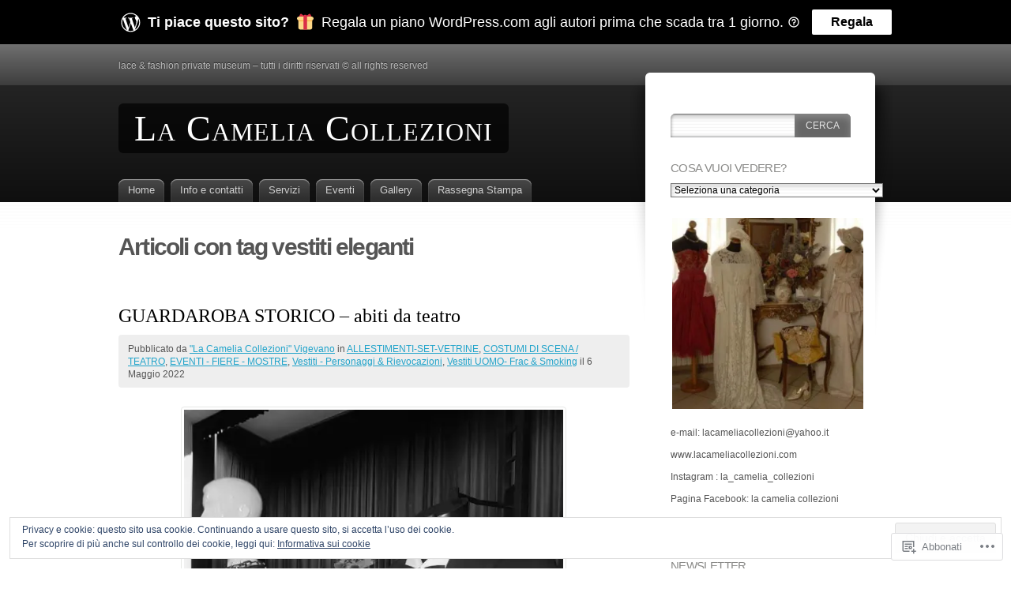

--- FILE ---
content_type: text/html; charset=UTF-8
request_url: https://lacameliacollezioni.com/tag/vestiti-eleganti/
body_size: 81766
content:
<!DOCTYPE html>
<html lang="it-IT">
<head>
<meta charset="UTF-8" />
<title>vestiti eleganti | La Camelia Collezioni</title>
<link rel="pingback" href="https://lacameliacollezioni.com/xmlrpc.php" />
<link rel="profile" href="http://gmpg.org/xfn/11" />

<!--[if IE]>
<style type="text/css">
	#page-wrap1 {
		background: url(https://s0.wp.com/wp-content/themes/pub/fusion/images/header-bg.png) repeat-x;
	}
</style>
<![endif]-->

<!--[if lte IE 6]>
<script type="text/javascript">
/* <![CDATA[ */
	blankimgpath = 'https://s0.wp.com/wp-content/themes/pub/fusion/images/blank.gif?m=1281719405i';
/* ]]> */
</script>
<![endif]-->

<meta name='robots' content='max-image-preview:large' />

<!-- Async WordPress.com Remote Login -->
<script id="wpcom_remote_login_js">
var wpcom_remote_login_extra_auth = '';
function wpcom_remote_login_remove_dom_node_id( element_id ) {
	var dom_node = document.getElementById( element_id );
	if ( dom_node ) { dom_node.parentNode.removeChild( dom_node ); }
}
function wpcom_remote_login_remove_dom_node_classes( class_name ) {
	var dom_nodes = document.querySelectorAll( '.' + class_name );
	for ( var i = 0; i < dom_nodes.length; i++ ) {
		dom_nodes[ i ].parentNode.removeChild( dom_nodes[ i ] );
	}
}
function wpcom_remote_login_final_cleanup() {
	wpcom_remote_login_remove_dom_node_classes( "wpcom_remote_login_msg" );
	wpcom_remote_login_remove_dom_node_id( "wpcom_remote_login_key" );
	wpcom_remote_login_remove_dom_node_id( "wpcom_remote_login_validate" );
	wpcom_remote_login_remove_dom_node_id( "wpcom_remote_login_js" );
	wpcom_remote_login_remove_dom_node_id( "wpcom_request_access_iframe" );
	wpcom_remote_login_remove_dom_node_id( "wpcom_request_access_styles" );
}

// Watch for messages back from the remote login
window.addEventListener( "message", function( e ) {
	if ( e.origin === "https://r-login.wordpress.com" ) {
		var data = {};
		try {
			data = JSON.parse( e.data );
		} catch( e ) {
			wpcom_remote_login_final_cleanup();
			return;
		}

		if ( data.msg === 'LOGIN' ) {
			// Clean up the login check iframe
			wpcom_remote_login_remove_dom_node_id( "wpcom_remote_login_key" );

			var id_regex = new RegExp( /^[0-9]+$/ );
			var token_regex = new RegExp( /^.*|.*|.*$/ );
			if (
				token_regex.test( data.token )
				&& id_regex.test( data.wpcomid )
			) {
				// We have everything we need to ask for a login
				var script = document.createElement( "script" );
				script.setAttribute( "id", "wpcom_remote_login_validate" );
				script.src = '/remote-login.php?wpcom_remote_login=validate'
					+ '&wpcomid=' + data.wpcomid
					+ '&token=' + encodeURIComponent( data.token )
					+ '&host=' + window.location.protocol
					+ '//' + window.location.hostname
					+ '&postid=19894'
					+ '&is_singular=';
				document.body.appendChild( script );
			}

			return;
		}

		// Safari ITP, not logged in, so redirect
		if ( data.msg === 'LOGIN-REDIRECT' ) {
			window.location = 'https://wordpress.com/log-in?redirect_to=' + window.location.href;
			return;
		}

		// Safari ITP, storage access failed, remove the request
		if ( data.msg === 'LOGIN-REMOVE' ) {
			var css_zap = 'html { -webkit-transition: margin-top 1s; transition: margin-top 1s; } /* 9001 */ html { margin-top: 0 !important; } * html body { margin-top: 0 !important; } @media screen and ( max-width: 782px ) { html { margin-top: 0 !important; } * html body { margin-top: 0 !important; } }';
			var style_zap = document.createElement( 'style' );
			style_zap.type = 'text/css';
			style_zap.appendChild( document.createTextNode( css_zap ) );
			document.body.appendChild( style_zap );

			var e = document.getElementById( 'wpcom_request_access_iframe' );
			e.parentNode.removeChild( e );

			document.cookie = 'wordpress_com_login_access=denied; path=/; max-age=31536000';

			return;
		}

		// Safari ITP
		if ( data.msg === 'REQUEST_ACCESS' ) {
			console.log( 'request access: safari' );

			// Check ITP iframe enable/disable knob
			if ( wpcom_remote_login_extra_auth !== 'safari_itp_iframe' ) {
				return;
			}

			// If we are in a "private window" there is no ITP.
			var private_window = false;
			try {
				var opendb = window.openDatabase( null, null, null, null );
			} catch( e ) {
				private_window = true;
			}

			if ( private_window ) {
				console.log( 'private window' );
				return;
			}

			var iframe = document.createElement( 'iframe' );
			iframe.id = 'wpcom_request_access_iframe';
			iframe.setAttribute( 'scrolling', 'no' );
			iframe.setAttribute( 'sandbox', 'allow-storage-access-by-user-activation allow-scripts allow-same-origin allow-top-navigation-by-user-activation' );
			iframe.src = 'https://r-login.wordpress.com/remote-login.php?wpcom_remote_login=request_access&origin=' + encodeURIComponent( data.origin ) + '&wpcomid=' + encodeURIComponent( data.wpcomid );

			var css = 'html { -webkit-transition: margin-top 1s; transition: margin-top 1s; } /* 9001 */ html { margin-top: 46px !important; } * html body { margin-top: 46px !important; } @media screen and ( max-width: 660px ) { html { margin-top: 71px !important; } * html body { margin-top: 71px !important; } #wpcom_request_access_iframe { display: block; height: 71px !important; } } #wpcom_request_access_iframe { border: 0px; height: 46px; position: fixed; top: 0; left: 0; width: 100%; min-width: 100%; z-index: 99999; background: #23282d; } ';

			var style = document.createElement( 'style' );
			style.type = 'text/css';
			style.id = 'wpcom_request_access_styles';
			style.appendChild( document.createTextNode( css ) );
			document.body.appendChild( style );

			document.body.appendChild( iframe );
		}

		if ( data.msg === 'DONE' ) {
			wpcom_remote_login_final_cleanup();
		}
	}
}, false );

// Inject the remote login iframe after the page has had a chance to load
// more critical resources
window.addEventListener( "DOMContentLoaded", function( e ) {
	var iframe = document.createElement( "iframe" );
	iframe.style.display = "none";
	iframe.setAttribute( "scrolling", "no" );
	iframe.setAttribute( "id", "wpcom_remote_login_key" );
	iframe.src = "https://r-login.wordpress.com/remote-login.php"
		+ "?wpcom_remote_login=key"
		+ "&origin=aHR0cHM6Ly9sYWNhbWVsaWFjb2xsZXppb25pLmNvbQ%3D%3D"
		+ "&wpcomid=16122802"
		+ "&time=" + Math.floor( Date.now() / 1000 );
	document.body.appendChild( iframe );
}, false );
</script>
<link rel='dns-prefetch' href='//s0.wp.com' />
<link rel="alternate" type="application/rss+xml" title="La Camelia Collezioni &raquo; Feed" href="https://lacameliacollezioni.com/feed/" />
<link rel="alternate" type="application/rss+xml" title="La Camelia Collezioni &raquo; Feed dei commenti" href="https://lacameliacollezioni.com/comments/feed/" />
<link rel="alternate" type="application/rss+xml" title="La Camelia Collezioni &raquo; vestiti eleganti Feed del tag" href="https://lacameliacollezioni.com/tag/vestiti-eleganti/feed/" />
	<script type="text/javascript">
		/* <![CDATA[ */
		function addLoadEvent(func) {
			var oldonload = window.onload;
			if (typeof window.onload != 'function') {
				window.onload = func;
			} else {
				window.onload = function () {
					oldonload();
					func();
				}
			}
		}
		/* ]]> */
	</script>
	<link crossorigin='anonymous' rel='stylesheet' id='all-css-0-1' href='/wp-content/mu-plugins/likes/jetpack-likes.css?m=1743883414i&cssminify=yes' type='text/css' media='all' />
<style id='wp-emoji-styles-inline-css'>

	img.wp-smiley, img.emoji {
		display: inline !important;
		border: none !important;
		box-shadow: none !important;
		height: 1em !important;
		width: 1em !important;
		margin: 0 0.07em !important;
		vertical-align: -0.1em !important;
		background: none !important;
		padding: 0 !important;
	}
/*# sourceURL=wp-emoji-styles-inline-css */
</style>
<link crossorigin='anonymous' rel='stylesheet' id='all-css-2-1' href='/wp-content/plugins/gutenberg-core/v22.4.0/build/styles/block-library/style.min.css?m=1768935615i&cssminify=yes' type='text/css' media='all' />
<style id='wp-block-library-inline-css'>
.has-text-align-justify {
	text-align:justify;
}
.has-text-align-justify{text-align:justify;}

/*# sourceURL=wp-block-library-inline-css */
</style><style id='wp-block-buttons-inline-css'>
.wp-block-buttons{box-sizing:border-box}.wp-block-buttons.is-vertical{flex-direction:column}.wp-block-buttons.is-vertical>.wp-block-button:last-child{margin-bottom:0}.wp-block-buttons>.wp-block-button{display:inline-block;margin:0}.wp-block-buttons.is-content-justification-left{justify-content:flex-start}.wp-block-buttons.is-content-justification-left.is-vertical{align-items:flex-start}.wp-block-buttons.is-content-justification-center{justify-content:center}.wp-block-buttons.is-content-justification-center.is-vertical{align-items:center}.wp-block-buttons.is-content-justification-right{justify-content:flex-end}.wp-block-buttons.is-content-justification-right.is-vertical{align-items:flex-end}.wp-block-buttons.is-content-justification-space-between{justify-content:space-between}.wp-block-buttons.aligncenter{text-align:center}.wp-block-buttons:not(.is-content-justification-space-between,.is-content-justification-right,.is-content-justification-left,.is-content-justification-center) .wp-block-button.aligncenter{margin-left:auto;margin-right:auto;width:100%}.wp-block-buttons[style*=text-decoration] .wp-block-button,.wp-block-buttons[style*=text-decoration] .wp-block-button__link{text-decoration:inherit}.wp-block-buttons.has-custom-font-size .wp-block-button__link{font-size:inherit}.wp-block-buttons .wp-block-button__link{width:100%}.wp-block-button.aligncenter{text-align:center}
/*# sourceURL=https://s0.wp.com/wp-content/plugins/gutenberg-core/v22.4.0/build/styles/block-library/buttons/style.min.css */
</style>
<link crossorigin='anonymous' rel='stylesheet' id='all-css-2-2' href='/_static/??-eJzTLy/QzcxLzilNSS3WzyrWz01NyUxMzUnNTc0rQeEU5CRWphbp5qSmJyZX6uVm5uklFxfr6OPTDpRD5sM02efaGpoZmFkYGRuZGmQBAHPvL0Y=&cssminify=yes' type='text/css' media='all' />
<style id='wp-block-button-inline-css'>
.wp-block-button__link{align-content:center;box-sizing:border-box;cursor:pointer;display:inline-block;height:100%;text-align:center;word-break:break-word}.wp-block-button__link.aligncenter{text-align:center}.wp-block-button__link.alignright{text-align:right}:where(.wp-block-button__link){border-radius:9999px;box-shadow:none;padding:calc(.667em + 2px) calc(1.333em + 2px);text-decoration:none}.wp-block-button[style*=text-decoration] .wp-block-button__link{text-decoration:inherit}.wp-block-buttons>.wp-block-button.has-custom-width{max-width:none}.wp-block-buttons>.wp-block-button.has-custom-width .wp-block-button__link{width:100%}.wp-block-buttons>.wp-block-button.has-custom-font-size .wp-block-button__link{font-size:inherit}.wp-block-buttons>.wp-block-button.wp-block-button__width-25{width:calc(25% - var(--wp--style--block-gap, .5em)*.75)}.wp-block-buttons>.wp-block-button.wp-block-button__width-50{width:calc(50% - var(--wp--style--block-gap, .5em)*.5)}.wp-block-buttons>.wp-block-button.wp-block-button__width-75{width:calc(75% - var(--wp--style--block-gap, .5em)*.25)}.wp-block-buttons>.wp-block-button.wp-block-button__width-100{flex-basis:100%;width:100%}.wp-block-buttons.is-vertical>.wp-block-button.wp-block-button__width-25{width:25%}.wp-block-buttons.is-vertical>.wp-block-button.wp-block-button__width-50{width:50%}.wp-block-buttons.is-vertical>.wp-block-button.wp-block-button__width-75{width:75%}.wp-block-button.is-style-squared,.wp-block-button__link.wp-block-button.is-style-squared{border-radius:0}.wp-block-button.no-border-radius,.wp-block-button__link.no-border-radius{border-radius:0!important}:root :where(.wp-block-button .wp-block-button__link.is-style-outline),:root :where(.wp-block-button.is-style-outline>.wp-block-button__link){border:2px solid;padding:.667em 1.333em}:root :where(.wp-block-button .wp-block-button__link.is-style-outline:not(.has-text-color)),:root :where(.wp-block-button.is-style-outline>.wp-block-button__link:not(.has-text-color)){color:currentColor}:root :where(.wp-block-button .wp-block-button__link.is-style-outline:not(.has-background)),:root :where(.wp-block-button.is-style-outline>.wp-block-button__link:not(.has-background)){background-color:initial;background-image:none}
/*# sourceURL=https://s0.wp.com/wp-content/plugins/gutenberg-core/v22.4.0/build/styles/block-library/button/style.min.css */
</style>
<style id='wp-block-image-inline-css'>
.wp-block-image>a,.wp-block-image>figure>a{display:inline-block}.wp-block-image img{box-sizing:border-box;height:auto;max-width:100%;vertical-align:bottom}@media not (prefers-reduced-motion){.wp-block-image img.hide{visibility:hidden}.wp-block-image img.show{animation:show-content-image .4s}}.wp-block-image[style*=border-radius] img,.wp-block-image[style*=border-radius]>a{border-radius:inherit}.wp-block-image.has-custom-border img{box-sizing:border-box}.wp-block-image.aligncenter{text-align:center}.wp-block-image.alignfull>a,.wp-block-image.alignwide>a{width:100%}.wp-block-image.alignfull img,.wp-block-image.alignwide img{height:auto;width:100%}.wp-block-image .aligncenter,.wp-block-image .alignleft,.wp-block-image .alignright,.wp-block-image.aligncenter,.wp-block-image.alignleft,.wp-block-image.alignright{display:table}.wp-block-image .aligncenter>figcaption,.wp-block-image .alignleft>figcaption,.wp-block-image .alignright>figcaption,.wp-block-image.aligncenter>figcaption,.wp-block-image.alignleft>figcaption,.wp-block-image.alignright>figcaption{caption-side:bottom;display:table-caption}.wp-block-image .alignleft{float:left;margin:.5em 1em .5em 0}.wp-block-image .alignright{float:right;margin:.5em 0 .5em 1em}.wp-block-image .aligncenter{margin-left:auto;margin-right:auto}.wp-block-image :where(figcaption){margin-bottom:1em;margin-top:.5em}.wp-block-image.is-style-circle-mask img{border-radius:9999px}@supports ((-webkit-mask-image:none) or (mask-image:none)) or (-webkit-mask-image:none){.wp-block-image.is-style-circle-mask img{border-radius:0;-webkit-mask-image:url('data:image/svg+xml;utf8,<svg viewBox="0 0 100 100" xmlns="http://www.w3.org/2000/svg"><circle cx="50" cy="50" r="50"/></svg>');mask-image:url('data:image/svg+xml;utf8,<svg viewBox="0 0 100 100" xmlns="http://www.w3.org/2000/svg"><circle cx="50" cy="50" r="50"/></svg>');mask-mode:alpha;-webkit-mask-position:center;mask-position:center;-webkit-mask-repeat:no-repeat;mask-repeat:no-repeat;-webkit-mask-size:contain;mask-size:contain}}:root :where(.wp-block-image.is-style-rounded img,.wp-block-image .is-style-rounded img){border-radius:9999px}.wp-block-image figure{margin:0}.wp-lightbox-container{display:flex;flex-direction:column;position:relative}.wp-lightbox-container img{cursor:zoom-in}.wp-lightbox-container img:hover+button{opacity:1}.wp-lightbox-container button{align-items:center;backdrop-filter:blur(16px) saturate(180%);background-color:#5a5a5a40;border:none;border-radius:4px;cursor:zoom-in;display:flex;height:20px;justify-content:center;opacity:0;padding:0;position:absolute;right:16px;text-align:center;top:16px;width:20px;z-index:100}@media not (prefers-reduced-motion){.wp-lightbox-container button{transition:opacity .2s ease}}.wp-lightbox-container button:focus-visible{outline:3px auto #5a5a5a40;outline:3px auto -webkit-focus-ring-color;outline-offset:3px}.wp-lightbox-container button:hover{cursor:pointer;opacity:1}.wp-lightbox-container button:focus{opacity:1}.wp-lightbox-container button:focus,.wp-lightbox-container button:hover,.wp-lightbox-container button:not(:hover):not(:active):not(.has-background){background-color:#5a5a5a40;border:none}.wp-lightbox-overlay{box-sizing:border-box;cursor:zoom-out;height:100vh;left:0;overflow:hidden;position:fixed;top:0;visibility:hidden;width:100%;z-index:100000}.wp-lightbox-overlay .close-button{align-items:center;cursor:pointer;display:flex;justify-content:center;min-height:40px;min-width:40px;padding:0;position:absolute;right:calc(env(safe-area-inset-right) + 16px);top:calc(env(safe-area-inset-top) + 16px);z-index:5000000}.wp-lightbox-overlay .close-button:focus,.wp-lightbox-overlay .close-button:hover,.wp-lightbox-overlay .close-button:not(:hover):not(:active):not(.has-background){background:none;border:none}.wp-lightbox-overlay .lightbox-image-container{height:var(--wp--lightbox-container-height);left:50%;overflow:hidden;position:absolute;top:50%;transform:translate(-50%,-50%);transform-origin:top left;width:var(--wp--lightbox-container-width);z-index:9999999999}.wp-lightbox-overlay .wp-block-image{align-items:center;box-sizing:border-box;display:flex;height:100%;justify-content:center;margin:0;position:relative;transform-origin:0 0;width:100%;z-index:3000000}.wp-lightbox-overlay .wp-block-image img{height:var(--wp--lightbox-image-height);min-height:var(--wp--lightbox-image-height);min-width:var(--wp--lightbox-image-width);width:var(--wp--lightbox-image-width)}.wp-lightbox-overlay .wp-block-image figcaption{display:none}.wp-lightbox-overlay button{background:none;border:none}.wp-lightbox-overlay .scrim{background-color:#fff;height:100%;opacity:.9;position:absolute;width:100%;z-index:2000000}.wp-lightbox-overlay.active{visibility:visible}@media not (prefers-reduced-motion){.wp-lightbox-overlay.active{animation:turn-on-visibility .25s both}.wp-lightbox-overlay.active img{animation:turn-on-visibility .35s both}.wp-lightbox-overlay.show-closing-animation:not(.active){animation:turn-off-visibility .35s both}.wp-lightbox-overlay.show-closing-animation:not(.active) img{animation:turn-off-visibility .25s both}.wp-lightbox-overlay.zoom.active{animation:none;opacity:1;visibility:visible}.wp-lightbox-overlay.zoom.active .lightbox-image-container{animation:lightbox-zoom-in .4s}.wp-lightbox-overlay.zoom.active .lightbox-image-container img{animation:none}.wp-lightbox-overlay.zoom.active .scrim{animation:turn-on-visibility .4s forwards}.wp-lightbox-overlay.zoom.show-closing-animation:not(.active){animation:none}.wp-lightbox-overlay.zoom.show-closing-animation:not(.active) .lightbox-image-container{animation:lightbox-zoom-out .4s}.wp-lightbox-overlay.zoom.show-closing-animation:not(.active) .lightbox-image-container img{animation:none}.wp-lightbox-overlay.zoom.show-closing-animation:not(.active) .scrim{animation:turn-off-visibility .4s forwards}}@keyframes show-content-image{0%{visibility:hidden}99%{visibility:hidden}to{visibility:visible}}@keyframes turn-on-visibility{0%{opacity:0}to{opacity:1}}@keyframes turn-off-visibility{0%{opacity:1;visibility:visible}99%{opacity:0;visibility:visible}to{opacity:0;visibility:hidden}}@keyframes lightbox-zoom-in{0%{transform:translate(calc((-100vw + var(--wp--lightbox-scrollbar-width))/2 + var(--wp--lightbox-initial-left-position)),calc(-50vh + var(--wp--lightbox-initial-top-position))) scale(var(--wp--lightbox-scale))}to{transform:translate(-50%,-50%) scale(1)}}@keyframes lightbox-zoom-out{0%{transform:translate(-50%,-50%) scale(1);visibility:visible}99%{visibility:visible}to{transform:translate(calc((-100vw + var(--wp--lightbox-scrollbar-width))/2 + var(--wp--lightbox-initial-left-position)),calc(-50vh + var(--wp--lightbox-initial-top-position))) scale(var(--wp--lightbox-scale));visibility:hidden}}
/*# sourceURL=https://s0.wp.com/wp-content/plugins/gutenberg-core/v22.4.0/build/styles/block-library/image/style.min.css */
</style>
<style id='wp-block-paragraph-inline-css'>
.is-small-text{font-size:.875em}.is-regular-text{font-size:1em}.is-large-text{font-size:2.25em}.is-larger-text{font-size:3em}.has-drop-cap:not(:focus):first-letter{float:left;font-size:8.4em;font-style:normal;font-weight:100;line-height:.68;margin:.05em .1em 0 0;text-transform:uppercase}body.rtl .has-drop-cap:not(:focus):first-letter{float:none;margin-left:.1em}p.has-drop-cap.has-background{overflow:hidden}:root :where(p.has-background){padding:1.25em 2.375em}:where(p.has-text-color:not(.has-link-color)) a{color:inherit}p.has-text-align-left[style*="writing-mode:vertical-lr"],p.has-text-align-right[style*="writing-mode:vertical-rl"]{rotate:180deg}
/*# sourceURL=https://s0.wp.com/wp-content/plugins/gutenberg-core/v22.4.0/build/styles/block-library/paragraph/style.min.css */
</style>
<style id='global-styles-inline-css'>
:root{--wp--preset--aspect-ratio--square: 1;--wp--preset--aspect-ratio--4-3: 4/3;--wp--preset--aspect-ratio--3-4: 3/4;--wp--preset--aspect-ratio--3-2: 3/2;--wp--preset--aspect-ratio--2-3: 2/3;--wp--preset--aspect-ratio--16-9: 16/9;--wp--preset--aspect-ratio--9-16: 9/16;--wp--preset--color--black: #000000;--wp--preset--color--cyan-bluish-gray: #abb8c3;--wp--preset--color--white: #ffffff;--wp--preset--color--pale-pink: #f78da7;--wp--preset--color--vivid-red: #cf2e2e;--wp--preset--color--luminous-vivid-orange: #ff6900;--wp--preset--color--luminous-vivid-amber: #fcb900;--wp--preset--color--light-green-cyan: #7bdcb5;--wp--preset--color--vivid-green-cyan: #00d084;--wp--preset--color--pale-cyan-blue: #8ed1fc;--wp--preset--color--vivid-cyan-blue: #0693e3;--wp--preset--color--vivid-purple: #9b51e0;--wp--preset--gradient--vivid-cyan-blue-to-vivid-purple: linear-gradient(135deg,rgb(6,147,227) 0%,rgb(155,81,224) 100%);--wp--preset--gradient--light-green-cyan-to-vivid-green-cyan: linear-gradient(135deg,rgb(122,220,180) 0%,rgb(0,208,130) 100%);--wp--preset--gradient--luminous-vivid-amber-to-luminous-vivid-orange: linear-gradient(135deg,rgb(252,185,0) 0%,rgb(255,105,0) 100%);--wp--preset--gradient--luminous-vivid-orange-to-vivid-red: linear-gradient(135deg,rgb(255,105,0) 0%,rgb(207,46,46) 100%);--wp--preset--gradient--very-light-gray-to-cyan-bluish-gray: linear-gradient(135deg,rgb(238,238,238) 0%,rgb(169,184,195) 100%);--wp--preset--gradient--cool-to-warm-spectrum: linear-gradient(135deg,rgb(74,234,220) 0%,rgb(151,120,209) 20%,rgb(207,42,186) 40%,rgb(238,44,130) 60%,rgb(251,105,98) 80%,rgb(254,248,76) 100%);--wp--preset--gradient--blush-light-purple: linear-gradient(135deg,rgb(255,206,236) 0%,rgb(152,150,240) 100%);--wp--preset--gradient--blush-bordeaux: linear-gradient(135deg,rgb(254,205,165) 0%,rgb(254,45,45) 50%,rgb(107,0,62) 100%);--wp--preset--gradient--luminous-dusk: linear-gradient(135deg,rgb(255,203,112) 0%,rgb(199,81,192) 50%,rgb(65,88,208) 100%);--wp--preset--gradient--pale-ocean: linear-gradient(135deg,rgb(255,245,203) 0%,rgb(182,227,212) 50%,rgb(51,167,181) 100%);--wp--preset--gradient--electric-grass: linear-gradient(135deg,rgb(202,248,128) 0%,rgb(113,206,126) 100%);--wp--preset--gradient--midnight: linear-gradient(135deg,rgb(2,3,129) 0%,rgb(40,116,252) 100%);--wp--preset--font-size--small: 13px;--wp--preset--font-size--medium: 20px;--wp--preset--font-size--large: 36px;--wp--preset--font-size--x-large: 42px;--wp--preset--font-family--albert-sans: 'Albert Sans', sans-serif;--wp--preset--font-family--alegreya: Alegreya, serif;--wp--preset--font-family--arvo: Arvo, serif;--wp--preset--font-family--bodoni-moda: 'Bodoni Moda', serif;--wp--preset--font-family--bricolage-grotesque: 'Bricolage Grotesque', sans-serif;--wp--preset--font-family--cabin: Cabin, sans-serif;--wp--preset--font-family--chivo: Chivo, sans-serif;--wp--preset--font-family--commissioner: Commissioner, sans-serif;--wp--preset--font-family--cormorant: Cormorant, serif;--wp--preset--font-family--courier-prime: 'Courier Prime', monospace;--wp--preset--font-family--crimson-pro: 'Crimson Pro', serif;--wp--preset--font-family--dm-mono: 'DM Mono', monospace;--wp--preset--font-family--dm-sans: 'DM Sans', sans-serif;--wp--preset--font-family--dm-serif-display: 'DM Serif Display', serif;--wp--preset--font-family--domine: Domine, serif;--wp--preset--font-family--eb-garamond: 'EB Garamond', serif;--wp--preset--font-family--epilogue: Epilogue, sans-serif;--wp--preset--font-family--fahkwang: Fahkwang, sans-serif;--wp--preset--font-family--figtree: Figtree, sans-serif;--wp--preset--font-family--fira-sans: 'Fira Sans', sans-serif;--wp--preset--font-family--fjalla-one: 'Fjalla One', sans-serif;--wp--preset--font-family--fraunces: Fraunces, serif;--wp--preset--font-family--gabarito: Gabarito, system-ui;--wp--preset--font-family--ibm-plex-mono: 'IBM Plex Mono', monospace;--wp--preset--font-family--ibm-plex-sans: 'IBM Plex Sans', sans-serif;--wp--preset--font-family--ibarra-real-nova: 'Ibarra Real Nova', serif;--wp--preset--font-family--instrument-serif: 'Instrument Serif', serif;--wp--preset--font-family--inter: Inter, sans-serif;--wp--preset--font-family--josefin-sans: 'Josefin Sans', sans-serif;--wp--preset--font-family--jost: Jost, sans-serif;--wp--preset--font-family--libre-baskerville: 'Libre Baskerville', serif;--wp--preset--font-family--libre-franklin: 'Libre Franklin', sans-serif;--wp--preset--font-family--literata: Literata, serif;--wp--preset--font-family--lora: Lora, serif;--wp--preset--font-family--merriweather: Merriweather, serif;--wp--preset--font-family--montserrat: Montserrat, sans-serif;--wp--preset--font-family--newsreader: Newsreader, serif;--wp--preset--font-family--noto-sans-mono: 'Noto Sans Mono', sans-serif;--wp--preset--font-family--nunito: Nunito, sans-serif;--wp--preset--font-family--open-sans: 'Open Sans', sans-serif;--wp--preset--font-family--overpass: Overpass, sans-serif;--wp--preset--font-family--pt-serif: 'PT Serif', serif;--wp--preset--font-family--petrona: Petrona, serif;--wp--preset--font-family--piazzolla: Piazzolla, serif;--wp--preset--font-family--playfair-display: 'Playfair Display', serif;--wp--preset--font-family--plus-jakarta-sans: 'Plus Jakarta Sans', sans-serif;--wp--preset--font-family--poppins: Poppins, sans-serif;--wp--preset--font-family--raleway: Raleway, sans-serif;--wp--preset--font-family--roboto: Roboto, sans-serif;--wp--preset--font-family--roboto-slab: 'Roboto Slab', serif;--wp--preset--font-family--rubik: Rubik, sans-serif;--wp--preset--font-family--rufina: Rufina, serif;--wp--preset--font-family--sora: Sora, sans-serif;--wp--preset--font-family--source-sans-3: 'Source Sans 3', sans-serif;--wp--preset--font-family--source-serif-4: 'Source Serif 4', serif;--wp--preset--font-family--space-mono: 'Space Mono', monospace;--wp--preset--font-family--syne: Syne, sans-serif;--wp--preset--font-family--texturina: Texturina, serif;--wp--preset--font-family--urbanist: Urbanist, sans-serif;--wp--preset--font-family--work-sans: 'Work Sans', sans-serif;--wp--preset--spacing--20: 0.44rem;--wp--preset--spacing--30: 0.67rem;--wp--preset--spacing--40: 1rem;--wp--preset--spacing--50: 1.5rem;--wp--preset--spacing--60: 2.25rem;--wp--preset--spacing--70: 3.38rem;--wp--preset--spacing--80: 5.06rem;--wp--preset--shadow--natural: 6px 6px 9px rgba(0, 0, 0, 0.2);--wp--preset--shadow--deep: 12px 12px 50px rgba(0, 0, 0, 0.4);--wp--preset--shadow--sharp: 6px 6px 0px rgba(0, 0, 0, 0.2);--wp--preset--shadow--outlined: 6px 6px 0px -3px rgb(255, 255, 255), 6px 6px rgb(0, 0, 0);--wp--preset--shadow--crisp: 6px 6px 0px rgb(0, 0, 0);}:where(body) { margin: 0; }:where(.is-layout-flex){gap: 0.5em;}:where(.is-layout-grid){gap: 0.5em;}body .is-layout-flex{display: flex;}.is-layout-flex{flex-wrap: wrap;align-items: center;}.is-layout-flex > :is(*, div){margin: 0;}body .is-layout-grid{display: grid;}.is-layout-grid > :is(*, div){margin: 0;}body{padding-top: 0px;padding-right: 0px;padding-bottom: 0px;padding-left: 0px;}:root :where(.wp-element-button, .wp-block-button__link){background-color: #32373c;border-width: 0;color: #fff;font-family: inherit;font-size: inherit;font-style: inherit;font-weight: inherit;letter-spacing: inherit;line-height: inherit;padding-top: calc(0.667em + 2px);padding-right: calc(1.333em + 2px);padding-bottom: calc(0.667em + 2px);padding-left: calc(1.333em + 2px);text-decoration: none;text-transform: inherit;}.has-black-color{color: var(--wp--preset--color--black) !important;}.has-cyan-bluish-gray-color{color: var(--wp--preset--color--cyan-bluish-gray) !important;}.has-white-color{color: var(--wp--preset--color--white) !important;}.has-pale-pink-color{color: var(--wp--preset--color--pale-pink) !important;}.has-vivid-red-color{color: var(--wp--preset--color--vivid-red) !important;}.has-luminous-vivid-orange-color{color: var(--wp--preset--color--luminous-vivid-orange) !important;}.has-luminous-vivid-amber-color{color: var(--wp--preset--color--luminous-vivid-amber) !important;}.has-light-green-cyan-color{color: var(--wp--preset--color--light-green-cyan) !important;}.has-vivid-green-cyan-color{color: var(--wp--preset--color--vivid-green-cyan) !important;}.has-pale-cyan-blue-color{color: var(--wp--preset--color--pale-cyan-blue) !important;}.has-vivid-cyan-blue-color{color: var(--wp--preset--color--vivid-cyan-blue) !important;}.has-vivid-purple-color{color: var(--wp--preset--color--vivid-purple) !important;}.has-black-background-color{background-color: var(--wp--preset--color--black) !important;}.has-cyan-bluish-gray-background-color{background-color: var(--wp--preset--color--cyan-bluish-gray) !important;}.has-white-background-color{background-color: var(--wp--preset--color--white) !important;}.has-pale-pink-background-color{background-color: var(--wp--preset--color--pale-pink) !important;}.has-vivid-red-background-color{background-color: var(--wp--preset--color--vivid-red) !important;}.has-luminous-vivid-orange-background-color{background-color: var(--wp--preset--color--luminous-vivid-orange) !important;}.has-luminous-vivid-amber-background-color{background-color: var(--wp--preset--color--luminous-vivid-amber) !important;}.has-light-green-cyan-background-color{background-color: var(--wp--preset--color--light-green-cyan) !important;}.has-vivid-green-cyan-background-color{background-color: var(--wp--preset--color--vivid-green-cyan) !important;}.has-pale-cyan-blue-background-color{background-color: var(--wp--preset--color--pale-cyan-blue) !important;}.has-vivid-cyan-blue-background-color{background-color: var(--wp--preset--color--vivid-cyan-blue) !important;}.has-vivid-purple-background-color{background-color: var(--wp--preset--color--vivid-purple) !important;}.has-black-border-color{border-color: var(--wp--preset--color--black) !important;}.has-cyan-bluish-gray-border-color{border-color: var(--wp--preset--color--cyan-bluish-gray) !important;}.has-white-border-color{border-color: var(--wp--preset--color--white) !important;}.has-pale-pink-border-color{border-color: var(--wp--preset--color--pale-pink) !important;}.has-vivid-red-border-color{border-color: var(--wp--preset--color--vivid-red) !important;}.has-luminous-vivid-orange-border-color{border-color: var(--wp--preset--color--luminous-vivid-orange) !important;}.has-luminous-vivid-amber-border-color{border-color: var(--wp--preset--color--luminous-vivid-amber) !important;}.has-light-green-cyan-border-color{border-color: var(--wp--preset--color--light-green-cyan) !important;}.has-vivid-green-cyan-border-color{border-color: var(--wp--preset--color--vivid-green-cyan) !important;}.has-pale-cyan-blue-border-color{border-color: var(--wp--preset--color--pale-cyan-blue) !important;}.has-vivid-cyan-blue-border-color{border-color: var(--wp--preset--color--vivid-cyan-blue) !important;}.has-vivid-purple-border-color{border-color: var(--wp--preset--color--vivid-purple) !important;}.has-vivid-cyan-blue-to-vivid-purple-gradient-background{background: var(--wp--preset--gradient--vivid-cyan-blue-to-vivid-purple) !important;}.has-light-green-cyan-to-vivid-green-cyan-gradient-background{background: var(--wp--preset--gradient--light-green-cyan-to-vivid-green-cyan) !important;}.has-luminous-vivid-amber-to-luminous-vivid-orange-gradient-background{background: var(--wp--preset--gradient--luminous-vivid-amber-to-luminous-vivid-orange) !important;}.has-luminous-vivid-orange-to-vivid-red-gradient-background{background: var(--wp--preset--gradient--luminous-vivid-orange-to-vivid-red) !important;}.has-very-light-gray-to-cyan-bluish-gray-gradient-background{background: var(--wp--preset--gradient--very-light-gray-to-cyan-bluish-gray) !important;}.has-cool-to-warm-spectrum-gradient-background{background: var(--wp--preset--gradient--cool-to-warm-spectrum) !important;}.has-blush-light-purple-gradient-background{background: var(--wp--preset--gradient--blush-light-purple) !important;}.has-blush-bordeaux-gradient-background{background: var(--wp--preset--gradient--blush-bordeaux) !important;}.has-luminous-dusk-gradient-background{background: var(--wp--preset--gradient--luminous-dusk) !important;}.has-pale-ocean-gradient-background{background: var(--wp--preset--gradient--pale-ocean) !important;}.has-electric-grass-gradient-background{background: var(--wp--preset--gradient--electric-grass) !important;}.has-midnight-gradient-background{background: var(--wp--preset--gradient--midnight) !important;}.has-small-font-size{font-size: var(--wp--preset--font-size--small) !important;}.has-medium-font-size{font-size: var(--wp--preset--font-size--medium) !important;}.has-large-font-size{font-size: var(--wp--preset--font-size--large) !important;}.has-x-large-font-size{font-size: var(--wp--preset--font-size--x-large) !important;}.has-albert-sans-font-family{font-family: var(--wp--preset--font-family--albert-sans) !important;}.has-alegreya-font-family{font-family: var(--wp--preset--font-family--alegreya) !important;}.has-arvo-font-family{font-family: var(--wp--preset--font-family--arvo) !important;}.has-bodoni-moda-font-family{font-family: var(--wp--preset--font-family--bodoni-moda) !important;}.has-bricolage-grotesque-font-family{font-family: var(--wp--preset--font-family--bricolage-grotesque) !important;}.has-cabin-font-family{font-family: var(--wp--preset--font-family--cabin) !important;}.has-chivo-font-family{font-family: var(--wp--preset--font-family--chivo) !important;}.has-commissioner-font-family{font-family: var(--wp--preset--font-family--commissioner) !important;}.has-cormorant-font-family{font-family: var(--wp--preset--font-family--cormorant) !important;}.has-courier-prime-font-family{font-family: var(--wp--preset--font-family--courier-prime) !important;}.has-crimson-pro-font-family{font-family: var(--wp--preset--font-family--crimson-pro) !important;}.has-dm-mono-font-family{font-family: var(--wp--preset--font-family--dm-mono) !important;}.has-dm-sans-font-family{font-family: var(--wp--preset--font-family--dm-sans) !important;}.has-dm-serif-display-font-family{font-family: var(--wp--preset--font-family--dm-serif-display) !important;}.has-domine-font-family{font-family: var(--wp--preset--font-family--domine) !important;}.has-eb-garamond-font-family{font-family: var(--wp--preset--font-family--eb-garamond) !important;}.has-epilogue-font-family{font-family: var(--wp--preset--font-family--epilogue) !important;}.has-fahkwang-font-family{font-family: var(--wp--preset--font-family--fahkwang) !important;}.has-figtree-font-family{font-family: var(--wp--preset--font-family--figtree) !important;}.has-fira-sans-font-family{font-family: var(--wp--preset--font-family--fira-sans) !important;}.has-fjalla-one-font-family{font-family: var(--wp--preset--font-family--fjalla-one) !important;}.has-fraunces-font-family{font-family: var(--wp--preset--font-family--fraunces) !important;}.has-gabarito-font-family{font-family: var(--wp--preset--font-family--gabarito) !important;}.has-ibm-plex-mono-font-family{font-family: var(--wp--preset--font-family--ibm-plex-mono) !important;}.has-ibm-plex-sans-font-family{font-family: var(--wp--preset--font-family--ibm-plex-sans) !important;}.has-ibarra-real-nova-font-family{font-family: var(--wp--preset--font-family--ibarra-real-nova) !important;}.has-instrument-serif-font-family{font-family: var(--wp--preset--font-family--instrument-serif) !important;}.has-inter-font-family{font-family: var(--wp--preset--font-family--inter) !important;}.has-josefin-sans-font-family{font-family: var(--wp--preset--font-family--josefin-sans) !important;}.has-jost-font-family{font-family: var(--wp--preset--font-family--jost) !important;}.has-libre-baskerville-font-family{font-family: var(--wp--preset--font-family--libre-baskerville) !important;}.has-libre-franklin-font-family{font-family: var(--wp--preset--font-family--libre-franklin) !important;}.has-literata-font-family{font-family: var(--wp--preset--font-family--literata) !important;}.has-lora-font-family{font-family: var(--wp--preset--font-family--lora) !important;}.has-merriweather-font-family{font-family: var(--wp--preset--font-family--merriweather) !important;}.has-montserrat-font-family{font-family: var(--wp--preset--font-family--montserrat) !important;}.has-newsreader-font-family{font-family: var(--wp--preset--font-family--newsreader) !important;}.has-noto-sans-mono-font-family{font-family: var(--wp--preset--font-family--noto-sans-mono) !important;}.has-nunito-font-family{font-family: var(--wp--preset--font-family--nunito) !important;}.has-open-sans-font-family{font-family: var(--wp--preset--font-family--open-sans) !important;}.has-overpass-font-family{font-family: var(--wp--preset--font-family--overpass) !important;}.has-pt-serif-font-family{font-family: var(--wp--preset--font-family--pt-serif) !important;}.has-petrona-font-family{font-family: var(--wp--preset--font-family--petrona) !important;}.has-piazzolla-font-family{font-family: var(--wp--preset--font-family--piazzolla) !important;}.has-playfair-display-font-family{font-family: var(--wp--preset--font-family--playfair-display) !important;}.has-plus-jakarta-sans-font-family{font-family: var(--wp--preset--font-family--plus-jakarta-sans) !important;}.has-poppins-font-family{font-family: var(--wp--preset--font-family--poppins) !important;}.has-raleway-font-family{font-family: var(--wp--preset--font-family--raleway) !important;}.has-roboto-font-family{font-family: var(--wp--preset--font-family--roboto) !important;}.has-roboto-slab-font-family{font-family: var(--wp--preset--font-family--roboto-slab) !important;}.has-rubik-font-family{font-family: var(--wp--preset--font-family--rubik) !important;}.has-rufina-font-family{font-family: var(--wp--preset--font-family--rufina) !important;}.has-sora-font-family{font-family: var(--wp--preset--font-family--sora) !important;}.has-source-sans-3-font-family{font-family: var(--wp--preset--font-family--source-sans-3) !important;}.has-source-serif-4-font-family{font-family: var(--wp--preset--font-family--source-serif-4) !important;}.has-space-mono-font-family{font-family: var(--wp--preset--font-family--space-mono) !important;}.has-syne-font-family{font-family: var(--wp--preset--font-family--syne) !important;}.has-texturina-font-family{font-family: var(--wp--preset--font-family--texturina) !important;}.has-urbanist-font-family{font-family: var(--wp--preset--font-family--urbanist) !important;}.has-work-sans-font-family{font-family: var(--wp--preset--font-family--work-sans) !important;}
/*# sourceURL=global-styles-inline-css */
</style>

<style id='classic-theme-styles-inline-css'>
.wp-block-button__link{background-color:#32373c;border-radius:9999px;box-shadow:none;color:#fff;font-size:1.125em;padding:calc(.667em + 2px) calc(1.333em + 2px);text-decoration:none}.wp-block-file__button{background:#32373c;color:#fff}.wp-block-accordion-heading{margin:0}.wp-block-accordion-heading__toggle{background-color:inherit!important;color:inherit!important}.wp-block-accordion-heading__toggle:not(:focus-visible){outline:none}.wp-block-accordion-heading__toggle:focus,.wp-block-accordion-heading__toggle:hover{background-color:inherit!important;border:none;box-shadow:none;color:inherit;padding:var(--wp--preset--spacing--20,1em) 0;text-decoration:none}.wp-block-accordion-heading__toggle:focus-visible{outline:auto;outline-offset:0}
/*# sourceURL=/wp-content/plugins/gutenberg-core/v22.4.0/build/styles/block-library/classic.min.css */
</style>
<link crossorigin='anonymous' rel='stylesheet' id='all-css-4-1' href='/_static/??-eJx9j9sKwjAQRH/IzZK2eHkQv8Wka43mRndj9e+NiFUQ+rIsw5wZBqcMNkWhKJh9GVxktMn4ZK+MjdJbpYFdyJ5gpJvqsHcsswNYHp6UZV7hT1Ao8M0aqeohH+XlCNS7I3kK1baETa4fSCrOnx+E7stIrjVgTB6JGeoNrgSQc+3iP+4tYy4GT4VdijgvOYS93nR6vWvbtrk8AUh+akc=&cssminify=yes' type='text/css' media='all' />
<link crossorigin='anonymous' rel='stylesheet' id='all-css-6-1' href='/wp-content/themes/pub/fusion/inc/style-wpcom.css?m=1375444404i&cssminify=yes' type='text/css' media='all' />
<style id='jetpack_facebook_likebox-inline-css'>
.widget_facebook_likebox {
	overflow: hidden;
}

/*# sourceURL=/wp-content/mu-plugins/jetpack-plugin/moon/modules/widgets/facebook-likebox/style.css */
</style>
<link crossorigin='anonymous' rel='stylesheet' id='all-css-8-1' href='/_static/??-eJzTLy/QTc7PK0nNK9HPLdUtyClNz8wr1i9KTcrJTwcy0/WTi5G5ekCujj52Temp+bo5+cmJJZn5eSgc3bScxMwikFb7XFtDE1NLExMLc0OTLACohS2q&cssminify=yes' type='text/css' media='all' />
<link crossorigin='anonymous' rel='stylesheet' id='print-css-9-1' href='/wp-content/mu-plugins/global-print/global-print.css?m=1465851035i&cssminify=yes' type='text/css' media='print' />
<style id='jetpack-global-styles-frontend-style-inline-css'>
:root { --font-headings: unset; --font-base: unset; --font-headings-default: -apple-system,BlinkMacSystemFont,"Segoe UI",Roboto,Oxygen-Sans,Ubuntu,Cantarell,"Helvetica Neue",sans-serif; --font-base-default: -apple-system,BlinkMacSystemFont,"Segoe UI",Roboto,Oxygen-Sans,Ubuntu,Cantarell,"Helvetica Neue",sans-serif;}
/*# sourceURL=jetpack-global-styles-frontend-style-inline-css */
</style>
<link crossorigin='anonymous' rel='stylesheet' id='all-css-12-1' href='/_static/??-eJyNjcEKwjAQRH/IuFRT6kX8FNkmS5K6yQY3Qfx7bfEiXrwM82B4A49qnJRGpUHupnIPqSgs1Cq624chi6zhO5OCRryTR++fW00l7J3qDv43XVNxoOISsmEJol/wY2uR8vs3WggsM/I6uOTzMI3Hw8lOg11eUT1JKA==&cssminify=yes' type='text/css' media='all' />
<script type="text/javascript" id="wpcom-actionbar-placeholder-js-extra">
/* <![CDATA[ */
var actionbardata = {"siteID":"16122802","postID":"0","siteURL":"https://lacameliacollezioni.com","xhrURL":"https://lacameliacollezioni.com/wp-admin/admin-ajax.php","nonce":"da64b6e1d0","isLoggedIn":"","statusMessage":"","subsEmailDefault":"instantly","proxyScriptUrl":"https://s0.wp.com/wp-content/js/wpcom-proxy-request.js?m=1513050504i&amp;ver=20211021","i18n":{"followedText":"I nuovi articoli del sito saranno visibili sul tuo \u003Ca href=\"https://wordpress.com/reader\"\u003EReader\u003C/a\u003E","foldBar":"Riduci la barra","unfoldBar":"Espandi la barra","shortLinkCopied":"Shortlink copiato negli appunti."}};
//# sourceURL=wpcom-actionbar-placeholder-js-extra
/* ]]> */
</script>
<script type="text/javascript" id="jetpack-mu-wpcom-settings-js-before">
/* <![CDATA[ */
var JETPACK_MU_WPCOM_SETTINGS = {"assetsUrl":"https://s0.wp.com/wp-content/mu-plugins/jetpack-mu-wpcom-plugin/moon/jetpack_vendor/automattic/jetpack-mu-wpcom/src/build/"};
//# sourceURL=jetpack-mu-wpcom-settings-js-before
/* ]]> */
</script>
<script crossorigin='anonymous' type='text/javascript'  src='/wp-content/js/rlt-proxy.js?m=1720530689i'></script>
<script type="text/javascript" id="rlt-proxy-js-after">
/* <![CDATA[ */
	rltInitialize( {"token":null,"iframeOrigins":["https:\/\/widgets.wp.com"]} );
//# sourceURL=rlt-proxy-js-after
/* ]]> */
</script>
<link rel="EditURI" type="application/rsd+xml" title="RSD" href="https://kartika980.wordpress.com/xmlrpc.php?rsd" />
<meta name="generator" content="WordPress.com" />

<!-- Jetpack Open Graph Tags -->
<meta property="og:type" content="website" />
<meta property="og:title" content="vestiti eleganti &#8211; La Camelia Collezioni" />
<meta property="og:url" content="https://lacameliacollezioni.com/tag/vestiti-eleganti/" />
<meta property="og:site_name" content="La Camelia Collezioni" />
<meta property="og:image" content="https://lacameliacollezioni.com/wp-content/uploads/2020/12/cropped-fazzoletti-da-ballo-da-fidanzamento-da-galanteria-e-nuziali-e28093-ricamo-italiano-la-camelia-collezioni.jpg?w=200" />
<meta property="og:image:width" content="200" />
<meta property="og:image:height" content="200" />
<meta property="og:image:alt" content="" />
<meta property="og:locale" content="it_IT" />
<meta name="twitter:creator" content="@kartika980" />
<meta name="twitter:site" content="@kartika980" />

<!-- End Jetpack Open Graph Tags -->
<link rel='openid.server' href='https://lacameliacollezioni.com/?openidserver=1' />
<link rel='openid.delegate' href='https://lacameliacollezioni.com/' />
<link rel="search" type="application/opensearchdescription+xml" href="https://lacameliacollezioni.com/osd.xml" title="La Camelia Collezioni" />
<link rel="search" type="application/opensearchdescription+xml" href="https://s1.wp.com/opensearch.xml" title="WordPress.com" />
		<style type="text/css">
			.recentcomments a {
				display: inline !important;
				padding: 0 !important;
				margin: 0 !important;
			}

			table.recentcommentsavatartop img.avatar, table.recentcommentsavatarend img.avatar {
				border: 0px;
				margin: 0;
			}

			table.recentcommentsavatartop a, table.recentcommentsavatarend a {
				border: 0px !important;
				background-color: transparent !important;
			}

			td.recentcommentsavatarend, td.recentcommentsavatartop {
				padding: 0px 0px 1px 0px;
				margin: 0px;
			}

			td.recentcommentstextend {
				border: none !important;
				padding: 0px 0px 2px 10px;
			}

			.rtl td.recentcommentstextend {
				padding: 0px 10px 2px 0px;
			}

			td.recentcommentstexttop {
				border: none;
				padding: 0px 0px 0px 10px;
			}

			.rtl td.recentcommentstexttop {
				padding: 0px 10px 0px 0px;
			}
		</style>
		<meta name="description" content="Post su vestiti eleganti scritto da &quot;La Camelia Collezioni&quot; Vigevano" />
	<style type="text/css">
						#header h1 a {
					color: #ffffff !important;
				}
			</style>
<link rel="icon" href="https://lacameliacollezioni.com/wp-content/uploads/2020/12/cropped-fazzoletti-da-ballo-da-fidanzamento-da-galanteria-e-nuziali-e28093-ricamo-italiano-la-camelia-collezioni.jpg?w=32" sizes="32x32" />
<link rel="icon" href="https://lacameliacollezioni.com/wp-content/uploads/2020/12/cropped-fazzoletti-da-ballo-da-fidanzamento-da-galanteria-e-nuziali-e28093-ricamo-italiano-la-camelia-collezioni.jpg?w=192" sizes="192x192" />
<link rel="apple-touch-icon" href="https://lacameliacollezioni.com/wp-content/uploads/2020/12/cropped-fazzoletti-da-ballo-da-fidanzamento-da-galanteria-e-nuziali-e28093-ricamo-italiano-la-camelia-collezioni.jpg?w=180" />
<meta name="msapplication-TileImage" content="https://lacameliacollezioni.com/wp-content/uploads/2020/12/cropped-fazzoletti-da-ballo-da-fidanzamento-da-galanteria-e-nuziali-e28093-ricamo-italiano-la-camelia-collezioni.jpg?w=270" />
<link crossorigin='anonymous' rel='stylesheet' id='all-css-2-3' href='/_static/??-eJxdy0EOQDAQheELqSERdCHOgtYYYdq007g+NtLYvfx5H1xeLY7FssCZlD8SEke4yKCVCFOSzQWFgUy+yyXGAjI6Hw4/jLQKMap5YrYBnu8vvXw8h7qrGl3rqm/3G5kUMXU=&cssminify=yes' type='text/css' media='all' />
<style id='jetpack-block-button-inline-css'>
.amp-wp-article .wp-block-jetpack-button{color:#fff}.wp-block-jetpack-button.aligncenter,.wp-block-jetpack-button.alignleft,.wp-block-jetpack-button.alignright{display:block}.wp-block-jetpack-button.aligncenter{margin-left:auto;margin-right:auto}.wp-block-jetpack-button.alignleft{margin-right:auto}.wp-block-jetpack-button.alignright{margin-left:auto}.wp-block-jetpack-button{height:fit-content;margin:0;max-width:100%;width:fit-content}.wp-block-jetpack-button.is-style-outline>.wp-block-button__link{background-color:#0000;border:1px solid;color:currentColor}:where(.wp-block-jetpack-button:not(.is-style-outline) button){border:none}.wp-block-jetpack-button .spinner{display:none;fill:currentColor}.wp-block-jetpack-button .spinner svg{display:block}.wp-block-jetpack-button .is-submitting .spinner{display:inline}.wp-block-jetpack-button .is-visually-hidden{clip:rect(0 0 0 0);clip-path:inset(50%);height:1px;overflow:hidden;position:absolute;white-space:nowrap;width:1px}.wp-block-jetpack-button .disable-spinner .spinner{display:none}
/*# sourceURL=/wp-content/mu-plugins/jetpack-plugin/moon/_inc/blocks/button/view.css?minify=false */
</style>
<link crossorigin='anonymous' rel='stylesheet' id='all-css-4-3' href='/_static/??-eJylkE1uAjEMhS/UYKFKBRZVj4JC4o7MOHEUO0TcvtNpB9FNW2Dn92x//oFeXJBsmA1Sc4XbQFnhiFZ8GL81JJG8ePsT5igVfDNJ3ozCpfpdalKIpAafTB9stiCowlBbJsmrKX6C/w/dUw5wYAmjgnYqWG8lJImNUSH4Kk2RL0WLcS/QiDG6wTNjPf+m7ru5EUfQdtBQqdj0Ov2pVolu/uayeqc4oE1ACeTZUZjpV+JRcJcaS0VVV0TNfdmgdmZ8FG1SZqj+jVtasE1ZGQkd+w6GqbA3vAK8pdf15mW72623m+fjB79nLSk=&cssminify=yes' type='text/css' media='all' />
</head>
<body class="archive tag tag-vestiti-eleganti tag-64900144 wp-theme-pubfusion customizer-styles-applied two-column content-sidebar fixed jetpack-reblog-enabled">

<div id="page-wrap1">

<div id="page-wrap2">

	<!-- page (actual site content, custom width) -->
	<div id="page">

	<div id="main-wrap">

		<div id="mid-wrap">

		<div id="side-wrap">

			<!-- mid column -->
			<div id="mid">

				<div id="header">

				<div id="topnav" class="description"> lace &amp; fashion private museum &#8211; tutti i diritti riservati  © all rights reserved</div>

				<h1 id="title"><a href="https://lacameliacollezioni.com">La Camelia Collezioni</a></h1>

					<div id="tabs">
						<div class="menu"><ul>
<li ><a href="https://lacameliacollezioni.com/">Home</a></li><li class="page_item page-item-2 page_item_has_children"><a href="https://lacameliacollezioni.com/info-e-contatti/">Info e contatti</a>
<ul class='children'>
	<li class="page_item page-item-13273"><a href="https://lacameliacollezioni.com/info-e-contatti/indice-categorie-presenti-sul-sito/">Cosa vuoi vedere?&nbsp;Elenco/indice</a></li>
	<li class="page_item page-item-8171"><a href="https://lacameliacollezioni.com/info-e-contatti/donazioni-al-museo/">Donazioni al Museo</a></li>
	<li class="page_item page-item-8026"><a href="https://lacameliacollezioni.com/info-e-contatti/studio5-consulenza-research/">Studio5 &#8211;  BOLOGNA</a></li>
	<li class="page_item page-item-9372"><a href="https://lacameliacollezioni.com/info-e-contatti/cataloghi-on-line-la-camelia-collezioni/">Cataloghi on line</a></li>
	<li class="page_item page-item-10561"><a href="https://lacameliacollezioni.com/info-e-contatti/privacy-policy/">Privacy Policy</a></li>
</ul>
</li>
<li class="page_item page-item-2873 page_item_has_children"><a href="https://lacameliacollezioni.com/servizi-la-camelia-collezioni/">Servizi</a>
<ul class='children'>
	<li class="page_item page-item-11424"><a href="https://lacameliacollezioni.com/servizi-la-camelia-collezioni/arredo-tessile-per-interni/">Arredo tessile per&nbsp;interni</a></li>
	<li class="page_item page-item-14180"><a href="https://lacameliacollezioni.com/servizi-la-camelia-collezioni/restauro-bambole/">Manutenzione Bambole e&nbsp;Vestitini</a></li>
	<li class="page_item page-item-5096"><a href="https://lacameliacollezioni.com/servizi-la-camelia-collezioni/restauro-tessile-e-pizzi/">Manutenzione tessile</a></li>
	<li class="page_item page-item-8104"><a href="https://lacameliacollezioni.com/servizi-la-camelia-collezioni/outfit-guardaroba-storico/">Outfit &amp; Guardaroba&nbsp;storico</a></li>
	<li class="page_item page-item-13645"><a href="https://lacameliacollezioni.com/servizi-la-camelia-collezioni/per-stilisti-designer-studenti/">Per stilisti-designer-studenti</a></li>
	<li class="page_item page-item-24959"><a href="https://lacameliacollezioni.com/servizi-la-camelia-collezioni/progetti-culturali/">Progetti Culturali e di&nbsp;Moda</a></li>
	<li class="page_item page-item-10022"><a href="https://lacameliacollezioni.com/servizi-la-camelia-collezioni/oggettistica-per-arredo-set/">Soluzioni per Case&nbsp;Museo</a></li>
	<li class="page_item page-item-5085"><a href="https://lacameliacollezioni.com/servizi-la-camelia-collezioni/tende-tovaglie-lavaggio/">Tende-tovaglie-corredi: lavaggio</a></li>
	<li class="page_item page-item-11172"><a href="https://lacameliacollezioni.com/servizi-la-camelia-collezioni/tovagliato-servizi-per-la-tavola/">Tovagliato &amp; servizi per la&nbsp;tavola</a></li>
</ul>
</li>
<li class="page_item page-item-8014"><a href="https://lacameliacollezioni.com/eventi/">Eventi</a></li>
<li class="page_item page-item-7993 page_item_has_children"><a href="https://lacameliacollezioni.com/gallery/">Gallery</a>
<ul class='children'>
	<li class="page_item page-item-7995"><a href="https://lacameliacollezioni.com/gallery/programmi-tv-personaggi/">Programmi TV &amp;&nbsp;Personaggi</a></li>
	<li class="page_item page-item-10084"><a href="https://lacameliacollezioni.com/gallery/riviste-portali-pubblicazioni/">Riviste- Portali &#8211;&nbsp;Pubblicazioni</a></li>
	<li class="page_item page-item-7999"><a href="https://lacameliacollezioni.com/gallery/video-con-noi/">Video con noi</a></li>
	<li class="page_item page-item-7997"><a href="https://lacameliacollezioni.com/gallery/visita-dal-papa/">Visita da Papa&nbsp;Wojtyla</a></li>
</ul>
</li>
<li class="page_item page-item-7985 page_item_has_children"><a href="https://lacameliacollezioni.com/rassegna-stampa/">Rassegna Stampa</a>
<ul class='children'>
	<li class="page_item page-item-25398"><a href="https://lacameliacollezioni.com/rassegna-stampa/rubrica-mensile-sul-giornale-la-voce-dellalto-verbano/">Rubrica mensile sul giornale &#8220;La Voce dell&#8217;Alto&nbsp;Verbano&#8221;</a></li>
	<li class="page_item page-item-16475"><a href="https://lacameliacollezioni.com/rassegna-stampa/pubblicazioni/">Rubrica settimanale sul giornale &#8220;La Lomellina&#8221;</a></li>
	<li class="page_item page-item-18039"><a href="https://lacameliacollezioni.com/rassegna-stampa/newsletter/">N e w s l e t t e&nbsp;r</a></li>
</ul>
</li>
</ul></div>
					</div>

				</div>
	<div id="mid-content">

	
		
				<h1 class="pagetitle">Articoli con tag vestiti eleganti</h1>

		
		
			<div id="post-19894" class="post-19894 post type-post status-publish format-standard hentry category-allestimenti-set-vetrine category-costumi-di-scena-teatro category-eventi-fiere-mostre category-vestiti-personaggi-rievocazioni category-vestiti-uomo-frac-smoking tag-abbigliamento-storico tag-alessandra-restelli tag-allestimento-mostre tag-frac tag-guardaroba-storico tag-kartika980 tag-la-camelia-collezioni tag-la-camelia-collezioni-vigevano tag-papillon tag-tight tag-vestiti-con-paillettes tag-vestiti-eleganti tag-vestiti-per-set tag-vestiti-teatro">
				<h3 class="title"><a href="https://lacameliacollezioni.com/2022/05/06/guardaroba-storico-abiti-da-teatro/" rel="bookmark">GUARDAROBA STORICO &#8211; abiti da&nbsp;teatro</a></h3>

				<div class="postheader">
						<div class="postinfo">
						<p>Pubblicato da <a href="https://lacameliacollezioni.com/author/kartika980/" title="Articoli scritti da: &quot;La Camelia Collezioni&quot; Vigevano ">"La Camelia Collezioni" Vigevano</a> in <a href="https://lacameliacollezioni.com/category/allestimenti-set-vetrine/" rel="category tag">ALLESTIMENTI-SET-VETRINE</a>, <a href="https://lacameliacollezioni.com/category/costumi-di-scena-teatro/" rel="category tag">COSTUMI DI SCENA / TEATRO</a>, <a href="https://lacameliacollezioni.com/category/eventi-fiere-mostre/" rel="category tag">EVENTI - FIERE - MOSTRE</a>, <a href="https://lacameliacollezioni.com/category/vestiti-personaggi-rievocazioni/" rel="category tag">Vestiti - Personaggi &amp; Rievocazioni</a>, <a href="https://lacameliacollezioni.com/category/vestiti-uomo-frac-smoking/" rel="category tag">Vestiti UOMO- Frac &amp; Smoking</a> il 6 Maggio 2022 </p>
						</div>
				</div>

			<div class="postbody entry clearfix">
				<div class="wp-block-image">
<figure class="aligncenter size-large is-resized"><img data-attachment-id="19896" data-permalink="https://lacameliacollezioni.com/2022/05/06/guardaroba-storico-abiti-da-teatro/guardaroba-storico-vestiti-da-teatro-la-camelia-collezioni/" data-orig-file="https://lacameliacollezioni.com/wp-content/uploads/2022/05/guardaroba-storico-vestiti-da-teatro-la-camelia-collezioni.jpg" data-orig-size="1553,2048" data-comments-opened="1" data-image-meta="{&quot;aperture&quot;:&quot;0&quot;,&quot;credit&quot;:&quot;&quot;,&quot;camera&quot;:&quot;&quot;,&quot;caption&quot;:&quot;&quot;,&quot;created_timestamp&quot;:&quot;0&quot;,&quot;copyright&quot;:&quot;&quot;,&quot;focal_length&quot;:&quot;0&quot;,&quot;iso&quot;:&quot;0&quot;,&quot;shutter_speed&quot;:&quot;0&quot;,&quot;title&quot;:&quot;&quot;,&quot;orientation&quot;:&quot;0&quot;}" data-image-title="guardaroba-storico-vestiti-da-teatro-la-camelia-collezioni" data-image-description="" data-image-caption="" data-medium-file="https://lacameliacollezioni.com/wp-content/uploads/2022/05/guardaroba-storico-vestiti-da-teatro-la-camelia-collezioni.jpg?w=227" data-large-file="https://lacameliacollezioni.com/wp-content/uploads/2022/05/guardaroba-storico-vestiti-da-teatro-la-camelia-collezioni.jpg?w=620" src="https://lacameliacollezioni.com/wp-content/uploads/2022/05/guardaroba-storico-vestiti-da-teatro-la-camelia-collezioni.jpg?w=777" alt="" class="wp-image-19896" width="488" height="643" srcset="https://lacameliacollezioni.com/wp-content/uploads/2022/05/guardaroba-storico-vestiti-da-teatro-la-camelia-collezioni.jpg?w=777 777w, https://lacameliacollezioni.com/wp-content/uploads/2022/05/guardaroba-storico-vestiti-da-teatro-la-camelia-collezioni.jpg?w=488 488w, https://lacameliacollezioni.com/wp-content/uploads/2022/05/guardaroba-storico-vestiti-da-teatro-la-camelia-collezioni.jpg?w=976 976w, https://lacameliacollezioni.com/wp-content/uploads/2022/05/guardaroba-storico-vestiti-da-teatro-la-camelia-collezioni.jpg?w=114 114w, https://lacameliacollezioni.com/wp-content/uploads/2022/05/guardaroba-storico-vestiti-da-teatro-la-camelia-collezioni.jpg?w=227 227w, https://lacameliacollezioni.com/wp-content/uploads/2022/05/guardaroba-storico-vestiti-da-teatro-la-camelia-collezioni.jpg?w=768 768w" sizes="(max-width: 488px) 100vw, 488px" /></figure>
</div>


<p class="has-text-align-center wp-block-paragraph">• 𝓖𝓾𝓪𝓻𝓭𝓪𝓻𝓸𝓫𝓪 𝓢𝓽𝓸𝓻𝓲𝓬𝓸 • </p>



<p class="has-text-align-center wp-block-paragraph">abiti da teatro per mostre su manichino / allestimento set</p>


<div data-test='contact-form'
			id='contact-form-19894'
			class='wp-block-jetpack-contact-form-container '
			data-wp-interactive='jetpack/form' data-wp-context='{"formId":"19894","formHash":"d56becf6b68157b48448a0b8451f56f218b07926","showErrors":false,"errors":[],"fields":[],"isMultiStep":false,"useAjax":false,"submissionData":null,"formattedSubmissionData":[],"submissionSuccess":false,"submissionError":null,"elementId":"jp-form-d56becf6b68157b48448a0b8451f56f218b07926","isSingleInputForm":false}'
			data-wp-watch--scroll-to-wrapper="callbacks.scrollToWrapper"
		>
<div class="contact-form-submission contact-form-ajax-submission" data-wp-class--submission-success="context.submissionSuccess"><p class="go-back-message"><a class="link" role="button" tabindex="0" data-wp-on--click="actions.goBack" href="/tag/vestiti-eleganti/">← Precedente</a></p><h4 id="contact-form-success-header">Grazie per la risposta. ✨</h4>

<template data-wp-each--submission="context.formattedSubmissionData">
					<div class="jetpack_forms_contact-form-success-summary">
						<div class="field-name" data-wp-text="context.submission.label" data-wp-bind--hidden="!context.submission.label"></div>
						<div class="field-value" data-wp-text="context.submission.value" data-wp-bind--hidden="!context.submission.showPlainValue"></div>
						<a class="field-url" data-wp-bind--href="context.submission.url" data-wp-text="context.submission.value" data-wp-bind--hidden="!context.submission.url" target="_blank" rel="noopener noreferrer"></a>
						<div class="field-images" data-wp-bind--hidden="!context.submission.images">
							<template data-wp-each--image="context.submission.images">
								<div class="field-image-option" data-wp-class--is-empty="!context.image.src">
									<figure class="field-image-option__image" data-wp-class--is-empty="!context.image.src">
										<img data-wp-bind--src="context.image.src" data-wp-bind--hidden="!context.image.src" />
										<img src="[data-uri]" data-wp-bind--hidden="context.image.src" />
									</figure>
									<div class="field-image-option__label-wrapper">
										<span class="field-image-option__label-code" data-wp-text="context.image.letterCode"></span>
										<span class="field-image-option__label" data-wp-text="context.image.label" data-wp-bind--hidden="!context.image.label"></span>
									</div>
								</div>
							</template>
						</div>
					</div>
				</template></div><form action='https://lacameliacollezioni.com/2022/05/06/guardaroba-storico-abiti-da-teatro/'
				id='jp-form-d56becf6b68157b48448a0b8451f56f218b07926'
				method='post'
				class='contact-form commentsblock wp-block-jetpack-contact-form' aria-label="GUARDAROBA STORICO - abiti da teatro"
				data-wp-on--submit="actions.onFormSubmit"
				data-wp-on--reset="actions.onFormReset"
				data-wp-class--submission-success="context.submissionSuccess"
				data-wp-class--is-first-step="state.isFirstStep"
				data-wp-class--is-last-step="state.isLastStep"
				data-wp-class--is-ajax-form="context.useAjax"
				novalidate >
<input type='hidden' name='jetpack_contact_form_jwt' value='eyJ0eXAiOiJKV1QiLCJhbGciOiJIUzI1NiJ9.[base64].8uIUs5MMk5eNJCzplZGoO_m3YSmcBQTgwoCRmM_3p5M' />

<div class="wp-block-jetpack-contact-form">
<div style=""  data-wp-interactive="jetpack/form" data-wp-context='{"fieldId":"g19894-nome","fieldType":"name","fieldLabel":"Nome","fieldValue":"","fieldPlaceholder":"","fieldIsRequired":"1","fieldErrorMessage":"","fieldExtra":[],"formHash":"d56becf6b68157b48448a0b8451f56f218b07926"}'  class='grunion-field-name-wrap grunion-field-wrap'  data-wp-init='callbacks.initializeField' data-wp-on--jetpack-form-reset='callbacks.initializeField' >
<label
				for='g19894-nome' class="grunion-field-label name" >Nome<span class="grunion-label-required" aria-hidden="true">(obbligatorio)</span></label>
<input
					type='text'
					name='g19894-nome'
					id='g19894-nome'
					value=''

					data-wp-bind--aria-invalid='state.fieldHasErrors'
					data-wp-bind--value='state.getFieldValue'
					aria-errormessage='g19894-nome-text-error-message'
					data-wp-on--input='actions.onFieldChange'
					data-wp-on--blur='actions.onFieldBlur'
					data-wp-class--has-value='state.hasFieldValue'

					class='name  grunion-field' 
					required='true' aria-required='true'  />
 
			<div id="g19894-nome-text-error" class="contact-form__input-error" data-wp-class--has-errors="state.fieldHasErrors">
				<span class="contact-form__warning-icon">
					<svg width="16" height="16" viewBox="0 0 16 16" fill="none" xmlns="http://www.w3.org/2000/svg">
						<path d="M8.50015 11.6402H7.50015V10.6402H8.50015V11.6402Z" />
						<path d="M7.50015 9.64018H8.50015V6.30684H7.50015V9.64018Z" />
						<path fill-rule="evenodd" clip-rule="evenodd" d="M6.98331 3.0947C7.42933 2.30177 8.57096 2.30177 9.01698 3.09469L13.8771 11.7349C14.3145 12.5126 13.7525 13.4735 12.8602 13.4735H3.14004C2.24774 13.4735 1.68575 12.5126 2.12321 11.7349L6.98331 3.0947ZM8.14541 3.58496C8.08169 3.47168 7.9186 3.47168 7.85488 3.58496L2.99478 12.2251C2.93229 12.3362 3.01257 12.4735 3.14004 12.4735H12.8602C12.9877 12.4735 13.068 12.3362 13.0055 12.2251L8.14541 3.58496Z" />
					</svg>
					<span class="visually-hidden">Attenzione</span>
				</span>
				<span data-wp-text="state.errorMessage" id="g19894-nome-text-error-message" role="alert" aria-live="assertive"></span>
			</div> 
	</div>



<div style=""  data-wp-interactive="jetpack/form" data-wp-context='{"fieldId":"g19894-email","fieldType":"email","fieldLabel":"E-mail","fieldValue":"","fieldPlaceholder":"","fieldIsRequired":"1","fieldErrorMessage":"","fieldExtra":[],"formHash":"d56becf6b68157b48448a0b8451f56f218b07926"}'  class='grunion-field-email-wrap grunion-field-wrap'  data-wp-init='callbacks.initializeField' data-wp-on--jetpack-form-reset='callbacks.initializeField' >
<label
				for='g19894-email' class="grunion-field-label email" >E-mail<span class="grunion-label-required" aria-hidden="true">(obbligatorio)</span></label>
<input
					type='email'
					name='g19894-email'
					id='g19894-email'
					value=''

					data-wp-bind--aria-invalid='state.fieldHasErrors'
					data-wp-bind--value='state.getFieldValue'
					aria-errormessage='g19894-email-email-error-message'
					data-wp-on--input='actions.onFieldChange'
					data-wp-on--blur='actions.onFieldBlur'
					data-wp-class--has-value='state.hasFieldValue'

					class='email  grunion-field' 
					required='true' aria-required='true'  />
 
			<div id="g19894-email-email-error" class="contact-form__input-error" data-wp-class--has-errors="state.fieldHasErrors">
				<span class="contact-form__warning-icon">
					<svg width="16" height="16" viewBox="0 0 16 16" fill="none" xmlns="http://www.w3.org/2000/svg">
						<path d="M8.50015 11.6402H7.50015V10.6402H8.50015V11.6402Z" />
						<path d="M7.50015 9.64018H8.50015V6.30684H7.50015V9.64018Z" />
						<path fill-rule="evenodd" clip-rule="evenodd" d="M6.98331 3.0947C7.42933 2.30177 8.57096 2.30177 9.01698 3.09469L13.8771 11.7349C14.3145 12.5126 13.7525 13.4735 12.8602 13.4735H3.14004C2.24774 13.4735 1.68575 12.5126 2.12321 11.7349L6.98331 3.0947ZM8.14541 3.58496C8.08169 3.47168 7.9186 3.47168 7.85488 3.58496L2.99478 12.2251C2.93229 12.3362 3.01257 12.4735 3.14004 12.4735H12.8602C12.9877 12.4735 13.068 12.3362 13.0055 12.2251L8.14541 3.58496Z" />
					</svg>
					<span class="visually-hidden">Attenzione</span>
				</span>
				<span data-wp-text="state.errorMessage" id="g19894-email-email-error-message" role="alert" aria-live="assertive"></span>
			</div> 
	</div>



<div style=""  data-wp-interactive="jetpack/form" data-wp-context='{"fieldId":"g19894-messaggio","fieldType":"textarea","fieldLabel":"Messaggio","fieldValue":"","fieldPlaceholder":"","fieldIsRequired":"","fieldErrorMessage":"","fieldExtra":[],"formHash":"d56becf6b68157b48448a0b8451f56f218b07926"}'  class='grunion-field-textarea-wrap grunion-field-wrap'  data-wp-init='callbacks.initializeField' data-wp-on--jetpack-form-reset='callbacks.initializeField' >
<label
				for='contact-form-comment-g19894-messaggio' class="grunion-field-label textarea" >Messaggio</label>
<textarea
		                style=''
		                name='g19894-messaggio'
		                id='contact-form-comment-g19894-messaggio'
		                rows='20'
						data-wp-text='state.getFieldValue'
						data-wp-on--input='actions.onFieldChange'
						data-wp-on--blur='actions.onFieldBlur'
						data-wp-class--has-value='state.hasFieldValue'
						data-wp-bind--aria-invalid='state.fieldHasErrors'
						aria-errormessage='g19894-messaggio-textarea-error-message'
						class='textarea  grunion-field'  ></textarea>
 
			<div id="g19894-messaggio-textarea-error" class="contact-form__input-error" data-wp-class--has-errors="state.fieldHasErrors">
				<span class="contact-form__warning-icon">
					<svg width="16" height="16" viewBox="0 0 16 16" fill="none" xmlns="http://www.w3.org/2000/svg">
						<path d="M8.50015 11.6402H7.50015V10.6402H8.50015V11.6402Z" />
						<path d="M7.50015 9.64018H8.50015V6.30684H7.50015V9.64018Z" />
						<path fill-rule="evenodd" clip-rule="evenodd" d="M6.98331 3.0947C7.42933 2.30177 8.57096 2.30177 9.01698 3.09469L13.8771 11.7349C14.3145 12.5126 13.7525 13.4735 12.8602 13.4735H3.14004C2.24774 13.4735 1.68575 12.5126 2.12321 11.7349L6.98331 3.0947ZM8.14541 3.58496C8.08169 3.47168 7.9186 3.47168 7.85488 3.58496L2.99478 12.2251C2.93229 12.3362 3.01257 12.4735 3.14004 12.4735H12.8602C12.9877 12.4735 13.068 12.3362 13.0055 12.2251L8.14541 3.58496Z" />
					</svg>
					<span class="visually-hidden">Attenzione</span>
				</span>
				<span data-wp-text="state.errorMessage" id="g19894-messaggio-textarea-error-message" role="alert" aria-live="assertive"></span>
			</div>
	</div>


<div class="contact-form__error" data-wp-class--show-errors="state.showFormErrors"><span class="contact-form__warning-icon"><span class="visually-hidden">Attenzione!</span><i aria-hidden="true"></i></span>
				<span data-wp-text="state.getFormErrorMessage"></span>
				<ul>
				<template data-wp-each="state.getErrorList" data-wp-key="context.item.id">
					<li><a data-wp-bind--href="context.item.anchor" data-wp-on--click="actions.scrollIntoView" data-wp-text="context.item.label"></a></li>
				</template>
				</ul></div><div class="contact-form__error" data-wp-class--show-errors="state.showSubmissionError" data-wp-text="context.submissionError"></div> <div class="wp-block-jetpack-button wp-block-button" style=""><button data-wp-bind--disabled="state.isAriaDisabled" class="wp-block-button__link" style="" data-id-attr="placeholder" type="submit" data-wp-class--is-submitting="state.isSubmitting" data-wp-bind--aria-disabled="state.isAriaDisabled">Contattaci<span class="spinner" aria-hidden="true"><svg width="24" height="24" viewBox="0 0 24 24" xmlns="http://www.w3.org/2000/svg"><path d="M12,1A11,11,0,1,0,23,12,11,11,0,0,0,12,1Zm0,19a8,8,0,1,1,8-8A8,8,0,0,1,12,20Z" opacity=".25"/><path d="M10.14,1.16a11,11,0,0,0-9,8.92A1.59,1.59,0,0,0,2.46,12,1.52,1.52,0,0,0,4.11,10.7a8,8,0,0,1,6.66-6.61A1.42,1.42,0,0,0,12,2.69h0A1.57,1.57,0,0,0,10.14,1.16Z"><animateTransform attributeName="transform" type="rotate" dur="0.75s" values="0 12 12;360 12 12" repeatCount="indefinite"/></path></svg><span class="is-visually-hidden">Invio del modulo</span></span></button></div></div>
		<input type='hidden' name='contact-form-id' value='19894' />
		<input type='hidden' name='action' value='grunion-contact-form' />
		<input type='hidden' name='contact-form-hash' value='d56becf6b68157b48448a0b8451f56f218b07926' />
<p style="display: none !important;" class="akismet-fields-container" data-prefix="ak_"><label>&#916;<textarea name="ak_hp_textarea" cols="45" rows="8" maxlength="100"></textarea></label><input type="hidden" id="ak_js_1" name="ak_js" value="79"/><script type="text/javascript">
/* <![CDATA[ */
document.getElementById( "ak_js_1" ).setAttribute( "value", ( new Date() ).getTime() );
/* ]]&gt; */
</script>
</p></form>
</div><div id="jp-post-flair" class="sharedaddy sd-like-enabled sd-sharing-enabled"><div class="sharedaddy sd-sharing-enabled"><div class="robots-nocontent sd-block sd-social sd-social-icon sd-sharing"><h3 class="sd-title">Condividi:</h3><div class="sd-content"><ul><li class="share-jetpack-whatsapp"><a rel="nofollow noopener noreferrer"
				data-shared="sharing-whatsapp-19894"
				class="share-jetpack-whatsapp sd-button share-icon no-text"
				href="https://lacameliacollezioni.com/2022/05/06/guardaroba-storico-abiti-da-teatro/?share=jetpack-whatsapp"
				target="_blank"
				aria-labelledby="sharing-whatsapp-19894"
				>
				<span id="sharing-whatsapp-19894" hidden>Condividi su WhatsApp (Si apre in una nuova finestra)</span>
				<span>WhatsApp</span>
			</a></li><li class="share-pinterest"><a rel="nofollow noopener noreferrer"
				data-shared="sharing-pinterest-19894"
				class="share-pinterest sd-button share-icon no-text"
				href="https://lacameliacollezioni.com/2022/05/06/guardaroba-storico-abiti-da-teatro/?share=pinterest"
				target="_blank"
				aria-labelledby="sharing-pinterest-19894"
				>
				<span id="sharing-pinterest-19894" hidden>Condividi su Pinterest (Si apre in una nuova finestra)</span>
				<span>Pinterest</span>
			</a></li><li class="share-facebook"><a rel="nofollow noopener noreferrer"
				data-shared="sharing-facebook-19894"
				class="share-facebook sd-button share-icon no-text"
				href="https://lacameliacollezioni.com/2022/05/06/guardaroba-storico-abiti-da-teatro/?share=facebook"
				target="_blank"
				aria-labelledby="sharing-facebook-19894"
				>
				<span id="sharing-facebook-19894" hidden>Condividi su Facebook (Si apre in una nuova finestra)</span>
				<span>Facebook</span>
			</a></li><li class="share-twitter"><a rel="nofollow noopener noreferrer"
				data-shared="sharing-twitter-19894"
				class="share-twitter sd-button share-icon no-text"
				href="https://lacameliacollezioni.com/2022/05/06/guardaroba-storico-abiti-da-teatro/?share=twitter"
				target="_blank"
				aria-labelledby="sharing-twitter-19894"
				>
				<span id="sharing-twitter-19894" hidden>Condividi su X (Si apre in una nuova finestra)</span>
				<span>X</span>
			</a></li><li class="share-email"><a rel="nofollow noopener noreferrer"
				data-shared="sharing-email-19894"
				class="share-email sd-button share-icon no-text"
				href="mailto:?subject=%5BPost%20Condiviso%5D%20GUARDAROBA%20STORICO%20-%20abiti%20da%20teatro&#038;body=https%3A%2F%2Flacameliacollezioni.com%2F2022%2F05%2F06%2Fguardaroba-storico-abiti-da-teatro%2F&#038;share=email"
				target="_blank"
				aria-labelledby="sharing-email-19894"
				data-email-share-error-title="Hai configurato l&#039;e-mail?" data-email-share-error-text="Se riscontri problemi con la condivisione via e-mail, potresti non aver configurato l&#039;e-mail per il browser. Potresti dover creare tu stesso una nuova e-mail." data-email-share-nonce="d3a76a72b0" data-email-share-track-url="https://lacameliacollezioni.com/2022/05/06/guardaroba-storico-abiti-da-teatro/?share=email">
				<span id="sharing-email-19894" hidden>Invia un link a un amico via e-mail (Si apre in una nuova finestra)</span>
				<span>E-mail</span>
			</a></li><li class="share-print"><a rel="nofollow noopener noreferrer"
				data-shared="sharing-print-19894"
				class="share-print sd-button share-icon no-text"
				href="https://lacameliacollezioni.com/2022/05/06/guardaroba-storico-abiti-da-teatro/?share=print"
				target="_blank"
				aria-labelledby="sharing-print-19894"
				>
				<span id="sharing-print-19894" hidden>Stampa (Si apre in una nuova finestra)</span>
				<span>Stampa</span>
			</a></li><li class="share-linkedin"><a rel="nofollow noopener noreferrer"
				data-shared="sharing-linkedin-19894"
				class="share-linkedin sd-button share-icon no-text"
				href="https://lacameliacollezioni.com/2022/05/06/guardaroba-storico-abiti-da-teatro/?share=linkedin"
				target="_blank"
				aria-labelledby="sharing-linkedin-19894"
				>
				<span id="sharing-linkedin-19894" hidden>Condividi su LinkedIn (Si apre in una nuova finestra)</span>
				<span>LinkedIn</span>
			</a></li><li class="share-tumblr"><a rel="nofollow noopener noreferrer"
				data-shared="sharing-tumblr-19894"
				class="share-tumblr sd-button share-icon no-text"
				href="https://lacameliacollezioni.com/2022/05/06/guardaroba-storico-abiti-da-teatro/?share=tumblr"
				target="_blank"
				aria-labelledby="sharing-tumblr-19894"
				>
				<span id="sharing-tumblr-19894" hidden>Condividi su Tumblr (Si apre in una nuova finestra)</span>
				<span>Tumblr</span>
			</a></li><li class="share-end"></li></ul></div></div></div><div class='sharedaddy sd-block sd-like jetpack-likes-widget-wrapper jetpack-likes-widget-unloaded' id='like-post-wrapper-16122802-19894-697655dc6e2ce' data-src='//widgets.wp.com/likes/index.html?ver=20260125#blog_id=16122802&amp;post_id=19894&amp;origin=kartika980.wordpress.com&amp;obj_id=16122802-19894-697655dc6e2ce&amp;domain=lacameliacollezioni.com' data-name='like-post-frame-16122802-19894-697655dc6e2ce' data-title='Metti Mi piace o ripubblica'><div class='likes-widget-placeholder post-likes-widget-placeholder' style='height: 55px;'><span class='button'><span>Mi piace</span></span> <span class='loading'>Caricamento...</span></div><span class='sd-text-color'></span><a class='sd-link-color'></a></div></div>			</div>
											<p class="tags"><a href="https://lacameliacollezioni.com/tag/abbigliamento-storico/" rel="tag">abbigliamento storico</a>, <a href="https://lacameliacollezioni.com/tag/alessandra-restelli/" rel="tag">alessandra restelli</a>, <a href="https://lacameliacollezioni.com/tag/allestimento-mostre/" rel="tag">allestimento mostre</a>, <a href="https://lacameliacollezioni.com/tag/frac/" rel="tag">frac</a>, <a href="https://lacameliacollezioni.com/tag/guardaroba-storico/" rel="tag">guardaroba storico</a>, <a href="https://lacameliacollezioni.com/tag/kartika980/" rel="tag">kartika980</a>, <a href="https://lacameliacollezioni.com/tag/la-camelia-collezioni/" rel="tag">la camelia collezioni</a>, <a href="https://lacameliacollezioni.com/tag/la-camelia-collezioni-vigevano/" rel="tag">la camelia collezioni vigevano</a>, <a href="https://lacameliacollezioni.com/tag/papillon/" rel="tag">papillon</a>, <a href="https://lacameliacollezioni.com/tag/tight/" rel="tag">tight</a>, <a href="https://lacameliacollezioni.com/tag/vestiti-con-paillettes/" rel="tag">vestiti con paillettes</a>, <a href="https://lacameliacollezioni.com/tag/vestiti-eleganti/" rel="tag">vestiti eleganti</a>, <a href="https://lacameliacollezioni.com/tag/vestiti-per-set/" rel="tag">vestiti per set</a>, <a href="https://lacameliacollezioni.com/tag/vestiti-teatro/" rel="tag">vestiti teatro</a></p>
										<p class="postcontrols">
												<a class="no comments" href="https://lacameliacollezioni.com/2022/05/06/guardaroba-storico-abiti-da-teatro/#respond">Lascia un commento</a>
					</p>
					<div class="clear"></div>
			</div>
			<!-- /post -->

		
			<div id="post-18411" class="post-18411 post type-post status-publish format-standard hentry category-costumi-di-scena-teatro category-vestiti-anni-5060-fantasia tag-alessandra-restelli tag-canete tag-collezione-abiti-depoca tag-kartika980 tag-la-camelia-collezioni tag-la-camelia-collezioni-vigevano tag-la-camelia-vigevano tag-manica-a-campana tag-moda-anni-50 tag-moda-anni-60 tag-mood tag-mood-retro tag-museo tag-outfit-a-tema tag-sartoriale tag-studio5bologna tag-vestiti-anni-50 tag-vestiti-anni-60 tag-vestiti-cocktail tag-vestiti-color-caffe tag-vestiti-eleganti tag-vestiti-sartoriali">
				<h3 class="title"><a href="https://lacameliacollezioni.com/2020/10/09/collezione-di-abiti-depoca-in-canete-anni-50-60-con-manica-a-campana/" rel="bookmark">COLLEZIONE DI ABITI D&#8217;EPOCA &#8211; in canetè anni 50 / 60 con manica a&nbsp;campana</a></h3>

				<div class="postheader">
						<div class="postinfo">
						<p>Pubblicato da <a href="https://lacameliacollezioni.com/author/kartika980/" title="Articoli scritti da: &quot;La Camelia Collezioni&quot; Vigevano ">"La Camelia Collezioni" Vigevano</a> in <a href="https://lacameliacollezioni.com/category/costumi-di-scena-teatro/" rel="category tag">COSTUMI DI SCENA / TEATRO</a>, <a href="https://lacameliacollezioni.com/category/vestiti-anni-5060-fantasia/" rel="category tag">vestiti - anni 50/60 &amp; fantasia</a> il 9 ottobre 2020 </p>
						</div>
				</div>

			<div class="postbody entry clearfix">
				
<figure class="wp-block-image size-large is-style-default"><img data-attachment-id="18412" data-permalink="https://lacameliacollezioni.com/abiti-anni-50-60-completo-con-jaiss-applicati-a-mano-la-camelia-collezioni/" data-orig-file="https://lacameliacollezioni.com/wp-content/uploads/2020/10/abiti-anni-50-60-completo-con-jaiss-applicati-a-mano-la-camelia-collezioni.jpg" data-orig-size="920,920" data-comments-opened="1" data-image-meta="{&quot;aperture&quot;:&quot;0&quot;,&quot;credit&quot;:&quot;&quot;,&quot;camera&quot;:&quot;&quot;,&quot;caption&quot;:&quot;&quot;,&quot;created_timestamp&quot;:&quot;0&quot;,&quot;copyright&quot;:&quot;&quot;,&quot;focal_length&quot;:&quot;0&quot;,&quot;iso&quot;:&quot;0&quot;,&quot;shutter_speed&quot;:&quot;0&quot;,&quot;title&quot;:&quot;&quot;,&quot;orientation&quot;:&quot;0&quot;}" data-image-title="abiti-anni-50-60-completo-con-jaiss-applicati-a-mano-la-camelia-collezioni" data-image-description="" data-image-caption="" data-medium-file="https://lacameliacollezioni.com/wp-content/uploads/2020/10/abiti-anni-50-60-completo-con-jaiss-applicati-a-mano-la-camelia-collezioni.jpg?w=300" data-large-file="https://lacameliacollezioni.com/wp-content/uploads/2020/10/abiti-anni-50-60-completo-con-jaiss-applicati-a-mano-la-camelia-collezioni.jpg?w=620" width="920" height="920" src="https://lacameliacollezioni.com/wp-content/uploads/2020/10/abiti-anni-50-60-completo-con-jaiss-applicati-a-mano-la-camelia-collezioni.jpg?w=920" alt="" class="wp-image-18412" srcset="https://lacameliacollezioni.com/wp-content/uploads/2020/10/abiti-anni-50-60-completo-con-jaiss-applicati-a-mano-la-camelia-collezioni.jpg 920w, https://lacameliacollezioni.com/wp-content/uploads/2020/10/abiti-anni-50-60-completo-con-jaiss-applicati-a-mano-la-camelia-collezioni.jpg?w=150 150w, https://lacameliacollezioni.com/wp-content/uploads/2020/10/abiti-anni-50-60-completo-con-jaiss-applicati-a-mano-la-camelia-collezioni.jpg?w=300 300w, https://lacameliacollezioni.com/wp-content/uploads/2020/10/abiti-anni-50-60-completo-con-jaiss-applicati-a-mano-la-camelia-collezioni.jpg?w=768 768w" sizes="(max-width: 920px) 100vw, 920px" /></figure>



<p class="has-text-align-center wp-block-paragraph">𝓒𝓸𝓵𝓵𝓮𝔃𝓲𝓸𝓷𝓮 𝓟𝓻𝓲𝓿𝓪𝓽𝓪<br>Abito autentico anni 50/60 sartoriale, giacca manica a campana con applicazioni in strass e passamaneria<br>Per set / teatro / percorsi sulla moda e costume del secolo 900<br>Info : lacameliacollezioni@yahoo.it</p>
<div id="jp-post-flair" class="sharedaddy sd-like-enabled sd-sharing-enabled"><div class="sharedaddy sd-sharing-enabled"><div class="robots-nocontent sd-block sd-social sd-social-icon sd-sharing"><h3 class="sd-title">Condividi:</h3><div class="sd-content"><ul><li class="share-jetpack-whatsapp"><a rel="nofollow noopener noreferrer"
				data-shared="sharing-whatsapp-18411"
				class="share-jetpack-whatsapp sd-button share-icon no-text"
				href="https://lacameliacollezioni.com/2020/10/09/collezione-di-abiti-depoca-in-canete-anni-50-60-con-manica-a-campana/?share=jetpack-whatsapp"
				target="_blank"
				aria-labelledby="sharing-whatsapp-18411"
				>
				<span id="sharing-whatsapp-18411" hidden>Condividi su WhatsApp (Si apre in una nuova finestra)</span>
				<span>WhatsApp</span>
			</a></li><li class="share-pinterest"><a rel="nofollow noopener noreferrer"
				data-shared="sharing-pinterest-18411"
				class="share-pinterest sd-button share-icon no-text"
				href="https://lacameliacollezioni.com/2020/10/09/collezione-di-abiti-depoca-in-canete-anni-50-60-con-manica-a-campana/?share=pinterest"
				target="_blank"
				aria-labelledby="sharing-pinterest-18411"
				>
				<span id="sharing-pinterest-18411" hidden>Condividi su Pinterest (Si apre in una nuova finestra)</span>
				<span>Pinterest</span>
			</a></li><li class="share-facebook"><a rel="nofollow noopener noreferrer"
				data-shared="sharing-facebook-18411"
				class="share-facebook sd-button share-icon no-text"
				href="https://lacameliacollezioni.com/2020/10/09/collezione-di-abiti-depoca-in-canete-anni-50-60-con-manica-a-campana/?share=facebook"
				target="_blank"
				aria-labelledby="sharing-facebook-18411"
				>
				<span id="sharing-facebook-18411" hidden>Condividi su Facebook (Si apre in una nuova finestra)</span>
				<span>Facebook</span>
			</a></li><li class="share-twitter"><a rel="nofollow noopener noreferrer"
				data-shared="sharing-twitter-18411"
				class="share-twitter sd-button share-icon no-text"
				href="https://lacameliacollezioni.com/2020/10/09/collezione-di-abiti-depoca-in-canete-anni-50-60-con-manica-a-campana/?share=twitter"
				target="_blank"
				aria-labelledby="sharing-twitter-18411"
				>
				<span id="sharing-twitter-18411" hidden>Condividi su X (Si apre in una nuova finestra)</span>
				<span>X</span>
			</a></li><li class="share-email"><a rel="nofollow noopener noreferrer"
				data-shared="sharing-email-18411"
				class="share-email sd-button share-icon no-text"
				href="mailto:?subject=%5BPost%20Condiviso%5D%20COLLEZIONE%20DI%20ABITI%20D%27EPOCA%20-%20in%20canet%C3%A8%20anni%2050%20%2F%2060%20con%20manica%20a%20campana&#038;body=https%3A%2F%2Flacameliacollezioni.com%2F2020%2F10%2F09%2Fcollezione-di-abiti-depoca-in-canete-anni-50-60-con-manica-a-campana%2F&#038;share=email"
				target="_blank"
				aria-labelledby="sharing-email-18411"
				data-email-share-error-title="Hai configurato l&#039;e-mail?" data-email-share-error-text="Se riscontri problemi con la condivisione via e-mail, potresti non aver configurato l&#039;e-mail per il browser. Potresti dover creare tu stesso una nuova e-mail." data-email-share-nonce="2a7e305d37" data-email-share-track-url="https://lacameliacollezioni.com/2020/10/09/collezione-di-abiti-depoca-in-canete-anni-50-60-con-manica-a-campana/?share=email">
				<span id="sharing-email-18411" hidden>Invia un link a un amico via e-mail (Si apre in una nuova finestra)</span>
				<span>E-mail</span>
			</a></li><li class="share-print"><a rel="nofollow noopener noreferrer"
				data-shared="sharing-print-18411"
				class="share-print sd-button share-icon no-text"
				href="https://lacameliacollezioni.com/2020/10/09/collezione-di-abiti-depoca-in-canete-anni-50-60-con-manica-a-campana/?share=print"
				target="_blank"
				aria-labelledby="sharing-print-18411"
				>
				<span id="sharing-print-18411" hidden>Stampa (Si apre in una nuova finestra)</span>
				<span>Stampa</span>
			</a></li><li class="share-linkedin"><a rel="nofollow noopener noreferrer"
				data-shared="sharing-linkedin-18411"
				class="share-linkedin sd-button share-icon no-text"
				href="https://lacameliacollezioni.com/2020/10/09/collezione-di-abiti-depoca-in-canete-anni-50-60-con-manica-a-campana/?share=linkedin"
				target="_blank"
				aria-labelledby="sharing-linkedin-18411"
				>
				<span id="sharing-linkedin-18411" hidden>Condividi su LinkedIn (Si apre in una nuova finestra)</span>
				<span>LinkedIn</span>
			</a></li><li class="share-tumblr"><a rel="nofollow noopener noreferrer"
				data-shared="sharing-tumblr-18411"
				class="share-tumblr sd-button share-icon no-text"
				href="https://lacameliacollezioni.com/2020/10/09/collezione-di-abiti-depoca-in-canete-anni-50-60-con-manica-a-campana/?share=tumblr"
				target="_blank"
				aria-labelledby="sharing-tumblr-18411"
				>
				<span id="sharing-tumblr-18411" hidden>Condividi su Tumblr (Si apre in una nuova finestra)</span>
				<span>Tumblr</span>
			</a></li><li class="share-end"></li></ul></div></div></div><div class='sharedaddy sd-block sd-like jetpack-likes-widget-wrapper jetpack-likes-widget-unloaded' id='like-post-wrapper-16122802-18411-697655dc70524' data-src='//widgets.wp.com/likes/index.html?ver=20260125#blog_id=16122802&amp;post_id=18411&amp;origin=kartika980.wordpress.com&amp;obj_id=16122802-18411-697655dc70524&amp;domain=lacameliacollezioni.com' data-name='like-post-frame-16122802-18411-697655dc70524' data-title='Metti Mi piace o ripubblica'><div class='likes-widget-placeholder post-likes-widget-placeholder' style='height: 55px;'><span class='button'><span>Mi piace</span></span> <span class='loading'>Caricamento...</span></div><span class='sd-text-color'></span><a class='sd-link-color'></a></div></div>			</div>
											<p class="tags"><a href="https://lacameliacollezioni.com/tag/alessandra-restelli/" rel="tag">alessandra restelli</a>, <a href="https://lacameliacollezioni.com/tag/canete/" rel="tag">canetè</a>, <a href="https://lacameliacollezioni.com/tag/collezione-abiti-depoca/" rel="tag">collezione abiti d'epoca</a>, <a href="https://lacameliacollezioni.com/tag/kartika980/" rel="tag">kartika980</a>, <a href="https://lacameliacollezioni.com/tag/la-camelia-collezioni/" rel="tag">la camelia collezioni</a>, <a href="https://lacameliacollezioni.com/tag/la-camelia-collezioni-vigevano/" rel="tag">la camelia collezioni vigevano</a>, <a href="https://lacameliacollezioni.com/tag/la-camelia-vigevano/" rel="tag">la camelia vigevano</a>, <a href="https://lacameliacollezioni.com/tag/manica-a-campana/" rel="tag">manica a campana</a>, <a href="https://lacameliacollezioni.com/tag/moda-anni-50/" rel="tag">moda anni 50</a>, <a href="https://lacameliacollezioni.com/tag/moda-anni-60/" rel="tag">moda anni 60</a>, <a href="https://lacameliacollezioni.com/tag/mood/" rel="tag">mood</a>, <a href="https://lacameliacollezioni.com/tag/mood-retro/" rel="tag">mood retrò</a>, <a href="https://lacameliacollezioni.com/tag/museo/" rel="tag">museo</a>, <a href="https://lacameliacollezioni.com/tag/outfit-a-tema/" rel="tag">outfit a tema</a>, <a href="https://lacameliacollezioni.com/tag/sartoriale/" rel="tag">sartoriale</a>, <a href="https://lacameliacollezioni.com/tag/studio5bologna/" rel="tag">studio5bologna</a>, <a href="https://lacameliacollezioni.com/tag/vestiti-anni-50/" rel="tag">vestiti anni 50</a>, <a href="https://lacameliacollezioni.com/tag/vestiti-anni-60/" rel="tag">vestiti anni 60</a>, <a href="https://lacameliacollezioni.com/tag/vestiti-cocktail/" rel="tag">vestiti cocktail</a>, <a href="https://lacameliacollezioni.com/tag/vestiti-color-caffe/" rel="tag">vestiti color caffè</a>, <a href="https://lacameliacollezioni.com/tag/vestiti-eleganti/" rel="tag">vestiti eleganti</a>, <a href="https://lacameliacollezioni.com/tag/vestiti-sartoriali/" rel="tag">vestiti sartoriali</a></p>
										<p class="postcontrols">
												<a class="no comments" href="https://lacameliacollezioni.com/2020/10/09/collezione-di-abiti-depoca-in-canete-anni-50-60-con-manica-a-campana/#respond">Lascia un commento</a>
					</p>
					<div class="clear"></div>
			</div>
			<!-- /post -->

		
			<div id="post-17922" class="post-17922 post type-post status-publish format-standard hentry category-vestiti-tailleurs-spezzati category-vestiti-cerimonia-invitati category-vestiti-cocktail-sera-party tag-alessandra-restelli tag-giacca-bianca tag-gonna-a-ruota tag-gonna-nera tag-gonna-trapuntata tag-haute-couture tag-kartika980 tag-la-camelia-collezioni tag-la-camelia-collezioni-vigevano tag-la-camelia-vigevano tag-mood tag-outfit tag-rental-dress tag-studio5bologna tag-thierry-mugler tag-vestiti-eleganti tag-vestiti-party tag-vestiti-sera">
				<h3 class="title"><a href="https://lacameliacollezioni.com/2020/02/01/vestiti-sera-party-cerimonia-giacca-thierry-mugler/" rel="bookmark">VESTITI SERA / PARTY / CERIMONIA &#8211; giacca Thierry&nbsp;Mugler</a></h3>

				<div class="postheader">
						<div class="postinfo">
						<p>Pubblicato da <a href="https://lacameliacollezioni.com/author/kartika980/" title="Articoli scritti da: &quot;La Camelia Collezioni&quot; Vigevano ">"La Camelia Collezioni" Vigevano</a> in <a href="https://lacameliacollezioni.com/category/vestiti-tailleurs-spezzati/" rel="category tag">Vestiti - Tailleurs &amp; Spezzati</a>, <a href="https://lacameliacollezioni.com/category/vestiti-cerimonia-invitati/" rel="category tag">VESTITI CERIMONIA &amp; INVITATI</a>, <a href="https://lacameliacollezioni.com/category/vestiti-cocktail-sera-party/" rel="category tag">VESTITI cocktail-sera-party</a> il 1 febbraio 2020 </p>
						</div>
				</div>

			<div class="postbody entry clearfix">
				<p><img data-attachment-id="17921" data-permalink="https://lacameliacollezioni.com/giacca%e3%80%8athierry-mugler%e3%80%8bhaute-couture-con-gonna-a-ruota-nera-tessuto-operato-la-camelia-collezioni/" data-orig-file="https://lacameliacollezioni.com/wp-content/uploads/2020/01/giaccae3808athierry-muglere3808bhaute-couture-con-gonna-a-ruota-nera-tessuto-operato-la-camelia-collezioni.jpg" data-orig-size="960,720" data-comments-opened="1" data-image-meta="{&quot;aperture&quot;:&quot;0&quot;,&quot;credit&quot;:&quot;&quot;,&quot;camera&quot;:&quot;&quot;,&quot;caption&quot;:&quot;&quot;,&quot;created_timestamp&quot;:&quot;0&quot;,&quot;copyright&quot;:&quot;&quot;,&quot;focal_length&quot;:&quot;0&quot;,&quot;iso&quot;:&quot;0&quot;,&quot;shutter_speed&quot;:&quot;0&quot;,&quot;title&quot;:&quot;&quot;,&quot;orientation&quot;:&quot;0&quot;}" data-image-title="Giacca《Thierry Mugler》Haute Couture con gonna a ruota nera tessuto operato &amp;#8211; la camelia collezioni" data-image-description="" data-image-caption="" data-medium-file="https://lacameliacollezioni.com/wp-content/uploads/2020/01/giaccae3808athierry-muglere3808bhaute-couture-con-gonna-a-ruota-nera-tessuto-operato-la-camelia-collezioni.jpg?w=300" data-large-file="https://lacameliacollezioni.com/wp-content/uploads/2020/01/giaccae3808athierry-muglere3808bhaute-couture-con-gonna-a-ruota-nera-tessuto-operato-la-camelia-collezioni.jpg?w=620" class="  wp-image-17921 aligncenter" src="https://lacameliacollezioni.com/wp-content/uploads/2020/01/giaccae3808athierry-muglere3808bhaute-couture-con-gonna-a-ruota-nera-tessuto-operato-la-camelia-collezioni.jpg" alt="Giacca《Thierry Mugler》Haute Couture con gonna a ruota nera tessuto operato - la camelia collezioni" width="427" height="320" srcset="https://lacameliacollezioni.com/wp-content/uploads/2020/01/giaccae3808athierry-muglere3808bhaute-couture-con-gonna-a-ruota-nera-tessuto-operato-la-camelia-collezioni.jpg?w=427&amp;h=320 427w, https://lacameliacollezioni.com/wp-content/uploads/2020/01/giaccae3808athierry-muglere3808bhaute-couture-con-gonna-a-ruota-nera-tessuto-operato-la-camelia-collezioni.jpg?w=854&amp;h=641 854w, https://lacameliacollezioni.com/wp-content/uploads/2020/01/giaccae3808athierry-muglere3808bhaute-couture-con-gonna-a-ruota-nera-tessuto-operato-la-camelia-collezioni.jpg?w=150&amp;h=113 150w, https://lacameliacollezioni.com/wp-content/uploads/2020/01/giaccae3808athierry-muglere3808bhaute-couture-con-gonna-a-ruota-nera-tessuto-operato-la-camelia-collezioni.jpg?w=300&amp;h=225 300w, https://lacameliacollezioni.com/wp-content/uploads/2020/01/giaccae3808athierry-muglere3808bhaute-couture-con-gonna-a-ruota-nera-tessuto-operato-la-camelia-collezioni.jpg?w=768&amp;h=576 768w" sizes="(max-width: 427px) 100vw, 427px" /></p>
<p style="text-align:center;"><span style="color:#000000;">Giacca《Thierry Mugler》Haute Couture</span></p>
<p style="text-align:center;"><span style="color:#000000;">con gonna a ruota nera tessuto operato e pochette</span></p>
<p style="text-align:center;"><span style="color:#000000;">Per set foto &#8211; cinematografici /eventi / party</span></p>
<p><div data-test='contact-form'
			id='contact-form-17922'
			class='wp-block-jetpack-contact-form-container '
			data-wp-interactive='jetpack/form' data-wp-context='{"formId":"17922","formHash":"d4ec3333c6f8d961edece20ead583af14cf4cd11","showErrors":false,"errors":[],"fields":[],"isMultiStep":false,"useAjax":false,"submissionData":null,"formattedSubmissionData":[],"submissionSuccess":false,"submissionError":null,"elementId":"jp-form-d4ec3333c6f8d961edece20ead583af14cf4cd11","isSingleInputForm":false}'
			data-wp-watch--scroll-to-wrapper="callbacks.scrollToWrapper"
		>
<div class="contact-form-submission contact-form-ajax-submission" data-wp-class--submission-success="context.submissionSuccess"><p class="go-back-message"><a class="link" role="button" tabindex="0" data-wp-on--click="actions.goBack" href="/tag/vestiti-eleganti/">← Precedente</a></p><h4 id="contact-form-success-header">Grazie per la risposta. ✨</h4>

<template data-wp-each--submission="context.formattedSubmissionData">
					<div class="jetpack_forms_contact-form-success-summary">
						<div class="field-name" data-wp-text="context.submission.label" data-wp-bind--hidden="!context.submission.label"></div>
						<div class="field-value" data-wp-text="context.submission.value" data-wp-bind--hidden="!context.submission.showPlainValue"></div>
						<a class="field-url" data-wp-bind--href="context.submission.url" data-wp-text="context.submission.value" data-wp-bind--hidden="!context.submission.url" target="_blank" rel="noopener noreferrer"></a>
						<div class="field-images" data-wp-bind--hidden="!context.submission.images">
							<template data-wp-each--image="context.submission.images">
								<div class="field-image-option" data-wp-class--is-empty="!context.image.src">
									<figure class="field-image-option__image" data-wp-class--is-empty="!context.image.src">
										<img data-wp-bind--src="context.image.src" data-wp-bind--hidden="!context.image.src" />
										<img src="[data-uri]" data-wp-bind--hidden="context.image.src" />
									</figure>
									<div class="field-image-option__label-wrapper">
										<span class="field-image-option__label-code" data-wp-text="context.image.letterCode"></span>
										<span class="field-image-option__label" data-wp-text="context.image.label" data-wp-bind--hidden="!context.image.label"></span>
									</div>
								</div>
							</template>
						</div>
					</div>
				</template></div><form action='https://lacameliacollezioni.com/2020/02/01/vestiti-sera-party-cerimonia-giacca-thierry-mugler/'
				id='jp-form-d4ec3333c6f8d961edece20ead583af14cf4cd11'
				method='post'
				class='contact-form commentsblock' aria-label="VESTITI SERA / PARTY / CERIMONIA - giacca Thierry Mugler"
				data-wp-on--submit="actions.onFormSubmit"
				data-wp-on--reset="actions.onFormReset"
				data-wp-class--submission-success="context.submissionSuccess"
				data-wp-class--is-first-step="state.isFirstStep"
				data-wp-class--is-last-step="state.isLastStep"
				data-wp-class--is-ajax-form="context.useAjax"
				novalidate >
<input type='hidden' name='jetpack_contact_form_jwt' value='eyJ0eXAiOiJKV1QiLCJhbGciOiJIUzI1NiJ9.[base64].XDW-3hpsHlhr3lzzQIaAnJp2tKGz_LuMrHjQ-DPoLvM' />

<div style=""  data-wp-interactive="jetpack/form" data-wp-context='{"fieldId":"g17922-nome","fieldType":"name","fieldLabel":"Nome","fieldValue":"","fieldPlaceholder":"","fieldIsRequired":"1","fieldErrorMessage":"","fieldExtra":[],"formHash":"d4ec3333c6f8d961edece20ead583af14cf4cd11"}'  class='grunion-field-name-wrap grunion-field-wrap'  data-wp-init='callbacks.initializeField' data-wp-on--jetpack-form-reset='callbacks.initializeField' >
<label
				for='g17922-nome' class="grunion-field-label name" >Nome<span class="grunion-label-required" aria-hidden="true">(obbligatorio)</span></label>
<input
					type='text'
					name='g17922-nome'
					id='g17922-nome'
					value=''

					data-wp-bind--aria-invalid='state.fieldHasErrors'
					data-wp-bind--value='state.getFieldValue'
					aria-errormessage='g17922-nome-text-error-message'
					data-wp-on--input='actions.onFieldChange'
					data-wp-on--blur='actions.onFieldBlur'
					data-wp-class--has-value='state.hasFieldValue'

					class='name  grunion-field' 
					required='true' aria-required='true'  />
 
			<div id="g17922-nome-text-error" class="contact-form__input-error" data-wp-class--has-errors="state.fieldHasErrors">
				<span class="contact-form__warning-icon">
					<svg width="16" height="16" viewBox="0 0 16 16" fill="none" xmlns="http://www.w3.org/2000/svg">
						<path d="M8.50015 11.6402H7.50015V10.6402H8.50015V11.6402Z" />
						<path d="M7.50015 9.64018H8.50015V6.30684H7.50015V9.64018Z" />
						<path fill-rule="evenodd" clip-rule="evenodd" d="M6.98331 3.0947C7.42933 2.30177 8.57096 2.30177 9.01698 3.09469L13.8771 11.7349C14.3145 12.5126 13.7525 13.4735 12.8602 13.4735H3.14004C2.24774 13.4735 1.68575 12.5126 2.12321 11.7349L6.98331 3.0947ZM8.14541 3.58496C8.08169 3.47168 7.9186 3.47168 7.85488 3.58496L2.99478 12.2251C2.93229 12.3362 3.01257 12.4735 3.14004 12.4735H12.8602C12.9877 12.4735 13.068 12.3362 13.0055 12.2251L8.14541 3.58496Z" />
					</svg>
					<span class="visually-hidden">Attenzione</span>
				</span>
				<span data-wp-text="state.errorMessage" id="g17922-nome-text-error-message" role="alert" aria-live="assertive"></span>
			</div> 
	</div>

<div style=""  data-wp-interactive="jetpack/form" data-wp-context='{"fieldId":"g17922-email","fieldType":"email","fieldLabel":"Email","fieldValue":"","fieldPlaceholder":"","fieldIsRequired":"1","fieldErrorMessage":"","fieldExtra":[],"formHash":"d4ec3333c6f8d961edece20ead583af14cf4cd11"}'  class='grunion-field-email-wrap grunion-field-wrap'  data-wp-init='callbacks.initializeField' data-wp-on--jetpack-form-reset='callbacks.initializeField' >
<label
				for='g17922-email' class="grunion-field-label email" >Email<span class="grunion-label-required" aria-hidden="true">(obbligatorio)</span></label>
<input
					type='email'
					name='g17922-email'
					id='g17922-email'
					value=''

					data-wp-bind--aria-invalid='state.fieldHasErrors'
					data-wp-bind--value='state.getFieldValue'
					aria-errormessage='g17922-email-email-error-message'
					data-wp-on--input='actions.onFieldChange'
					data-wp-on--blur='actions.onFieldBlur'
					data-wp-class--has-value='state.hasFieldValue'

					class='email  grunion-field' 
					required='true' aria-required='true'  />
 
			<div id="g17922-email-email-error" class="contact-form__input-error" data-wp-class--has-errors="state.fieldHasErrors">
				<span class="contact-form__warning-icon">
					<svg width="16" height="16" viewBox="0 0 16 16" fill="none" xmlns="http://www.w3.org/2000/svg">
						<path d="M8.50015 11.6402H7.50015V10.6402H8.50015V11.6402Z" />
						<path d="M7.50015 9.64018H8.50015V6.30684H7.50015V9.64018Z" />
						<path fill-rule="evenodd" clip-rule="evenodd" d="M6.98331 3.0947C7.42933 2.30177 8.57096 2.30177 9.01698 3.09469L13.8771 11.7349C14.3145 12.5126 13.7525 13.4735 12.8602 13.4735H3.14004C2.24774 13.4735 1.68575 12.5126 2.12321 11.7349L6.98331 3.0947ZM8.14541 3.58496C8.08169 3.47168 7.9186 3.47168 7.85488 3.58496L2.99478 12.2251C2.93229 12.3362 3.01257 12.4735 3.14004 12.4735H12.8602C12.9877 12.4735 13.068 12.3362 13.0055 12.2251L8.14541 3.58496Z" />
					</svg>
					<span class="visually-hidden">Attenzione</span>
				</span>
				<span data-wp-text="state.errorMessage" id="g17922-email-email-error-message" role="alert" aria-live="assertive"></span>
			</div> 
	</div>

<div style=""  data-wp-interactive="jetpack/form" data-wp-context='{"fieldId":"g17922-testo","fieldType":"textarea","fieldLabel":"Testo","fieldValue":"","fieldPlaceholder":"","fieldIsRequired":"1","fieldErrorMessage":"","fieldExtra":[],"formHash":"d4ec3333c6f8d961edece20ead583af14cf4cd11"}'  class='grunion-field-textarea-wrap grunion-field-wrap'  data-wp-init='callbacks.initializeField' data-wp-on--jetpack-form-reset='callbacks.initializeField' >
<label
				for='contact-form-comment-g17922-testo' class="grunion-field-label textarea" >Testo<span class="grunion-label-required" aria-hidden="true">(obbligatorio)</span></label>
<textarea
		                style=''
		                name='g17922-testo'
		                id='contact-form-comment-g17922-testo'
		                rows='20'
						data-wp-text='state.getFieldValue'
						data-wp-on--input='actions.onFieldChange'
						data-wp-on--blur='actions.onFieldBlur'
						data-wp-class--has-value='state.hasFieldValue'
						data-wp-bind--aria-invalid='state.fieldHasErrors'
						aria-errormessage='g17922-testo-textarea-error-message'
						class='textarea  grunion-field'  required aria-required='true'></textarea>
 
			<div id="g17922-testo-textarea-error" class="contact-form__input-error" data-wp-class--has-errors="state.fieldHasErrors">
				<span class="contact-form__warning-icon">
					<svg width="16" height="16" viewBox="0 0 16 16" fill="none" xmlns="http://www.w3.org/2000/svg">
						<path d="M8.50015 11.6402H7.50015V10.6402H8.50015V11.6402Z" />
						<path d="M7.50015 9.64018H8.50015V6.30684H7.50015V9.64018Z" />
						<path fill-rule="evenodd" clip-rule="evenodd" d="M6.98331 3.0947C7.42933 2.30177 8.57096 2.30177 9.01698 3.09469L13.8771 11.7349C14.3145 12.5126 13.7525 13.4735 12.8602 13.4735H3.14004C2.24774 13.4735 1.68575 12.5126 2.12321 11.7349L6.98331 3.0947ZM8.14541 3.58496C8.08169 3.47168 7.9186 3.47168 7.85488 3.58496L2.99478 12.2251C2.93229 12.3362 3.01257 12.4735 3.14004 12.4735H12.8602C12.9877 12.4735 13.068 12.3362 13.0055 12.2251L8.14541 3.58496Z" />
					</svg>
					<span class="visually-hidden">Attenzione</span>
				</span>
				<span data-wp-text="state.errorMessage" id="g17922-testo-textarea-error-message" role="alert" aria-live="assertive"></span>
			</div>
	</div>
	<p class='contact-submit'>
<div class="contact-form__error" data-wp-class--show-errors="state.showFormErrors"><span class="contact-form__warning-icon"><span class="visually-hidden">Attenzione!</span><i aria-hidden="true"></i></span>
				<span data-wp-text="state.getFormErrorMessage"></span>
				<ul>
				<template data-wp-each="state.getErrorList" data-wp-key="context.item.id">
					<li><a data-wp-bind--href="context.item.anchor" data-wp-on--click="actions.scrollIntoView" data-wp-text="context.item.label"></a></li>
				</template>
				</ul></div><div class="contact-form__error" data-wp-class--show-errors="state.showSubmissionError" data-wp-text="context.submissionError"></div>		<button type='submit' class='pushbutton-wide'>Invia</button>		<input type='hidden' name='contact-form-id' value='17922' />
		<input type='hidden' name='action' value='grunion-contact-form' />
		<input type='hidden' name='contact-form-hash' value='d4ec3333c6f8d961edece20ead583af14cf4cd11' />
	</p>
<p style="display: none !important;" class="akismet-fields-container" data-prefix="ak_"><label>&#916;<textarea name="ak_hp_textarea" cols="45" rows="8" maxlength="100"></textarea></label><input type="hidden" id="ak_js_2" name="ak_js" value="235"/><script type="text/javascript">
/* <![CDATA[ */
document.getElementById( "ak_js_2" ).setAttribute( "value", ( new Date() ).getTime() );
/* ]]&gt; */
</script>
</p></form>
</div>		</p>
<div id="geo-post-17922" class="geo geo-post" style="display: none">
			<span class="latitude">45.315492</span><br />
			<span class="longitude">8.835471</span>
		</div>
<div id="jp-post-flair" class="sharedaddy sd-like-enabled sd-sharing-enabled"><div class="sharedaddy sd-sharing-enabled"><div class="robots-nocontent sd-block sd-social sd-social-icon sd-sharing"><h3 class="sd-title">Condividi:</h3><div class="sd-content"><ul><li class="share-jetpack-whatsapp"><a rel="nofollow noopener noreferrer"
				data-shared="sharing-whatsapp-17922"
				class="share-jetpack-whatsapp sd-button share-icon no-text"
				href="https://lacameliacollezioni.com/2020/02/01/vestiti-sera-party-cerimonia-giacca-thierry-mugler/?share=jetpack-whatsapp"
				target="_blank"
				aria-labelledby="sharing-whatsapp-17922"
				>
				<span id="sharing-whatsapp-17922" hidden>Condividi su WhatsApp (Si apre in una nuova finestra)</span>
				<span>WhatsApp</span>
			</a></li><li class="share-pinterest"><a rel="nofollow noopener noreferrer"
				data-shared="sharing-pinterest-17922"
				class="share-pinterest sd-button share-icon no-text"
				href="https://lacameliacollezioni.com/2020/02/01/vestiti-sera-party-cerimonia-giacca-thierry-mugler/?share=pinterest"
				target="_blank"
				aria-labelledby="sharing-pinterest-17922"
				>
				<span id="sharing-pinterest-17922" hidden>Condividi su Pinterest (Si apre in una nuova finestra)</span>
				<span>Pinterest</span>
			</a></li><li class="share-facebook"><a rel="nofollow noopener noreferrer"
				data-shared="sharing-facebook-17922"
				class="share-facebook sd-button share-icon no-text"
				href="https://lacameliacollezioni.com/2020/02/01/vestiti-sera-party-cerimonia-giacca-thierry-mugler/?share=facebook"
				target="_blank"
				aria-labelledby="sharing-facebook-17922"
				>
				<span id="sharing-facebook-17922" hidden>Condividi su Facebook (Si apre in una nuova finestra)</span>
				<span>Facebook</span>
			</a></li><li class="share-twitter"><a rel="nofollow noopener noreferrer"
				data-shared="sharing-twitter-17922"
				class="share-twitter sd-button share-icon no-text"
				href="https://lacameliacollezioni.com/2020/02/01/vestiti-sera-party-cerimonia-giacca-thierry-mugler/?share=twitter"
				target="_blank"
				aria-labelledby="sharing-twitter-17922"
				>
				<span id="sharing-twitter-17922" hidden>Condividi su X (Si apre in una nuova finestra)</span>
				<span>X</span>
			</a></li><li class="share-email"><a rel="nofollow noopener noreferrer"
				data-shared="sharing-email-17922"
				class="share-email sd-button share-icon no-text"
				href="mailto:?subject=%5BPost%20Condiviso%5D%20VESTITI%20SERA%20%2F%20PARTY%20%2F%20CERIMONIA%20-%20giacca%20Thierry%20Mugler&#038;body=https%3A%2F%2Flacameliacollezioni.com%2F2020%2F02%2F01%2Fvestiti-sera-party-cerimonia-giacca-thierry-mugler%2F&#038;share=email"
				target="_blank"
				aria-labelledby="sharing-email-17922"
				data-email-share-error-title="Hai configurato l&#039;e-mail?" data-email-share-error-text="Se riscontri problemi con la condivisione via e-mail, potresti non aver configurato l&#039;e-mail per il browser. Potresti dover creare tu stesso una nuova e-mail." data-email-share-nonce="64cd7dc877" data-email-share-track-url="https://lacameliacollezioni.com/2020/02/01/vestiti-sera-party-cerimonia-giacca-thierry-mugler/?share=email">
				<span id="sharing-email-17922" hidden>Invia un link a un amico via e-mail (Si apre in una nuova finestra)</span>
				<span>E-mail</span>
			</a></li><li class="share-print"><a rel="nofollow noopener noreferrer"
				data-shared="sharing-print-17922"
				class="share-print sd-button share-icon no-text"
				href="https://lacameliacollezioni.com/2020/02/01/vestiti-sera-party-cerimonia-giacca-thierry-mugler/?share=print"
				target="_blank"
				aria-labelledby="sharing-print-17922"
				>
				<span id="sharing-print-17922" hidden>Stampa (Si apre in una nuova finestra)</span>
				<span>Stampa</span>
			</a></li><li class="share-linkedin"><a rel="nofollow noopener noreferrer"
				data-shared="sharing-linkedin-17922"
				class="share-linkedin sd-button share-icon no-text"
				href="https://lacameliacollezioni.com/2020/02/01/vestiti-sera-party-cerimonia-giacca-thierry-mugler/?share=linkedin"
				target="_blank"
				aria-labelledby="sharing-linkedin-17922"
				>
				<span id="sharing-linkedin-17922" hidden>Condividi su LinkedIn (Si apre in una nuova finestra)</span>
				<span>LinkedIn</span>
			</a></li><li class="share-tumblr"><a rel="nofollow noopener noreferrer"
				data-shared="sharing-tumblr-17922"
				class="share-tumblr sd-button share-icon no-text"
				href="https://lacameliacollezioni.com/2020/02/01/vestiti-sera-party-cerimonia-giacca-thierry-mugler/?share=tumblr"
				target="_blank"
				aria-labelledby="sharing-tumblr-17922"
				>
				<span id="sharing-tumblr-17922" hidden>Condividi su Tumblr (Si apre in una nuova finestra)</span>
				<span>Tumblr</span>
			</a></li><li class="share-end"></li></ul></div></div></div><div class='sharedaddy sd-block sd-like jetpack-likes-widget-wrapper jetpack-likes-widget-unloaded' id='like-post-wrapper-16122802-17922-697655dc7381d' data-src='//widgets.wp.com/likes/index.html?ver=20260125#blog_id=16122802&amp;post_id=17922&amp;origin=kartika980.wordpress.com&amp;obj_id=16122802-17922-697655dc7381d&amp;domain=lacameliacollezioni.com' data-name='like-post-frame-16122802-17922-697655dc7381d' data-title='Metti Mi piace o ripubblica'><div class='likes-widget-placeholder post-likes-widget-placeholder' style='height: 55px;'><span class='button'><span>Mi piace</span></span> <span class='loading'>Caricamento...</span></div><span class='sd-text-color'></span><a class='sd-link-color'></a></div></div>			</div>
											<p class="tags"><a href="https://lacameliacollezioni.com/tag/alessandra-restelli/" rel="tag">alessandra restelli</a>, <a href="https://lacameliacollezioni.com/tag/giacca-bianca/" rel="tag">giacca bianca</a>, <a href="https://lacameliacollezioni.com/tag/gonna-a-ruota/" rel="tag">gonna a ruota</a>, <a href="https://lacameliacollezioni.com/tag/gonna-nera/" rel="tag">gonna nera</a>, <a href="https://lacameliacollezioni.com/tag/gonna-trapuntata/" rel="tag">gonna trapuntata</a>, <a href="https://lacameliacollezioni.com/tag/haute-couture/" rel="tag">haute couture</a>, <a href="https://lacameliacollezioni.com/tag/kartika980/" rel="tag">kartika980</a>, <a href="https://lacameliacollezioni.com/tag/la-camelia-collezioni/" rel="tag">la camelia collezioni</a>, <a href="https://lacameliacollezioni.com/tag/la-camelia-collezioni-vigevano/" rel="tag">la camelia collezioni vigevano</a>, <a href="https://lacameliacollezioni.com/tag/la-camelia-vigevano/" rel="tag">la camelia vigevano</a>, <a href="https://lacameliacollezioni.com/tag/mood/" rel="tag">mood</a>, <a href="https://lacameliacollezioni.com/tag/outfit/" rel="tag">outfit</a>, <a href="https://lacameliacollezioni.com/tag/rental-dress/" rel="tag">rental dress</a>, <a href="https://lacameliacollezioni.com/tag/studio5bologna/" rel="tag">studio5bologna</a>, <a href="https://lacameliacollezioni.com/tag/thierry-mugler/" rel="tag">thierry mugler</a>, <a href="https://lacameliacollezioni.com/tag/vestiti-eleganti/" rel="tag">vestiti eleganti</a>, <a href="https://lacameliacollezioni.com/tag/vestiti-party/" rel="tag">vestiti party</a>, <a href="https://lacameliacollezioni.com/tag/vestiti-sera/" rel="tag">vestiti sera</a></p>
										<p class="postcontrols">
												<a class="no comments" href="https://lacameliacollezioni.com/2020/02/01/vestiti-sera-party-cerimonia-giacca-thierry-mugler/#respond">Lascia un commento</a>
					</p>
					<div class="clear"></div>
			</div>
			<!-- /post -->

		
			<div id="post-17917" class="post-17917 post type-post status-publish format-standard hentry category-vestiti-cerimonia-invitati category-vestiti-cocktail-sera-party tag-alessandra-restelli tag-blu-c tag-blu-cangiante tag-dress tag-fashionbloggers tag-kartika980 tag-la-camelia-collezioni tag-la-camelia-collezioni-vigevano tag-la-camelia-vigevano tag-rental-dress tag-studio5bologna tag-vestiti-cerimonia tag-vestiti-classici-eleganti tag-vestiti-con-stola tag-vestiti-eleganti tag-vestiti-invitati tag-vestiti-lunghi tag-vestiti-party">
				<h3 class="title"><a href="https://lacameliacollezioni.com/2020/01/29/vestiti-sera-party-cerimonia-blu-cangiante-con-stola/" rel="bookmark">VESTITI SERA / PARTY/ CERIMONIA &#8211; blu cangiante con&nbsp;stola</a></h3>

				<div class="postheader">
						<div class="postinfo">
						<p>Pubblicato da <a href="https://lacameliacollezioni.com/author/kartika980/" title="Articoli scritti da: &quot;La Camelia Collezioni&quot; Vigevano ">"La Camelia Collezioni" Vigevano</a> in <a href="https://lacameliacollezioni.com/category/vestiti-cerimonia-invitati/" rel="category tag">VESTITI CERIMONIA &amp; INVITATI</a>, <a href="https://lacameliacollezioni.com/category/vestiti-cocktail-sera-party/" rel="category tag">VESTITI cocktail-sera-party</a> il 29 gennaio 2020 </p>
						</div>
				</div>

			<div class="postbody entry clearfix">
				<p><img data-attachment-id="17916" data-permalink="https://lacameliacollezioni.com/vestiti-party-cerimonia-abito-lungo-blu-effetto-cangiante-la-camelia-collezioni/" data-orig-file="https://lacameliacollezioni.com/wp-content/uploads/2020/01/vestiti-party-cerimonia-abito-lungo-blu-effetto-cangiante-la-camelia-collezioni.jpg" data-orig-size="960,610" data-comments-opened="1" data-image-meta="{&quot;aperture&quot;:&quot;0&quot;,&quot;credit&quot;:&quot;&quot;,&quot;camera&quot;:&quot;&quot;,&quot;caption&quot;:&quot;&quot;,&quot;created_timestamp&quot;:&quot;0&quot;,&quot;copyright&quot;:&quot;&quot;,&quot;focal_length&quot;:&quot;0&quot;,&quot;iso&quot;:&quot;0&quot;,&quot;shutter_speed&quot;:&quot;0&quot;,&quot;title&quot;:&quot;&quot;,&quot;orientation&quot;:&quot;0&quot;}" data-image-title="vestiti party cerimonia &amp;#8211; Abito lungo blu effetto cangiante &amp;#8211; la camelia collezioni" data-image-description="" data-image-caption="" data-medium-file="https://lacameliacollezioni.com/wp-content/uploads/2020/01/vestiti-party-cerimonia-abito-lungo-blu-effetto-cangiante-la-camelia-collezioni.jpg?w=300" data-large-file="https://lacameliacollezioni.com/wp-content/uploads/2020/01/vestiti-party-cerimonia-abito-lungo-blu-effetto-cangiante-la-camelia-collezioni.jpg?w=620" loading="lazy" class="alignnone size-full wp-image-17916" src="https://lacameliacollezioni.com/wp-content/uploads/2020/01/vestiti-party-cerimonia-abito-lungo-blu-effetto-cangiante-la-camelia-collezioni.jpg" alt="vestiti party cerimonia - Abito lungo blu effe" width="960" height="610" srcset="https://lacameliacollezioni.com/wp-content/uploads/2020/01/vestiti-party-cerimonia-abito-lungo-blu-effetto-cangiante-la-camelia-collezioni.jpg 960w, https://lacameliacollezioni.com/wp-content/uploads/2020/01/vestiti-party-cerimonia-abito-lungo-blu-effetto-cangiante-la-camelia-collezioni.jpg?w=150&amp;h=95 150w, https://lacameliacollezioni.com/wp-content/uploads/2020/01/vestiti-party-cerimonia-abito-lungo-blu-effetto-cangiante-la-camelia-collezioni.jpg?w=300&amp;h=191 300w, https://lacameliacollezioni.com/wp-content/uploads/2020/01/vestiti-party-cerimonia-abito-lungo-blu-effetto-cangiante-la-camelia-collezioni.jpg?w=768&amp;h=488 768w" sizes="(max-width: 960px) 100vw, 960px" /></p>
<p style="text-align:center;"><span style="color:#000000;">💙 B l u e 💙</span><br />
<span style="color:#000000;">Abito lungo blu effetto cangiante con rose sul davanti e stola in coordinato</span><br />
<span style="color:#000000;">Per party / cocktail / cerimonia</span></p>
<p><div data-test='contact-form'
			id='contact-form-17917'
			class='wp-block-jetpack-contact-form-container '
			data-wp-interactive='jetpack/form' data-wp-context='{"formId":"17917","formHash":"360ab2e7495f00617b869727c88d71b6a5e9051a","showErrors":false,"errors":[],"fields":[],"isMultiStep":false,"useAjax":false,"submissionData":null,"formattedSubmissionData":[],"submissionSuccess":false,"submissionError":null,"elementId":"jp-form-360ab2e7495f00617b869727c88d71b6a5e9051a","isSingleInputForm":false}'
			data-wp-watch--scroll-to-wrapper="callbacks.scrollToWrapper"
		>
<div class="contact-form-submission contact-form-ajax-submission" data-wp-class--submission-success="context.submissionSuccess"><p class="go-back-message"><a class="link" role="button" tabindex="0" data-wp-on--click="actions.goBack" href="/tag/vestiti-eleganti/">← Precedente</a></p><h4 id="contact-form-success-header">Grazie per la risposta. ✨</h4>

<template data-wp-each--submission="context.formattedSubmissionData">
					<div class="jetpack_forms_contact-form-success-summary">
						<div class="field-name" data-wp-text="context.submission.label" data-wp-bind--hidden="!context.submission.label"></div>
						<div class="field-value" data-wp-text="context.submission.value" data-wp-bind--hidden="!context.submission.showPlainValue"></div>
						<a class="field-url" data-wp-bind--href="context.submission.url" data-wp-text="context.submission.value" data-wp-bind--hidden="!context.submission.url" target="_blank" rel="noopener noreferrer"></a>
						<div class="field-images" data-wp-bind--hidden="!context.submission.images">
							<template data-wp-each--image="context.submission.images">
								<div class="field-image-option" data-wp-class--is-empty="!context.image.src">
									<figure class="field-image-option__image" data-wp-class--is-empty="!context.image.src">
										<img data-wp-bind--src="context.image.src" data-wp-bind--hidden="!context.image.src" />
										<img src="[data-uri]" data-wp-bind--hidden="context.image.src" />
									</figure>
									<div class="field-image-option__label-wrapper">
										<span class="field-image-option__label-code" data-wp-text="context.image.letterCode"></span>
										<span class="field-image-option__label" data-wp-text="context.image.label" data-wp-bind--hidden="!context.image.label"></span>
									</div>
								</div>
							</template>
						</div>
					</div>
				</template></div><form action='https://lacameliacollezioni.com/2020/01/29/vestiti-sera-party-cerimonia-blu-cangiante-con-stola/'
				id='jp-form-360ab2e7495f00617b869727c88d71b6a5e9051a'
				method='post'
				class='contact-form commentsblock' aria-label="VESTITI SERA / PARTY/ CERIMONIA - blu cangiante con stola"
				data-wp-on--submit="actions.onFormSubmit"
				data-wp-on--reset="actions.onFormReset"
				data-wp-class--submission-success="context.submissionSuccess"
				data-wp-class--is-first-step="state.isFirstStep"
				data-wp-class--is-last-step="state.isLastStep"
				data-wp-class--is-ajax-form="context.useAjax"
				novalidate >
<input type='hidden' name='jetpack_contact_form_jwt' value='eyJ0eXAiOiJKV1QiLCJhbGciOiJIUzI1NiJ9.[base64].7Ty7u42jbTfa03UkSdAS3a80JZc9w9ViEE3qP6SxfT4' />

<div style=""  data-wp-interactive="jetpack/form" data-wp-context='{"fieldId":"g17917-nome","fieldType":"name","fieldLabel":"Nome","fieldValue":"","fieldPlaceholder":"","fieldIsRequired":"1","fieldErrorMessage":"","fieldExtra":[],"formHash":"360ab2e7495f00617b869727c88d71b6a5e9051a"}'  class='grunion-field-name-wrap grunion-field-wrap'  data-wp-init='callbacks.initializeField' data-wp-on--jetpack-form-reset='callbacks.initializeField' >
<label
				for='g17917-nome' class="grunion-field-label name" >Nome<span class="grunion-label-required" aria-hidden="true">(obbligatorio)</span></label>
<input
					type='text'
					name='g17917-nome'
					id='g17917-nome'
					value=''

					data-wp-bind--aria-invalid='state.fieldHasErrors'
					data-wp-bind--value='state.getFieldValue'
					aria-errormessage='g17917-nome-text-error-message'
					data-wp-on--input='actions.onFieldChange'
					data-wp-on--blur='actions.onFieldBlur'
					data-wp-class--has-value='state.hasFieldValue'

					class='name  grunion-field' 
					required='true' aria-required='true'  />
 
			<div id="g17917-nome-text-error" class="contact-form__input-error" data-wp-class--has-errors="state.fieldHasErrors">
				<span class="contact-form__warning-icon">
					<svg width="16" height="16" viewBox="0 0 16 16" fill="none" xmlns="http://www.w3.org/2000/svg">
						<path d="M8.50015 11.6402H7.50015V10.6402H8.50015V11.6402Z" />
						<path d="M7.50015 9.64018H8.50015V6.30684H7.50015V9.64018Z" />
						<path fill-rule="evenodd" clip-rule="evenodd" d="M6.98331 3.0947C7.42933 2.30177 8.57096 2.30177 9.01698 3.09469L13.8771 11.7349C14.3145 12.5126 13.7525 13.4735 12.8602 13.4735H3.14004C2.24774 13.4735 1.68575 12.5126 2.12321 11.7349L6.98331 3.0947ZM8.14541 3.58496C8.08169 3.47168 7.9186 3.47168 7.85488 3.58496L2.99478 12.2251C2.93229 12.3362 3.01257 12.4735 3.14004 12.4735H12.8602C12.9877 12.4735 13.068 12.3362 13.0055 12.2251L8.14541 3.58496Z" />
					</svg>
					<span class="visually-hidden">Attenzione</span>
				</span>
				<span data-wp-text="state.errorMessage" id="g17917-nome-text-error-message" role="alert" aria-live="assertive"></span>
			</div> 
	</div>

<div style=""  data-wp-interactive="jetpack/form" data-wp-context='{"fieldId":"g17917-email","fieldType":"email","fieldLabel":"Email","fieldValue":"","fieldPlaceholder":"","fieldIsRequired":"1","fieldErrorMessage":"","fieldExtra":[],"formHash":"360ab2e7495f00617b869727c88d71b6a5e9051a"}'  class='grunion-field-email-wrap grunion-field-wrap'  data-wp-init='callbacks.initializeField' data-wp-on--jetpack-form-reset='callbacks.initializeField' >
<label
				for='g17917-email' class="grunion-field-label email" >Email<span class="grunion-label-required" aria-hidden="true">(obbligatorio)</span></label>
<input
					type='email'
					name='g17917-email'
					id='g17917-email'
					value=''

					data-wp-bind--aria-invalid='state.fieldHasErrors'
					data-wp-bind--value='state.getFieldValue'
					aria-errormessage='g17917-email-email-error-message'
					data-wp-on--input='actions.onFieldChange'
					data-wp-on--blur='actions.onFieldBlur'
					data-wp-class--has-value='state.hasFieldValue'

					class='email  grunion-field' 
					required='true' aria-required='true'  />
 
			<div id="g17917-email-email-error" class="contact-form__input-error" data-wp-class--has-errors="state.fieldHasErrors">
				<span class="contact-form__warning-icon">
					<svg width="16" height="16" viewBox="0 0 16 16" fill="none" xmlns="http://www.w3.org/2000/svg">
						<path d="M8.50015 11.6402H7.50015V10.6402H8.50015V11.6402Z" />
						<path d="M7.50015 9.64018H8.50015V6.30684H7.50015V9.64018Z" />
						<path fill-rule="evenodd" clip-rule="evenodd" d="M6.98331 3.0947C7.42933 2.30177 8.57096 2.30177 9.01698 3.09469L13.8771 11.7349C14.3145 12.5126 13.7525 13.4735 12.8602 13.4735H3.14004C2.24774 13.4735 1.68575 12.5126 2.12321 11.7349L6.98331 3.0947ZM8.14541 3.58496C8.08169 3.47168 7.9186 3.47168 7.85488 3.58496L2.99478 12.2251C2.93229 12.3362 3.01257 12.4735 3.14004 12.4735H12.8602C12.9877 12.4735 13.068 12.3362 13.0055 12.2251L8.14541 3.58496Z" />
					</svg>
					<span class="visually-hidden">Attenzione</span>
				</span>
				<span data-wp-text="state.errorMessage" id="g17917-email-email-error-message" role="alert" aria-live="assertive"></span>
			</div> 
	</div>

<div style=""  data-wp-interactive="jetpack/form" data-wp-context='{"fieldId":"g17917-testo","fieldType":"textarea","fieldLabel":"Testo","fieldValue":"","fieldPlaceholder":"","fieldIsRequired":"1","fieldErrorMessage":"","fieldExtra":[],"formHash":"360ab2e7495f00617b869727c88d71b6a5e9051a"}'  class='grunion-field-textarea-wrap grunion-field-wrap'  data-wp-init='callbacks.initializeField' data-wp-on--jetpack-form-reset='callbacks.initializeField' >
<label
				for='contact-form-comment-g17917-testo' class="grunion-field-label textarea" >Testo<span class="grunion-label-required" aria-hidden="true">(obbligatorio)</span></label>
<textarea
		                style=''
		                name='g17917-testo'
		                id='contact-form-comment-g17917-testo'
		                rows='20'
						data-wp-text='state.getFieldValue'
						data-wp-on--input='actions.onFieldChange'
						data-wp-on--blur='actions.onFieldBlur'
						data-wp-class--has-value='state.hasFieldValue'
						data-wp-bind--aria-invalid='state.fieldHasErrors'
						aria-errormessage='g17917-testo-textarea-error-message'
						class='textarea  grunion-field'  required aria-required='true'></textarea>
 
			<div id="g17917-testo-textarea-error" class="contact-form__input-error" data-wp-class--has-errors="state.fieldHasErrors">
				<span class="contact-form__warning-icon">
					<svg width="16" height="16" viewBox="0 0 16 16" fill="none" xmlns="http://www.w3.org/2000/svg">
						<path d="M8.50015 11.6402H7.50015V10.6402H8.50015V11.6402Z" />
						<path d="M7.50015 9.64018H8.50015V6.30684H7.50015V9.64018Z" />
						<path fill-rule="evenodd" clip-rule="evenodd" d="M6.98331 3.0947C7.42933 2.30177 8.57096 2.30177 9.01698 3.09469L13.8771 11.7349C14.3145 12.5126 13.7525 13.4735 12.8602 13.4735H3.14004C2.24774 13.4735 1.68575 12.5126 2.12321 11.7349L6.98331 3.0947ZM8.14541 3.58496C8.08169 3.47168 7.9186 3.47168 7.85488 3.58496L2.99478 12.2251C2.93229 12.3362 3.01257 12.4735 3.14004 12.4735H12.8602C12.9877 12.4735 13.068 12.3362 13.0055 12.2251L8.14541 3.58496Z" />
					</svg>
					<span class="visually-hidden">Attenzione</span>
				</span>
				<span data-wp-text="state.errorMessage" id="g17917-testo-textarea-error-message" role="alert" aria-live="assertive"></span>
			</div>
	</div>
	<p class='contact-submit'>
<div class="contact-form__error" data-wp-class--show-errors="state.showFormErrors"><span class="contact-form__warning-icon"><span class="visually-hidden">Attenzione!</span><i aria-hidden="true"></i></span>
				<span data-wp-text="state.getFormErrorMessage"></span>
				<ul>
				<template data-wp-each="state.getErrorList" data-wp-key="context.item.id">
					<li><a data-wp-bind--href="context.item.anchor" data-wp-on--click="actions.scrollIntoView" data-wp-text="context.item.label"></a></li>
				</template>
				</ul></div><div class="contact-form__error" data-wp-class--show-errors="state.showSubmissionError" data-wp-text="context.submissionError"></div>		<button type='submit' class='pushbutton-wide'>Invia</button>		<input type='hidden' name='contact-form-id' value='17917' />
		<input type='hidden' name='action' value='grunion-contact-form' />
		<input type='hidden' name='contact-form-hash' value='360ab2e7495f00617b869727c88d71b6a5e9051a' />
	</p>
<p style="display: none !important;" class="akismet-fields-container" data-prefix="ak_"><label>&#916;<textarea name="ak_hp_textarea" cols="45" rows="8" maxlength="100"></textarea></label><input type="hidden" id="ak_js_3" name="ak_js" value="162"/><script type="text/javascript">
/* <![CDATA[ */
document.getElementById( "ak_js_3" ).setAttribute( "value", ( new Date() ).getTime() );
/* ]]&gt; */
</script>
</p></form>
</div>		</p>
<div id="geo-post-17917" class="geo geo-post" style="display: none">
			<span class="latitude">45.315492</span><br />
			<span class="longitude">8.835471</span>
		</div>
<div id="jp-post-flair" class="sharedaddy sd-like-enabled sd-sharing-enabled"><div class="sharedaddy sd-sharing-enabled"><div class="robots-nocontent sd-block sd-social sd-social-icon sd-sharing"><h3 class="sd-title">Condividi:</h3><div class="sd-content"><ul><li class="share-jetpack-whatsapp"><a rel="nofollow noopener noreferrer"
				data-shared="sharing-whatsapp-17917"
				class="share-jetpack-whatsapp sd-button share-icon no-text"
				href="https://lacameliacollezioni.com/2020/01/29/vestiti-sera-party-cerimonia-blu-cangiante-con-stola/?share=jetpack-whatsapp"
				target="_blank"
				aria-labelledby="sharing-whatsapp-17917"
				>
				<span id="sharing-whatsapp-17917" hidden>Condividi su WhatsApp (Si apre in una nuova finestra)</span>
				<span>WhatsApp</span>
			</a></li><li class="share-pinterest"><a rel="nofollow noopener noreferrer"
				data-shared="sharing-pinterest-17917"
				class="share-pinterest sd-button share-icon no-text"
				href="https://lacameliacollezioni.com/2020/01/29/vestiti-sera-party-cerimonia-blu-cangiante-con-stola/?share=pinterest"
				target="_blank"
				aria-labelledby="sharing-pinterest-17917"
				>
				<span id="sharing-pinterest-17917" hidden>Condividi su Pinterest (Si apre in una nuova finestra)</span>
				<span>Pinterest</span>
			</a></li><li class="share-facebook"><a rel="nofollow noopener noreferrer"
				data-shared="sharing-facebook-17917"
				class="share-facebook sd-button share-icon no-text"
				href="https://lacameliacollezioni.com/2020/01/29/vestiti-sera-party-cerimonia-blu-cangiante-con-stola/?share=facebook"
				target="_blank"
				aria-labelledby="sharing-facebook-17917"
				>
				<span id="sharing-facebook-17917" hidden>Condividi su Facebook (Si apre in una nuova finestra)</span>
				<span>Facebook</span>
			</a></li><li class="share-twitter"><a rel="nofollow noopener noreferrer"
				data-shared="sharing-twitter-17917"
				class="share-twitter sd-button share-icon no-text"
				href="https://lacameliacollezioni.com/2020/01/29/vestiti-sera-party-cerimonia-blu-cangiante-con-stola/?share=twitter"
				target="_blank"
				aria-labelledby="sharing-twitter-17917"
				>
				<span id="sharing-twitter-17917" hidden>Condividi su X (Si apre in una nuova finestra)</span>
				<span>X</span>
			</a></li><li class="share-email"><a rel="nofollow noopener noreferrer"
				data-shared="sharing-email-17917"
				class="share-email sd-button share-icon no-text"
				href="mailto:?subject=%5BPost%20Condiviso%5D%20VESTITI%20SERA%20%2F%20PARTY%2F%20CERIMONIA%20-%20blu%20cangiante%20con%20stola&#038;body=https%3A%2F%2Flacameliacollezioni.com%2F2020%2F01%2F29%2Fvestiti-sera-party-cerimonia-blu-cangiante-con-stola%2F&#038;share=email"
				target="_blank"
				aria-labelledby="sharing-email-17917"
				data-email-share-error-title="Hai configurato l&#039;e-mail?" data-email-share-error-text="Se riscontri problemi con la condivisione via e-mail, potresti non aver configurato l&#039;e-mail per il browser. Potresti dover creare tu stesso una nuova e-mail." data-email-share-nonce="076eb0ea3b" data-email-share-track-url="https://lacameliacollezioni.com/2020/01/29/vestiti-sera-party-cerimonia-blu-cangiante-con-stola/?share=email">
				<span id="sharing-email-17917" hidden>Invia un link a un amico via e-mail (Si apre in una nuova finestra)</span>
				<span>E-mail</span>
			</a></li><li class="share-print"><a rel="nofollow noopener noreferrer"
				data-shared="sharing-print-17917"
				class="share-print sd-button share-icon no-text"
				href="https://lacameliacollezioni.com/2020/01/29/vestiti-sera-party-cerimonia-blu-cangiante-con-stola/?share=print"
				target="_blank"
				aria-labelledby="sharing-print-17917"
				>
				<span id="sharing-print-17917" hidden>Stampa (Si apre in una nuova finestra)</span>
				<span>Stampa</span>
			</a></li><li class="share-linkedin"><a rel="nofollow noopener noreferrer"
				data-shared="sharing-linkedin-17917"
				class="share-linkedin sd-button share-icon no-text"
				href="https://lacameliacollezioni.com/2020/01/29/vestiti-sera-party-cerimonia-blu-cangiante-con-stola/?share=linkedin"
				target="_blank"
				aria-labelledby="sharing-linkedin-17917"
				>
				<span id="sharing-linkedin-17917" hidden>Condividi su LinkedIn (Si apre in una nuova finestra)</span>
				<span>LinkedIn</span>
			</a></li><li class="share-tumblr"><a rel="nofollow noopener noreferrer"
				data-shared="sharing-tumblr-17917"
				class="share-tumblr sd-button share-icon no-text"
				href="https://lacameliacollezioni.com/2020/01/29/vestiti-sera-party-cerimonia-blu-cangiante-con-stola/?share=tumblr"
				target="_blank"
				aria-labelledby="sharing-tumblr-17917"
				>
				<span id="sharing-tumblr-17917" hidden>Condividi su Tumblr (Si apre in una nuova finestra)</span>
				<span>Tumblr</span>
			</a></li><li class="share-end"></li></ul></div></div></div><div class='sharedaddy sd-block sd-like jetpack-likes-widget-wrapper jetpack-likes-widget-unloaded' id='like-post-wrapper-16122802-17917-697655dc769e2' data-src='//widgets.wp.com/likes/index.html?ver=20260125#blog_id=16122802&amp;post_id=17917&amp;origin=kartika980.wordpress.com&amp;obj_id=16122802-17917-697655dc769e2&amp;domain=lacameliacollezioni.com' data-name='like-post-frame-16122802-17917-697655dc769e2' data-title='Metti Mi piace o ripubblica'><div class='likes-widget-placeholder post-likes-widget-placeholder' style='height: 55px;'><span class='button'><span>Mi piace</span></span> <span class='loading'>Caricamento...</span></div><span class='sd-text-color'></span><a class='sd-link-color'></a></div></div>			</div>
											<p class="tags"><a href="https://lacameliacollezioni.com/tag/alessandra-restelli/" rel="tag">alessandra restelli</a>, <a href="https://lacameliacollezioni.com/tag/blu-c/" rel="tag">blu c</a>, <a href="https://lacameliacollezioni.com/tag/blu-cangiante/" rel="tag">blu cangiante</a>, <a href="https://lacameliacollezioni.com/tag/dress/" rel="tag">Dress</a>, <a href="https://lacameliacollezioni.com/tag/fashionbloggers/" rel="tag">fashionbloggers</a>, <a href="https://lacameliacollezioni.com/tag/kartika980/" rel="tag">kartika980</a>, <a href="https://lacameliacollezioni.com/tag/la-camelia-collezioni/" rel="tag">la camelia collezioni</a>, <a href="https://lacameliacollezioni.com/tag/la-camelia-collezioni-vigevano/" rel="tag">la camelia collezioni vigevano</a>, <a href="https://lacameliacollezioni.com/tag/la-camelia-vigevano/" rel="tag">la camelia vigevano</a>, <a href="https://lacameliacollezioni.com/tag/rental-dress/" rel="tag">rental dress</a>, <a href="https://lacameliacollezioni.com/tag/studio5bologna/" rel="tag">studio5bologna</a>, <a href="https://lacameliacollezioni.com/tag/vestiti-cerimonia/" rel="tag">vestiti cerimonia</a>, <a href="https://lacameliacollezioni.com/tag/vestiti-classici-eleganti/" rel="tag">vestiti classici eleganti</a>, <a href="https://lacameliacollezioni.com/tag/vestiti-con-stola/" rel="tag">vestiti con stola</a>, <a href="https://lacameliacollezioni.com/tag/vestiti-eleganti/" rel="tag">vestiti eleganti</a>, <a href="https://lacameliacollezioni.com/tag/vestiti-invitati/" rel="tag">vestiti invitati</a>, <a href="https://lacameliacollezioni.com/tag/vestiti-lunghi/" rel="tag">vestiti lunghi</a>, <a href="https://lacameliacollezioni.com/tag/vestiti-party/" rel="tag">vestiti party</a></p>
										<p class="postcontrols">
												<a class="no comments" href="https://lacameliacollezioni.com/2020/01/29/vestiti-sera-party-cerimonia-blu-cangiante-con-stola/#respond">Lascia un commento</a>
					</p>
					<div class="clear"></div>
			</div>
			<!-- /post -->

		
			<div id="post-17475" class="post-17475 post type-post status-publish format-standard hentry category-vestiti-cerimonia-invitati category-vestiti-cocktail-sera-party tag-alessandra-restelli tag-fashionbloggers tag-guanto-lungo tag-kartika980 tag-la-camelia-collezioni tag-la-camelia-collezioni-vigevano tag-la-camelia-vigevano tag-mood tag-noleggio-vestiti tag-noleggio-vestiti-cerimonia tag-noleggio-vestiti-per-eventi tag-noleggio-vestiti-per-set-cinematografici tag-noleggio-vestiti-per-set-fotografici tag-outfit tag-stola tag-stola-pizzo tag-stola-pizzo-nero tag-vestiti-bianchi tag-vestiti-bianchi-lunghi tag-vestiti-cerimonia tag-vestiti-eleganti tag-vestiti-party tag-vestiti-sera">
				<h3 class="title"><a href="https://lacameliacollezioni.com/2019/06/05/vestiti-anni-40-azzurro-in-seta/" rel="bookmark">VESTITI COCKTAIL / PARTY /  CERIMONIA &#8211; bianco con corpetto perline e accessori&nbsp;black</a></h3>

				<div class="postheader">
						<div class="postinfo">
						<p>Pubblicato da <a href="https://lacameliacollezioni.com/author/kartika980/" title="Articoli scritti da: &quot;La Camelia Collezioni&quot; Vigevano ">"La Camelia Collezioni" Vigevano</a> in <a href="https://lacameliacollezioni.com/category/vestiti-cerimonia-invitati/" rel="category tag">VESTITI CERIMONIA &amp; INVITATI</a>, <a href="https://lacameliacollezioni.com/category/vestiti-cocktail-sera-party/" rel="category tag">VESTITI cocktail-sera-party</a> il 5 giugno 2019 </p>
						</div>
				</div>

			<div class="postbody entry clearfix">
				
<div class="wp-block-image"><figure class="aligncenter is-resized"><img data-attachment-id="17476" data-permalink="https://lacameliacollezioni.com/vestito-cocktail-party-cerimonia-bianco-corpetto-perline-la-camelia-collezioni/" data-orig-file="https://lacameliacollezioni.com/wp-content/uploads/2019/07/vestito-cocktail-party-cerimonia-bianco-corpetto-perline-la-camelia-collezioni.jpg" data-orig-size="708,960" data-comments-opened="1" data-image-meta="{&quot;aperture&quot;:&quot;0&quot;,&quot;credit&quot;:&quot;&quot;,&quot;camera&quot;:&quot;&quot;,&quot;caption&quot;:&quot;&quot;,&quot;created_timestamp&quot;:&quot;0&quot;,&quot;copyright&quot;:&quot;&quot;,&quot;focal_length&quot;:&quot;0&quot;,&quot;iso&quot;:&quot;0&quot;,&quot;shutter_speed&quot;:&quot;0&quot;,&quot;title&quot;:&quot;&quot;,&quot;orientation&quot;:&quot;0&quot;}" data-image-title="vestito-cocktail-party-cerimonia-bianco-corpetto-perline-la-camelia-collezioni" data-image-description="" data-image-caption="" data-medium-file="https://lacameliacollezioni.com/wp-content/uploads/2019/07/vestito-cocktail-party-cerimonia-bianco-corpetto-perline-la-camelia-collezioni.jpg?w=221" data-large-file="https://lacameliacollezioni.com/wp-content/uploads/2019/07/vestito-cocktail-party-cerimonia-bianco-corpetto-perline-la-camelia-collezioni.jpg?w=620" loading="lazy" src="https://lacameliacollezioni.com/wp-content/uploads/2019/07/vestito-cocktail-party-cerimonia-bianco-corpetto-perline-la-camelia-collezioni.jpg" alt="" class="wp-image-17476" width="369" height="500" srcset="https://lacameliacollezioni.com/wp-content/uploads/2019/07/vestito-cocktail-party-cerimonia-bianco-corpetto-perline-la-camelia-collezioni.jpg?w=369&amp;h=500 369w, https://lacameliacollezioni.com/wp-content/uploads/2019/07/vestito-cocktail-party-cerimonia-bianco-corpetto-perline-la-camelia-collezioni.jpg?w=111&amp;h=150 111w, https://lacameliacollezioni.com/wp-content/uploads/2019/07/vestito-cocktail-party-cerimonia-bianco-corpetto-perline-la-camelia-collezioni.jpg?w=221&amp;h=300 221w, https://lacameliacollezioni.com/wp-content/uploads/2019/07/vestito-cocktail-party-cerimonia-bianco-corpetto-perline-la-camelia-collezioni.jpg 708w" sizes="(max-width: 369px) 100vw, 369px" /></figure></div>



<p class="wp-block-paragraph" style="text-align:center;">

Abito bianco lungo e morbido &#8211; corpetto lavorato con applicazioni di perline abbinato a guanti lungo e stola in pizzo chantilly nero&nbsp;<br>Info: lacameliacollezioni@yahoo.it&nbsp;

</p>
<div id="jp-post-flair" class="sharedaddy sd-like-enabled sd-sharing-enabled"><div class="sharedaddy sd-sharing-enabled"><div class="robots-nocontent sd-block sd-social sd-social-icon sd-sharing"><h3 class="sd-title">Condividi:</h3><div class="sd-content"><ul><li class="share-jetpack-whatsapp"><a rel="nofollow noopener noreferrer"
				data-shared="sharing-whatsapp-17475"
				class="share-jetpack-whatsapp sd-button share-icon no-text"
				href="https://lacameliacollezioni.com/2019/06/05/vestiti-anni-40-azzurro-in-seta/?share=jetpack-whatsapp"
				target="_blank"
				aria-labelledby="sharing-whatsapp-17475"
				>
				<span id="sharing-whatsapp-17475" hidden>Condividi su WhatsApp (Si apre in una nuova finestra)</span>
				<span>WhatsApp</span>
			</a></li><li class="share-pinterest"><a rel="nofollow noopener noreferrer"
				data-shared="sharing-pinterest-17475"
				class="share-pinterest sd-button share-icon no-text"
				href="https://lacameliacollezioni.com/2019/06/05/vestiti-anni-40-azzurro-in-seta/?share=pinterest"
				target="_blank"
				aria-labelledby="sharing-pinterest-17475"
				>
				<span id="sharing-pinterest-17475" hidden>Condividi su Pinterest (Si apre in una nuova finestra)</span>
				<span>Pinterest</span>
			</a></li><li class="share-facebook"><a rel="nofollow noopener noreferrer"
				data-shared="sharing-facebook-17475"
				class="share-facebook sd-button share-icon no-text"
				href="https://lacameliacollezioni.com/2019/06/05/vestiti-anni-40-azzurro-in-seta/?share=facebook"
				target="_blank"
				aria-labelledby="sharing-facebook-17475"
				>
				<span id="sharing-facebook-17475" hidden>Condividi su Facebook (Si apre in una nuova finestra)</span>
				<span>Facebook</span>
			</a></li><li class="share-twitter"><a rel="nofollow noopener noreferrer"
				data-shared="sharing-twitter-17475"
				class="share-twitter sd-button share-icon no-text"
				href="https://lacameliacollezioni.com/2019/06/05/vestiti-anni-40-azzurro-in-seta/?share=twitter"
				target="_blank"
				aria-labelledby="sharing-twitter-17475"
				>
				<span id="sharing-twitter-17475" hidden>Condividi su X (Si apre in una nuova finestra)</span>
				<span>X</span>
			</a></li><li class="share-email"><a rel="nofollow noopener noreferrer"
				data-shared="sharing-email-17475"
				class="share-email sd-button share-icon no-text"
				href="mailto:?subject=%5BPost%20Condiviso%5D%20VESTITI%20COCKTAIL%20%2F%20PARTY%20%2F%20%20CERIMONIA%20-%20bianco%20con%20corpetto%20perline%20e%20accessori%20black&#038;body=https%3A%2F%2Flacameliacollezioni.com%2F2019%2F06%2F05%2Fvestiti-anni-40-azzurro-in-seta%2F&#038;share=email"
				target="_blank"
				aria-labelledby="sharing-email-17475"
				data-email-share-error-title="Hai configurato l&#039;e-mail?" data-email-share-error-text="Se riscontri problemi con la condivisione via e-mail, potresti non aver configurato l&#039;e-mail per il browser. Potresti dover creare tu stesso una nuova e-mail." data-email-share-nonce="b5fb447219" data-email-share-track-url="https://lacameliacollezioni.com/2019/06/05/vestiti-anni-40-azzurro-in-seta/?share=email">
				<span id="sharing-email-17475" hidden>Invia un link a un amico via e-mail (Si apre in una nuova finestra)</span>
				<span>E-mail</span>
			</a></li><li class="share-print"><a rel="nofollow noopener noreferrer"
				data-shared="sharing-print-17475"
				class="share-print sd-button share-icon no-text"
				href="https://lacameliacollezioni.com/2019/06/05/vestiti-anni-40-azzurro-in-seta/?share=print"
				target="_blank"
				aria-labelledby="sharing-print-17475"
				>
				<span id="sharing-print-17475" hidden>Stampa (Si apre in una nuova finestra)</span>
				<span>Stampa</span>
			</a></li><li class="share-linkedin"><a rel="nofollow noopener noreferrer"
				data-shared="sharing-linkedin-17475"
				class="share-linkedin sd-button share-icon no-text"
				href="https://lacameliacollezioni.com/2019/06/05/vestiti-anni-40-azzurro-in-seta/?share=linkedin"
				target="_blank"
				aria-labelledby="sharing-linkedin-17475"
				>
				<span id="sharing-linkedin-17475" hidden>Condividi su LinkedIn (Si apre in una nuova finestra)</span>
				<span>LinkedIn</span>
			</a></li><li class="share-tumblr"><a rel="nofollow noopener noreferrer"
				data-shared="sharing-tumblr-17475"
				class="share-tumblr sd-button share-icon no-text"
				href="https://lacameliacollezioni.com/2019/06/05/vestiti-anni-40-azzurro-in-seta/?share=tumblr"
				target="_blank"
				aria-labelledby="sharing-tumblr-17475"
				>
				<span id="sharing-tumblr-17475" hidden>Condividi su Tumblr (Si apre in una nuova finestra)</span>
				<span>Tumblr</span>
			</a></li><li class="share-end"></li></ul></div></div></div><div class='sharedaddy sd-block sd-like jetpack-likes-widget-wrapper jetpack-likes-widget-unloaded' id='like-post-wrapper-16122802-17475-697655dc78ce5' data-src='//widgets.wp.com/likes/index.html?ver=20260125#blog_id=16122802&amp;post_id=17475&amp;origin=kartika980.wordpress.com&amp;obj_id=16122802-17475-697655dc78ce5&amp;domain=lacameliacollezioni.com' data-name='like-post-frame-16122802-17475-697655dc78ce5' data-title='Metti Mi piace o ripubblica'><div class='likes-widget-placeholder post-likes-widget-placeholder' style='height: 55px;'><span class='button'><span>Mi piace</span></span> <span class='loading'>Caricamento...</span></div><span class='sd-text-color'></span><a class='sd-link-color'></a></div></div>			</div>
											<p class="tags"><a href="https://lacameliacollezioni.com/tag/alessandra-restelli/" rel="tag">alessandra restelli</a>, <a href="https://lacameliacollezioni.com/tag/fashionbloggers/" rel="tag">fashionbloggers</a>, <a href="https://lacameliacollezioni.com/tag/guanto-lungo/" rel="tag">guanto lungo</a>, <a href="https://lacameliacollezioni.com/tag/kartika980/" rel="tag">kartika980</a>, <a href="https://lacameliacollezioni.com/tag/la-camelia-collezioni/" rel="tag">la camelia collezioni</a>, <a href="https://lacameliacollezioni.com/tag/la-camelia-collezioni-vigevano/" rel="tag">la camelia collezioni vigevano</a>, <a href="https://lacameliacollezioni.com/tag/la-camelia-vigevano/" rel="tag">la camelia vigevano</a>, <a href="https://lacameliacollezioni.com/tag/mood/" rel="tag">mood</a>, <a href="https://lacameliacollezioni.com/tag/noleggio-vestiti/" rel="tag">noleggio vestiti</a>, <a href="https://lacameliacollezioni.com/tag/noleggio-vestiti-cerimonia/" rel="tag">noleggio vestiti cerimonia</a>, <a href="https://lacameliacollezioni.com/tag/noleggio-vestiti-per-eventi/" rel="tag">Noleggio vestiti per eventi</a>, <a href="https://lacameliacollezioni.com/tag/noleggio-vestiti-per-set-cinematografici/" rel="tag">noleggio vestiti per set cinematografici</a>, <a href="https://lacameliacollezioni.com/tag/noleggio-vestiti-per-set-fotografici/" rel="tag">noleggio vestiti per set fotografici</a>, <a href="https://lacameliacollezioni.com/tag/outfit/" rel="tag">outfit</a>, <a href="https://lacameliacollezioni.com/tag/stola/" rel="tag">stola</a>, <a href="https://lacameliacollezioni.com/tag/stola-pizzo/" rel="tag">stola pizzo</a>, <a href="https://lacameliacollezioni.com/tag/stola-pizzo-nero/" rel="tag">stola pizzo nero</a>, <a href="https://lacameliacollezioni.com/tag/vestiti-bianchi/" rel="tag">vestiti bianchi</a>, <a href="https://lacameliacollezioni.com/tag/vestiti-bianchi-lunghi/" rel="tag">vestiti bianchi lunghi</a>, <a href="https://lacameliacollezioni.com/tag/vestiti-cerimonia/" rel="tag">vestiti cerimonia</a>, <a href="https://lacameliacollezioni.com/tag/vestiti-eleganti/" rel="tag">vestiti eleganti</a>, <a href="https://lacameliacollezioni.com/tag/vestiti-party/" rel="tag">vestiti party</a>, <a href="https://lacameliacollezioni.com/tag/vestiti-sera/" rel="tag">vestiti sera</a></p>
										<p class="postcontrols">
												<a class="no comments" href="https://lacameliacollezioni.com/2019/06/05/vestiti-anni-40-azzurro-in-seta/#respond">Lascia un commento</a>
					</p>
					<div class="clear"></div>
			</div>
			<!-- /post -->

		
			<div id="post-17402" class="post-17402 post type-post status-publish format-standard hentry category-vestiti-vintage-now-glamour category-vestiti-cocktail-sera-party tag-alessandra-restelli tag-corpetto tag-dress tag-fashionbloggers tag-giacchino-3-4 tag-gonna-bianca tag-gran-soiree tag-kartika980 tag-la-camelia-collezioni tag-la-camelia-collezioni-vigevano tag-la-camelia-vigevano tag-mood tag-noleggio-outfit tag-noleggio-vestiti tag-noleggio-vestiti-teatro tag-studio5bologna tag-style tag-vestiti-eleganti tag-vestiti-party tag-vestiti-party-elegante tag-white-dress">
				<h3 class="title"><a href="https://lacameliacollezioni.com/2019/04/03/vestiti-party-elegante-corpetto-in-tessuto-goffrato-con-jaiss/" rel="bookmark">VESTITI PARTY ELEGANTE &#8211; corpetto in tessuto goffrato con&nbsp;jaiss</a></h3>

				<div class="postheader">
						<div class="postinfo">
						<p>Pubblicato da <a href="https://lacameliacollezioni.com/author/kartika980/" title="Articoli scritti da: &quot;La Camelia Collezioni&quot; Vigevano ">"La Camelia Collezioni" Vigevano</a> in <a href="https://lacameliacollezioni.com/category/vestiti-vintage-now-glamour/" rel="category tag">vestiti - ViNtAgE NoW &amp; Glamour</a>, <a href="https://lacameliacollezioni.com/category/vestiti-cocktail-sera-party/" rel="category tag">VESTITI cocktail-sera-party</a> il 3 aprile 2019 </p>
						</div>
				</div>

			<div class="postbody entry clearfix">
				<p><img data-attachment-id="17401" data-permalink="https://lacameliacollezioni.com/white-dress-corpetto-gran-soiree-in-tessuto-goffrato-e-applicazioni-jaiss-la-camelia-collezioni/" data-orig-file="https://lacameliacollezioni.com/wp-content/uploads/2019/04/white-dress-corpetto-gran-soirc3a8e-in-tessuto-goffrato-e-applicazioni-jaiss-la-camelia-collezioni.jpg" data-orig-size="874,960" data-comments-opened="1" data-image-meta="{&quot;aperture&quot;:&quot;0&quot;,&quot;credit&quot;:&quot;&quot;,&quot;camera&quot;:&quot;&quot;,&quot;caption&quot;:&quot;&quot;,&quot;created_timestamp&quot;:&quot;0&quot;,&quot;copyright&quot;:&quot;&quot;,&quot;focal_length&quot;:&quot;0&quot;,&quot;iso&quot;:&quot;0&quot;,&quot;shutter_speed&quot;:&quot;0&quot;,&quot;title&quot;:&quot;&quot;,&quot;orientation&quot;:&quot;0&quot;}" data-image-title="white dress &amp;#8211; Corpetto gran soirèe in tessuto goffrato e applicazioni jaiss -la camelia collezioni" data-image-description="" data-image-caption="" data-medium-file="https://lacameliacollezioni.com/wp-content/uploads/2019/04/white-dress-corpetto-gran-soirc3a8e-in-tessuto-goffrato-e-applicazioni-jaiss-la-camelia-collezioni.jpg?w=273" data-large-file="https://lacameliacollezioni.com/wp-content/uploads/2019/04/white-dress-corpetto-gran-soirc3a8e-in-tessuto-goffrato-e-applicazioni-jaiss-la-camelia-collezioni.jpg?w=620" loading="lazy" class=" size-full wp-image-17401 aligncenter" src="https://lacameliacollezioni.com/wp-content/uploads/2019/04/white-dress-corpetto-gran-soirc3a8e-in-tessuto-goffrato-e-applicazioni-jaiss-la-camelia-collezioni.jpg" alt="white dress - Corpetto gran soirèe in tessuto goffrato e applicazioni jaiss -la camelia collezioni" width="874" height="960" srcset="https://lacameliacollezioni.com/wp-content/uploads/2019/04/white-dress-corpetto-gran-soirc3a8e-in-tessuto-goffrato-e-applicazioni-jaiss-la-camelia-collezioni.jpg 874w, https://lacameliacollezioni.com/wp-content/uploads/2019/04/white-dress-corpetto-gran-soirc3a8e-in-tessuto-goffrato-e-applicazioni-jaiss-la-camelia-collezioni.jpg?w=137&amp;h=150 137w, https://lacameliacollezioni.com/wp-content/uploads/2019/04/white-dress-corpetto-gran-soirc3a8e-in-tessuto-goffrato-e-applicazioni-jaiss-la-camelia-collezioni.jpg?w=273&amp;h=300 273w, https://lacameliacollezioni.com/wp-content/uploads/2019/04/white-dress-corpetto-gran-soirc3a8e-in-tessuto-goffrato-e-applicazioni-jaiss-la-camelia-collezioni.jpg?w=768&amp;h=844 768w" sizes="(max-width: 874px) 100vw, 874px" /></p>
<p style="text-align:center;"><span style="color:#000000;">Corpetto gran soirèe in tessuto goffrato e applicazioni jaiss manica 3/4 </span></p>
<p style="text-align:center;"><span style="color:#000000;">abbinata a gonna bianca lunga morbida e girocollo importante </span></p>
<p style="text-align:center;"><span style="color:#000000;">con perline in vetro Venezia a più strati</span></p>
<p style="text-align:center;"><span style="color:#000000;">Info: lacameliacollezioni@yahoo.it </span></p>
<div id="geo-post-17402" class="geo geo-post" style="display: none">
			<span class="latitude">45.315492</span><br />
			<span class="longitude">8.835471</span>
		</div>
<div id="jp-post-flair" class="sharedaddy sd-like-enabled sd-sharing-enabled"><div class="sharedaddy sd-sharing-enabled"><div class="robots-nocontent sd-block sd-social sd-social-icon sd-sharing"><h3 class="sd-title">Condividi:</h3><div class="sd-content"><ul><li class="share-jetpack-whatsapp"><a rel="nofollow noopener noreferrer"
				data-shared="sharing-whatsapp-17402"
				class="share-jetpack-whatsapp sd-button share-icon no-text"
				href="https://lacameliacollezioni.com/2019/04/03/vestiti-party-elegante-corpetto-in-tessuto-goffrato-con-jaiss/?share=jetpack-whatsapp"
				target="_blank"
				aria-labelledby="sharing-whatsapp-17402"
				>
				<span id="sharing-whatsapp-17402" hidden>Condividi su WhatsApp (Si apre in una nuova finestra)</span>
				<span>WhatsApp</span>
			</a></li><li class="share-pinterest"><a rel="nofollow noopener noreferrer"
				data-shared="sharing-pinterest-17402"
				class="share-pinterest sd-button share-icon no-text"
				href="https://lacameliacollezioni.com/2019/04/03/vestiti-party-elegante-corpetto-in-tessuto-goffrato-con-jaiss/?share=pinterest"
				target="_blank"
				aria-labelledby="sharing-pinterest-17402"
				>
				<span id="sharing-pinterest-17402" hidden>Condividi su Pinterest (Si apre in una nuova finestra)</span>
				<span>Pinterest</span>
			</a></li><li class="share-facebook"><a rel="nofollow noopener noreferrer"
				data-shared="sharing-facebook-17402"
				class="share-facebook sd-button share-icon no-text"
				href="https://lacameliacollezioni.com/2019/04/03/vestiti-party-elegante-corpetto-in-tessuto-goffrato-con-jaiss/?share=facebook"
				target="_blank"
				aria-labelledby="sharing-facebook-17402"
				>
				<span id="sharing-facebook-17402" hidden>Condividi su Facebook (Si apre in una nuova finestra)</span>
				<span>Facebook</span>
			</a></li><li class="share-twitter"><a rel="nofollow noopener noreferrer"
				data-shared="sharing-twitter-17402"
				class="share-twitter sd-button share-icon no-text"
				href="https://lacameliacollezioni.com/2019/04/03/vestiti-party-elegante-corpetto-in-tessuto-goffrato-con-jaiss/?share=twitter"
				target="_blank"
				aria-labelledby="sharing-twitter-17402"
				>
				<span id="sharing-twitter-17402" hidden>Condividi su X (Si apre in una nuova finestra)</span>
				<span>X</span>
			</a></li><li class="share-email"><a rel="nofollow noopener noreferrer"
				data-shared="sharing-email-17402"
				class="share-email sd-button share-icon no-text"
				href="mailto:?subject=%5BPost%20Condiviso%5D%20VESTITI%20PARTY%20ELEGANTE%20-%20corpetto%20in%20tessuto%20goffrato%20con%20jaiss&#038;body=https%3A%2F%2Flacameliacollezioni.com%2F2019%2F04%2F03%2Fvestiti-party-elegante-corpetto-in-tessuto-goffrato-con-jaiss%2F&#038;share=email"
				target="_blank"
				aria-labelledby="sharing-email-17402"
				data-email-share-error-title="Hai configurato l&#039;e-mail?" data-email-share-error-text="Se riscontri problemi con la condivisione via e-mail, potresti non aver configurato l&#039;e-mail per il browser. Potresti dover creare tu stesso una nuova e-mail." data-email-share-nonce="1cbb5eb645" data-email-share-track-url="https://lacameliacollezioni.com/2019/04/03/vestiti-party-elegante-corpetto-in-tessuto-goffrato-con-jaiss/?share=email">
				<span id="sharing-email-17402" hidden>Invia un link a un amico via e-mail (Si apre in una nuova finestra)</span>
				<span>E-mail</span>
			</a></li><li class="share-print"><a rel="nofollow noopener noreferrer"
				data-shared="sharing-print-17402"
				class="share-print sd-button share-icon no-text"
				href="https://lacameliacollezioni.com/2019/04/03/vestiti-party-elegante-corpetto-in-tessuto-goffrato-con-jaiss/?share=print"
				target="_blank"
				aria-labelledby="sharing-print-17402"
				>
				<span id="sharing-print-17402" hidden>Stampa (Si apre in una nuova finestra)</span>
				<span>Stampa</span>
			</a></li><li class="share-linkedin"><a rel="nofollow noopener noreferrer"
				data-shared="sharing-linkedin-17402"
				class="share-linkedin sd-button share-icon no-text"
				href="https://lacameliacollezioni.com/2019/04/03/vestiti-party-elegante-corpetto-in-tessuto-goffrato-con-jaiss/?share=linkedin"
				target="_blank"
				aria-labelledby="sharing-linkedin-17402"
				>
				<span id="sharing-linkedin-17402" hidden>Condividi su LinkedIn (Si apre in una nuova finestra)</span>
				<span>LinkedIn</span>
			</a></li><li class="share-tumblr"><a rel="nofollow noopener noreferrer"
				data-shared="sharing-tumblr-17402"
				class="share-tumblr sd-button share-icon no-text"
				href="https://lacameliacollezioni.com/2019/04/03/vestiti-party-elegante-corpetto-in-tessuto-goffrato-con-jaiss/?share=tumblr"
				target="_blank"
				aria-labelledby="sharing-tumblr-17402"
				>
				<span id="sharing-tumblr-17402" hidden>Condividi su Tumblr (Si apre in una nuova finestra)</span>
				<span>Tumblr</span>
			</a></li><li class="share-end"></li></ul></div></div></div><div class='sharedaddy sd-block sd-like jetpack-likes-widget-wrapper jetpack-likes-widget-unloaded' id='like-post-wrapper-16122802-17402-697655dc7afeb' data-src='//widgets.wp.com/likes/index.html?ver=20260125#blog_id=16122802&amp;post_id=17402&amp;origin=kartika980.wordpress.com&amp;obj_id=16122802-17402-697655dc7afeb&amp;domain=lacameliacollezioni.com' data-name='like-post-frame-16122802-17402-697655dc7afeb' data-title='Metti Mi piace o ripubblica'><div class='likes-widget-placeholder post-likes-widget-placeholder' style='height: 55px;'><span class='button'><span>Mi piace</span></span> <span class='loading'>Caricamento...</span></div><span class='sd-text-color'></span><a class='sd-link-color'></a></div></div>			</div>
											<p class="tags"><a href="https://lacameliacollezioni.com/tag/alessandra-restelli/" rel="tag">alessandra restelli</a>, <a href="https://lacameliacollezioni.com/tag/corpetto/" rel="tag">corpetto</a>, <a href="https://lacameliacollezioni.com/tag/dress/" rel="tag">Dress</a>, <a href="https://lacameliacollezioni.com/tag/fashionbloggers/" rel="tag">fashionbloggers</a>, <a href="https://lacameliacollezioni.com/tag/giacchino-3-4/" rel="tag">giacchino 3/4</a>, <a href="https://lacameliacollezioni.com/tag/gonna-bianca/" rel="tag">gonna bianca</a>, <a href="https://lacameliacollezioni.com/tag/gran-soiree/" rel="tag">gran soireè</a>, <a href="https://lacameliacollezioni.com/tag/kartika980/" rel="tag">kartika980</a>, <a href="https://lacameliacollezioni.com/tag/la-camelia-collezioni/" rel="tag">la camelia collezioni</a>, <a href="https://lacameliacollezioni.com/tag/la-camelia-collezioni-vigevano/" rel="tag">la camelia collezioni vigevano</a>, <a href="https://lacameliacollezioni.com/tag/la-camelia-vigevano/" rel="tag">la camelia vigevano</a>, <a href="https://lacameliacollezioni.com/tag/mood/" rel="tag">mood</a>, <a href="https://lacameliacollezioni.com/tag/noleggio-outfit/" rel="tag">noleggio outfit</a>, <a href="https://lacameliacollezioni.com/tag/noleggio-vestiti/" rel="tag">noleggio vestiti</a>, <a href="https://lacameliacollezioni.com/tag/noleggio-vestiti-teatro/" rel="tag">noleggio vestiti teatro</a>, <a href="https://lacameliacollezioni.com/tag/studio5bologna/" rel="tag">studio5bologna</a>, <a href="https://lacameliacollezioni.com/tag/style/" rel="tag">Style</a>, <a href="https://lacameliacollezioni.com/tag/vestiti-eleganti/" rel="tag">vestiti eleganti</a>, <a href="https://lacameliacollezioni.com/tag/vestiti-party/" rel="tag">vestiti party</a>, <a href="https://lacameliacollezioni.com/tag/vestiti-party-elegante/" rel="tag">vestiti party elegante</a>, <a href="https://lacameliacollezioni.com/tag/white-dress/" rel="tag">white dress</a></p>
										<p class="postcontrols">
												<a class="no comments" href="https://lacameliacollezioni.com/2019/04/03/vestiti-party-elegante-corpetto-in-tessuto-goffrato-con-jaiss/#respond">Lascia un commento</a>
					</p>
					<div class="clear"></div>
			</div>
			<!-- /post -->

		
			<div id="post-17353" class="post-17353 post type-post status-publish format-standard hentry category-vestiti-pizzomacrame category-vestiti-vintage-now-glamour category-vestiti-cocktail-sera-party tag-abiti-con-macrame tag-alessandra-restelli tag-collana tag-girocollo tag-kartika980 tag-la-camelia-collezioni tag-la-camelia-collezioni-vigevano tag-la-camelia-vigevano tag-macrame tag-moda tag-noleggio-outfit tag-noleggio-vestiti-per-eventi tag-noleggio-vestiti-per-feste-a-tema tag-noleggio-vestiti-teatro tag-outfit tag-pizzo-macrame tag-stola tag-stola-in-pizzo tag-studio5bologna tag-style tag-vestiti-bianchi tag-vestiti-cocktail tag-vestiti-eleganti tag-vestiti-gran-sera tag-vestiti-in-pizzo-macrame tag-vestiti-macrame tag-white-dress">
				<h3 class="title"><a href="https://lacameliacollezioni.com/2019/02/27/vestito-bianco-con-applicazioni-pizzo-macrame/" rel="bookmark">VESTITI COCKTAIL &#8211; bianco con applicazioni pizzo&nbsp;macramè</a></h3>

				<div class="postheader">
						<div class="postinfo">
						<p>Pubblicato da <a href="https://lacameliacollezioni.com/author/kartika980/" title="Articoli scritti da: &quot;La Camelia Collezioni&quot; Vigevano ">"La Camelia Collezioni" Vigevano</a> in <a href="https://lacameliacollezioni.com/category/vestiti-pizzomacrame/" rel="category tag">Vestiti - pizzo&amp;macramè</a>, <a href="https://lacameliacollezioni.com/category/vestiti-vintage-now-glamour/" rel="category tag">vestiti - ViNtAgE NoW &amp; Glamour</a>, <a href="https://lacameliacollezioni.com/category/vestiti-cocktail-sera-party/" rel="category tag">VESTITI cocktail-sera-party</a> il 27 febbraio 2019 </p>
						</div>
				</div>

			<div class="postbody entry clearfix">
				<p><img data-attachment-id="17354" data-permalink="https://lacameliacollezioni.com/2019/02/27/vestito-bianco-con-applicazioni-pizzo-macrame/abito-bianco-con-applicazioni-macrame-nero-e-stola-con-girocollo-a-3-file-la-camelia-collezioni/" data-orig-file="https://lacameliacollezioni.com/wp-content/uploads/2019/03/abito-bianco-con-applicazioni-macramc3a8-nero-e-stola-con-girocollo-a-3-file-la-camelia-collezioni.jpg" data-orig-size="640,832" data-comments-opened="1" data-image-meta="{&quot;aperture&quot;:&quot;0&quot;,&quot;credit&quot;:&quot;&quot;,&quot;camera&quot;:&quot;&quot;,&quot;caption&quot;:&quot;&quot;,&quot;created_timestamp&quot;:&quot;0&quot;,&quot;copyright&quot;:&quot;&quot;,&quot;focal_length&quot;:&quot;0&quot;,&quot;iso&quot;:&quot;0&quot;,&quot;shutter_speed&quot;:&quot;0&quot;,&quot;title&quot;:&quot;&quot;,&quot;orientation&quot;:&quot;0&quot;}" data-image-title="Abito bianco con applicazioni macramè nero e stola con girocollo a 3 file &amp;#8211; la camelia collezioni" data-image-description="" data-image-caption="" data-medium-file="https://lacameliacollezioni.com/wp-content/uploads/2019/03/abito-bianco-con-applicazioni-macramc3a8-nero-e-stola-con-girocollo-a-3-file-la-camelia-collezioni.jpg?w=231" data-large-file="https://lacameliacollezioni.com/wp-content/uploads/2019/03/abito-bianco-con-applicazioni-macramc3a8-nero-e-stola-con-girocollo-a-3-file-la-camelia-collezioni.jpg?w=620" loading="lazy" class="  wp-image-17354 aligncenter" src="https://lacameliacollezioni.com/wp-content/uploads/2019/03/abito-bianco-con-applicazioni-macramc3a8-nero-e-stola-con-girocollo-a-3-file-la-camelia-collezioni.jpg" alt="Abito bianco con applicazioni macramè nero e stola con girocollo a 3 file - la camelia collezioni" width="501" height="651" srcset="https://lacameliacollezioni.com/wp-content/uploads/2019/03/abito-bianco-con-applicazioni-macramc3a8-nero-e-stola-con-girocollo-a-3-file-la-camelia-collezioni.jpg?w=501&amp;h=651 501w, https://lacameliacollezioni.com/wp-content/uploads/2019/03/abito-bianco-con-applicazioni-macramc3a8-nero-e-stola-con-girocollo-a-3-file-la-camelia-collezioni.jpg?w=115&amp;h=150 115w, https://lacameliacollezioni.com/wp-content/uploads/2019/03/abito-bianco-con-applicazioni-macramc3a8-nero-e-stola-con-girocollo-a-3-file-la-camelia-collezioni.jpg?w=231&amp;h=300 231w, https://lacameliacollezioni.com/wp-content/uploads/2019/03/abito-bianco-con-applicazioni-macramc3a8-nero-e-stola-con-girocollo-a-3-file-la-camelia-collezioni.jpg 640w" sizes="(max-width: 501px) 100vw, 501px" /></p>
<p style="text-align:center;"><span style="color:#000000;">Abito bianco con applicazioni macramè nero e stola con girocollo a 3 file </span><br />
<span style="color:#000000;">Per serate a tema / eventi / set </span><br />
<span style="color:#000000;">Info: lacameliacollezioni@yahoo.it</span></p>
<div id="geo-post-17353" class="geo geo-post" style="display: none">
			<span class="latitude">45.315492</span><br />
			<span class="longitude">8.835471</span>
		</div>
<div id="jp-post-flair" class="sharedaddy sd-like-enabled sd-sharing-enabled"><div class="sharedaddy sd-sharing-enabled"><div class="robots-nocontent sd-block sd-social sd-social-icon sd-sharing"><h3 class="sd-title">Condividi:</h3><div class="sd-content"><ul><li class="share-jetpack-whatsapp"><a rel="nofollow noopener noreferrer"
				data-shared="sharing-whatsapp-17353"
				class="share-jetpack-whatsapp sd-button share-icon no-text"
				href="https://lacameliacollezioni.com/2019/02/27/vestito-bianco-con-applicazioni-pizzo-macrame/?share=jetpack-whatsapp"
				target="_blank"
				aria-labelledby="sharing-whatsapp-17353"
				>
				<span id="sharing-whatsapp-17353" hidden>Condividi su WhatsApp (Si apre in una nuova finestra)</span>
				<span>WhatsApp</span>
			</a></li><li class="share-pinterest"><a rel="nofollow noopener noreferrer"
				data-shared="sharing-pinterest-17353"
				class="share-pinterest sd-button share-icon no-text"
				href="https://lacameliacollezioni.com/2019/02/27/vestito-bianco-con-applicazioni-pizzo-macrame/?share=pinterest"
				target="_blank"
				aria-labelledby="sharing-pinterest-17353"
				>
				<span id="sharing-pinterest-17353" hidden>Condividi su Pinterest (Si apre in una nuova finestra)</span>
				<span>Pinterest</span>
			</a></li><li class="share-facebook"><a rel="nofollow noopener noreferrer"
				data-shared="sharing-facebook-17353"
				class="share-facebook sd-button share-icon no-text"
				href="https://lacameliacollezioni.com/2019/02/27/vestito-bianco-con-applicazioni-pizzo-macrame/?share=facebook"
				target="_blank"
				aria-labelledby="sharing-facebook-17353"
				>
				<span id="sharing-facebook-17353" hidden>Condividi su Facebook (Si apre in una nuova finestra)</span>
				<span>Facebook</span>
			</a></li><li class="share-twitter"><a rel="nofollow noopener noreferrer"
				data-shared="sharing-twitter-17353"
				class="share-twitter sd-button share-icon no-text"
				href="https://lacameliacollezioni.com/2019/02/27/vestito-bianco-con-applicazioni-pizzo-macrame/?share=twitter"
				target="_blank"
				aria-labelledby="sharing-twitter-17353"
				>
				<span id="sharing-twitter-17353" hidden>Condividi su X (Si apre in una nuova finestra)</span>
				<span>X</span>
			</a></li><li class="share-email"><a rel="nofollow noopener noreferrer"
				data-shared="sharing-email-17353"
				class="share-email sd-button share-icon no-text"
				href="mailto:?subject=%5BPost%20Condiviso%5D%20VESTITI%20COCKTAIL%20-%20bianco%20con%20applicazioni%20pizzo%20macram%C3%A8&#038;body=https%3A%2F%2Flacameliacollezioni.com%2F2019%2F02%2F27%2Fvestito-bianco-con-applicazioni-pizzo-macrame%2F&#038;share=email"
				target="_blank"
				aria-labelledby="sharing-email-17353"
				data-email-share-error-title="Hai configurato l&#039;e-mail?" data-email-share-error-text="Se riscontri problemi con la condivisione via e-mail, potresti non aver configurato l&#039;e-mail per il browser. Potresti dover creare tu stesso una nuova e-mail." data-email-share-nonce="3db9ec35e1" data-email-share-track-url="https://lacameliacollezioni.com/2019/02/27/vestito-bianco-con-applicazioni-pizzo-macrame/?share=email">
				<span id="sharing-email-17353" hidden>Invia un link a un amico via e-mail (Si apre in una nuova finestra)</span>
				<span>E-mail</span>
			</a></li><li class="share-print"><a rel="nofollow noopener noreferrer"
				data-shared="sharing-print-17353"
				class="share-print sd-button share-icon no-text"
				href="https://lacameliacollezioni.com/2019/02/27/vestito-bianco-con-applicazioni-pizzo-macrame/?share=print"
				target="_blank"
				aria-labelledby="sharing-print-17353"
				>
				<span id="sharing-print-17353" hidden>Stampa (Si apre in una nuova finestra)</span>
				<span>Stampa</span>
			</a></li><li class="share-linkedin"><a rel="nofollow noopener noreferrer"
				data-shared="sharing-linkedin-17353"
				class="share-linkedin sd-button share-icon no-text"
				href="https://lacameliacollezioni.com/2019/02/27/vestito-bianco-con-applicazioni-pizzo-macrame/?share=linkedin"
				target="_blank"
				aria-labelledby="sharing-linkedin-17353"
				>
				<span id="sharing-linkedin-17353" hidden>Condividi su LinkedIn (Si apre in una nuova finestra)</span>
				<span>LinkedIn</span>
			</a></li><li class="share-tumblr"><a rel="nofollow noopener noreferrer"
				data-shared="sharing-tumblr-17353"
				class="share-tumblr sd-button share-icon no-text"
				href="https://lacameliacollezioni.com/2019/02/27/vestito-bianco-con-applicazioni-pizzo-macrame/?share=tumblr"
				target="_blank"
				aria-labelledby="sharing-tumblr-17353"
				>
				<span id="sharing-tumblr-17353" hidden>Condividi su Tumblr (Si apre in una nuova finestra)</span>
				<span>Tumblr</span>
			</a></li><li class="share-end"></li></ul></div></div></div><div class='sharedaddy sd-block sd-like jetpack-likes-widget-wrapper jetpack-likes-widget-unloaded' id='like-post-wrapper-16122802-17353-697655dc7cf21' data-src='//widgets.wp.com/likes/index.html?ver=20260125#blog_id=16122802&amp;post_id=17353&amp;origin=kartika980.wordpress.com&amp;obj_id=16122802-17353-697655dc7cf21&amp;domain=lacameliacollezioni.com' data-name='like-post-frame-16122802-17353-697655dc7cf21' data-title='Metti Mi piace o ripubblica'><div class='likes-widget-placeholder post-likes-widget-placeholder' style='height: 55px;'><span class='button'><span>Mi piace</span></span> <span class='loading'>Caricamento...</span></div><span class='sd-text-color'></span><a class='sd-link-color'></a></div></div>			</div>
											<p class="tags"><a href="https://lacameliacollezioni.com/tag/abiti-con-macrame/" rel="tag">abiti con macramè</a>, <a href="https://lacameliacollezioni.com/tag/alessandra-restelli/" rel="tag">alessandra restelli</a>, <a href="https://lacameliacollezioni.com/tag/collana/" rel="tag">collana</a>, <a href="https://lacameliacollezioni.com/tag/girocollo/" rel="tag">girocollo</a>, <a href="https://lacameliacollezioni.com/tag/kartika980/" rel="tag">kartika980</a>, <a href="https://lacameliacollezioni.com/tag/la-camelia-collezioni/" rel="tag">la camelia collezioni</a>, <a href="https://lacameliacollezioni.com/tag/la-camelia-collezioni-vigevano/" rel="tag">la camelia collezioni vigevano</a>, <a href="https://lacameliacollezioni.com/tag/la-camelia-vigevano/" rel="tag">la camelia vigevano</a>, <a href="https://lacameliacollezioni.com/tag/macrame/" rel="tag">macramè</a>, <a href="https://lacameliacollezioni.com/tag/moda/" rel="tag">moda</a>, <a href="https://lacameliacollezioni.com/tag/noleggio-outfit/" rel="tag">noleggio outfit</a>, <a href="https://lacameliacollezioni.com/tag/noleggio-vestiti-per-eventi/" rel="tag">Noleggio vestiti per eventi</a>, <a href="https://lacameliacollezioni.com/tag/noleggio-vestiti-per-feste-a-tema/" rel="tag">noleggio vestiti per feste a tema</a>, <a href="https://lacameliacollezioni.com/tag/noleggio-vestiti-teatro/" rel="tag">noleggio vestiti teatro</a>, <a href="https://lacameliacollezioni.com/tag/outfit/" rel="tag">outfit</a>, <a href="https://lacameliacollezioni.com/tag/pizzo-macrame/" rel="tag">pizzo macramè</a>, <a href="https://lacameliacollezioni.com/tag/stola/" rel="tag">stola</a>, <a href="https://lacameliacollezioni.com/tag/stola-in-pizzo/" rel="tag">stola in pizzo</a>, <a href="https://lacameliacollezioni.com/tag/studio5bologna/" rel="tag">studio5bologna</a>, <a href="https://lacameliacollezioni.com/tag/style/" rel="tag">Style</a>, <a href="https://lacameliacollezioni.com/tag/vestiti-bianchi/" rel="tag">vestiti bianchi</a>, <a href="https://lacameliacollezioni.com/tag/vestiti-cocktail/" rel="tag">vestiti cocktail</a>, <a href="https://lacameliacollezioni.com/tag/vestiti-eleganti/" rel="tag">vestiti eleganti</a>, <a href="https://lacameliacollezioni.com/tag/vestiti-gran-sera/" rel="tag">vestiti gran sera</a>, <a href="https://lacameliacollezioni.com/tag/vestiti-in-pizzo-macrame/" rel="tag">vestiti in pizzo macramè</a>, <a href="https://lacameliacollezioni.com/tag/vestiti-macrame/" rel="tag">vestiti macramè</a>, <a href="https://lacameliacollezioni.com/tag/white-dress/" rel="tag">white dress</a></p>
										<p class="postcontrols">
												<a class="no comments" href="https://lacameliacollezioni.com/2019/02/27/vestito-bianco-con-applicazioni-pizzo-macrame/#respond">Lascia un commento</a>
					</p>
					<div class="clear"></div>
			</div>
			<!-- /post -->

		
			<div id="post-13624" class="post-13624 post type-post status-publish format-standard hentry category-veli-mantiglie category-vestiti-anni-5060-fantasia category-vestiti-pizzomacrame category-vestiti-vintage-now-glamour category-vestiti-cocktail-sera-party category-vestiti-donna-e-accessori tag-alessandra-restelli tag-applicazioni-di-fiori-in-pizzo tag-applicazioni-pizzo-macrame tag-fiori-in-pizzo tag-kartika tag-kartika980 tag-la-camelia tag-la-camelia-collezioni tag-la-camelia-collezioni-vigevano tag-la-camelia-vigevano tag-macrame tag-noleggio-abiti tag-noleggio-abiti-anni-60 tag-noleggio-abiti-depoca tag-noleggio-abiti-e-accessori tag-noleggio-abiti-per-servizi-fotografici tag-noleggio-abiti-vigevano tag-noleggio-accessori tag-noleggio-cappelli tag-noleggio-costumi tag-noleggio-costumi-vigevano tag-noleggio-vestiti tag-noleggio-vestiti-depoca tag-noleggio-vestiti-e-accessori tag-noleggio-vestiti-per-feste-a-tema tag-noleggio-vestiti-per-feste-con-dress-code tag-noleggio-vestiti-per-feste-dress-code tag-noleggio-vestiti-per-matrimoni-a-tema tag-noleggio-vestiti-per-servizi-fotografici tag-noleggio-vestiti-per-spettacoli-teatrali tag-noleggio-vestiti-vigevano tag-noleggio-vestiti-vintage tag-pizzo-chantilly tag-pizzo-chantilly-fine-800 tag-pizzo-macrame tag-stola tag-stola-in-pizzo tag-stola-in-pizzo-chantilly tag-stola-in-pizzo-nero tag-vestiti-anni-60 tag-vestiti-bianchi-lunghi tag-vestiti-da-gran-sera tag-vestiti-eleganti tag-vestiti-lunghi-da-sera">
				<h3 class="title"><a href="https://lacameliacollezioni.com/2016/04/13/macrameapplicato-su-abito-stola-in-pizzo/" rel="bookmark">MACRAME&#8217;applicato su abito &amp; stola in&nbsp;pizzo</a></h3>

				<div class="postheader">
						<div class="postinfo">
						<p>Pubblicato da <a href="https://lacameliacollezioni.com/author/kartika980/" title="Articoli scritti da: &quot;La Camelia Collezioni&quot; Vigevano ">"La Camelia Collezioni" Vigevano</a> in <a href="https://lacameliacollezioni.com/category/veli-mantiglie/" rel="category tag">VELI &amp; MANTIGLIE</a>, <a href="https://lacameliacollezioni.com/category/vestiti-anni-5060-fantasia/" rel="category tag">vestiti - anni 50/60 &amp; fantasia</a>, <a href="https://lacameliacollezioni.com/category/vestiti-pizzomacrame/" rel="category tag">Vestiti - pizzo&amp;macramè</a>, <a href="https://lacameliacollezioni.com/category/vestiti-vintage-now-glamour/" rel="category tag">vestiti - ViNtAgE NoW &amp; Glamour</a>, <a href="https://lacameliacollezioni.com/category/vestiti-cocktail-sera-party/" rel="category tag">VESTITI cocktail-sera-party</a>, <a href="https://lacameliacollezioni.com/category/vestiti-donna-e-accessori/" rel="category tag">VESTITI DONNA e ACCESSORI</a> il 13 aprile 2016 </p>
						</div>
				</div>

			<div class="postbody entry clearfix">
				<p><img data-attachment-id="13627" data-permalink="https://lacameliacollezioni.com/2016/04/13/macrameapplicato-su-abito-stola-in-pizzo/vestito-bianco-lungo-con-applicazioni-macrame-fiore-neri-e-stola-in-pizzo-nero-chantilly-la-camelia-collezioni/" data-orig-file="https://lacameliacollezioni.com/wp-content/uploads/2016/04/vestito-bianco-lungo-con-applicazioni-macramc3a8-fiore-neri-e-stola-in-pizzo-nero-chantilly-la-camelia-collezioni.jpg" data-orig-size="960,640" data-comments-opened="1" data-image-meta="{&quot;aperture&quot;:&quot;0&quot;,&quot;credit&quot;:&quot;&quot;,&quot;camera&quot;:&quot;&quot;,&quot;caption&quot;:&quot;&quot;,&quot;created_timestamp&quot;:&quot;0&quot;,&quot;copyright&quot;:&quot;&quot;,&quot;focal_length&quot;:&quot;0&quot;,&quot;iso&quot;:&quot;0&quot;,&quot;shutter_speed&quot;:&quot;0&quot;,&quot;title&quot;:&quot;&quot;,&quot;orientation&quot;:&quot;0&quot;}" data-image-title="vestito bianco lungo con applicazioni macramè fiore neri e stola in pizzo nero chantilly &amp;#8211; la camelia collezioni" data-image-description="" data-image-caption="" data-medium-file="https://lacameliacollezioni.com/wp-content/uploads/2016/04/vestito-bianco-lungo-con-applicazioni-macramc3a8-fiore-neri-e-stola-in-pizzo-nero-chantilly-la-camelia-collezioni.jpg?w=300" data-large-file="https://lacameliacollezioni.com/wp-content/uploads/2016/04/vestito-bianco-lungo-con-applicazioni-macramc3a8-fiore-neri-e-stola-in-pizzo-nero-chantilly-la-camelia-collezioni.jpg?w=620" loading="lazy" class="alignnone size-full wp-image-13627" src="https://lacameliacollezioni.com/wp-content/uploads/2016/04/vestito-bianco-lungo-con-applicazioni-macramc3a8-fiore-neri-e-stola-in-pizzo-nero-chantilly-la-camelia-collezioni.jpg" alt="vestito bianco lungo con applicazioni macramè fiore neri e stola in pizzo nero chantilly - la camelia collezioni" width="960" height="640" srcset="https://lacameliacollezioni.com/wp-content/uploads/2016/04/vestito-bianco-lungo-con-applicazioni-macramc3a8-fiore-neri-e-stola-in-pizzo-nero-chantilly-la-camelia-collezioni.jpg 960w, https://lacameliacollezioni.com/wp-content/uploads/2016/04/vestito-bianco-lungo-con-applicazioni-macramc3a8-fiore-neri-e-stola-in-pizzo-nero-chantilly-la-camelia-collezioni.jpg?w=150&amp;h=100 150w, https://lacameliacollezioni.com/wp-content/uploads/2016/04/vestito-bianco-lungo-con-applicazioni-macramc3a8-fiore-neri-e-stola-in-pizzo-nero-chantilly-la-camelia-collezioni.jpg?w=300&amp;h=200 300w, https://lacameliacollezioni.com/wp-content/uploads/2016/04/vestito-bianco-lungo-con-applicazioni-macramc3a8-fiore-neri-e-stola-in-pizzo-nero-chantilly-la-camelia-collezioni.jpg?w=768&amp;h=512 768w" sizes="(max-width: 960px) 100vw, 960px" /></p>
<p style="text-align:center;"><span style="color:#000000;">vestito autentico anni 60 lungo bianco con fiori in macramè nero applicati</span></p>
<p style="text-align:center;"><span style="color:#000000;"> e stola in pizzo chantilly fine 800 <strong>la camelia collezioni</strong>.</span></p>
<p style="text-align:center;"><span style="color:#000000;">Per eventi / feste con dress code / teatro / servizi fotografici</span></p>
<p style="text-align:center;"><span style="color:#000000;">info: lacameliacollezioni@yahoo.it</span></p>
<pre style="text-align:center;">courtesy ph bizzarro team</pre>
<div id="jp-post-flair" class="sharedaddy sd-like-enabled sd-sharing-enabled"><div class="sharedaddy sd-sharing-enabled"><div class="robots-nocontent sd-block sd-social sd-social-icon sd-sharing"><h3 class="sd-title">Condividi:</h3><div class="sd-content"><ul><li class="share-jetpack-whatsapp"><a rel="nofollow noopener noreferrer"
				data-shared="sharing-whatsapp-13624"
				class="share-jetpack-whatsapp sd-button share-icon no-text"
				href="https://lacameliacollezioni.com/2016/04/13/macrameapplicato-su-abito-stola-in-pizzo/?share=jetpack-whatsapp"
				target="_blank"
				aria-labelledby="sharing-whatsapp-13624"
				>
				<span id="sharing-whatsapp-13624" hidden>Condividi su WhatsApp (Si apre in una nuova finestra)</span>
				<span>WhatsApp</span>
			</a></li><li class="share-pinterest"><a rel="nofollow noopener noreferrer"
				data-shared="sharing-pinterest-13624"
				class="share-pinterest sd-button share-icon no-text"
				href="https://lacameliacollezioni.com/2016/04/13/macrameapplicato-su-abito-stola-in-pizzo/?share=pinterest"
				target="_blank"
				aria-labelledby="sharing-pinterest-13624"
				>
				<span id="sharing-pinterest-13624" hidden>Condividi su Pinterest (Si apre in una nuova finestra)</span>
				<span>Pinterest</span>
			</a></li><li class="share-facebook"><a rel="nofollow noopener noreferrer"
				data-shared="sharing-facebook-13624"
				class="share-facebook sd-button share-icon no-text"
				href="https://lacameliacollezioni.com/2016/04/13/macrameapplicato-su-abito-stola-in-pizzo/?share=facebook"
				target="_blank"
				aria-labelledby="sharing-facebook-13624"
				>
				<span id="sharing-facebook-13624" hidden>Condividi su Facebook (Si apre in una nuova finestra)</span>
				<span>Facebook</span>
			</a></li><li class="share-twitter"><a rel="nofollow noopener noreferrer"
				data-shared="sharing-twitter-13624"
				class="share-twitter sd-button share-icon no-text"
				href="https://lacameliacollezioni.com/2016/04/13/macrameapplicato-su-abito-stola-in-pizzo/?share=twitter"
				target="_blank"
				aria-labelledby="sharing-twitter-13624"
				>
				<span id="sharing-twitter-13624" hidden>Condividi su X (Si apre in una nuova finestra)</span>
				<span>X</span>
			</a></li><li class="share-email"><a rel="nofollow noopener noreferrer"
				data-shared="sharing-email-13624"
				class="share-email sd-button share-icon no-text"
				href="mailto:?subject=%5BPost%20Condiviso%5D%20MACRAME%27applicato%20su%20abito%20%26%20stola%20in%20pizzo&#038;body=https%3A%2F%2Flacameliacollezioni.com%2F2016%2F04%2F13%2Fmacrameapplicato-su-abito-stola-in-pizzo%2F&#038;share=email"
				target="_blank"
				aria-labelledby="sharing-email-13624"
				data-email-share-error-title="Hai configurato l&#039;e-mail?" data-email-share-error-text="Se riscontri problemi con la condivisione via e-mail, potresti non aver configurato l&#039;e-mail per il browser. Potresti dover creare tu stesso una nuova e-mail." data-email-share-nonce="e66b4a81c6" data-email-share-track-url="https://lacameliacollezioni.com/2016/04/13/macrameapplicato-su-abito-stola-in-pizzo/?share=email">
				<span id="sharing-email-13624" hidden>Invia un link a un amico via e-mail (Si apre in una nuova finestra)</span>
				<span>E-mail</span>
			</a></li><li class="share-print"><a rel="nofollow noopener noreferrer"
				data-shared="sharing-print-13624"
				class="share-print sd-button share-icon no-text"
				href="https://lacameliacollezioni.com/2016/04/13/macrameapplicato-su-abito-stola-in-pizzo/?share=print"
				target="_blank"
				aria-labelledby="sharing-print-13624"
				>
				<span id="sharing-print-13624" hidden>Stampa (Si apre in una nuova finestra)</span>
				<span>Stampa</span>
			</a></li><li class="share-linkedin"><a rel="nofollow noopener noreferrer"
				data-shared="sharing-linkedin-13624"
				class="share-linkedin sd-button share-icon no-text"
				href="https://lacameliacollezioni.com/2016/04/13/macrameapplicato-su-abito-stola-in-pizzo/?share=linkedin"
				target="_blank"
				aria-labelledby="sharing-linkedin-13624"
				>
				<span id="sharing-linkedin-13624" hidden>Condividi su LinkedIn (Si apre in una nuova finestra)</span>
				<span>LinkedIn</span>
			</a></li><li class="share-tumblr"><a rel="nofollow noopener noreferrer"
				data-shared="sharing-tumblr-13624"
				class="share-tumblr sd-button share-icon no-text"
				href="https://lacameliacollezioni.com/2016/04/13/macrameapplicato-su-abito-stola-in-pizzo/?share=tumblr"
				target="_blank"
				aria-labelledby="sharing-tumblr-13624"
				>
				<span id="sharing-tumblr-13624" hidden>Condividi su Tumblr (Si apre in una nuova finestra)</span>
				<span>Tumblr</span>
			</a></li><li class="share-end"></li></ul></div></div></div><div class='sharedaddy sd-block sd-like jetpack-likes-widget-wrapper jetpack-likes-widget-unloaded' id='like-post-wrapper-16122802-13624-697655dc7f1ed' data-src='//widgets.wp.com/likes/index.html?ver=20260125#blog_id=16122802&amp;post_id=13624&amp;origin=kartika980.wordpress.com&amp;obj_id=16122802-13624-697655dc7f1ed&amp;domain=lacameliacollezioni.com' data-name='like-post-frame-16122802-13624-697655dc7f1ed' data-title='Metti Mi piace o ripubblica'><div class='likes-widget-placeholder post-likes-widget-placeholder' style='height: 55px;'><span class='button'><span>Mi piace</span></span> <span class='loading'>Caricamento...</span></div><span class='sd-text-color'></span><a class='sd-link-color'></a></div></div>			</div>
											<p class="tags"><a href="https://lacameliacollezioni.com/tag/alessandra-restelli/" rel="tag">alessandra restelli</a>, <a href="https://lacameliacollezioni.com/tag/applicazioni-di-fiori-in-pizzo/" rel="tag">applicazioni di fiori in pizzo</a>, <a href="https://lacameliacollezioni.com/tag/applicazioni-pizzo-macrame/" rel="tag">applicazioni pizzo macramè</a>, <a href="https://lacameliacollezioni.com/tag/fiori-in-pizzo/" rel="tag">fiori in pizzo</a>, <a href="https://lacameliacollezioni.com/tag/kartika/" rel="tag">kartika</a>, <a href="https://lacameliacollezioni.com/tag/kartika980/" rel="tag">kartika980</a>, <a href="https://lacameliacollezioni.com/tag/la-camelia/" rel="tag">la camelia</a>, <a href="https://lacameliacollezioni.com/tag/la-camelia-collezioni/" rel="tag">la camelia collezioni</a>, <a href="https://lacameliacollezioni.com/tag/la-camelia-collezioni-vigevano/" rel="tag">la camelia collezioni vigevano</a>, <a href="https://lacameliacollezioni.com/tag/la-camelia-vigevano/" rel="tag">la camelia vigevano</a>, <a href="https://lacameliacollezioni.com/tag/macrame/" rel="tag">macramè</a>, <a href="https://lacameliacollezioni.com/tag/noleggio-abiti/" rel="tag">noleggio abiti</a>, <a href="https://lacameliacollezioni.com/tag/noleggio-abiti-anni-60/" rel="tag">noleggio abiti anni 60</a>, <a href="https://lacameliacollezioni.com/tag/noleggio-abiti-depoca/" rel="tag">noleggio abiti d'epoca</a>, <a href="https://lacameliacollezioni.com/tag/noleggio-abiti-e-accessori/" rel="tag">noleggio abiti e accessori</a>, <a href="https://lacameliacollezioni.com/tag/noleggio-abiti-per-servizi-fotografici/" rel="tag">noleggio abiti per servizi fotografici</a>, <a href="https://lacameliacollezioni.com/tag/noleggio-abiti-vigevano/" rel="tag">noleggio abiti vigevano</a>, <a href="https://lacameliacollezioni.com/tag/noleggio-accessori/" rel="tag">noleggio accessori</a>, <a href="https://lacameliacollezioni.com/tag/noleggio-cappelli/" rel="tag">noleggio cappelli</a>, <a href="https://lacameliacollezioni.com/tag/noleggio-costumi/" rel="tag">noleggio costumi</a>, <a href="https://lacameliacollezioni.com/tag/noleggio-costumi-vigevano/" rel="tag">noleggio costumi vigevano</a>, <a href="https://lacameliacollezioni.com/tag/noleggio-vestiti/" rel="tag">noleggio vestiti</a>, <a href="https://lacameliacollezioni.com/tag/noleggio-vestiti-depoca/" rel="tag">noleggio vestiti d'epoca</a>, <a href="https://lacameliacollezioni.com/tag/noleggio-vestiti-e-accessori/" rel="tag">noleggio vestiti e accessori</a>, <a href="https://lacameliacollezioni.com/tag/noleggio-vestiti-per-feste-a-tema/" rel="tag">noleggio vestiti per feste a tema</a>, <a href="https://lacameliacollezioni.com/tag/noleggio-vestiti-per-feste-con-dress-code/" rel="tag">noleggio vestiti per feste con dress code</a>, <a href="https://lacameliacollezioni.com/tag/noleggio-vestiti-per-feste-dress-code/" rel="tag">noleggio vestiti per feste dress code</a>, <a href="https://lacameliacollezioni.com/tag/noleggio-vestiti-per-matrimoni-a-tema/" rel="tag">noleggio vestiti per matrimoni a tema</a>, <a href="https://lacameliacollezioni.com/tag/noleggio-vestiti-per-servizi-fotografici/" rel="tag">noleggio vestiti per servizi fotografici</a>, <a href="https://lacameliacollezioni.com/tag/noleggio-vestiti-per-spettacoli-teatrali/" rel="tag">noleggio vestiti per spettacoli teatrali</a>, <a href="https://lacameliacollezioni.com/tag/noleggio-vestiti-vigevano/" rel="tag">noleggio vestiti vigevano</a>, <a href="https://lacameliacollezioni.com/tag/noleggio-vestiti-vintage/" rel="tag">noleggio vestiti vintage</a>, <a href="https://lacameliacollezioni.com/tag/pizzo-chantilly/" rel="tag">pizzo chantilly</a>, <a href="https://lacameliacollezioni.com/tag/pizzo-chantilly-fine-800/" rel="tag">pizzo chantilly fine 800</a>, <a href="https://lacameliacollezioni.com/tag/pizzo-macrame/" rel="tag">pizzo macramè</a>, <a href="https://lacameliacollezioni.com/tag/stola/" rel="tag">stola</a>, <a href="https://lacameliacollezioni.com/tag/stola-in-pizzo/" rel="tag">stola in pizzo</a>, <a href="https://lacameliacollezioni.com/tag/stola-in-pizzo-chantilly/" rel="tag">stola in pizzo chantilly</a>, <a href="https://lacameliacollezioni.com/tag/stola-in-pizzo-nero/" rel="tag">stola in pizzo nero</a>, <a href="https://lacameliacollezioni.com/tag/vestiti-anni-60/" rel="tag">vestiti anni 60</a>, <a href="https://lacameliacollezioni.com/tag/vestiti-bianchi-lunghi/" rel="tag">vestiti bianchi lunghi</a>, <a href="https://lacameliacollezioni.com/tag/vestiti-da-gran-sera/" rel="tag">vestiti da gran sera</a>, <a href="https://lacameliacollezioni.com/tag/vestiti-eleganti/" rel="tag">vestiti eleganti</a>, <a href="https://lacameliacollezioni.com/tag/vestiti-lunghi-da-sera/" rel="tag">vestiti lunghi da sera</a></p>
										<p class="postcontrols">
												<a class="no comments" href="https://lacameliacollezioni.com/2016/04/13/macrameapplicato-su-abito-stola-in-pizzo/#respond">Lascia un commento</a>
					</p>
					<div class="clear"></div>
			</div>
			<!-- /post -->

		
			<div id="post-990" class="post-990 post type-post status-publish format-standard hentry category-sfilate-a-tema tag-collezione-vestiti-depoca tag-la-camelia-collezioni tag-moda-anni-50 tag-moda-anni-70 tag-noleggio-vestiti-anni-50 tag-noleggio-vestiti-anni-60 tag-noleggio-vestiti-anni-70 tag-noleggio-vestiti-depoca tag-sfilate-a-tema-2 tag-sfilate-anni-50 tag-sfilate-anni-60 tag-vestiti-anni-70-hippy tag-vestiti-courrege tag-vestiti-da-cocktail tag-vestiti-eleganti tag-vestiti-hippy tag-vestiti-stile-apri-positano">
				<h3 class="title"><a href="https://lacameliacollezioni.com/2011/01/18/vigevano-e-sfilata-abiti-anni-506070-anno-2012/" rel="bookmark">&#8220;Vigevano è&#8230;&#8221; &#8211; Sfilata di abiti anni&#8217;50, &#8217;60 e &#8217;70 &#8230;dall&#8217;atmosfera del piper alla femminilità ed eleganza della&nbsp;sera</a></h3>

				<div class="postheader">
						<div class="postinfo">
						<p>Pubblicato da <a href="https://lacameliacollezioni.com/author/kartika980/" title="Articoli scritti da: &quot;La Camelia Collezioni&quot; Vigevano ">"La Camelia Collezioni" Vigevano</a> in <a href="https://lacameliacollezioni.com/category/sfilate-a-tema/" rel="category tag">SFILATE A TEMA</a> il 18 gennaio 2011 </p>
						</div>
				</div>

			<div class="postbody entry clearfix">
				<p style="text-align:center;">&#8220;Vigevano è&#8230;&#8221; &#8211; Sfilata di abiti anni&#8217;50, &#8217;60 e &#8217;70 &#8211; Vigevano &#8211; Strada Coperta</p>
<p style="text-align:center;">&#8230;dall&#8217;atmosfera del piper alla femminilità ed eleganza della sera&#8230;</p>
<p><div class="tiled-gallery type-circle tiled-gallery-unresized" data-original-width="620" data-carousel-extra='{&quot;blog_id&quot;:16122802,&quot;permalink&quot;:&quot;https:\/\/lacameliacollezioni.com\/2011\/01\/18\/vigevano-e-sfilata-abiti-anni-506070-anno-2012\/&quot;,&quot;likes_blog_id&quot;:16122802}' itemscope itemtype="http://schema.org/ImageGallery" > <div class="gallery-row" style="width: 620px; height: 77px;" data-original-width="620" data-original-height="77" > <div class="gallery-group" style="width: 77px; height: 77px;" data-original-width="77" data-original-height="77" > <div class="tiled-gallery-item " itemprop="associatedMedia" itemscope itemtype="http://schema.org/ImageObject"> <a href="https://i0.wp.com/lacameliacollezioni.com/wp-content/uploads/2010/09/vestito-da-sera-lungo-rosa.jpg?ssl=1" border="0" itemprop="url"> <meta itemprop="width" content="73"> <meta itemprop="height" content="73"> <img class="" data-attachment-id="3535" data-orig-file="https://lacameliacollezioni.com/wp-content/uploads/2010/09/vestito-da-sera-lungo-rosa.jpg" data-orig-size="390,436" data-comments-opened="1" data-image-meta="{&quot;aperture&quot;:&quot;0&quot;,&quot;credit&quot;:&quot;&quot;,&quot;camera&quot;:&quot;&quot;,&quot;caption&quot;:&quot;&quot;,&quot;created_timestamp&quot;:&quot;0&quot;,&quot;copyright&quot;:&quot;&quot;,&quot;focal_length&quot;:&quot;0&quot;,&quot;iso&quot;:&quot;0&quot;,&quot;shutter_speed&quot;:&quot;0&quot;,&quot;title&quot;:&quot;&quot;}" data-image-title="vestito da sera lungo rosa anni 60" data-image-description="" data-medium-file="https://lacameliacollezioni.com/wp-content/uploads/2010/09/vestito-da-sera-lungo-rosa.jpg?w=268" data-large-file="https://lacameliacollezioni.com/wp-content/uploads/2010/09/vestito-da-sera-lungo-rosa.jpg?w=390" src="https://i0.wp.com/lacameliacollezioni.com/wp-content/uploads/2010/09/vestito-da-sera-lungo-rosa.jpg?w=73&#038;h=73&#038;crop=1&#038;ssl=1" srcset="https://i0.wp.com/lacameliacollezioni.com/wp-content/uploads/2010/09/vestito-da-sera-lungo-rosa.jpg?w=73&amp;h=73&amp;crop=1&amp;ssl=1 73w, https://i0.wp.com/lacameliacollezioni.com/wp-content/uploads/2010/09/vestito-da-sera-lungo-rosa.jpg?w=146&amp;h=146&amp;crop=1&amp;ssl=1 146w" width="73" height="73" loading="lazy" data-original-width="73" data-original-height="73" itemprop="http://schema.org/image" title="vestito da sera lungo rosa anni 60" alt="vestito da sera lungo rosa anni 60" style="width: 73px; height: 73px;" /> </a> </div> </div> <div class="gallery-group" style="width: 77px; height: 77px;" data-original-width="77" data-original-height="77" > <div class="tiled-gallery-item " itemprop="associatedMedia" itemscope itemtype="http://schema.org/ImageObject"> <a href="https://i0.wp.com/lacameliacollezioni.com/wp-content/uploads/2010/09/vestito-da-sera-lungo-nero-monomanica.jpg?ssl=1" border="0" itemprop="url"> <meta itemprop="width" content="73"> <meta itemprop="height" content="73"> <img class="" data-attachment-id="3530" data-orig-file="https://lacameliacollezioni.com/wp-content/uploads/2010/09/vestito-da-sera-lungo-nero-monomanica.jpg" data-orig-size="336,427" data-comments-opened="1" data-image-meta="{&quot;aperture&quot;:&quot;0&quot;,&quot;credit&quot;:&quot;&quot;,&quot;camera&quot;:&quot;&quot;,&quot;caption&quot;:&quot;&quot;,&quot;created_timestamp&quot;:&quot;0&quot;,&quot;copyright&quot;:&quot;&quot;,&quot;focal_length&quot;:&quot;0&quot;,&quot;iso&quot;:&quot;0&quot;,&quot;shutter_speed&quot;:&quot;0&quot;,&quot;title&quot;:&quot;&quot;}" data-image-title="vestito da sera lungo nero monomanica" data-image-description="" data-medium-file="https://lacameliacollezioni.com/wp-content/uploads/2010/09/vestito-da-sera-lungo-nero-monomanica.jpg?w=236" data-large-file="https://lacameliacollezioni.com/wp-content/uploads/2010/09/vestito-da-sera-lungo-nero-monomanica.jpg?w=336" src="https://i0.wp.com/lacameliacollezioni.com/wp-content/uploads/2010/09/vestito-da-sera-lungo-nero-monomanica.jpg?w=73&#038;h=73&#038;crop=1&#038;ssl=1" srcset="https://i0.wp.com/lacameliacollezioni.com/wp-content/uploads/2010/09/vestito-da-sera-lungo-nero-monomanica.jpg?w=73&amp;h=73&amp;crop=1&amp;ssl=1 73w, https://i0.wp.com/lacameliacollezioni.com/wp-content/uploads/2010/09/vestito-da-sera-lungo-nero-monomanica.jpg?w=146&amp;h=146&amp;crop=1&amp;ssl=1 146w" width="73" height="73" loading="lazy" data-original-width="73" data-original-height="73" itemprop="http://schema.org/image" title="vestito da sera lungo nero monomanica" alt="vestito da sera lungo nero monomanica" style="width: 73px; height: 73px;" /> </a> </div> </div> <div class="gallery-group" style="width: 77px; height: 77px;" data-original-width="77" data-original-height="77" > <div class="tiled-gallery-item " itemprop="associatedMedia" itemscope itemtype="http://schema.org/ImageObject"> <a href="https://i0.wp.com/lacameliacollezioni.com/wp-content/uploads/2010/09/hippie-3.jpg?ssl=1" border="0" itemprop="url"> <meta itemprop="width" content="73"> <meta itemprop="height" content="73"> <img class="" data-attachment-id="3473" data-orig-file="https://lacameliacollezioni.com/wp-content/uploads/2010/09/hippie-3.jpg" data-orig-size="437,429" data-comments-opened="1" data-image-meta="{&quot;aperture&quot;:&quot;0&quot;,&quot;credit&quot;:&quot;&quot;,&quot;camera&quot;:&quot;&quot;,&quot;caption&quot;:&quot;&quot;,&quot;created_timestamp&quot;:&quot;0&quot;,&quot;copyright&quot;:&quot;&quot;,&quot;focal_length&quot;:&quot;0&quot;,&quot;iso&quot;:&quot;0&quot;,&quot;shutter_speed&quot;:&quot;0&quot;,&quot;title&quot;:&quot;&quot;}" data-image-title="Hippy " data-image-description="" data-medium-file="https://lacameliacollezioni.com/wp-content/uploads/2010/09/hippie-3.jpg?w=300" data-large-file="https://lacameliacollezioni.com/wp-content/uploads/2010/09/hippie-3.jpg?w=437" src="https://i0.wp.com/lacameliacollezioni.com/wp-content/uploads/2010/09/hippie-3.jpg?w=73&#038;h=73&#038;crop=1&#038;ssl=1" srcset="https://i0.wp.com/lacameliacollezioni.com/wp-content/uploads/2010/09/hippie-3.jpg?w=73&amp;h=73&amp;crop=1&amp;ssl=1 73w, https://i0.wp.com/lacameliacollezioni.com/wp-content/uploads/2010/09/hippie-3.jpg?w=146&amp;h=146&amp;crop=1&amp;ssl=1 146w" width="73" height="73" loading="lazy" data-original-width="73" data-original-height="73" itemprop="http://schema.org/image" title="Hippy " alt="Hippy" style="width: 73px; height: 73px;" /> </a> </div> </div> <div class="gallery-group" style="width: 77px; height: 77px;" data-original-width="77" data-original-height="77" > <div class="tiled-gallery-item " itemprop="associatedMedia" itemscope itemtype="http://schema.org/ImageObject"> <a href="https://i0.wp.com/lacameliacollezioni.com/wp-content/uploads/2010/09/vestito-da-sera-lungo-velluto-3.jpg?ssl=1" border="0" itemprop="url"> <meta itemprop="width" content="73"> <meta itemprop="height" content="73"> <img class="" data-attachment-id="3539" data-orig-file="https://lacameliacollezioni.com/wp-content/uploads/2010/09/vestito-da-sera-lungo-velluto-3.jpg" data-orig-size="368,436" data-comments-opened="1" data-image-meta="{&quot;aperture&quot;:&quot;0&quot;,&quot;credit&quot;:&quot;&quot;,&quot;camera&quot;:&quot;&quot;,&quot;caption&quot;:&quot;&quot;,&quot;created_timestamp&quot;:&quot;0&quot;,&quot;copyright&quot;:&quot;&quot;,&quot;focal_length&quot;:&quot;0&quot;,&quot;iso&quot;:&quot;0&quot;,&quot;shutter_speed&quot;:&quot;0&quot;,&quot;title&quot;:&quot;&quot;}" data-image-title="vestito da sera lungo in velluto" data-image-description="" data-medium-file="https://lacameliacollezioni.com/wp-content/uploads/2010/09/vestito-da-sera-lungo-velluto-3.jpg?w=253" data-large-file="https://lacameliacollezioni.com/wp-content/uploads/2010/09/vestito-da-sera-lungo-velluto-3.jpg?w=368" src="https://i0.wp.com/lacameliacollezioni.com/wp-content/uploads/2010/09/vestito-da-sera-lungo-velluto-3.jpg?w=73&#038;h=73&#038;crop=1&#038;ssl=1" srcset="https://i0.wp.com/lacameliacollezioni.com/wp-content/uploads/2010/09/vestito-da-sera-lungo-velluto-3.jpg?w=73&amp;h=73&amp;crop=1&amp;ssl=1 73w, https://i0.wp.com/lacameliacollezioni.com/wp-content/uploads/2010/09/vestito-da-sera-lungo-velluto-3.jpg?w=146&amp;h=146&amp;crop=1&amp;ssl=1 146w" width="73" height="73" loading="lazy" data-original-width="73" data-original-height="73" itemprop="http://schema.org/image" title="vestito da sera lungo in velluto" alt="vestito da sera lungo in velluto" style="width: 73px; height: 73px;" /> </a> </div> </div> <div class="gallery-group" style="width: 77px; height: 77px;" data-original-width="77" data-original-height="77" > <div class="tiled-gallery-item " itemprop="associatedMedia" itemscope itemtype="http://schema.org/ImageObject"> <a href="https://i0.wp.com/lacameliacollezioni.com/wp-content/uploads/2010/09/vestito-da-sera-lungo-seta-blu-1.jpg?ssl=1" border="0" itemprop="url"> <meta itemprop="width" content="73"> <meta itemprop="height" content="73"> <img class="" data-attachment-id="3528" data-orig-file="https://lacameliacollezioni.com/wp-content/uploads/2010/09/vestito-da-sera-lungo-seta-blu-1.jpg" data-orig-size="461,429" data-comments-opened="1" data-image-meta="{&quot;aperture&quot;:&quot;0&quot;,&quot;credit&quot;:&quot;&quot;,&quot;camera&quot;:&quot;&quot;,&quot;caption&quot;:&quot;&quot;,&quot;created_timestamp&quot;:&quot;0&quot;,&quot;copyright&quot;:&quot;&quot;,&quot;focal_length&quot;:&quot;0&quot;,&quot;iso&quot;:&quot;0&quot;,&quot;shutter_speed&quot;:&quot;0&quot;,&quot;title&quot;:&quot;&quot;}" data-image-title="vestito da sera lungo in seta blu" data-image-description="" data-medium-file="https://lacameliacollezioni.com/wp-content/uploads/2010/09/vestito-da-sera-lungo-seta-blu-1.jpg?w=300" data-large-file="https://lacameliacollezioni.com/wp-content/uploads/2010/09/vestito-da-sera-lungo-seta-blu-1.jpg?w=461" src="https://i0.wp.com/lacameliacollezioni.com/wp-content/uploads/2010/09/vestito-da-sera-lungo-seta-blu-1.jpg?w=73&#038;h=73&#038;crop=1&#038;ssl=1" srcset="https://i0.wp.com/lacameliacollezioni.com/wp-content/uploads/2010/09/vestito-da-sera-lungo-seta-blu-1.jpg?w=73&amp;h=73&amp;crop=1&amp;ssl=1 73w, https://i0.wp.com/lacameliacollezioni.com/wp-content/uploads/2010/09/vestito-da-sera-lungo-seta-blu-1.jpg?w=146&amp;h=146&amp;crop=1&amp;ssl=1 146w" width="73" height="73" loading="lazy" data-original-width="73" data-original-height="73" itemprop="http://schema.org/image" title="vestito da sera lungo in seta blu" alt="vestito da sera lungo in seta blu" style="width: 73px; height: 73px;" /> </a> </div> </div> <div class="gallery-group" style="width: 77px; height: 77px;" data-original-width="77" data-original-height="77" > <div class="tiled-gallery-item " itemprop="associatedMedia" itemscope itemtype="http://schema.org/ImageObject"> <a href="https://i0.wp.com/lacameliacollezioni.com/wp-content/uploads/2010/09/capri-positano-viola-e-lilla-2.jpg?ssl=1" border="0" itemprop="url"> <meta itemprop="width" content="73"> <meta itemprop="height" content="73"> <img class="" data-attachment-id="3515" data-orig-file="https://lacameliacollezioni.com/wp-content/uploads/2010/09/capri-positano-viola-e-lilla-2.jpg" data-orig-size="377,448" data-comments-opened="1" data-image-meta="{&quot;aperture&quot;:&quot;0&quot;,&quot;credit&quot;:&quot;&quot;,&quot;camera&quot;:&quot;&quot;,&quot;caption&quot;:&quot;&quot;,&quot;created_timestamp&quot;:&quot;0&quot;,&quot;copyright&quot;:&quot;&quot;,&quot;focal_length&quot;:&quot;0&quot;,&quot;iso&quot;:&quot;0&quot;,&quot;shutter_speed&quot;:&quot;0&quot;,&quot;title&quot;:&quot;&quot;}" data-image-title="stile Capri Positano &amp;#8211; pantalone lilla e blusa viola" data-image-description="" data-medium-file="https://lacameliacollezioni.com/wp-content/uploads/2010/09/capri-positano-viola-e-lilla-2.jpg?w=252" data-large-file="https://lacameliacollezioni.com/wp-content/uploads/2010/09/capri-positano-viola-e-lilla-2.jpg?w=377" src="https://i0.wp.com/lacameliacollezioni.com/wp-content/uploads/2010/09/capri-positano-viola-e-lilla-2.jpg?w=73&#038;h=73&#038;crop=1&#038;ssl=1" srcset="https://i0.wp.com/lacameliacollezioni.com/wp-content/uploads/2010/09/capri-positano-viola-e-lilla-2.jpg?w=73&amp;h=73&amp;crop=1&amp;ssl=1 73w, https://i0.wp.com/lacameliacollezioni.com/wp-content/uploads/2010/09/capri-positano-viola-e-lilla-2.jpg?w=146&amp;h=146&amp;crop=1&amp;ssl=1 146w" width="73" height="73" loading="lazy" data-original-width="73" data-original-height="73" itemprop="http://schema.org/image" title="stile Capri Positano - pantalone lilla e blusa viola" alt="stile Capri Positano - pantalone lilla e blusa viola" style="width: 73px; height: 73px;" /> </a> </div> </div> <div class="gallery-group" style="width: 77px; height: 77px;" data-original-width="77" data-original-height="77" > <div class="tiled-gallery-item " itemprop="associatedMedia" itemscope itemtype="http://schema.org/ImageObject"> <a href="https://i0.wp.com/lacameliacollezioni.com/wp-content/uploads/2010/09/vestito-da-sera-bianco-e-nero-3.jpg?ssl=1" border="0" itemprop="url"> <meta itemprop="width" content="73"> <meta itemprop="height" content="73"> <img class="" data-attachment-id="3509" data-orig-file="https://lacameliacollezioni.com/wp-content/uploads/2010/09/vestito-da-sera-bianco-e-nero-3.jpg" data-orig-size="489,417" data-comments-opened="1" data-image-meta="{&quot;aperture&quot;:&quot;0&quot;,&quot;credit&quot;:&quot;&quot;,&quot;camera&quot;:&quot;&quot;,&quot;caption&quot;:&quot;&quot;,&quot;created_timestamp&quot;:&quot;0&quot;,&quot;copyright&quot;:&quot;&quot;,&quot;focal_length&quot;:&quot;0&quot;,&quot;iso&quot;:&quot;0&quot;,&quot;shutter_speed&quot;:&quot;0&quot;,&quot;title&quot;:&quot;&quot;}" data-image-title="vestito da cocktail bianco con bottoni oro anni 60" data-image-description="" data-medium-file="https://lacameliacollezioni.com/wp-content/uploads/2010/09/vestito-da-sera-bianco-e-nero-3.jpg?w=300" data-large-file="https://lacameliacollezioni.com/wp-content/uploads/2010/09/vestito-da-sera-bianco-e-nero-3.jpg?w=489" src="https://i0.wp.com/lacameliacollezioni.com/wp-content/uploads/2010/09/vestito-da-sera-bianco-e-nero-3.jpg?w=73&#038;h=73&#038;crop=1&#038;ssl=1" srcset="https://i0.wp.com/lacameliacollezioni.com/wp-content/uploads/2010/09/vestito-da-sera-bianco-e-nero-3.jpg?w=73&amp;h=73&amp;crop=1&amp;ssl=1 73w, https://i0.wp.com/lacameliacollezioni.com/wp-content/uploads/2010/09/vestito-da-sera-bianco-e-nero-3.jpg?w=146&amp;h=146&amp;crop=1&amp;ssl=1 146w" width="73" height="73" loading="lazy" data-original-width="73" data-original-height="73" itemprop="http://schema.org/image" title="vestito da cocktail bianco con bottoni oro anni 60" alt="vestito da cocktail bianco con bottoni oro anni 60" style="width: 73px; height: 73px;" /> </a> </div> </div> <div class="gallery-group" style="width: 77px; height: 77px;" data-original-width="77" data-original-height="77" > <div class="tiled-gallery-item " itemprop="associatedMedia" itemscope itemtype="http://schema.org/ImageObject"> <a href="https://i0.wp.com/lacameliacollezioni.com/wp-content/uploads/2010/09/vestito-da-sera-nero-1.jpg?ssl=1" border="0" itemprop="url"> <meta itemprop="width" content="73"> <meta itemprop="height" content="73"> <img class="" data-attachment-id="3543" data-orig-file="https://lacameliacollezioni.com/wp-content/uploads/2010/09/vestito-da-sera-nero-1.jpg" data-orig-size="393,408" data-comments-opened="1" data-image-meta="{&quot;aperture&quot;:&quot;0&quot;,&quot;credit&quot;:&quot;&quot;,&quot;camera&quot;:&quot;&quot;,&quot;caption&quot;:&quot;&quot;,&quot;created_timestamp&quot;:&quot;0&quot;,&quot;copyright&quot;:&quot;&quot;,&quot;focal_length&quot;:&quot;0&quot;,&quot;iso&quot;:&quot;0&quot;,&quot;shutter_speed&quot;:&quot;0&quot;,&quot;title&quot;:&quot;&quot;}" data-image-title="vestito da sera nero anni 60" data-image-description="" data-medium-file="https://lacameliacollezioni.com/wp-content/uploads/2010/09/vestito-da-sera-nero-1.jpg?w=289" data-large-file="https://lacameliacollezioni.com/wp-content/uploads/2010/09/vestito-da-sera-nero-1.jpg?w=393" src="https://i0.wp.com/lacameliacollezioni.com/wp-content/uploads/2010/09/vestito-da-sera-nero-1.jpg?w=73&#038;h=73&#038;crop=1&#038;ssl=1" srcset="https://i0.wp.com/lacameliacollezioni.com/wp-content/uploads/2010/09/vestito-da-sera-nero-1.jpg?w=73&amp;h=73&amp;crop=1&amp;ssl=1 73w, https://i0.wp.com/lacameliacollezioni.com/wp-content/uploads/2010/09/vestito-da-sera-nero-1.jpg?w=146&amp;h=146&amp;crop=1&amp;ssl=1 146w" width="73" height="73" loading="lazy" data-original-width="73" data-original-height="73" itemprop="http://schema.org/image" title="vestito da sera nero anni 60" alt="vestito da sera nero anni 60" style="width: 73px; height: 73px;" /> </a> </div> </div> </div> <div class="gallery-row" style="width: 620px; height: 68px;" data-original-width="620" data-original-height="68" > <div class="gallery-group" style="width: 68px; height: 68px;" data-original-width="68" data-original-height="68" > <div class="tiled-gallery-item " itemprop="associatedMedia" itemscope itemtype="http://schema.org/ImageObject"> <a href="https://i0.wp.com/lacameliacollezioni.com/wp-content/uploads/2010/09/hippie-5.jpg?ssl=1" border="0" itemprop="url"> <meta itemprop="width" content="64"> <meta itemprop="height" content="64"> <img class="" data-attachment-id="3475" data-orig-file="https://lacameliacollezioni.com/wp-content/uploads/2010/09/hippie-5.jpg" data-orig-size="463,439" data-comments-opened="1" data-image-meta="{&quot;aperture&quot;:&quot;0&quot;,&quot;credit&quot;:&quot;&quot;,&quot;camera&quot;:&quot;&quot;,&quot;caption&quot;:&quot;&quot;,&quot;created_timestamp&quot;:&quot;0&quot;,&quot;copyright&quot;:&quot;&quot;,&quot;focal_length&quot;:&quot;0&quot;,&quot;iso&quot;:&quot;0&quot;,&quot;shutter_speed&quot;:&quot;0&quot;,&quot;title&quot;:&quot;&quot;}" data-image-title="Hippy " data-image-description="" data-medium-file="https://lacameliacollezioni.com/wp-content/uploads/2010/09/hippie-5.jpg?w=300" data-large-file="https://lacameliacollezioni.com/wp-content/uploads/2010/09/hippie-5.jpg?w=463" src="https://i0.wp.com/lacameliacollezioni.com/wp-content/uploads/2010/09/hippie-5.jpg?w=64&#038;h=64&#038;crop=1&#038;ssl=1" srcset="https://i0.wp.com/lacameliacollezioni.com/wp-content/uploads/2010/09/hippie-5.jpg?w=64&amp;h=64&amp;crop=1&amp;ssl=1 64w, https://i0.wp.com/lacameliacollezioni.com/wp-content/uploads/2010/09/hippie-5.jpg?w=128&amp;h=128&amp;crop=1&amp;ssl=1 128w" width="64" height="64" loading="lazy" data-original-width="64" data-original-height="64" itemprop="http://schema.org/image" title="Hippy " alt="Hippy" style="width: 64px; height: 64px;" /> </a> </div> </div> <div class="gallery-group" style="width: 68px; height: 68px;" data-original-width="68" data-original-height="68" > <div class="tiled-gallery-item " itemprop="associatedMedia" itemscope itemtype="http://schema.org/ImageObject"> <a href="https://i0.wp.com/lacameliacollezioni.com/wp-content/uploads/2010/09/courage-3.jpg?ssl=1" border="0" itemprop="url"> <meta itemprop="width" content="64"> <meta itemprop="height" content="64"> <img class="" data-attachment-id="3487" data-orig-file="https://lacameliacollezioni.com/wp-content/uploads/2010/09/courage-3.jpg" data-orig-size="490,430" data-comments-opened="1" data-image-meta="{&quot;aperture&quot;:&quot;0&quot;,&quot;credit&quot;:&quot;&quot;,&quot;camera&quot;:&quot;&quot;,&quot;caption&quot;:&quot;&quot;,&quot;created_timestamp&quot;:&quot;0&quot;,&quot;copyright&quot;:&quot;&quot;,&quot;focal_length&quot;:&quot;0&quot;,&quot;iso&quot;:&quot;0&quot;,&quot;shutter_speed&quot;:&quot;0&quot;,&quot;title&quot;:&quot;&quot;}" data-image-title="vestito courage bianco e nero" data-image-description="" data-medium-file="https://lacameliacollezioni.com/wp-content/uploads/2010/09/courage-3.jpg?w=300" data-large-file="https://lacameliacollezioni.com/wp-content/uploads/2010/09/courage-3.jpg?w=490" src="https://i0.wp.com/lacameliacollezioni.com/wp-content/uploads/2010/09/courage-3.jpg?w=64&#038;h=64&#038;crop=1&#038;ssl=1" srcset="https://i0.wp.com/lacameliacollezioni.com/wp-content/uploads/2010/09/courage-3.jpg?w=64&amp;h=64&amp;crop=1&amp;ssl=1 64w, https://i0.wp.com/lacameliacollezioni.com/wp-content/uploads/2010/09/courage-3.jpg?w=128&amp;h=128&amp;crop=1&amp;ssl=1 128w" width="64" height="64" loading="lazy" data-original-width="64" data-original-height="64" itemprop="http://schema.org/image" title="vestito courage bianco e nero" alt="vestito courage bianco e nero" style="width: 64px; height: 64px;" /> </a> </div> </div> <div class="gallery-group" style="width: 68px; height: 68px;" data-original-width="68" data-original-height="68" > <div class="tiled-gallery-item " itemprop="associatedMedia" itemscope itemtype="http://schema.org/ImageObject"> <a href="https://i0.wp.com/lacameliacollezioni.com/wp-content/uploads/2010/09/cocktail-rosa-fantasia.jpg?ssl=1" border="0" itemprop="url"> <meta itemprop="width" content="64"> <meta itemprop="height" content="64"> <img class="" data-attachment-id="3502" data-orig-file="https://lacameliacollezioni.com/wp-content/uploads/2010/09/cocktail-rosa-fantasia.jpg" data-orig-size="386,437" data-comments-opened="1" data-image-meta="{&quot;aperture&quot;:&quot;0&quot;,&quot;credit&quot;:&quot;&quot;,&quot;camera&quot;:&quot;&quot;,&quot;caption&quot;:&quot;&quot;,&quot;created_timestamp&quot;:&quot;0&quot;,&quot;copyright&quot;:&quot;&quot;,&quot;focal_length&quot;:&quot;0&quot;,&quot;iso&quot;:&quot;0&quot;,&quot;shutter_speed&quot;:&quot;0&quot;,&quot;title&quot;:&quot;&quot;}" data-image-title="vestito da cocktail rosa fantasia anni 60" data-image-description="" data-medium-file="https://lacameliacollezioni.com/wp-content/uploads/2010/09/cocktail-rosa-fantasia.jpg?w=265" data-large-file="https://lacameliacollezioni.com/wp-content/uploads/2010/09/cocktail-rosa-fantasia.jpg?w=386" src="https://i0.wp.com/lacameliacollezioni.com/wp-content/uploads/2010/09/cocktail-rosa-fantasia.jpg?w=64&#038;h=64&#038;crop=1&#038;ssl=1" srcset="https://i0.wp.com/lacameliacollezioni.com/wp-content/uploads/2010/09/cocktail-rosa-fantasia.jpg?w=64&amp;h=64&amp;crop=1&amp;ssl=1 64w, https://i0.wp.com/lacameliacollezioni.com/wp-content/uploads/2010/09/cocktail-rosa-fantasia.jpg?w=128&amp;h=128&amp;crop=1&amp;ssl=1 128w" width="64" height="64" loading="lazy" data-original-width="64" data-original-height="64" itemprop="http://schema.org/image" title="vestito da cocktail rosa fantasia anni 60" alt="vestito da cocktail rosa fantasia anni 60" style="width: 64px; height: 64px;" /> </a> </div> </div> <div class="gallery-group" style="width: 68px; height: 68px;" data-original-width="68" data-original-height="68" > <div class="tiled-gallery-item " itemprop="associatedMedia" itemscope itemtype="http://schema.org/ImageObject"> <a href="https://i0.wp.com/lacameliacollezioni.com/wp-content/uploads/2010/09/hippie-1.jpg?ssl=1" border="0" itemprop="url"> <meta itemprop="width" content="64"> <meta itemprop="height" content="64"> <img class="" data-attachment-id="3471" data-orig-file="https://lacameliacollezioni.com/wp-content/uploads/2010/09/hippie-1.jpg" data-orig-size="483,443" data-comments-opened="1" data-image-meta="{&quot;aperture&quot;:&quot;0&quot;,&quot;credit&quot;:&quot;&quot;,&quot;camera&quot;:&quot;&quot;,&quot;caption&quot;:&quot;&quot;,&quot;created_timestamp&quot;:&quot;0&quot;,&quot;copyright&quot;:&quot;&quot;,&quot;focal_length&quot;:&quot;0&quot;,&quot;iso&quot;:&quot;0&quot;,&quot;shutter_speed&quot;:&quot;0&quot;,&quot;title&quot;:&quot;&quot;}" data-image-title="Hippy " data-image-description="" data-medium-file="https://lacameliacollezioni.com/wp-content/uploads/2010/09/hippie-1.jpg?w=300" data-large-file="https://lacameliacollezioni.com/wp-content/uploads/2010/09/hippie-1.jpg?w=483" src="https://i0.wp.com/lacameliacollezioni.com/wp-content/uploads/2010/09/hippie-1.jpg?w=64&#038;h=64&#038;crop=1&#038;ssl=1" srcset="https://i0.wp.com/lacameliacollezioni.com/wp-content/uploads/2010/09/hippie-1.jpg?w=64&amp;h=64&amp;crop=1&amp;ssl=1 64w, https://i0.wp.com/lacameliacollezioni.com/wp-content/uploads/2010/09/hippie-1.jpg?w=128&amp;h=128&amp;crop=1&amp;ssl=1 128w" width="64" height="64" loading="lazy" data-original-width="64" data-original-height="64" itemprop="http://schema.org/image" title="Hippy " alt="Hippy" style="width: 64px; height: 64px;" /> </a> </div> </div> <div class="gallery-group" style="width: 68px; height: 68px;" data-original-width="68" data-original-height="68" > <div class="tiled-gallery-item " itemprop="associatedMedia" itemscope itemtype="http://schema.org/ImageObject"> <a href="https://i0.wp.com/lacameliacollezioni.com/wp-content/uploads/2010/09/vestito-da-sera-bianco-e-nero-2.jpg?ssl=1" border="0" itemprop="url"> <meta itemprop="width" content="64"> <meta itemprop="height" content="64"> <img class="" data-attachment-id="3508" data-orig-file="https://lacameliacollezioni.com/wp-content/uploads/2010/09/vestito-da-sera-bianco-e-nero-2.jpg" data-orig-size="471,424" data-comments-opened="1" data-image-meta="{&quot;aperture&quot;:&quot;0&quot;,&quot;credit&quot;:&quot;&quot;,&quot;camera&quot;:&quot;&quot;,&quot;caption&quot;:&quot;&quot;,&quot;created_timestamp&quot;:&quot;0&quot;,&quot;copyright&quot;:&quot;&quot;,&quot;focal_length&quot;:&quot;0&quot;,&quot;iso&quot;:&quot;0&quot;,&quot;shutter_speed&quot;:&quot;0&quot;,&quot;title&quot;:&quot;&quot;}" data-image-title="vestito da cocktail nero anni 60" data-image-description="" data-medium-file="https://lacameliacollezioni.com/wp-content/uploads/2010/09/vestito-da-sera-bianco-e-nero-2.jpg?w=300" data-large-file="https://lacameliacollezioni.com/wp-content/uploads/2010/09/vestito-da-sera-bianco-e-nero-2.jpg?w=471" src="https://i0.wp.com/lacameliacollezioni.com/wp-content/uploads/2010/09/vestito-da-sera-bianco-e-nero-2.jpg?w=64&#038;h=64&#038;crop=1&#038;ssl=1" srcset="https://i0.wp.com/lacameliacollezioni.com/wp-content/uploads/2010/09/vestito-da-sera-bianco-e-nero-2.jpg?w=64&amp;h=64&amp;crop=1&amp;ssl=1 64w, https://i0.wp.com/lacameliacollezioni.com/wp-content/uploads/2010/09/vestito-da-sera-bianco-e-nero-2.jpg?w=128&amp;h=128&amp;crop=1&amp;ssl=1 128w" width="64" height="64" loading="lazy" data-original-width="64" data-original-height="64" itemprop="http://schema.org/image" title="vestito da cocktail nero anni 60" alt="vestito da cocktail nero anni 60" style="width: 64px; height: 64px;" /> </a> </div> </div> <div class="gallery-group" style="width: 68px; height: 68px;" data-original-width="68" data-original-height="68" > <div class="tiled-gallery-item " itemprop="associatedMedia" itemscope itemtype="http://schema.org/ImageObject"> <a href="https://i0.wp.com/lacameliacollezioni.com/wp-content/uploads/2010/09/hippie-2.jpg?ssl=1" border="0" itemprop="url"> <meta itemprop="width" content="64"> <meta itemprop="height" content="64"> <img class="" data-attachment-id="3472" data-orig-file="https://lacameliacollezioni.com/wp-content/uploads/2010/09/hippie-2.jpg" data-orig-size="414,445" data-comments-opened="1" data-image-meta="{&quot;aperture&quot;:&quot;0&quot;,&quot;credit&quot;:&quot;&quot;,&quot;camera&quot;:&quot;&quot;,&quot;caption&quot;:&quot;&quot;,&quot;created_timestamp&quot;:&quot;0&quot;,&quot;copyright&quot;:&quot;&quot;,&quot;focal_length&quot;:&quot;0&quot;,&quot;iso&quot;:&quot;0&quot;,&quot;shutter_speed&quot;:&quot;0&quot;,&quot;title&quot;:&quot;&quot;}" data-image-title="Hippy " data-image-description="" data-medium-file="https://lacameliacollezioni.com/wp-content/uploads/2010/09/hippie-2.jpg?w=279" data-large-file="https://lacameliacollezioni.com/wp-content/uploads/2010/09/hippie-2.jpg?w=414" src="https://i0.wp.com/lacameliacollezioni.com/wp-content/uploads/2010/09/hippie-2.jpg?w=64&#038;h=64&#038;crop=1&#038;ssl=1" srcset="https://i0.wp.com/lacameliacollezioni.com/wp-content/uploads/2010/09/hippie-2.jpg?w=64&amp;h=64&amp;crop=1&amp;ssl=1 64w, https://i0.wp.com/lacameliacollezioni.com/wp-content/uploads/2010/09/hippie-2.jpg?w=128&amp;h=128&amp;crop=1&amp;ssl=1 128w" width="64" height="64" loading="lazy" data-original-width="64" data-original-height="64" itemprop="http://schema.org/image" title="Hippy " alt="Hippy" style="width: 64px; height: 64px;" /> </a> </div> </div> <div class="gallery-group" style="width: 68px; height: 68px;" data-original-width="68" data-original-height="68" > <div class="tiled-gallery-item " itemprop="associatedMedia" itemscope itemtype="http://schema.org/ImageObject"> <a href="https://i0.wp.com/lacameliacollezioni.com/wp-content/uploads/2010/09/vestito-da-sera-lungo-seta-blu-2.jpg?ssl=1" border="0" itemprop="url"> <meta itemprop="width" content="64"> <meta itemprop="height" content="64"> <img class="" data-attachment-id="3527" data-orig-file="https://lacameliacollezioni.com/wp-content/uploads/2010/09/vestito-da-sera-lungo-seta-blu-2.jpg" data-orig-size="408,409" data-comments-opened="1" data-image-meta="{&quot;aperture&quot;:&quot;0&quot;,&quot;credit&quot;:&quot;&quot;,&quot;camera&quot;:&quot;&quot;,&quot;caption&quot;:&quot;&quot;,&quot;created_timestamp&quot;:&quot;0&quot;,&quot;copyright&quot;:&quot;&quot;,&quot;focal_length&quot;:&quot;0&quot;,&quot;iso&quot;:&quot;0&quot;,&quot;shutter_speed&quot;:&quot;0&quot;,&quot;title&quot;:&quot;&quot;}" data-image-title="vestito da sera lungo in seta blu" data-image-description="" data-medium-file="https://lacameliacollezioni.com/wp-content/uploads/2010/09/vestito-da-sera-lungo-seta-blu-2.jpg?w=300" data-large-file="https://lacameliacollezioni.com/wp-content/uploads/2010/09/vestito-da-sera-lungo-seta-blu-2.jpg?w=408" src="https://i0.wp.com/lacameliacollezioni.com/wp-content/uploads/2010/09/vestito-da-sera-lungo-seta-blu-2.jpg?w=64&#038;h=64&#038;crop=1&#038;ssl=1" srcset="https://i0.wp.com/lacameliacollezioni.com/wp-content/uploads/2010/09/vestito-da-sera-lungo-seta-blu-2.jpg?w=64&amp;h=64&amp;crop=1&amp;ssl=1 64w, https://i0.wp.com/lacameliacollezioni.com/wp-content/uploads/2010/09/vestito-da-sera-lungo-seta-blu-2.jpg?w=128&amp;h=128&amp;crop=1&amp;ssl=1 128w" width="64" height="64" loading="lazy" data-original-width="64" data-original-height="64" itemprop="http://schema.org/image" title="vestito da sera lungo in seta blu" alt="vestito da sera lungo in seta blu" style="width: 64px; height: 64px;" /> </a> </div> </div> <div class="gallery-group" style="width: 68px; height: 68px;" data-original-width="68" data-original-height="68" > <div class="tiled-gallery-item " itemprop="associatedMedia" itemscope itemtype="http://schema.org/ImageObject"> <a href="https://i0.wp.com/lacameliacollezioni.com/wp-content/uploads/2010/09/vestito-da-sera-bianco-e-nero-6.jpg?ssl=1" border="0" itemprop="url"> <meta itemprop="width" content="64"> <meta itemprop="height" content="64"> <img class="" data-attachment-id="3512" data-orig-file="https://lacameliacollezioni.com/wp-content/uploads/2010/09/vestito-da-sera-bianco-e-nero-6.jpg" data-orig-size="356,440" data-comments-opened="1" data-image-meta="{&quot;aperture&quot;:&quot;0&quot;,&quot;credit&quot;:&quot;&quot;,&quot;camera&quot;:&quot;&quot;,&quot;caption&quot;:&quot;&quot;,&quot;created_timestamp&quot;:&quot;0&quot;,&quot;copyright&quot;:&quot;&quot;,&quot;focal_length&quot;:&quot;0&quot;,&quot;iso&quot;:&quot;0&quot;,&quot;shutter_speed&quot;:&quot;0&quot;,&quot;title&quot;:&quot;&quot;}" data-image-title="vestito da cocktail bianco con bottoni oro anni 60" data-image-description="" data-medium-file="https://lacameliacollezioni.com/wp-content/uploads/2010/09/vestito-da-sera-bianco-e-nero-6.jpg?w=243" data-large-file="https://lacameliacollezioni.com/wp-content/uploads/2010/09/vestito-da-sera-bianco-e-nero-6.jpg?w=356" src="https://i0.wp.com/lacameliacollezioni.com/wp-content/uploads/2010/09/vestito-da-sera-bianco-e-nero-6.jpg?w=64&#038;h=64&#038;crop=1&#038;ssl=1" srcset="https://i0.wp.com/lacameliacollezioni.com/wp-content/uploads/2010/09/vestito-da-sera-bianco-e-nero-6.jpg?w=64&amp;h=64&amp;crop=1&amp;ssl=1 64w, https://i0.wp.com/lacameliacollezioni.com/wp-content/uploads/2010/09/vestito-da-sera-bianco-e-nero-6.jpg?w=128&amp;h=128&amp;crop=1&amp;ssl=1 128w" width="64" height="64" loading="lazy" data-original-width="64" data-original-height="64" itemprop="http://schema.org/image" title="vestito da cocktail bianco con bottoni oro anni 60" alt="vestito da cocktail bianco con bottoni oro anni 60" style="width: 64px; height: 64px;" /> </a> </div> </div> <div class="gallery-group" style="width: 68px; height: 68px;" data-original-width="68" data-original-height="68" > <div class="tiled-gallery-item " itemprop="associatedMedia" itemscope itemtype="http://schema.org/ImageObject"> <a href="https://i0.wp.com/lacameliacollezioni.com/wp-content/uploads/2010/09/vestito-nero-corto-in-pizzo-1.jpg?ssl=1" border="0" itemprop="url"> <meta itemprop="width" content="64"> <meta itemprop="height" content="64"> <img class="" data-attachment-id="3545" data-orig-file="https://lacameliacollezioni.com/wp-content/uploads/2010/09/vestito-nero-corto-in-pizzo-1.jpg" data-orig-size="328,423" data-comments-opened="1" data-image-meta="{&quot;aperture&quot;:&quot;0&quot;,&quot;credit&quot;:&quot;&quot;,&quot;camera&quot;:&quot;&quot;,&quot;caption&quot;:&quot;&quot;,&quot;created_timestamp&quot;:&quot;0&quot;,&quot;copyright&quot;:&quot;&quot;,&quot;focal_length&quot;:&quot;0&quot;,&quot;iso&quot;:&quot;0&quot;,&quot;shutter_speed&quot;:&quot;0&quot;,&quot;title&quot;:&quot;&quot;}" data-image-title="vestito nero corto in pizzo anni 60" data-image-description="" data-medium-file="https://lacameliacollezioni.com/wp-content/uploads/2010/09/vestito-nero-corto-in-pizzo-1.jpg?w=233" data-large-file="https://lacameliacollezioni.com/wp-content/uploads/2010/09/vestito-nero-corto-in-pizzo-1.jpg?w=328" src="https://i0.wp.com/lacameliacollezioni.com/wp-content/uploads/2010/09/vestito-nero-corto-in-pizzo-1.jpg?w=64&#038;h=64&#038;crop=1&#038;ssl=1" srcset="https://i0.wp.com/lacameliacollezioni.com/wp-content/uploads/2010/09/vestito-nero-corto-in-pizzo-1.jpg?w=64&amp;h=64&amp;crop=1&amp;ssl=1 64w, https://i0.wp.com/lacameliacollezioni.com/wp-content/uploads/2010/09/vestito-nero-corto-in-pizzo-1.jpg?w=128&amp;h=128&amp;crop=1&amp;ssl=1 128w" width="64" height="64" loading="lazy" data-original-width="64" data-original-height="64" itemprop="http://schema.org/image" title="vestito nero corto in pizzo anni 60" alt="vestito nero corto in pizzo anni 60" style="width: 64px; height: 64px;" /> </a> </div> </div> </div> <div class="gallery-row" style="width: 620px; height: 68px;" data-original-width="620" data-original-height="68" > <div class="gallery-group" style="width: 68px; height: 68px;" data-original-width="68" data-original-height="68" > <div class="tiled-gallery-item " itemprop="associatedMedia" itemscope itemtype="http://schema.org/ImageObject"> <a href="https://i0.wp.com/lacameliacollezioni.com/wp-content/uploads/2010/09/cocktail-3.jpg?ssl=1" border="0" itemprop="url"> <meta itemprop="width" content="64"> <meta itemprop="height" content="64"> <img class="" data-attachment-id="3499" data-orig-file="https://lacameliacollezioni.com/wp-content/uploads/2010/09/cocktail-3.jpg" data-orig-size="428,441" data-comments-opened="1" data-image-meta="{&quot;aperture&quot;:&quot;0&quot;,&quot;credit&quot;:&quot;&quot;,&quot;camera&quot;:&quot;&quot;,&quot;caption&quot;:&quot;&quot;,&quot;created_timestamp&quot;:&quot;0&quot;,&quot;copyright&quot;:&quot;&quot;,&quot;focal_length&quot;:&quot;0&quot;,&quot;iso&quot;:&quot;0&quot;,&quot;shutter_speed&quot;:&quot;0&quot;,&quot;title&quot;:&quot;&quot;}" data-image-title="vestito da cocktail verdino anni 60" data-image-description="" data-medium-file="https://lacameliacollezioni.com/wp-content/uploads/2010/09/cocktail-3.jpg?w=291" data-large-file="https://lacameliacollezioni.com/wp-content/uploads/2010/09/cocktail-3.jpg?w=428" src="https://i0.wp.com/lacameliacollezioni.com/wp-content/uploads/2010/09/cocktail-3.jpg?w=64&#038;h=64&#038;crop=1&#038;ssl=1" srcset="https://i0.wp.com/lacameliacollezioni.com/wp-content/uploads/2010/09/cocktail-3.jpg?w=64&amp;h=64&amp;crop=1&amp;ssl=1 64w, https://i0.wp.com/lacameliacollezioni.com/wp-content/uploads/2010/09/cocktail-3.jpg?w=128&amp;h=128&amp;crop=1&amp;ssl=1 128w" width="64" height="64" loading="lazy" data-original-width="64" data-original-height="64" itemprop="http://schema.org/image" title="vestito da cocktail verdino anni 60" alt="vestito da cocktail verdino anni 60" style="width: 64px; height: 64px;" /> </a> </div> </div> <div class="gallery-group" style="width: 68px; height: 68px;" data-original-width="68" data-original-height="68" > <div class="tiled-gallery-item " itemprop="associatedMedia" itemscope itemtype="http://schema.org/ImageObject"> <a href="https://i0.wp.com/lacameliacollezioni.com/wp-content/uploads/2010/09/hippie-10.jpg?ssl=1" border="0" itemprop="url"> <meta itemprop="width" content="64"> <meta itemprop="height" content="64"> <img class="" data-attachment-id="3470" data-orig-file="https://lacameliacollezioni.com/wp-content/uploads/2010/09/hippie-10.jpg" data-orig-size="489,440" data-comments-opened="1" data-image-meta="{&quot;aperture&quot;:&quot;0&quot;,&quot;credit&quot;:&quot;&quot;,&quot;camera&quot;:&quot;&quot;,&quot;caption&quot;:&quot;&quot;,&quot;created_timestamp&quot;:&quot;0&quot;,&quot;copyright&quot;:&quot;&quot;,&quot;focal_length&quot;:&quot;0&quot;,&quot;iso&quot;:&quot;0&quot;,&quot;shutter_speed&quot;:&quot;0&quot;,&quot;title&quot;:&quot;&quot;}" data-image-title="Hippy " data-image-description="" data-medium-file="https://lacameliacollezioni.com/wp-content/uploads/2010/09/hippie-10.jpg?w=300" data-large-file="https://lacameliacollezioni.com/wp-content/uploads/2010/09/hippie-10.jpg?w=489" src="https://i0.wp.com/lacameliacollezioni.com/wp-content/uploads/2010/09/hippie-10.jpg?w=64&#038;h=64&#038;crop=1&#038;ssl=1" srcset="https://i0.wp.com/lacameliacollezioni.com/wp-content/uploads/2010/09/hippie-10.jpg?w=64&amp;h=64&amp;crop=1&amp;ssl=1 64w, https://i0.wp.com/lacameliacollezioni.com/wp-content/uploads/2010/09/hippie-10.jpg?w=128&amp;h=128&amp;crop=1&amp;ssl=1 128w" width="64" height="64" loading="lazy" data-original-width="64" data-original-height="64" itemprop="http://schema.org/image" title="Hippy " alt="Hippy" style="width: 64px; height: 64px;" /> </a> </div> </div> <div class="gallery-group" style="width: 68px; height: 68px;" data-original-width="68" data-original-height="68" > <div class="tiled-gallery-item " itemprop="associatedMedia" itemscope itemtype="http://schema.org/ImageObject"> <a href="https://i0.wp.com/lacameliacollezioni.com/wp-content/uploads/2010/09/hippie-7.jpg?ssl=1" border="0" itemprop="url"> <meta itemprop="width" content="64"> <meta itemprop="height" content="64"> <img class="" data-attachment-id="3477" data-orig-file="https://lacameliacollezioni.com/wp-content/uploads/2010/09/hippie-7.jpg" data-orig-size="523,439" data-comments-opened="1" data-image-meta="{&quot;aperture&quot;:&quot;0&quot;,&quot;credit&quot;:&quot;&quot;,&quot;camera&quot;:&quot;&quot;,&quot;caption&quot;:&quot;&quot;,&quot;created_timestamp&quot;:&quot;0&quot;,&quot;copyright&quot;:&quot;&quot;,&quot;focal_length&quot;:&quot;0&quot;,&quot;iso&quot;:&quot;0&quot;,&quot;shutter_speed&quot;:&quot;0&quot;,&quot;title&quot;:&quot;&quot;}" data-image-title="Hippy " data-image-description="" data-medium-file="https://lacameliacollezioni.com/wp-content/uploads/2010/09/hippie-7.jpg?w=300" data-large-file="https://lacameliacollezioni.com/wp-content/uploads/2010/09/hippie-7.jpg?w=523" src="https://i0.wp.com/lacameliacollezioni.com/wp-content/uploads/2010/09/hippie-7.jpg?w=64&#038;h=64&#038;crop=1&#038;ssl=1" srcset="https://i0.wp.com/lacameliacollezioni.com/wp-content/uploads/2010/09/hippie-7.jpg?w=64&amp;h=64&amp;crop=1&amp;ssl=1 64w, https://i0.wp.com/lacameliacollezioni.com/wp-content/uploads/2010/09/hippie-7.jpg?w=128&amp;h=128&amp;crop=1&amp;ssl=1 128w" width="64" height="64" loading="lazy" data-original-width="64" data-original-height="64" itemprop="http://schema.org/image" title="Hippy " alt="Hippy" style="width: 64px; height: 64px;" /> </a> </div> </div> <div class="gallery-group" style="width: 68px; height: 68px;" data-original-width="68" data-original-height="68" > <div class="tiled-gallery-item " itemprop="associatedMedia" itemscope itemtype="http://schema.org/ImageObject"> <a href="https://i0.wp.com/lacameliacollezioni.com/wp-content/uploads/2010/09/courage-2.jpg?ssl=1" border="0" itemprop="url"> <meta itemprop="width" content="64"> <meta itemprop="height" content="64"> <img class="" data-attachment-id="3486" data-orig-file="https://lacameliacollezioni.com/wp-content/uploads/2010/09/courage-2.jpg" data-orig-size="432,446" data-comments-opened="1" data-image-meta="{&quot;aperture&quot;:&quot;0&quot;,&quot;credit&quot;:&quot;&quot;,&quot;camera&quot;:&quot;&quot;,&quot;caption&quot;:&quot;&quot;,&quot;created_timestamp&quot;:&quot;0&quot;,&quot;copyright&quot;:&quot;&quot;,&quot;focal_length&quot;:&quot;0&quot;,&quot;iso&quot;:&quot;0&quot;,&quot;shutter_speed&quot;:&quot;0&quot;,&quot;title&quot;:&quot;&quot;}" data-image-title="vestito courage bianco e nero" data-image-description="" data-medium-file="https://lacameliacollezioni.com/wp-content/uploads/2010/09/courage-2.jpg?w=291" data-large-file="https://lacameliacollezioni.com/wp-content/uploads/2010/09/courage-2.jpg?w=432" src="https://i0.wp.com/lacameliacollezioni.com/wp-content/uploads/2010/09/courage-2.jpg?w=64&#038;h=64&#038;crop=1&#038;ssl=1" srcset="https://i0.wp.com/lacameliacollezioni.com/wp-content/uploads/2010/09/courage-2.jpg?w=64&amp;h=64&amp;crop=1&amp;ssl=1 64w, https://i0.wp.com/lacameliacollezioni.com/wp-content/uploads/2010/09/courage-2.jpg?w=128&amp;h=128&amp;crop=1&amp;ssl=1 128w" width="64" height="64" loading="lazy" data-original-width="64" data-original-height="64" itemprop="http://schema.org/image" title="vestito courage bianco e nero" alt="vestito courage bianco e nero" style="width: 64px; height: 64px;" /> </a> </div> </div> <div class="gallery-group" style="width: 68px; height: 68px;" data-original-width="68" data-original-height="68" > <div class="tiled-gallery-item " itemprop="associatedMedia" itemscope itemtype="http://schema.org/ImageObject"> <a href="https://i0.wp.com/lacameliacollezioni.com/wp-content/uploads/2010/09/hippie-9.jpg?ssl=1" border="0" itemprop="url"> <meta itemprop="width" content="64"> <meta itemprop="height" content="64"> <img class="" data-attachment-id="3479" data-orig-file="https://lacameliacollezioni.com/wp-content/uploads/2010/09/hippie-9.jpg" data-orig-size="456,434" data-comments-opened="1" data-image-meta="{&quot;aperture&quot;:&quot;0&quot;,&quot;credit&quot;:&quot;&quot;,&quot;camera&quot;:&quot;&quot;,&quot;caption&quot;:&quot;&quot;,&quot;created_timestamp&quot;:&quot;0&quot;,&quot;copyright&quot;:&quot;&quot;,&quot;focal_length&quot;:&quot;0&quot;,&quot;iso&quot;:&quot;0&quot;,&quot;shutter_speed&quot;:&quot;0&quot;,&quot;title&quot;:&quot;&quot;}" data-image-title="Hippy " data-image-description="" data-medium-file="https://lacameliacollezioni.com/wp-content/uploads/2010/09/hippie-9.jpg?w=300" data-large-file="https://lacameliacollezioni.com/wp-content/uploads/2010/09/hippie-9.jpg?w=456" src="https://i0.wp.com/lacameliacollezioni.com/wp-content/uploads/2010/09/hippie-9.jpg?w=64&#038;h=64&#038;crop=1&#038;ssl=1" srcset="https://i0.wp.com/lacameliacollezioni.com/wp-content/uploads/2010/09/hippie-9.jpg?w=64&amp;h=64&amp;crop=1&amp;ssl=1 64w, https://i0.wp.com/lacameliacollezioni.com/wp-content/uploads/2010/09/hippie-9.jpg?w=128&amp;h=128&amp;crop=1&amp;ssl=1 128w" width="64" height="64" loading="lazy" data-original-width="64" data-original-height="64" itemprop="http://schema.org/image" title="Hippy " alt="Hippy" style="width: 64px; height: 64px;" /> </a> </div> </div> <div class="gallery-group" style="width: 68px; height: 68px;" data-original-width="68" data-original-height="68" > <div class="tiled-gallery-item " itemprop="associatedMedia" itemscope itemtype="http://schema.org/ImageObject"> <a href="https://i0.wp.com/lacameliacollezioni.com/wp-content/uploads/2010/09/capri-positano-viola-e-lilla-1.jpg?ssl=1" border="0" itemprop="url"> <meta itemprop="width" content="64"> <meta itemprop="height" content="64"> <img class="" data-attachment-id="3516" data-orig-file="https://lacameliacollezioni.com/wp-content/uploads/2010/09/capri-positano-viola-e-lilla-1.jpg" data-orig-size="557,449" data-comments-opened="1" data-image-meta="{&quot;aperture&quot;:&quot;0&quot;,&quot;credit&quot;:&quot;&quot;,&quot;camera&quot;:&quot;&quot;,&quot;caption&quot;:&quot;&quot;,&quot;created_timestamp&quot;:&quot;0&quot;,&quot;copyright&quot;:&quot;&quot;,&quot;focal_length&quot;:&quot;0&quot;,&quot;iso&quot;:&quot;0&quot;,&quot;shutter_speed&quot;:&quot;0&quot;,&quot;title&quot;:&quot;&quot;}" data-image-title="stile Capri Positano &amp;#8211; pantalone lilla e blusa viola" data-image-description="" data-medium-file="https://lacameliacollezioni.com/wp-content/uploads/2010/09/capri-positano-viola-e-lilla-1.jpg?w=300" data-large-file="https://lacameliacollezioni.com/wp-content/uploads/2010/09/capri-positano-viola-e-lilla-1.jpg?w=557" src="https://i0.wp.com/lacameliacollezioni.com/wp-content/uploads/2010/09/capri-positano-viola-e-lilla-1.jpg?w=64&#038;h=64&#038;crop=1&#038;ssl=1" srcset="https://i0.wp.com/lacameliacollezioni.com/wp-content/uploads/2010/09/capri-positano-viola-e-lilla-1.jpg?w=64&amp;h=64&amp;crop=1&amp;ssl=1 64w, https://i0.wp.com/lacameliacollezioni.com/wp-content/uploads/2010/09/capri-positano-viola-e-lilla-1.jpg?w=128&amp;h=128&amp;crop=1&amp;ssl=1 128w" width="64" height="64" loading="lazy" data-original-width="64" data-original-height="64" itemprop="http://schema.org/image" title="stile Capri Positano - pantalone lilla e blusa viola" alt="stile Capri Positano - pantalone lilla e blusa viola" style="width: 64px; height: 64px;" /> </a> </div> </div> <div class="gallery-group" style="width: 68px; height: 68px;" data-original-width="68" data-original-height="68" > <div class="tiled-gallery-item " itemprop="associatedMedia" itemscope itemtype="http://schema.org/ImageObject"> <a href="https://i0.wp.com/lacameliacollezioni.com/wp-content/uploads/2010/09/cocktail-rosa.jpg?ssl=1" border="0" itemprop="url"> <meta itemprop="width" content="64"> <meta itemprop="height" content="64"> <img class="" data-attachment-id="3495" data-orig-file="https://lacameliacollezioni.com/wp-content/uploads/2010/09/cocktail-rosa.jpg" data-orig-size="345,411" data-comments-opened="1" data-image-meta="{&quot;aperture&quot;:&quot;0&quot;,&quot;credit&quot;:&quot;&quot;,&quot;camera&quot;:&quot;&quot;,&quot;caption&quot;:&quot;&quot;,&quot;created_timestamp&quot;:&quot;0&quot;,&quot;copyright&quot;:&quot;&quot;,&quot;focal_length&quot;:&quot;0&quot;,&quot;iso&quot;:&quot;0&quot;,&quot;shutter_speed&quot;:&quot;0&quot;,&quot;title&quot;:&quot;&quot;}" data-image-title="vestito da cocktail arancio rosa anni 60" data-image-description="" data-medium-file="https://lacameliacollezioni.com/wp-content/uploads/2010/09/cocktail-rosa.jpg?w=252" data-large-file="https://lacameliacollezioni.com/wp-content/uploads/2010/09/cocktail-rosa.jpg?w=345" src="https://i0.wp.com/lacameliacollezioni.com/wp-content/uploads/2010/09/cocktail-rosa.jpg?w=64&#038;h=64&#038;crop=1&#038;ssl=1" srcset="https://i0.wp.com/lacameliacollezioni.com/wp-content/uploads/2010/09/cocktail-rosa.jpg?w=64&amp;h=64&amp;crop=1&amp;ssl=1 64w, https://i0.wp.com/lacameliacollezioni.com/wp-content/uploads/2010/09/cocktail-rosa.jpg?w=128&amp;h=128&amp;crop=1&amp;ssl=1 128w" width="64" height="64" loading="lazy" data-original-width="64" data-original-height="64" itemprop="http://schema.org/image" title="vestito da cocktail arancio rosa anni 60" alt="vestito da cocktail arancio rosa anni 60" style="width: 64px; height: 64px;" /> </a> </div> </div> <div class="gallery-group" style="width: 68px; height: 68px;" data-original-width="68" data-original-height="68" > <div class="tiled-gallery-item " itemprop="associatedMedia" itemscope itemtype="http://schema.org/ImageObject"> <a href="https://i0.wp.com/lacameliacollezioni.com/wp-content/uploads/2010/09/vestito-da-giorno-fiorato-1.jpg?ssl=1" border="0" itemprop="url"> <meta itemprop="width" content="64"> <meta itemprop="height" content="64"> <img class="" data-attachment-id="3493" data-orig-file="https://lacameliacollezioni.com/wp-content/uploads/2010/09/vestito-da-giorno-fiorato-1.jpg" data-orig-size="416,436" data-comments-opened="1" data-image-meta="{&quot;aperture&quot;:&quot;0&quot;,&quot;credit&quot;:&quot;&quot;,&quot;camera&quot;:&quot;&quot;,&quot;caption&quot;:&quot;&quot;,&quot;created_timestamp&quot;:&quot;0&quot;,&quot;copyright&quot;:&quot;&quot;,&quot;focal_length&quot;:&quot;0&quot;,&quot;iso&quot;:&quot;0&quot;,&quot;shutter_speed&quot;:&quot;0&quot;,&quot;title&quot;:&quot;&quot;}" data-image-title="vestito da giorno fiorato anni 60" data-image-description="" data-medium-file="https://lacameliacollezioni.com/wp-content/uploads/2010/09/vestito-da-giorno-fiorato-1.jpg?w=286" data-large-file="https://lacameliacollezioni.com/wp-content/uploads/2010/09/vestito-da-giorno-fiorato-1.jpg?w=416" src="https://i0.wp.com/lacameliacollezioni.com/wp-content/uploads/2010/09/vestito-da-giorno-fiorato-1.jpg?w=64&#038;h=64&#038;crop=1&#038;ssl=1" srcset="https://i0.wp.com/lacameliacollezioni.com/wp-content/uploads/2010/09/vestito-da-giorno-fiorato-1.jpg?w=64&amp;h=64&amp;crop=1&amp;ssl=1 64w, https://i0.wp.com/lacameliacollezioni.com/wp-content/uploads/2010/09/vestito-da-giorno-fiorato-1.jpg?w=128&amp;h=128&amp;crop=1&amp;ssl=1 128w" width="64" height="64" loading="lazy" data-original-width="64" data-original-height="64" itemprop="http://schema.org/image" title="vestito da giorno fiorato anni 60" alt="vestito da giorno fiorato anni 60" style="width: 64px; height: 64px;" /> </a> </div> </div> <div class="gallery-group" style="width: 68px; height: 68px;" data-original-width="68" data-original-height="68" > <div class="tiled-gallery-item " itemprop="associatedMedia" itemscope itemtype="http://schema.org/ImageObject"> <a href="https://i0.wp.com/lacameliacollezioni.com/wp-content/uploads/2010/09/capri-positan-bianco-1-e1420550675155.jpg?ssl=1" border="0" itemprop="url"> <meta itemprop="width" content="64"> <meta itemprop="height" content="64"> <img class="" data-attachment-id="3522" data-orig-file="https://lacameliacollezioni.com/wp-content/uploads/2010/09/capri-positan-bianco-1-e1420550675155.jpg" data-orig-size="220,376" data-comments-opened="1" data-image-meta="{&quot;aperture&quot;:&quot;0&quot;,&quot;credit&quot;:&quot;&quot;,&quot;camera&quot;:&quot;&quot;,&quot;caption&quot;:&quot;&quot;,&quot;created_timestamp&quot;:&quot;0&quot;,&quot;copyright&quot;:&quot;&quot;,&quot;focal_length&quot;:&quot;0&quot;,&quot;iso&quot;:&quot;0&quot;,&quot;shutter_speed&quot;:&quot;0&quot;,&quot;title&quot;:&quot;&quot;}" data-image-title="stile Capri Positano &amp;#8211; gonna lunga a pieghe e blusa bianca" data-image-description="" data-medium-file="https://lacameliacollezioni.com/wp-content/uploads/2010/09/capri-positan-bianco-1-e1420550675155.jpg?w=176" data-large-file="https://lacameliacollezioni.com/wp-content/uploads/2010/09/capri-positan-bianco-1-e1420550675155.jpg?w=220" src="https://i0.wp.com/lacameliacollezioni.com/wp-content/uploads/2010/09/capri-positan-bianco-1-e1420550675155.jpg?w=64&#038;h=64&#038;crop=1&#038;ssl=1" srcset="https://i0.wp.com/lacameliacollezioni.com/wp-content/uploads/2010/09/capri-positan-bianco-1-e1420550675155.jpg?w=64&amp;h=64&amp;crop=1&amp;ssl=1 64w, https://i0.wp.com/lacameliacollezioni.com/wp-content/uploads/2010/09/capri-positan-bianco-1-e1420550675155.jpg?w=128&amp;h=128&amp;crop=1&amp;ssl=1 128w" width="64" height="64" loading="lazy" data-original-width="64" data-original-height="64" itemprop="http://schema.org/image" title="stile Capri Positano - gonna lunga a pieghe e blusa bianca" alt="stile Capri Positano - gonna lunga a pieghe e blusa bianca" style="width: 64px; height: 64px;" /> </a> </div> </div> </div> </div></p>
<p style="text-align:center;">Per info: <span style="color:#0000ff;"><span style="text-decoration:underline;">lacameliacollezioni@yahoo.it</span>  </span></p>
<div id="jp-post-flair" class="sharedaddy sd-like-enabled sd-sharing-enabled"><div class="sharedaddy sd-sharing-enabled"><div class="robots-nocontent sd-block sd-social sd-social-icon sd-sharing"><h3 class="sd-title">Condividi:</h3><div class="sd-content"><ul><li class="share-jetpack-whatsapp"><a rel="nofollow noopener noreferrer"
				data-shared="sharing-whatsapp-990"
				class="share-jetpack-whatsapp sd-button share-icon no-text"
				href="https://lacameliacollezioni.com/2011/01/18/vigevano-e-sfilata-abiti-anni-506070-anno-2012/?share=jetpack-whatsapp"
				target="_blank"
				aria-labelledby="sharing-whatsapp-990"
				>
				<span id="sharing-whatsapp-990" hidden>Condividi su WhatsApp (Si apre in una nuova finestra)</span>
				<span>WhatsApp</span>
			</a></li><li class="share-pinterest"><a rel="nofollow noopener noreferrer"
				data-shared="sharing-pinterest-990"
				class="share-pinterest sd-button share-icon no-text"
				href="https://lacameliacollezioni.com/2011/01/18/vigevano-e-sfilata-abiti-anni-506070-anno-2012/?share=pinterest"
				target="_blank"
				aria-labelledby="sharing-pinterest-990"
				>
				<span id="sharing-pinterest-990" hidden>Condividi su Pinterest (Si apre in una nuova finestra)</span>
				<span>Pinterest</span>
			</a></li><li class="share-facebook"><a rel="nofollow noopener noreferrer"
				data-shared="sharing-facebook-990"
				class="share-facebook sd-button share-icon no-text"
				href="https://lacameliacollezioni.com/2011/01/18/vigevano-e-sfilata-abiti-anni-506070-anno-2012/?share=facebook"
				target="_blank"
				aria-labelledby="sharing-facebook-990"
				>
				<span id="sharing-facebook-990" hidden>Condividi su Facebook (Si apre in una nuova finestra)</span>
				<span>Facebook</span>
			</a></li><li class="share-twitter"><a rel="nofollow noopener noreferrer"
				data-shared="sharing-twitter-990"
				class="share-twitter sd-button share-icon no-text"
				href="https://lacameliacollezioni.com/2011/01/18/vigevano-e-sfilata-abiti-anni-506070-anno-2012/?share=twitter"
				target="_blank"
				aria-labelledby="sharing-twitter-990"
				>
				<span id="sharing-twitter-990" hidden>Condividi su X (Si apre in una nuova finestra)</span>
				<span>X</span>
			</a></li><li class="share-email"><a rel="nofollow noopener noreferrer"
				data-shared="sharing-email-990"
				class="share-email sd-button share-icon no-text"
				href="mailto:?subject=%5BPost%20Condiviso%5D%20%22Vigevano%20%C3%A8...%22%20-%20Sfilata%20di%20abiti%20anni%2750%2C%20%2760%20e%20%2770%20...dall%27atmosfera%20del%20piper%20alla%20femminilit%C3%A0%20ed%20eleganza%20della%20sera&#038;body=https%3A%2F%2Flacameliacollezioni.com%2F2011%2F01%2F18%2Fvigevano-e-sfilata-abiti-anni-506070-anno-2012%2F&#038;share=email"
				target="_blank"
				aria-labelledby="sharing-email-990"
				data-email-share-error-title="Hai configurato l&#039;e-mail?" data-email-share-error-text="Se riscontri problemi con la condivisione via e-mail, potresti non aver configurato l&#039;e-mail per il browser. Potresti dover creare tu stesso una nuova e-mail." data-email-share-nonce="bee7b26967" data-email-share-track-url="https://lacameliacollezioni.com/2011/01/18/vigevano-e-sfilata-abiti-anni-506070-anno-2012/?share=email">
				<span id="sharing-email-990" hidden>Invia un link a un amico via e-mail (Si apre in una nuova finestra)</span>
				<span>E-mail</span>
			</a></li><li class="share-print"><a rel="nofollow noopener noreferrer"
				data-shared="sharing-print-990"
				class="share-print sd-button share-icon no-text"
				href="https://lacameliacollezioni.com/2011/01/18/vigevano-e-sfilata-abiti-anni-506070-anno-2012/?share=print"
				target="_blank"
				aria-labelledby="sharing-print-990"
				>
				<span id="sharing-print-990" hidden>Stampa (Si apre in una nuova finestra)</span>
				<span>Stampa</span>
			</a></li><li class="share-linkedin"><a rel="nofollow noopener noreferrer"
				data-shared="sharing-linkedin-990"
				class="share-linkedin sd-button share-icon no-text"
				href="https://lacameliacollezioni.com/2011/01/18/vigevano-e-sfilata-abiti-anni-506070-anno-2012/?share=linkedin"
				target="_blank"
				aria-labelledby="sharing-linkedin-990"
				>
				<span id="sharing-linkedin-990" hidden>Condividi su LinkedIn (Si apre in una nuova finestra)</span>
				<span>LinkedIn</span>
			</a></li><li class="share-tumblr"><a rel="nofollow noopener noreferrer"
				data-shared="sharing-tumblr-990"
				class="share-tumblr sd-button share-icon no-text"
				href="https://lacameliacollezioni.com/2011/01/18/vigevano-e-sfilata-abiti-anni-506070-anno-2012/?share=tumblr"
				target="_blank"
				aria-labelledby="sharing-tumblr-990"
				>
				<span id="sharing-tumblr-990" hidden>Condividi su Tumblr (Si apre in una nuova finestra)</span>
				<span>Tumblr</span>
			</a></li><li class="share-end"></li></ul></div></div></div><div class='sharedaddy sd-block sd-like jetpack-likes-widget-wrapper jetpack-likes-widget-unloaded' id='like-post-wrapper-16122802-990-697655dc8e1e9' data-src='//widgets.wp.com/likes/index.html?ver=20260125#blog_id=16122802&amp;post_id=990&amp;origin=kartika980.wordpress.com&amp;obj_id=16122802-990-697655dc8e1e9&amp;domain=lacameliacollezioni.com' data-name='like-post-frame-16122802-990-697655dc8e1e9' data-title='Metti Mi piace o ripubblica'><div class='likes-widget-placeholder post-likes-widget-placeholder' style='height: 55px;'><span class='button'><span>Mi piace</span></span> <span class='loading'>Caricamento...</span></div><span class='sd-text-color'></span><a class='sd-link-color'></a></div></div>			</div>
											<p class="tags"><a href="https://lacameliacollezioni.com/tag/collezione-vestiti-depoca/" rel="tag">collezione vestiti d'epoca</a>, <a href="https://lacameliacollezioni.com/tag/la-camelia-collezioni/" rel="tag">la camelia collezioni</a>, <a href="https://lacameliacollezioni.com/tag/moda-anni-50/" rel="tag">moda anni 50</a>, <a href="https://lacameliacollezioni.com/tag/moda-anni-70/" rel="tag">moda anni 70</a>, <a href="https://lacameliacollezioni.com/tag/noleggio-vestiti-anni-50/" rel="tag">noleggio vestiti anni 50</a>, <a href="https://lacameliacollezioni.com/tag/noleggio-vestiti-anni-60/" rel="tag">noleggio vestiti anni 60</a>, <a href="https://lacameliacollezioni.com/tag/noleggio-vestiti-anni-70/" rel="tag">noleggio vestiti anni 70</a>, <a href="https://lacameliacollezioni.com/tag/noleggio-vestiti-depoca/" rel="tag">noleggio vestiti d'epoca</a>, <a href="https://lacameliacollezioni.com/tag/sfilate-a-tema-2/" rel="tag">sfilate a tema</a>, <a href="https://lacameliacollezioni.com/tag/sfilate-anni-50/" rel="tag">sfilate anni 50</a>, <a href="https://lacameliacollezioni.com/tag/sfilate-anni-60/" rel="tag">sfilate anni 60</a>, <a href="https://lacameliacollezioni.com/tag/vestiti-anni-70-hippy/" rel="tag">vestiti - anni 70 &amp; hippy</a>, <a href="https://lacameliacollezioni.com/tag/vestiti-courrege/" rel="tag">vestiti courrege</a>, <a href="https://lacameliacollezioni.com/tag/vestiti-da-cocktail/" rel="tag">vestiti da cocktail</a>, <a href="https://lacameliacollezioni.com/tag/vestiti-eleganti/" rel="tag">vestiti eleganti</a>, <a href="https://lacameliacollezioni.com/tag/vestiti-hippy/" rel="tag">vestiti hippy</a>, <a href="https://lacameliacollezioni.com/tag/vestiti-stile-apri-positano/" rel="tag">vestiti stile apri positano</a></p>
										<p class="postcontrols">
												<a class="no comments" href="https://lacameliacollezioni.com/2011/01/18/vigevano-e-sfilata-abiti-anni-506070-anno-2012/#respond">Lascia un commento</a>
					</p>
					<div class="clear"></div>
			</div>
			<!-- /post -->

		
		<div class="navigation" id="pagenavi">

			<div class="alignleft"></div>
			<div class="alignright"></div>

			<div class="clear"></div>

		</div>

		</div>
	<!-- mid content -->

</div>
<!-- /mid -->


<div id="sidebar">

	<div id="sidebar-wrap1">

	<div id="sidebar-wrap2">
	
		<ul id="sidelist">
			
				<li><div id="search-2" class="widget widget_search">
<form method="get" id="searchform" action="https://lacameliacollezioni.com/">
	<input type="text" name="s" size="40" id="searchbox" class="searchfield" />
	<input type="submit" value="Cerca" class="searchbutton" />
</form></div></li><li><div id="categories-3" class="widget widget_categories"><h2 class="title">cosa vuoi vedere?</h2><form action="https://lacameliacollezioni.com" method="get"><label class="screen-reader-text" for="cat">cosa vuoi vedere?</label><select  name='cat' id='cat' class='postform'>
	<option value='-1'>Seleziona una categoria</option>
	<option class="level-0" value="429255557">150°Unità d&#8217;Italia &#8211; Risorgimento</option>
	<option class="level-0" value="85073387">ABITI ANTICHI e ACCESSORI</option>
	<option class="level-0" value="43135825">ABITI DA SPOSA E ACCESSORI</option>
	<option class="level-0" value="317135488">ABITI INFANTILI antichi&amp;d&#8217;epoca</option>
	<option class="level-0" value="54419126">ACCESSORI FEMMINILI</option>
	<option class="level-0" value="27377479">ACCESSORI MASCHILI</option>
	<option class="level-0" value="642025079">ALLESTIMENTI-SET-VETRINE</option>
	<option class="level-0" value="309286779">ARCHIVIO CARTACEO &amp; LIBRI</option>
	<option class="level-0" value="362904905">ARTE SACRA &amp; LITURGICO</option>
	<option class="level-0" value="126067717">AUTO &#8211; MOTO D&#8217;EPOCA</option>
	<option class="level-0" value="425229636">BAMBOLE-Vestitini &amp; Corredo</option>
	<option class="level-0" value="360228242">BIANCHERIA &#8211; CORREDO CASA</option>
	<option class="level-0" value="43135818">BOMBONIERE &amp; CREAZIONI</option>
	<option class="level-0" value="67825717">BORSE -BORSETTE-POCHETTE</option>
	<option class="level-0" value="399107350">BOTTONI-FIBBIE-APPLICAZIONI</option>
	<option class="level-0" value="295299008">CAPPELLI &amp; ACCONCIATURE</option>
	<option class="level-0" value="771270152">CENTENARIO Eleonora Duse</option>
	<option class="level-0" value="594735643">COMPLEMENTI ARREDO TESSILE</option>
	<option class="level-0" value="360228726">COPRILETTI &amp; LENZUOLA</option>
	<option class="level-0" value="43179131">COSTUMI DA BAGNO D&#8217;EPOCA</option>
	<option class="level-0" value="317139889">COSTUMI DI SCENA / TEATRO</option>
	<option class="level-0" value="359496574">COSTUMISTICA &amp; MASCHERE</option>
	<option class="level-0" value="646984464">DONAZIONI AL MUSEO</option>
	<option class="level-0" value="359476433">EVENTI &#8211; FIERE &#8211; MOSTRE</option>
	<option class="level-0" value="429255950">FAZZOLETTI ANTICHI collezione</option>
	<option class="level-0" value="309290808">GIOCATTOLI d&#8217;epoca&amp; FUMETTI</option>
	<option class="level-0" value="43135820">INTIMO ANTICO E D&#8217;EPOCA</option>
	<option class="level-0" value="309294889">OGGETTISTICA &amp; COLLEZIONI</option>
	<option class="level-0" value="549359636">PASSAMANERIE-BORDI-NAPPE</option>
	<option class="level-0" value="55661958">PIZZI TRINE e MERLETTI</option>
	<option class="level-0" value="118316">PUBBLICAZIONI</option>
	<option class="level-0" value="780890536">RESTAURO e MANUTENZIONE</option>
	<option class="level-0" value="362906851">RICAMO-SCHEMI &amp; TECNICHE</option>
	<option class="level-0" value="295299377">SCARPE D&#8217;EPOCA &amp; VINTAGE</option>
	<option class="level-0" value="701891221">SCHEDE INFORMATIVE MODA &amp; COSTUME</option>
	<option class="level-0" value="423157677">SERVIZI PER LA TAVOLA</option>
	<option class="level-0" value="43176458">SFILATE A TEMA</option>
	<option class="level-0" value="698520966">Storia dei Tessuti e della Moda</option>
	<option class="level-0" value="87891350">STRISCE e CENTRITAVOLA</option>
	<option class="level-0" value="425929835">TENDE-TENDAGGI-MANTOVANE</option>
	<option class="level-0" value="359477465">TESSUTI A METRO &amp; VINTAGE</option>
	<option class="level-0" value="429379331">TESSUTI ANTICHI alto arredo</option>
	<option class="level-0" value="302788384">TOVAGLIE&amp;TAVOLE IMBANDITE</option>
	<option class="level-0" value="317122670">VELI &amp; MANTIGLIE</option>
	<option class="level-0" value="359472902">vestiti &#8211; 1800 &amp; primi 900</option>
	<option class="level-0" value="359472985">vestiti &#8211; anni 20/30 &amp; charleston</option>
	<option class="level-0" value="361311169">vestiti &#8211; anni 40 &amp; dopoguerra</option>
	<option class="level-0" value="364393643">vestiti &#8211; anni 50/60 &amp; fantasia</option>
	<option class="level-0" value="359471214">vestiti &#8211; anni 70 &amp; hippy</option>
	<option class="level-0" value="317131885">Vestiti &#8211; BALLO DEBUTTANTI</option>
	<option class="level-0" value="550796199">Vestiti &#8211; belle epoque/My fair Lady</option>
	<option class="level-0" value="177466005">vestiti &#8211; can can &amp; moulin rouge</option>
	<option class="level-0" value="425471541">Vestiti &#8211; Etnici &amp; Oriente</option>
	<option class="level-0" value="361298842">Vestiti &#8211; futuristici &amp; fantasy art</option>
	<option class="level-0" value="429842156">Vestiti &#8211; gitano/folk/gipsy</option>
	<option class="level-0" value="429648680">Vestiti &#8211; Grease &amp; Happy Days</option>
	<option class="level-0" value="509195036">Vestiti &#8211; HOSTESS volo&amp;terra</option>
	<option class="level-0" value="231208678">Vestiti &#8211; intimo &amp; bustini</option>
	<option class="level-0" value="429648389">vestiti &#8211; lamè-lustrini-glitter</option>
	<option class="level-0" value="429647720">Vestiti &#8211; maculati-zebrati-animalier</option>
	<option class="level-0" value="425223901">vestiti &#8211; mascolina &amp; androgina</option>
	<option class="level-0" value="361299165">vestiti &#8211; MONDINE &amp; campagna</option>
	<option class="level-0" value="359474309">Vestiti &#8211; optical &amp; geometrici</option>
	<option class="level-0" value="361312472">Vestiti &#8211; Personaggi &amp; Rievocazioni</option>
	<option class="level-0" value="359460908">Vestiti &#8211; pin up &amp; pois</option>
	<option class="level-0" value="317128507">Vestiti &#8211; pizzo&amp;macramè</option>
	<option class="level-0" value="430402052">Vestiti &#8211; stile gotico /dark / Rock</option>
	<option class="level-0" value="361311941">Vestiti &#8211; stile Settecento &amp; Venezia</option>
	<option class="level-0" value="425849115">Vestiti &#8211; Tailleurs &amp; Spezzati</option>
	<option class="level-0" value="429645247">Vestiti &#8211; Tulle &#8211; Paillettes &#8211; Gold</option>
	<option class="level-0" value="362882141">vestiti &#8211; ViNtAgE NoW &amp; Glamour</option>
	<option class="level-0" value="361312306">VESTITI CERIMONIA &amp; INVITATI</option>
	<option class="level-0" value="508844216">VESTITI cocktail-sera-party</option>
	<option class="level-0" value="361311592">VESTITI DONNA e ACCESSORI</option>
	<option class="level-0" value="508844767">Vestiti UOMO- Frac &amp; Smoking</option>
	<option class="level-0" value="359463840">vestiti UOMO-anni 20/30&amp;Gatsby</option>
	<option class="level-0" value="423496286">Vestiti UOMO-anni 50/60/70 hippy</option>
	<option class="level-0" value="425838194">Vestiti UOMO-campagna/country</option>
	<option class="level-0" value="363799430">Vestiti UOMO-eleganti/cerimonia</option>
	<option class="level-0" value="359473378">Vestiti UOMO-gangster &amp; rigati</option>
</select>
</form><script type="text/javascript">
/* <![CDATA[ */

( ( dropdownId ) => {
	const dropdown = document.getElementById( dropdownId );
	function onSelectChange() {
		setTimeout( () => {
			if ( 'escape' === dropdown.dataset.lastkey ) {
				return;
			}
			if ( dropdown.value && parseInt( dropdown.value ) > 0 && dropdown instanceof HTMLSelectElement ) {
				dropdown.parentElement.submit();
			}
		}, 250 );
	}
	function onKeyUp( event ) {
		if ( 'Escape' === event.key ) {
			dropdown.dataset.lastkey = 'escape';
		} else {
			delete dropdown.dataset.lastkey;
		}
	}
	function onClick() {
		delete dropdown.dataset.lastkey;
	}
	dropdown.addEventListener( 'keyup', onKeyUp );
	dropdown.addEventListener( 'click', onClick );
	dropdown.addEventListener( 'change', onSelectChange );
})( "cat" );

//# sourceURL=WP_Widget_Categories%3A%3Awidget
/* ]]> */
</script>
</div></li><li><div id="media_gallery-5" class="widget widget_media_gallery"><div class="tiled-gallery type-square tiled-gallery-unresized" data-original-width="620" data-carousel-extra='{&quot;blog_id&quot;:16122802,&quot;permalink&quot;:&quot;https:\/\/lacameliacollezioni.com\/2011\/01\/18\/vigevano-e-sfilata-abiti-anni-506070-anno-2012\/&quot;,&quot;likes_blog_id&quot;:16122802}' itemscope itemtype="http://schema.org/ImageGallery" > <div class="gallery-row" style="width: 620px; height: 620px;" data-original-width="620" data-original-height="620" > <div class="gallery-group" style="width: 620px; height: 620px;" data-original-width="620" data-original-height="620" > <div class="tiled-gallery-item " itemprop="associatedMedia" itemscope itemtype="http://schema.org/ImageObject"> <a href="https://i0.wp.com/lacameliacollezioni.com/wp-content/uploads/2021/01/la-camelia-collezioni-atelier-1-e1609610707687.jpg?ssl=1" border="0" itemprop="url"> <meta itemprop="width" content="616"> <meta itemprop="height" content="616"> <img class="" data-attachment-id="18637" data-orig-file="https://lacameliacollezioni.com/wp-content/uploads/2021/01/la-camelia-collezioni-atelier-1-e1609610707687.jpg" data-orig-size="539,480" data-comments-opened="1" data-image-meta="{&quot;aperture&quot;:&quot;0&quot;,&quot;credit&quot;:&quot;&quot;,&quot;camera&quot;:&quot;&quot;,&quot;caption&quot;:&quot;&quot;,&quot;created_timestamp&quot;:&quot;0&quot;,&quot;copyright&quot;:&quot;&quot;,&quot;focal_length&quot;:&quot;0&quot;,&quot;iso&quot;:&quot;0&quot;,&quot;shutter_speed&quot;:&quot;0&quot;,&quot;title&quot;:&quot;&quot;,&quot;orientation&quot;:&quot;0&quot;}" data-image-title="la camelia collezioni atelier" data-image-description="" data-medium-file="https://lacameliacollezioni.com/wp-content/uploads/2021/01/la-camelia-collezioni-atelier-1-e1609610707687.jpg?w=300" data-large-file="https://lacameliacollezioni.com/wp-content/uploads/2021/01/la-camelia-collezioni-atelier-1-e1609610707687.jpg?w=539" src="https://i0.wp.com/lacameliacollezioni.com/wp-content/uploads/2021/01/la-camelia-collezioni-atelier-1-e1609610707687.jpg?w=616&#038;h=616&#038;crop=1&#038;ssl=1" srcset="https://i0.wp.com/lacameliacollezioni.com/wp-content/uploads/2021/01/la-camelia-collezioni-atelier-1-e1609610707687.jpg?w=150&amp;h=150&amp;crop=1&amp;ssl=1 150w, https://i0.wp.com/lacameliacollezioni.com/wp-content/uploads/2021/01/la-camelia-collezioni-atelier-1-e1609610707687.jpg?w=300&amp;h=300&amp;crop=1&amp;ssl=1 300w" width="616" height="616" loading="lazy" data-original-width="616" data-original-height="616" itemprop="http://schema.org/image" title="la camelia collezioni atelier" alt="la camelia collezioni atelier" style="width: 616px; height: 616px;" /> </a> </div> </div> </div> </div></div></li><li><div id="text-4" class="widget widget_text">			<div class="textwidget"><p>e-mail: lacameliacollezioni@yahoo.it</p>
<p>www.lacameliacollezioni.com</p>
<p>Instagram : la_camelia_collezioni</p>
<p>Pagina Facebook: la camelia collezioni</p>
</div>
		</div></li><li><div id="follow_button_widget-2" class="widget widget_follow_button_widget">
		<a class="wordpress-follow-button" href="https://lacameliacollezioni.com" data-blog="16122802" data-lang="it" data-show-follower-count="true">Follow La Camelia Collezioni on WordPress.com</a>
		<script type="text/javascript">(function(d){ window.wpcomPlatform = {"titles":{"timelines":"Timeline incorporabili","followButton":"Pulsante \"Segui\"","wpEmbeds":"Incorporamenti di WordPress"}}; var f = d.getElementsByTagName('SCRIPT')[0], p = d.createElement('SCRIPT');p.type = 'text/javascript';p.async = true;p.src = '//widgets.wp.com/platform.js';f.parentNode.insertBefore(p,f);}(document));</script>

		</div></li><li><div id="blog_subscription-3" class="widget widget_blog_subscription jetpack_subscription_widget"><h2 class="title"><label for="subscribe-field">newsletter </label></h2>

			<div class="wp-block-jetpack-subscriptions__container">
			<form
				action="https://subscribe.wordpress.com"
				method="post"
				accept-charset="utf-8"
				data-blog="16122802"
				data-post_access_level="everybody"
				id="subscribe-blog"
			>
				<p>newsletter "la camelia collezioni"</p>
				<p id="subscribe-email">
					<label
						id="subscribe-field-label"
						for="subscribe-field"
						class="screen-reader-text"
					>
						Indirizzo email:					</label>

					<input
							type="email"
							name="email"
							autocomplete="email"
							
							style="width: 95%; padding: 1px 10px"
							placeholder="Indirizzo email"
							value=""
							id="subscribe-field"
							required
						/>				</p>

				<p id="subscribe-submit"
									>
					<input type="hidden" name="action" value="subscribe"/>
					<input type="hidden" name="blog_id" value="16122802"/>
					<input type="hidden" name="source" value="https://lacameliacollezioni.com/tag/vestiti-eleganti/"/>
					<input type="hidden" name="sub-type" value="widget"/>
					<input type="hidden" name="redirect_fragment" value="subscribe-blog"/>
					<input type="hidden" id="_wpnonce" name="_wpnonce" value="9586fa18db" />					<button type="submit"
													class="wp-block-button__link"
																	>
						Follow					</button>
				</p>
			</form>
							<div class="wp-block-jetpack-subscriptions__subscount">
					Unisciti a 1.910 altri iscritti				</div>
						</div>
			
</div></li><li><div id="media_video-2" class="widget widget_media_video"><style>.widget.widget_media_video iframe { margin: 0; }</style><div style="width:100%;" class="wp-video"><video class="wp-video-shortcode" id="video-990-1" preload="metadata" controls="controls"><source type="video/youtube" src="https://www.youtube.com/watch?v=zM0aTkYt668&#038;_=1" /><a href="https://www.youtube.com/watch?v=zM0aTkYt668">https://www.youtube.com/watch?v=zM0aTkYt668</a></video></div></div></li><li><div id="categories-2" class="widget widget_categories"><h2 class="title">Categorie</h2>
			<ul>
					<li class="cat-item cat-item-429255557"><a href="https://lacameliacollezioni.com/category/150unita-ditalia-risorgimento/">150°Unità d&#039;Italia &#8211; Risorgimento</a>
</li>
	<li class="cat-item cat-item-85073387"><a href="https://lacameliacollezioni.com/category/abiti-antichi-e-accessori/">ABITI ANTICHI e ACCESSORI</a>
</li>
	<li class="cat-item cat-item-43135825"><a href="https://lacameliacollezioni.com/category/abiti-da-sposa-e-accessori/">ABITI DA SPOSA E ACCESSORI</a>
</li>
	<li class="cat-item cat-item-317135488"><a href="https://lacameliacollezioni.com/category/abiti-infantili-antichidepoca/">ABITI INFANTILI antichi&amp;d&#039;epoca</a>
</li>
	<li class="cat-item cat-item-54419126"><a href="https://lacameliacollezioni.com/category/accessori-femminili/">ACCESSORI FEMMINILI</a>
</li>
	<li class="cat-item cat-item-27377479"><a href="https://lacameliacollezioni.com/category/accessori-maschili/">ACCESSORI MASCHILI</a>
</li>
	<li class="cat-item cat-item-642025079"><a href="https://lacameliacollezioni.com/category/allestimenti-set-vetrine/">ALLESTIMENTI-SET-VETRINE</a>
</li>
	<li class="cat-item cat-item-309286779"><a href="https://lacameliacollezioni.com/category/archivio-cartaceo-libri/">ARCHIVIO CARTACEO &amp; LIBRI</a>
</li>
	<li class="cat-item cat-item-362904905"><a href="https://lacameliacollezioni.com/category/arte-sacra-liturgico/">ARTE SACRA &amp; LITURGICO</a>
</li>
	<li class="cat-item cat-item-126067717"><a href="https://lacameliacollezioni.com/category/auto-moto-depoca/">AUTO &#8211; MOTO D&#039;EPOCA</a>
</li>
	<li class="cat-item cat-item-425229636"><a href="https://lacameliacollezioni.com/category/bambole-vestitini-corredo/">BAMBOLE-Vestitini &amp; Corredo</a>
</li>
	<li class="cat-item cat-item-360228242"><a href="https://lacameliacollezioni.com/category/biancheria-corredo-casa/">BIANCHERIA &#8211; CORREDO CASA</a>
</li>
	<li class="cat-item cat-item-43135818"><a href="https://lacameliacollezioni.com/category/bomboniere-creazioni/">BOMBONIERE &amp; CREAZIONI</a>
</li>
	<li class="cat-item cat-item-67825717"><a href="https://lacameliacollezioni.com/category/borse-borsette-pochette/">BORSE -BORSETTE-POCHETTE</a>
</li>
	<li class="cat-item cat-item-399107350"><a href="https://lacameliacollezioni.com/category/bottoni-fibbie-applicazioni/">BOTTONI-FIBBIE-APPLICAZIONI</a>
</li>
	<li class="cat-item cat-item-295299008"><a href="https://lacameliacollezioni.com/category/cappelli-acconciature/">CAPPELLI &amp; ACCONCIATURE</a>
</li>
	<li class="cat-item cat-item-771270152"><a href="https://lacameliacollezioni.com/category/centenario-eleonora-duse/">CENTENARIO Eleonora Duse</a>
</li>
	<li class="cat-item cat-item-594735643"><a href="https://lacameliacollezioni.com/category/complementi-arredo-tessile/">COMPLEMENTI ARREDO TESSILE</a>
</li>
	<li class="cat-item cat-item-360228726"><a href="https://lacameliacollezioni.com/category/copriletti-lenzuola/">COPRILETTI &amp; LENZUOLA</a>
</li>
	<li class="cat-item cat-item-43179131"><a href="https://lacameliacollezioni.com/category/costumi-da-bagno-depoca/">COSTUMI DA BAGNO D&#039;EPOCA</a>
</li>
	<li class="cat-item cat-item-317139889"><a href="https://lacameliacollezioni.com/category/costumi-di-scena-teatro/">COSTUMI DI SCENA / TEATRO</a>
</li>
	<li class="cat-item cat-item-359496574"><a href="https://lacameliacollezioni.com/category/costumistica-maschere/">COSTUMISTICA &amp; MASCHERE</a>
</li>
	<li class="cat-item cat-item-646984464"><a href="https://lacameliacollezioni.com/category/donazioni-al-museo/">DONAZIONI AL MUSEO</a>
</li>
	<li class="cat-item cat-item-359476433"><a href="https://lacameliacollezioni.com/category/eventi-fiere-mostre/">EVENTI &#8211; FIERE &#8211; MOSTRE</a>
</li>
	<li class="cat-item cat-item-429255950"><a href="https://lacameliacollezioni.com/category/fazzoletti-antichi-collezione/">FAZZOLETTI ANTICHI collezione</a>
</li>
	<li class="cat-item cat-item-309290808"><a href="https://lacameliacollezioni.com/category/giocattoli-depoca-fumetti/">GIOCATTOLI d&#039;epoca&amp; FUMETTI</a>
</li>
	<li class="cat-item cat-item-43135820"><a href="https://lacameliacollezioni.com/category/intimo-antico-e-depoca/">INTIMO ANTICO E D&#039;EPOCA</a>
</li>
	<li class="cat-item cat-item-309294889"><a href="https://lacameliacollezioni.com/category/oggettistica-collezioni/">OGGETTISTICA &amp; COLLEZIONI</a>
</li>
	<li class="cat-item cat-item-549359636"><a href="https://lacameliacollezioni.com/category/passamanerie-bordi-nappe/">PASSAMANERIE-BORDI-NAPPE</a>
</li>
	<li class="cat-item cat-item-55661958"><a href="https://lacameliacollezioni.com/category/pizzi-trine-e-merletti/">PIZZI TRINE e MERLETTI</a>
</li>
	<li class="cat-item cat-item-118316"><a href="https://lacameliacollezioni.com/category/pubblicazioni/">PUBBLICAZIONI</a>
</li>
	<li class="cat-item cat-item-780890536"><a href="https://lacameliacollezioni.com/category/restauro-e-manutenzione/">RESTAURO e MANUTENZIONE</a>
</li>
	<li class="cat-item cat-item-362906851"><a href="https://lacameliacollezioni.com/category/ricamo-schemi-tecniche/">RICAMO-SCHEMI &amp; TECNICHE</a>
</li>
	<li class="cat-item cat-item-295299377"><a href="https://lacameliacollezioni.com/category/scarpe-depoca-vintage/">SCARPE D&#039;EPOCA &amp; VINTAGE</a>
</li>
	<li class="cat-item cat-item-701891221"><a href="https://lacameliacollezioni.com/category/schede-informative-moda-costume/">SCHEDE INFORMATIVE MODA &amp; COSTUME</a>
</li>
	<li class="cat-item cat-item-423157677"><a href="https://lacameliacollezioni.com/category/servizi-per-la-tavola/">SERVIZI PER LA TAVOLA</a>
</li>
	<li class="cat-item cat-item-43176458"><a href="https://lacameliacollezioni.com/category/sfilate-a-tema/">SFILATE A TEMA</a>
</li>
	<li class="cat-item cat-item-698520966"><a href="https://lacameliacollezioni.com/category/storia-dei-tessuti-e-della-moda/">Storia dei Tessuti e della Moda</a>
</li>
	<li class="cat-item cat-item-87891350"><a href="https://lacameliacollezioni.com/category/strisce-e-centritavola/">STRISCE e CENTRITAVOLA</a>
</li>
	<li class="cat-item cat-item-425929835"><a href="https://lacameliacollezioni.com/category/tende-tendaggi-mantovane/">TENDE-TENDAGGI-MANTOVANE</a>
</li>
	<li class="cat-item cat-item-359477465"><a href="https://lacameliacollezioni.com/category/tessuti-a-metro-vintage/">TESSUTI A METRO &amp; VINTAGE</a>
</li>
	<li class="cat-item cat-item-429379331"><a href="https://lacameliacollezioni.com/category/tessuti-antichi-alto-arredo/">TESSUTI ANTICHI alto arredo</a>
</li>
	<li class="cat-item cat-item-302788384"><a href="https://lacameliacollezioni.com/category/tovaglietavole-imbandite/">TOVAGLIE&amp;TAVOLE IMBANDITE</a>
</li>
	<li class="cat-item cat-item-317122670"><a href="https://lacameliacollezioni.com/category/veli-mantiglie/">VELI &amp; MANTIGLIE</a>
</li>
	<li class="cat-item cat-item-359472902"><a href="https://lacameliacollezioni.com/category/vestiti-1800-primi-900/">vestiti &#8211; 1800 &amp; primi 900</a>
</li>
	<li class="cat-item cat-item-359472985"><a href="https://lacameliacollezioni.com/category/vestiti-anni-2030-charleston/">vestiti &#8211; anni 20/30 &amp; charleston</a>
</li>
	<li class="cat-item cat-item-361311169"><a href="https://lacameliacollezioni.com/category/vestiti-anni-40-dopoguerra/">vestiti &#8211; anni 40 &amp; dopoguerra</a>
</li>
	<li class="cat-item cat-item-364393643"><a href="https://lacameliacollezioni.com/category/vestiti-anni-5060-fantasia/">vestiti &#8211; anni 50/60 &amp; fantasia</a>
</li>
	<li class="cat-item cat-item-359471214"><a href="https://lacameliacollezioni.com/category/vestiti-anni-70-hippy/">vestiti &#8211; anni 70 &amp; hippy</a>
</li>
	<li class="cat-item cat-item-317131885"><a href="https://lacameliacollezioni.com/category/vestiti-ballo-debuttanti/">Vestiti &#8211; BALLO DEBUTTANTI</a>
</li>
	<li class="cat-item cat-item-550796199"><a href="https://lacameliacollezioni.com/category/vestiti-belle-epoquemy-fair-lady/">Vestiti &#8211; belle epoque/My fair Lady</a>
</li>
	<li class="cat-item cat-item-177466005"><a href="https://lacameliacollezioni.com/category/vestiti-can-can-moulin-rouge/">vestiti &#8211; can can &amp; moulin rouge</a>
</li>
	<li class="cat-item cat-item-425471541"><a href="https://lacameliacollezioni.com/category/vestiti-etnici-oriente/">Vestiti &#8211; Etnici &amp; Oriente</a>
</li>
	<li class="cat-item cat-item-361298842"><a href="https://lacameliacollezioni.com/category/vestiti-futuristici-fantasy-art/">Vestiti &#8211; futuristici &amp; fantasy art</a>
</li>
	<li class="cat-item cat-item-429842156"><a href="https://lacameliacollezioni.com/category/vestiti-gitanofolkgipsy/">Vestiti &#8211; gitano/folk/gipsy</a>
</li>
	<li class="cat-item cat-item-429648680"><a href="https://lacameliacollezioni.com/category/vestiti-grease-happy-days/">Vestiti &#8211; Grease &amp; Happy Days</a>
</li>
	<li class="cat-item cat-item-509195036"><a href="https://lacameliacollezioni.com/category/vestiti-hostess-voloterra/">Vestiti &#8211; HOSTESS volo&amp;terra</a>
</li>
	<li class="cat-item cat-item-231208678"><a href="https://lacameliacollezioni.com/category/vestiti-intimo-bustini/">Vestiti &#8211; intimo &amp; bustini</a>
</li>
	<li class="cat-item cat-item-429648389"><a href="https://lacameliacollezioni.com/category/vestiti-lame-lustrini-glitter/">vestiti &#8211; lamè-lustrini-glitter</a>
</li>
	<li class="cat-item cat-item-429647720"><a href="https://lacameliacollezioni.com/category/vestiti-maculati-zebrati-animalier/">Vestiti &#8211; maculati-zebrati-animalier</a>
</li>
	<li class="cat-item cat-item-425223901"><a href="https://lacameliacollezioni.com/category/vestiti-mascolina-androgina/">vestiti &#8211; mascolina &amp; androgina</a>
</li>
	<li class="cat-item cat-item-361299165"><a href="https://lacameliacollezioni.com/category/vestiti-mondine-campagna/">vestiti &#8211; MONDINE &amp; campagna</a>
</li>
	<li class="cat-item cat-item-359474309"><a href="https://lacameliacollezioni.com/category/vestiti-optical-geometrici/">Vestiti &#8211; optical &amp; geometrici</a>
</li>
	<li class="cat-item cat-item-361312472"><a href="https://lacameliacollezioni.com/category/vestiti-personaggi-rievocazioni/">Vestiti &#8211; Personaggi &amp; Rievocazioni</a>
</li>
	<li class="cat-item cat-item-359460908"><a href="https://lacameliacollezioni.com/category/vestiti-pin-up-pois/">Vestiti &#8211; pin up &amp; pois</a>
</li>
	<li class="cat-item cat-item-317128507"><a href="https://lacameliacollezioni.com/category/vestiti-pizzomacrame/">Vestiti &#8211; pizzo&amp;macramè</a>
</li>
	<li class="cat-item cat-item-430402052"><a href="https://lacameliacollezioni.com/category/vestiti-stile-gotico-dark-rock/">Vestiti &#8211; stile gotico /dark / Rock</a>
</li>
	<li class="cat-item cat-item-361311941"><a href="https://lacameliacollezioni.com/category/vestiti-stile-settecento-venezia/">Vestiti &#8211; stile Settecento &amp; Venezia</a>
</li>
	<li class="cat-item cat-item-425849115"><a href="https://lacameliacollezioni.com/category/vestiti-tailleurs-spezzati/">Vestiti &#8211; Tailleurs &amp; Spezzati</a>
</li>
	<li class="cat-item cat-item-429645247"><a href="https://lacameliacollezioni.com/category/vestiti-tulle-paillettes-gold/">Vestiti &#8211; Tulle &#8211; Paillettes &#8211; Gold</a>
</li>
	<li class="cat-item cat-item-362882141"><a href="https://lacameliacollezioni.com/category/vestiti-vintage-now-glamour/">vestiti &#8211; ViNtAgE NoW &amp; Glamour</a>
</li>
	<li class="cat-item cat-item-361312306"><a href="https://lacameliacollezioni.com/category/vestiti-cerimonia-invitati/">VESTITI CERIMONIA &amp; INVITATI</a>
</li>
	<li class="cat-item cat-item-508844216"><a href="https://lacameliacollezioni.com/category/vestiti-cocktail-sera-party/">VESTITI cocktail-sera-party</a>
</li>
	<li class="cat-item cat-item-361311592"><a href="https://lacameliacollezioni.com/category/vestiti-donna-e-accessori/">VESTITI DONNA e ACCESSORI</a>
</li>
	<li class="cat-item cat-item-508844767"><a href="https://lacameliacollezioni.com/category/vestiti-uomo-frac-smoking/">Vestiti UOMO- Frac &amp; Smoking</a>
</li>
	<li class="cat-item cat-item-359463840"><a href="https://lacameliacollezioni.com/category/vestiti-uomo-anni-2030gatsby/">vestiti UOMO-anni 20/30&amp;Gatsby</a>
</li>
	<li class="cat-item cat-item-423496286"><a href="https://lacameliacollezioni.com/category/vestiti-uomo-anni-506070-hippy/">Vestiti UOMO-anni 50/60/70 hippy</a>
</li>
	<li class="cat-item cat-item-425838194"><a href="https://lacameliacollezioni.com/category/vestiti-uomo-campagnacountry/">Vestiti UOMO-campagna/country</a>
</li>
	<li class="cat-item cat-item-363799430"><a href="https://lacameliacollezioni.com/category/vestiti-uomo-eleganticerimonia/">Vestiti UOMO-eleganti/cerimonia</a>
</li>
	<li class="cat-item cat-item-359473378"><a href="https://lacameliacollezioni.com/category/vestiti-uomo-gangster-rigati/">Vestiti UOMO-gangster &amp; rigati</a>
</li>
			</ul>

			</div></li><li><div id="facebook-likebox-3" class="widget widget_facebook_likebox">		<div id="fb-root"></div>
		<div class="fb-page" data-href="https://www.facebook.com/pages/La-Camelia-Collezioni/228525810500915" data-width="200"  data-height="130" data-hide-cover="false" data-show-facepile="true" data-tabs="false" data-hide-cta="false" data-small-header="false">
		<div class="fb-xfbml-parse-ignore"><blockquote cite="https://www.facebook.com/pages/La-Camelia-Collezioni/228525810500915"><a href="https://www.facebook.com/pages/La-Camelia-Collezioni/228525810500915"></a></blockquote></div>
		</div>
		</div></li><li><div id="pages-3" class="widget widget_pages"><h2 class="title">Pagine</h2>
			<ul>
				<li class="page_item page-item-8014"><a href="https://lacameliacollezioni.com/eventi/">Eventi</a></li>
<li class="page_item page-item-7993 page_item_has_children"><a href="https://lacameliacollezioni.com/gallery/">Gallery</a>
<ul class='children'>
	<li class="page_item page-item-7995"><a href="https://lacameliacollezioni.com/gallery/programmi-tv-personaggi/">Programmi TV &amp;&nbsp;Personaggi</a></li>
	<li class="page_item page-item-10084"><a href="https://lacameliacollezioni.com/gallery/riviste-portali-pubblicazioni/">Riviste- Portali &#8211;&nbsp;Pubblicazioni</a></li>
	<li class="page_item page-item-7999"><a href="https://lacameliacollezioni.com/gallery/video-con-noi/">Video con noi</a></li>
	<li class="page_item page-item-7997"><a href="https://lacameliacollezioni.com/gallery/visita-dal-papa/">Visita da Papa&nbsp;Wojtyla</a></li>
</ul>
</li>
<li class="page_item page-item-2 page_item_has_children"><a href="https://lacameliacollezioni.com/info-e-contatti/">Info e contatti</a>
<ul class='children'>
	<li class="page_item page-item-9372"><a href="https://lacameliacollezioni.com/info-e-contatti/cataloghi-on-line-la-camelia-collezioni/">Cataloghi on line</a></li>
	<li class="page_item page-item-13273"><a href="https://lacameliacollezioni.com/info-e-contatti/indice-categorie-presenti-sul-sito/">Cosa vuoi vedere?&nbsp;Elenco/indice</a></li>
	<li class="page_item page-item-8171"><a href="https://lacameliacollezioni.com/info-e-contatti/donazioni-al-museo/">Donazioni al Museo</a></li>
	<li class="page_item page-item-10561"><a href="https://lacameliacollezioni.com/info-e-contatti/privacy-policy/">Privacy Policy</a></li>
	<li class="page_item page-item-8026"><a href="https://lacameliacollezioni.com/info-e-contatti/studio5-consulenza-research/">Studio5 &#8211;  BOLOGNA</a></li>
</ul>
</li>
<li class="page_item page-item-7985 page_item_has_children"><a href="https://lacameliacollezioni.com/rassegna-stampa/">Rassegna Stampa</a>
<ul class='children'>
	<li class="page_item page-item-18039"><a href="https://lacameliacollezioni.com/rassegna-stampa/newsletter/">N e w s l e t t e&nbsp;r</a></li>
	<li class="page_item page-item-25398"><a href="https://lacameliacollezioni.com/rassegna-stampa/rubrica-mensile-sul-giornale-la-voce-dellalto-verbano/">Rubrica mensile sul giornale &#8220;La Voce dell&#8217;Alto&nbsp;Verbano&#8221;</a></li>
	<li class="page_item page-item-16475"><a href="https://lacameliacollezioni.com/rassegna-stampa/pubblicazioni/">Rubrica settimanale sul giornale &#8220;La Lomellina&#8221;</a></li>
</ul>
</li>
<li class="page_item page-item-2873 page_item_has_children"><a href="https://lacameliacollezioni.com/servizi-la-camelia-collezioni/">Servizi</a>
<ul class='children'>
	<li class="page_item page-item-11424"><a href="https://lacameliacollezioni.com/servizi-la-camelia-collezioni/arredo-tessile-per-interni/">Arredo tessile per&nbsp;interni</a></li>
	<li class="page_item page-item-14180"><a href="https://lacameliacollezioni.com/servizi-la-camelia-collezioni/restauro-bambole/">Manutenzione Bambole e&nbsp;Vestitini</a></li>
	<li class="page_item page-item-5096"><a href="https://lacameliacollezioni.com/servizi-la-camelia-collezioni/restauro-tessile-e-pizzi/">Manutenzione tessile</a></li>
	<li class="page_item page-item-8104"><a href="https://lacameliacollezioni.com/servizi-la-camelia-collezioni/outfit-guardaroba-storico/">Outfit &amp; Guardaroba&nbsp;storico</a></li>
	<li class="page_item page-item-13645"><a href="https://lacameliacollezioni.com/servizi-la-camelia-collezioni/per-stilisti-designer-studenti/">Per stilisti-designer-studenti</a></li>
	<li class="page_item page-item-24959"><a href="https://lacameliacollezioni.com/servizi-la-camelia-collezioni/progetti-culturali/">Progetti Culturali e di&nbsp;Moda</a></li>
	<li class="page_item page-item-10022"><a href="https://lacameliacollezioni.com/servizi-la-camelia-collezioni/oggettistica-per-arredo-set/">Soluzioni per Case&nbsp;Museo</a></li>
	<li class="page_item page-item-5085"><a href="https://lacameliacollezioni.com/servizi-la-camelia-collezioni/tende-tovaglie-lavaggio/">Tende-tovaglie-corredi: lavaggio</a></li>
	<li class="page_item page-item-11172"><a href="https://lacameliacollezioni.com/servizi-la-camelia-collezioni/tovagliato-servizi-per-la-tavola/">Tovagliato &amp; servizi per la&nbsp;tavola</a></li>
</ul>
</li>
			</ul>

			</div></li><li><div id="blog-stats-4" class="widget widget_blog-stats"><h2 class="title">Statistiche del Blog</h2>		<ul>
			<li>1.398.621 visite</li>
		</ul>
		</div></li><li><div id="jetpack_widget_social_icons-2" class="widget jetpack_widget_social_icons"><h2 class="title">Seguici</h2>
			<ul class="jetpack-social-widget-list size-small">

				
											<li class="jetpack-social-widget-item">
							<a href="https://www.instagram.com/la_camelia_collezioni_/" target="_blank" rel="noopener noreferrer"><span class="screen-reader-text">Instagram</span><svg class="icon icon-instagram" aria-hidden="true" role="presentation"> <use href="#icon-instagram" xlink:href="#icon-instagram"></use> </svg>							</a>
						</li>
					
				
											<li class="jetpack-social-widget-item">
							<a href="https://twitter.com/kartika980" target="_blank" rel="noopener noreferrer"><span class="screen-reader-text">X</span><svg class="icon icon-x" aria-hidden="true" role="presentation"> <use href="#icon-x" xlink:href="#icon-x"></use> </svg>							</a>
						</li>
					
				
											<li class="jetpack-social-widget-item">
							<a href="https://www.youtube.com/channel/UC7eRFrK5uuca8OoqsigAtFw" target="_blank" rel="noopener noreferrer"><span class="screen-reader-text">YouTube</span><svg class="icon icon-youtube" aria-hidden="true" role="presentation"> <use href="#icon-youtube" xlink:href="#icon-youtube"></use> </svg>							</a>
						</li>
					
				
											<li class="jetpack-social-widget-item">
							<a href="https://www.facebook.com/lacameliacollezioni/" target="_blank" rel="noopener noreferrer"><span class="screen-reader-text">Facebook</span><svg class="icon icon-facebook" aria-hidden="true" role="presentation"> <use href="#icon-facebook" xlink:href="#icon-facebook"></use> </svg>							</a>
						</li>
					
				
			</ul>

			</div></li><li><div id="google_translate_widget-2" class="widget widget_google_translate_widget"><h2 class="title">seleziona lingua</h2><div id="google_translate_element"></div></div></li><li><div id="jetpack_display_posts_widget-2" class="widget widget_jetpack_display_posts_widget"><h2 class="title">Articoli recenti: LA CAMELIA COLLEZIONI</h2><div class="jetpack-display-remote-posts"><h4><a href="https://lacameliacollezioni.wordpress.com/2022/04/20/guardaroba-storico-abito-autentico-anni-50-in-tulle/" target="_blank" rel="noopener">GUARDAROBA STORICO &#8211; abito autentico anni 50 in tulle</a></h4>
<p>𝓒𝓸𝓵𝓵𝓮𝔃𝓲𝓸𝓷𝓮 𝓟𝓻𝓲𝓿𝓪𝓽𝓪<br />
Abito autentico anni 50 Sartoria Bacchella &#8211; Via del Popolo (Vigevano) : nel 1956 ha vinto il primo premio del veglione al Teatro Cagnoni<br />
Donazione A.A. &#8211; rep. 807/2007</p>
<h4><a href="https://lacameliacollezioni.wordpress.com/2022/04/16/colletti-davantini-macrame-meccanico-meta-secolo-800/" target="_blank" rel="noopener">COLLETTI &amp; DAVANTINI  &#8211; MACRAME&#8217; MECCANICO metà secolo 800</a></h4>
<p>C o l l e t t i • e • D a v a n t i n i<br />
 metà secolo 800</p>
<h4><a href="https://lacameliacollezioni.wordpress.com/2022/04/13/archivio-storico-cartaceo-libri-per-consulto-arredamento-dimore-storiche/" target="_blank" rel="noopener">ARCHIVIO STORICO CARTACEO &#8211; libri per consulto arredamento dimore storiche</a></h4>
<p>📚Nel nostro archivio📚libri come fonte di ispirazione per ambientazioni; preziose idee per consigliare abbinamenti tessili tra colori &#8211; stili e complementi d&#8217;arredo per diffondere il gusto a cui spesso oggi non siamo più abituati</p>
</div><!-- .jetpack-display-remote-posts --></div></li><li><div id="top-posts-3" class="widget widget_top-posts"><h2 class="title">Classifica Articoli e Pagine</h2><ul class='widgets-list-layout no-grav'>
<li><a href="https://lacameliacollezioni.com/2015/07/05/vestiti-campagna-lui-lei-camicia-a-quadri/" title="VESTITI CAMPAGNA - lui &amp; lei camicia a quadri" class="bump-view" data-bump-view="tp"><img loading="lazy" width="40" height="40" src="https://kartika980.files.wordpress.com/2015/06/vestiti-campagna-vestiti-country-la-camelia-collezioni.jpg?w=40&#038;h=40&#038;crop=1" srcset="https://kartika980.files.wordpress.com/2015/06/vestiti-campagna-vestiti-country-la-camelia-collezioni.jpg?w=40&amp;h=40&amp;crop=1 1x, https://kartika980.files.wordpress.com/2015/06/vestiti-campagna-vestiti-country-la-camelia-collezioni.jpg?w=60&amp;h=60&amp;crop=1 1.5x, https://kartika980.files.wordpress.com/2015/06/vestiti-campagna-vestiti-country-la-camelia-collezioni.jpg?w=80&amp;h=80&amp;crop=1 2x, https://kartika980.files.wordpress.com/2015/06/vestiti-campagna-vestiti-country-la-camelia-collezioni.jpg?w=120&amp;h=120&amp;crop=1 3x, https://kartika980.files.wordpress.com/2015/06/vestiti-campagna-vestiti-country-la-camelia-collezioni.jpg?w=160&amp;h=160&amp;crop=1 4x" alt="VESTITI CAMPAGNA - lui &amp; lei camicia a quadri" data-pin-nopin="true" class="widgets-list-layout-blavatar" /></a><div class="widgets-list-layout-links">
								<a href="https://lacameliacollezioni.com/2015/07/05/vestiti-campagna-lui-lei-camicia-a-quadri/" title="VESTITI CAMPAGNA - lui &amp; lei camicia a quadri" class="bump-view" data-bump-view="tp">VESTITI CAMPAGNA - lui &amp; lei camicia a quadri</a>
							</div>
							</li><li><a href="https://lacameliacollezioni.com/2015/02/17/mondine-ragazze-di-campagna/" title="MONDINE &amp; RAGAZZE DI CAMPAGNA" class="bump-view" data-bump-view="tp"><img loading="lazy" width="40" height="40" src="https://i0.wp.com/lacameliacollezioni.com/wp-content/uploads/2015/02/mondine-vestiti-mondine-cappello-paglia-la-camelia-collezioni.jpg?resize=40%2C40&#038;ssl=1" srcset="https://i0.wp.com/lacameliacollezioni.com/wp-content/uploads/2015/02/mondine-vestiti-mondine-cappello-paglia-la-camelia-collezioni.jpg?resize=40%2C40&amp;ssl=1 1x, https://i0.wp.com/lacameliacollezioni.com/wp-content/uploads/2015/02/mondine-vestiti-mondine-cappello-paglia-la-camelia-collezioni.jpg?resize=60%2C60&amp;ssl=1 1.5x, https://i0.wp.com/lacameliacollezioni.com/wp-content/uploads/2015/02/mondine-vestiti-mondine-cappello-paglia-la-camelia-collezioni.jpg?resize=80%2C80&amp;ssl=1 2x, https://i0.wp.com/lacameliacollezioni.com/wp-content/uploads/2015/02/mondine-vestiti-mondine-cappello-paglia-la-camelia-collezioni.jpg?resize=120%2C120&amp;ssl=1 3x, https://i0.wp.com/lacameliacollezioni.com/wp-content/uploads/2015/02/mondine-vestiti-mondine-cappello-paglia-la-camelia-collezioni.jpg?resize=160%2C160&amp;ssl=1 4x" alt="MONDINE &amp; RAGAZZE DI CAMPAGNA" data-pin-nopin="true" class="widgets-list-layout-blavatar" /></a><div class="widgets-list-layout-links">
								<a href="https://lacameliacollezioni.com/2015/02/17/mondine-ragazze-di-campagna/" title="MONDINE &amp; RAGAZZE DI CAMPAGNA" class="bump-view" data-bump-view="tp">MONDINE &amp; RAGAZZE DI CAMPAGNA</a>
							</div>
							</li><li><a href="https://lacameliacollezioni.com/2015/03/02/vestiti-anni-50-con-pelliccia/" title="VESTITI ANNI 50 - con pelliccia" class="bump-view" data-bump-view="tp"><img loading="lazy" width="40" height="40" src="https://kartika980.files.wordpress.com/2015/03/moda-anni-50-la-camelia-collezioni.jpg?w=40&#038;h=40&#038;crop=1" srcset="https://kartika980.files.wordpress.com/2015/03/moda-anni-50-la-camelia-collezioni.jpg?w=40&amp;h=40&amp;crop=1 1x, https://kartika980.files.wordpress.com/2015/03/moda-anni-50-la-camelia-collezioni.jpg?w=60&amp;h=60&amp;crop=1 1.5x, https://kartika980.files.wordpress.com/2015/03/moda-anni-50-la-camelia-collezioni.jpg?w=80&amp;h=80&amp;crop=1 2x, https://kartika980.files.wordpress.com/2015/03/moda-anni-50-la-camelia-collezioni.jpg?w=120&amp;h=120&amp;crop=1 3x, https://kartika980.files.wordpress.com/2015/03/moda-anni-50-la-camelia-collezioni.jpg?w=160&amp;h=160&amp;crop=1 4x" alt="VESTITI ANNI 50 - con pelliccia" data-pin-nopin="true" class="widgets-list-layout-blavatar" /></a><div class="widgets-list-layout-links">
								<a href="https://lacameliacollezioni.com/2015/03/02/vestiti-anni-50-con-pelliccia/" title="VESTITI ANNI 50 - con pelliccia" class="bump-view" data-bump-view="tp">VESTITI ANNI 50 - con pelliccia</a>
							</div>
							</li><li><a href="https://lacameliacollezioni.com/2015/06/10/anni-40-vestito-fantasia-in-crepe-di-seta/" title="VESTITI ANNI 40 - in seta motivo geometrico bianco e nero" class="bump-view" data-bump-view="tp"><img loading="lazy" width="40" height="40" src="https://kartika980.files.wordpress.com/2015/06/vestito-anni-40-moda-anni-40-la-camelia-collezioni.jpeg?w=40&#038;h=40&#038;crop=1" srcset="https://kartika980.files.wordpress.com/2015/06/vestito-anni-40-moda-anni-40-la-camelia-collezioni.jpeg?w=40&amp;h=40&amp;crop=1 1x, https://kartika980.files.wordpress.com/2015/06/vestito-anni-40-moda-anni-40-la-camelia-collezioni.jpeg?w=60&amp;h=60&amp;crop=1 1.5x, https://kartika980.files.wordpress.com/2015/06/vestito-anni-40-moda-anni-40-la-camelia-collezioni.jpeg?w=80&amp;h=80&amp;crop=1 2x, https://kartika980.files.wordpress.com/2015/06/vestito-anni-40-moda-anni-40-la-camelia-collezioni.jpeg?w=120&amp;h=120&amp;crop=1 3x, https://kartika980.files.wordpress.com/2015/06/vestito-anni-40-moda-anni-40-la-camelia-collezioni.jpeg?w=160&amp;h=160&amp;crop=1 4x" alt="VESTITI ANNI 40 - in seta motivo geometrico bianco e nero" data-pin-nopin="true" class="widgets-list-layout-blavatar" /></a><div class="widgets-list-layout-links">
								<a href="https://lacameliacollezioni.com/2015/06/10/anni-40-vestito-fantasia-in-crepe-di-seta/" title="VESTITI ANNI 40 - in seta motivo geometrico bianco e nero" class="bump-view" data-bump-view="tp">VESTITI ANNI 40 - in seta motivo geometrico bianco e nero</a>
							</div>
							</li></ul>
</div></li><li><div id="author_grid-2" class="widget widget_author_grid"><h2 class="title">sito realizzato e scritto da alessandra restelli</h2><ul><li><a href="https://lacameliacollezioni.com/author/kartika980/"> <img referrerpolicy="no-referrer" alt='Avatar di &quot;La Camelia Collezioni&quot; Vigevano' src='https://2.gravatar.com/avatar/e5b739e37b75fcc7ce0a8b8cc0735066999900654890e45fe5cc5030f84c6cf2?s=32&#038;d=identicon&#038;r=G' srcset='https://2.gravatar.com/avatar/e5b739e37b75fcc7ce0a8b8cc0735066999900654890e45fe5cc5030f84c6cf2?s=32&#038;d=identicon&#038;r=G 1x, https://2.gravatar.com/avatar/e5b739e37b75fcc7ce0a8b8cc0735066999900654890e45fe5cc5030f84c6cf2?s=48&#038;d=identicon&#038;r=G 1.5x, https://2.gravatar.com/avatar/e5b739e37b75fcc7ce0a8b8cc0735066999900654890e45fe5cc5030f84c6cf2?s=64&#038;d=identicon&#038;r=G 2x, https://2.gravatar.com/avatar/e5b739e37b75fcc7ce0a8b8cc0735066999900654890e45fe5cc5030f84c6cf2?s=96&#038;d=identicon&#038;r=G 3x, https://2.gravatar.com/avatar/e5b739e37b75fcc7ce0a8b8cc0735066999900654890e45fe5cc5030f84c6cf2?s=128&#038;d=identicon&#038;r=G 4x' class='avatar avatar-32' height='32' width='32' loading='lazy' decoding='async' /></a></li></ul></div></li><li><div id="media_image-2" class="widget widget_media_image"><style>.widget.widget_media_image { overflow: hidden; }.widget.widget_media_image img { height: auto; max-width: 100%; }</style><a href="https://webstatsdomain.org/d/kartika980.wordpress.com"><img width="136" height="118" src="https://lacameliacollezioni.com/wp-content/uploads/2019/10/download-1.png" class="image wp-image-17691  attachment-full size-full" alt="" style="max-width: 100%; height: auto;" decoding="async" loading="lazy" data-attachment-id="17691" data-permalink="https://lacameliacollezioni.com/download-1/" data-orig-file="https://lacameliacollezioni.com/wp-content/uploads/2019/10/download-1.png" data-orig-size="136,118" data-comments-opened="1" data-image-meta="{&quot;aperture&quot;:&quot;0&quot;,&quot;credit&quot;:&quot;&quot;,&quot;camera&quot;:&quot;&quot;,&quot;caption&quot;:&quot;&quot;,&quot;created_timestamp&quot;:&quot;0&quot;,&quot;copyright&quot;:&quot;&quot;,&quot;focal_length&quot;:&quot;0&quot;,&quot;iso&quot;:&quot;0&quot;,&quot;shutter_speed&quot;:&quot;0&quot;,&quot;title&quot;:&quot;&quot;,&quot;orientation&quot;:&quot;0&quot;}" data-image-title="download (1)" data-image-description="" data-image-caption="" data-medium-file="https://lacameliacollezioni.com/wp-content/uploads/2019/10/download-1.png?w=136" data-large-file="https://lacameliacollezioni.com/wp-content/uploads/2019/10/download-1.png?w=136" /></a></div></li>		</ul>

	</div>
	<!-- /sidebar 2nd container -->

	</div>
	<!-- /sidebar 1st container -->

</div>
<!-- /sidebar -->

		
	</div>
	<!-- /side wrap -->

	</div>
	<!-- /mid column wrap -->

</div>
<!-- /main wrapper -->

<div class="clearcontent"></div>


		<ul id="footer-widgets" class="widgetcount-2">
			<li id="text-5" class="widget widget_text"><div class="the-content">			<div class="textwidget"></div>
		</div></li>		</ul>

		<div class="clear"></div>


<div id="footer">

	<p>
		<a href="https://wordpress.com/?ref=footer_blog" rel="nofollow">Blog su WordPress.com.</a>
			</p>
</div>
<!-- /footer -->

</div>
<!-- /page -->

</div>

</div>
<!-- /page wrappers -->

<!--  -->
<script type="speculationrules">
{"prefetch":[{"source":"document","where":{"and":[{"href_matches":"/*"},{"not":{"href_matches":["/wp-*.php","/wp-admin/*","/files/*","/wp-content/*","/wp-content/plugins/*","/wp-content/themes/pub/fusion/*","/*\\?(.+)"]}},{"not":{"selector_matches":"a[rel~=\"nofollow\"]"}},{"not":{"selector_matches":".no-prefetch, .no-prefetch a"}}]},"eagerness":"conservative"}]}
</script>
<script type="importmap" id="wp-importmap">
{"imports":{"@wordpress/interactivity":"https://s0.wp.com/wp-content/plugins/gutenberg-core/v22.4.0/build/modules/interactivity/index.min.js?m=1768935615i&ver=59e09970078eb30c665d"}}
</script>
<script type="application/json" id="wp-script-module-data-@wordpress/interactivity">
{"config":{"jetpack/form":{"error_types":{"invalid_email":"Inserisci un indirizzo e-mail valido","is_required":"Campo obbligatorio.","invalid_form_empty":"Il modulo che stai cercando di inviare è vuoto.","invalid_form":"Compila il modulo correttamente.","network_error":"Problema di connessione durante l'invio del modulo. Controlla la tua connessione a Internet e riprova."},"admin_ajax_url":"https://kartika980.wordpress.com/wp-admin/admin-ajax.php"}}}
</script>
<script type="text/javascript" src="//0.gravatar.com/js/hovercards/hovercards.min.js?ver=202604924dcd77a86c6f1d3698ec27fc5da92b28585ddad3ee636c0397cf312193b2a1" id="grofiles-cards-js"></script>
<script type="text/javascript" id="wpgroho-js-extra">
/* <![CDATA[ */
var WPGroHo = {"my_hash":""};
//# sourceURL=wpgroho-js-extra
/* ]]> */
</script>
<script crossorigin='anonymous' type='text/javascript'  src='/wp-content/mu-plugins/gravatar-hovercards/wpgroho.js?m=1610363240i'></script>

	<script>
		// Initialize and attach hovercards to all gravatars
		( function() {
			function init() {
				if ( typeof Gravatar === 'undefined' ) {
					return;
				}

				if ( typeof Gravatar.init !== 'function' ) {
					return;
				}

				Gravatar.profile_cb = function ( hash, id ) {
					WPGroHo.syncProfileData( hash, id );
				};

				Gravatar.my_hash = WPGroHo.my_hash;
				Gravatar.init(
					'body',
					'#wp-admin-bar-my-account',
					{
						i18n: {
							'Edit your profile →': 'Modifica il tuo profilo →',
							'View profile →': 'Visualizza profilo →',
							'Contact': 'Contatti',
							'Send money': 'Invia denaro',
							'Sorry, we are unable to load this Gravatar profile.': 'Impossibile caricare questo profilo Gravatar.',
							'Gravatar not found.': 'Gravatar not found.',
							'Too Many Requests.': 'Troppe richieste.',
							'Internal Server Error.': 'Errore server interno.',
							'Is this you?': 'Sei tu?',
							'Claim your free profile.': 'Claim your free profile.',
							'Email': 'E-mail',
							'Home Phone': 'Numero di casa',
							'Work Phone': 'Telefono aziendale',
							'Cell Phone': 'Cell Phone',
							'Contact Form': 'Modulo di contatto',
							'Calendar': 'Calendario',
						},
					}
				);
			}

			if ( document.readyState !== 'loading' ) {
				init();
			} else {
				document.addEventListener( 'DOMContentLoaded', init );
			}
		} )();
	</script>

		<div style="display:none">
	</div>
		<div id="actionbar" dir="ltr" style="display: none;"
			class="actnbr-pub-fusion actnbr-has-follow actnbr-has-actions">
		<ul>
								<li class="actnbr-btn actnbr-hidden">
								<a class="actnbr-action actnbr-actn-follow " href="">
			<svg class="gridicon" height="20" width="20" xmlns="http://www.w3.org/2000/svg" viewBox="0 0 20 20"><path clip-rule="evenodd" d="m4 4.5h12v6.5h1.5v-6.5-1.5h-1.5-12-1.5v1.5 10.5c0 1.1046.89543 2 2 2h7v-1.5h-7c-.27614 0-.5-.2239-.5-.5zm10.5 2h-9v1.5h9zm-5 3h-4v1.5h4zm3.5 1.5h-1v1h1zm-1-1.5h-1.5v1.5 1 1.5h1.5 1 1.5v-1.5-1-1.5h-1.5zm-2.5 2.5h-4v1.5h4zm6.5 1.25h1.5v2.25h2.25v1.5h-2.25v2.25h-1.5v-2.25h-2.25v-1.5h2.25z"  fill-rule="evenodd"></path></svg>
			<span>Abbonati</span>
		</a>
		<a class="actnbr-action actnbr-actn-following  no-display" href="">
			<svg class="gridicon" height="20" width="20" xmlns="http://www.w3.org/2000/svg" viewBox="0 0 20 20"><path fill-rule="evenodd" clip-rule="evenodd" d="M16 4.5H4V15C4 15.2761 4.22386 15.5 4.5 15.5H11.5V17H4.5C3.39543 17 2.5 16.1046 2.5 15V4.5V3H4H16H17.5V4.5V12.5H16V4.5ZM5.5 6.5H14.5V8H5.5V6.5ZM5.5 9.5H9.5V11H5.5V9.5ZM12 11H13V12H12V11ZM10.5 9.5H12H13H14.5V11V12V13.5H13H12H10.5V12V11V9.5ZM5.5 12H9.5V13.5H5.5V12Z" fill="#008A20"></path><path class="following-icon-tick" d="M13.5 16L15.5 18L19 14.5" stroke="#008A20" stroke-width="1.5"></path></svg>
			<span>Abbonato</span>
		</a>
							<div class="actnbr-popover tip tip-top-left actnbr-notice" id="follow-bubble">
							<div class="tip-arrow"></div>
							<div class="tip-inner actnbr-follow-bubble">
															<ul>
											<li class="actnbr-sitename">
			<a href="http://lacameliacollezioni.com">
				<img loading='lazy' alt='' src='https://lacameliacollezioni.com/wp-content/uploads/2020/12/cropped-fazzoletti-da-ballo-da-fidanzamento-da-galanteria-e-nuziali-e28093-ricamo-italiano-la-camelia-collezioni.jpg?w=50' srcset='https://lacameliacollezioni.com/wp-content/uploads/2020/12/cropped-fazzoletti-da-ballo-da-fidanzamento-da-galanteria-e-nuziali-e28093-ricamo-italiano-la-camelia-collezioni.jpg?w=50 1x, https://lacameliacollezioni.com/wp-content/uploads/2020/12/cropped-fazzoletti-da-ballo-da-fidanzamento-da-galanteria-e-nuziali-e28093-ricamo-italiano-la-camelia-collezioni.jpg?w=75 1.5x, https://lacameliacollezioni.com/wp-content/uploads/2020/12/cropped-fazzoletti-da-ballo-da-fidanzamento-da-galanteria-e-nuziali-e28093-ricamo-italiano-la-camelia-collezioni.jpg?w=100 2x, https://lacameliacollezioni.com/wp-content/uploads/2020/12/cropped-fazzoletti-da-ballo-da-fidanzamento-da-galanteria-e-nuziali-e28093-ricamo-italiano-la-camelia-collezioni.jpg?w=150 3x, https://lacameliacollezioni.com/wp-content/uploads/2020/12/cropped-fazzoletti-da-ballo-da-fidanzamento-da-galanteria-e-nuziali-e28093-ricamo-italiano-la-camelia-collezioni.jpg?w=200 4x' class='avatar avatar-50' height='50' width='50' />				La Camelia Collezioni			</a>
		</li>
										<div class="actnbr-message no-display"></div>
									<form method="post" action="https://subscribe.wordpress.com" accept-charset="utf-8" style="display: none;">
																						<div class="actnbr-follow-count">Unisciti ad altri 105 abbonati</div>
																					<div>
										<input type="email" name="email" placeholder="Inserisci il tuo indirizzo e-mail" class="actnbr-email-field" aria-label="Inserisci il tuo indirizzo e-mail" />
										</div>
										<input type="hidden" name="action" value="subscribe" />
										<input type="hidden" name="blog_id" value="16122802" />
										<input type="hidden" name="source" value="https://lacameliacollezioni.com/tag/vestiti-eleganti/" />
										<input type="hidden" name="sub-type" value="actionbar-follow" />
										<input type="hidden" id="_wpnonce" name="_wpnonce" value="9586fa18db" />										<div class="actnbr-button-wrap">
											<button type="submit" value="Registrami">
												Registrami											</button>
										</div>
									</form>
									<li class="actnbr-login-nudge">
										<div>
											Hai già un account WordPress.com? <a href="https://wordpress.com/log-in?redirect_to=https%3A%2F%2Fr-login.wordpress.com%2Fremote-login.php%3Faction%3Dlink%26back%3Dhttps%253A%252F%252Flacameliacollezioni.com%252F2022%252F05%252F06%252Fguardaroba-storico-abiti-da-teatro%252F">Accedi ora.</a>										</div>
									</li>
								</ul>
															</div>
						</div>
					</li>
							<li class="actnbr-ellipsis actnbr-hidden">
				<svg class="gridicon gridicons-ellipsis" height="24" width="24" xmlns="http://www.w3.org/2000/svg" viewBox="0 0 24 24"><g><path d="M7 12c0 1.104-.896 2-2 2s-2-.896-2-2 .896-2 2-2 2 .896 2 2zm12-2c-1.104 0-2 .896-2 2s.896 2 2 2 2-.896 2-2-.896-2-2-2zm-7 0c-1.104 0-2 .896-2 2s.896 2 2 2 2-.896 2-2-.896-2-2-2z"/></g></svg>				<div class="actnbr-popover tip tip-top-left actnbr-more">
					<div class="tip-arrow"></div>
					<div class="tip-inner">
						<ul>
								<li class="actnbr-sitename">
			<a href="http://lacameliacollezioni.com">
				<img loading='lazy' alt='' src='https://lacameliacollezioni.com/wp-content/uploads/2020/12/cropped-fazzoletti-da-ballo-da-fidanzamento-da-galanteria-e-nuziali-e28093-ricamo-italiano-la-camelia-collezioni.jpg?w=50' srcset='https://lacameliacollezioni.com/wp-content/uploads/2020/12/cropped-fazzoletti-da-ballo-da-fidanzamento-da-galanteria-e-nuziali-e28093-ricamo-italiano-la-camelia-collezioni.jpg?w=50 1x, https://lacameliacollezioni.com/wp-content/uploads/2020/12/cropped-fazzoletti-da-ballo-da-fidanzamento-da-galanteria-e-nuziali-e28093-ricamo-italiano-la-camelia-collezioni.jpg?w=75 1.5x, https://lacameliacollezioni.com/wp-content/uploads/2020/12/cropped-fazzoletti-da-ballo-da-fidanzamento-da-galanteria-e-nuziali-e28093-ricamo-italiano-la-camelia-collezioni.jpg?w=100 2x, https://lacameliacollezioni.com/wp-content/uploads/2020/12/cropped-fazzoletti-da-ballo-da-fidanzamento-da-galanteria-e-nuziali-e28093-ricamo-italiano-la-camelia-collezioni.jpg?w=150 3x, https://lacameliacollezioni.com/wp-content/uploads/2020/12/cropped-fazzoletti-da-ballo-da-fidanzamento-da-galanteria-e-nuziali-e28093-ricamo-italiano-la-camelia-collezioni.jpg?w=200 4x' class='avatar avatar-50' height='50' width='50' />				La Camelia Collezioni			</a>
		</li>
								<li class="actnbr-folded-follow">
										<a class="actnbr-action actnbr-actn-follow " href="">
			<svg class="gridicon" height="20" width="20" xmlns="http://www.w3.org/2000/svg" viewBox="0 0 20 20"><path clip-rule="evenodd" d="m4 4.5h12v6.5h1.5v-6.5-1.5h-1.5-12-1.5v1.5 10.5c0 1.1046.89543 2 2 2h7v-1.5h-7c-.27614 0-.5-.2239-.5-.5zm10.5 2h-9v1.5h9zm-5 3h-4v1.5h4zm3.5 1.5h-1v1h1zm-1-1.5h-1.5v1.5 1 1.5h1.5 1 1.5v-1.5-1-1.5h-1.5zm-2.5 2.5h-4v1.5h4zm6.5 1.25h1.5v2.25h2.25v1.5h-2.25v2.25h-1.5v-2.25h-2.25v-1.5h2.25z"  fill-rule="evenodd"></path></svg>
			<span>Abbonati</span>
		</a>
		<a class="actnbr-action actnbr-actn-following  no-display" href="">
			<svg class="gridicon" height="20" width="20" xmlns="http://www.w3.org/2000/svg" viewBox="0 0 20 20"><path fill-rule="evenodd" clip-rule="evenodd" d="M16 4.5H4V15C4 15.2761 4.22386 15.5 4.5 15.5H11.5V17H4.5C3.39543 17 2.5 16.1046 2.5 15V4.5V3H4H16H17.5V4.5V12.5H16V4.5ZM5.5 6.5H14.5V8H5.5V6.5ZM5.5 9.5H9.5V11H5.5V9.5ZM12 11H13V12H12V11ZM10.5 9.5H12H13H14.5V11V12V13.5H13H12H10.5V12V11V9.5ZM5.5 12H9.5V13.5H5.5V12Z" fill="#008A20"></path><path class="following-icon-tick" d="M13.5 16L15.5 18L19 14.5" stroke="#008A20" stroke-width="1.5"></path></svg>
			<span>Abbonato</span>
		</a>
								</li>
														<li class="actnbr-signup"><a href="https://wordpress.com/start/">Registrati</a></li>
							<li class="actnbr-login"><a href="https://wordpress.com/log-in?redirect_to=https%3A%2F%2Fr-login.wordpress.com%2Fremote-login.php%3Faction%3Dlink%26back%3Dhttps%253A%252F%252Flacameliacollezioni.com%252F2022%252F05%252F06%252Fguardaroba-storico-abiti-da-teatro%252F">Accedi</a></li>
															<li class="flb-report">
									<a href="https://wordpress.com/abuse/?report_url=http://lacameliacollezioni.com" target="_blank" rel="noopener noreferrer">
										Segnala questo contenuto									</a>
								</li>
															<li class="actnbr-reader">
									<a href="https://wordpress.com/reader/feeds/154286059">
										Visualizza sito nel Reader									</a>
								</li>
															<li class="actnbr-subs">
									<a href="https://subscribe.wordpress.com/">Gestisci gli abbonamenti</a>
								</li>
																<li class="actnbr-fold"><a href="">Riduci la barra</a></li>
														</ul>
					</div>
				</div>
			</li>
		</ul>
	</div>
	
<script>
window.addEventListener( "DOMContentLoaded", function( event ) {
	var link = document.createElement( "link" );
	link.href = "/wp-content/mu-plugins/actionbar/actionbar.css?v=20250116";
	link.type = "text/css";
	link.rel = "stylesheet";
	document.head.appendChild( link );

	var script = document.createElement( "script" );
	script.src = "/wp-content/mu-plugins/actionbar/actionbar.js?v=20250204";
	document.body.appendChild( script );
} );
</script>

			<div id="jp-carousel-loading-overlay">
			<div id="jp-carousel-loading-wrapper">
				<span id="jp-carousel-library-loading">&nbsp;</span>
			</div>
		</div>
		<div class="jp-carousel-overlay" style="display: none;">

		<div class="jp-carousel-container">
			<!-- The Carousel Swiper -->
			<div
				class="jp-carousel-wrap swiper jp-carousel-swiper-container jp-carousel-transitions"
				itemscope
				itemtype="https://schema.org/ImageGallery">
				<div class="jp-carousel swiper-wrapper"></div>
				<div class="jp-swiper-button-prev swiper-button-prev">
					<svg width="25" height="24" viewBox="0 0 25 24" fill="none" xmlns="http://www.w3.org/2000/svg">
						<mask id="maskPrev" mask-type="alpha" maskUnits="userSpaceOnUse" x="8" y="6" width="9" height="12">
							<path d="M16.2072 16.59L11.6496 12L16.2072 7.41L14.8041 6L8.8335 12L14.8041 18L16.2072 16.59Z" fill="white"/>
						</mask>
						<g mask="url(#maskPrev)">
							<rect x="0.579102" width="23.8823" height="24" fill="#FFFFFF"/>
						</g>
					</svg>
				</div>
				<div class="jp-swiper-button-next swiper-button-next">
					<svg width="25" height="24" viewBox="0 0 25 24" fill="none" xmlns="http://www.w3.org/2000/svg">
						<mask id="maskNext" mask-type="alpha" maskUnits="userSpaceOnUse" x="8" y="6" width="8" height="12">
							<path d="M8.59814 16.59L13.1557 12L8.59814 7.41L10.0012 6L15.9718 12L10.0012 18L8.59814 16.59Z" fill="white"/>
						</mask>
						<g mask="url(#maskNext)">
							<rect x="0.34375" width="23.8822" height="24" fill="#FFFFFF"/>
						</g>
					</svg>
				</div>
			</div>
			<!-- The main close buton -->
			<div class="jp-carousel-close-hint">
				<svg width="25" height="24" viewBox="0 0 25 24" fill="none" xmlns="http://www.w3.org/2000/svg">
					<mask id="maskClose" mask-type="alpha" maskUnits="userSpaceOnUse" x="5" y="5" width="15" height="14">
						<path d="M19.3166 6.41L17.9135 5L12.3509 10.59L6.78834 5L5.38525 6.41L10.9478 12L5.38525 17.59L6.78834 19L12.3509 13.41L17.9135 19L19.3166 17.59L13.754 12L19.3166 6.41Z" fill="white"/>
					</mask>
					<g mask="url(#maskClose)">
						<rect x="0.409668" width="23.8823" height="24" fill="#FFFFFF"/>
					</g>
				</svg>
			</div>
			<!-- Image info, comments and meta -->
			<div class="jp-carousel-info">
				<div class="jp-carousel-info-footer">
					<div class="jp-carousel-pagination-container">
						<div class="jp-swiper-pagination swiper-pagination"></div>
						<div class="jp-carousel-pagination"></div>
					</div>
					<div class="jp-carousel-photo-title-container">
						<h2 class="jp-carousel-photo-caption"></h2>
					</div>
					<div class="jp-carousel-photo-icons-container">
						<a href="#" class="jp-carousel-icon-btn jp-carousel-icon-info" aria-label="Attiva/disattiva visibilità dei metadata delle foto">
							<span class="jp-carousel-icon">
								<svg width="25" height="24" viewBox="0 0 25 24" fill="none" xmlns="http://www.w3.org/2000/svg">
									<mask id="maskInfo" mask-type="alpha" maskUnits="userSpaceOnUse" x="2" y="2" width="21" height="20">
										<path fill-rule="evenodd" clip-rule="evenodd" d="M12.7537 2C7.26076 2 2.80273 6.48 2.80273 12C2.80273 17.52 7.26076 22 12.7537 22C18.2466 22 22.7046 17.52 22.7046 12C22.7046 6.48 18.2466 2 12.7537 2ZM11.7586 7V9H13.7488V7H11.7586ZM11.7586 11V17H13.7488V11H11.7586ZM4.79292 12C4.79292 16.41 8.36531 20 12.7537 20C17.142 20 20.7144 16.41 20.7144 12C20.7144 7.59 17.142 4 12.7537 4C8.36531 4 4.79292 7.59 4.79292 12Z" fill="white"/>
									</mask>
									<g mask="url(#maskInfo)">
										<rect x="0.8125" width="23.8823" height="24" fill="#FFFFFF"/>
									</g>
								</svg>
							</span>
						</a>
												<a href="#" class="jp-carousel-icon-btn jp-carousel-icon-comments" aria-label="Attiva/disattiva visibilità dei commenti alle foto">
							<span class="jp-carousel-icon">
								<svg width="25" height="24" viewBox="0 0 25 24" fill="none" xmlns="http://www.w3.org/2000/svg">
									<mask id="maskComments" mask-type="alpha" maskUnits="userSpaceOnUse" x="2" y="2" width="21" height="20">
										<path fill-rule="evenodd" clip-rule="evenodd" d="M4.3271 2H20.2486C21.3432 2 22.2388 2.9 22.2388 4V16C22.2388 17.1 21.3432 18 20.2486 18H6.31729L2.33691 22V4C2.33691 2.9 3.2325 2 4.3271 2ZM6.31729 16H20.2486V4H4.3271V18L6.31729 16Z" fill="white"/>
									</mask>
									<g mask="url(#maskComments)">
										<rect x="0.34668" width="23.8823" height="24" fill="#FFFFFF"/>
									</g>
								</svg>

								<span class="jp-carousel-has-comments-indicator" aria-label="Questa immagine ha dei commenti."></span>
							</span>
						</a>
											</div>
				</div>
				<div class="jp-carousel-info-extra">
					<div class="jp-carousel-info-content-wrapper">
						<div class="jp-carousel-photo-title-container">
							<h2 class="jp-carousel-photo-title"></h2>
						</div>
						<div class="jp-carousel-comments-wrapper">
															<div id="jp-carousel-comments-loading">
									<span>Caricamento commenti...</span>
								</div>
								<div class="jp-carousel-comments"></div>
								<div id="jp-carousel-comment-form-container">
									<span id="jp-carousel-comment-form-spinner">&nbsp;</span>
									<div id="jp-carousel-comment-post-results"></div>
																														<form id="jp-carousel-comment-form">
												<label for="jp-carousel-comment-form-comment-field" class="screen-reader-text">Scrivi un Commento...</label>
												<textarea
													name="comment"
													class="jp-carousel-comment-form-field jp-carousel-comment-form-textarea"
													id="jp-carousel-comment-form-comment-field"
													placeholder="Scrivi un Commento..."
												></textarea>
												<div id="jp-carousel-comment-form-submit-and-info-wrapper">
													<div id="jp-carousel-comment-form-commenting-as">
																													<fieldset>
																<label for="jp-carousel-comment-form-email-field">E-mail (Obbligatorio)</label>
																<input type="text" name="email" class="jp-carousel-comment-form-field jp-carousel-comment-form-text-field" id="jp-carousel-comment-form-email-field" />
															</fieldset>
															<fieldset>
																<label for="jp-carousel-comment-form-author-field">Nome (Obbligatorio)</label>
																<input type="text" name="author" class="jp-carousel-comment-form-field jp-carousel-comment-form-text-field" id="jp-carousel-comment-form-author-field" />
															</fieldset>
															<fieldset>
																<label for="jp-carousel-comment-form-url-field">Sito web</label>
																<input type="text" name="url" class="jp-carousel-comment-form-field jp-carousel-comment-form-text-field" id="jp-carousel-comment-form-url-field" />
															</fieldset>
																											</div>
													<input
														type="submit"
														name="submit"
														class="jp-carousel-comment-form-button"
														id="jp-carousel-comment-form-button-submit"
														value="Pubblica un commento" />
												</div>
											</form>
																											</div>
													</div>
						<div class="jp-carousel-image-meta">
							<div class="jp-carousel-title-and-caption">
								<div class="jp-carousel-photo-info">
									<h3 class="jp-carousel-caption" itemprop="caption description"></h3>
								</div>

								<div class="jp-carousel-photo-description"></div>
							</div>
							<ul class="jp-carousel-image-exif" style="display: none;"></ul>
							<a class="jp-carousel-image-download" href="#" target="_blank" style="display: none;">
								<svg width="25" height="24" viewBox="0 0 25 24" fill="none" xmlns="http://www.w3.org/2000/svg">
									<mask id="mask0" mask-type="alpha" maskUnits="userSpaceOnUse" x="3" y="3" width="19" height="18">
										<path fill-rule="evenodd" clip-rule="evenodd" d="M5.84615 5V19H19.7775V12H21.7677V19C21.7677 20.1 20.8721 21 19.7775 21H5.84615C4.74159 21 3.85596 20.1 3.85596 19V5C3.85596 3.9 4.74159 3 5.84615 3H12.8118V5H5.84615ZM14.802 5V3H21.7677V10H19.7775V6.41L9.99569 16.24L8.59261 14.83L18.3744 5H14.802Z" fill="white"/>
									</mask>
									<g mask="url(#mask0)">
										<rect x="0.870605" width="23.8823" height="24" fill="#FFFFFF"/>
									</g>
								</svg>
								<span class="jp-carousel-download-text"></span>
							</a>
							<div class="jp-carousel-image-map" style="display: none;"></div>
						</div>
					</div>
				</div>
			</div>
		</div>

		</div>
		
	<script type="text/javascript">
		window.WPCOM_sharing_counts = {"https://lacameliacollezioni.com/2022/05/06/guardaroba-storico-abiti-da-teatro/":19894,"https://lacameliacollezioni.com/2020/10/09/collezione-di-abiti-depoca-in-canete-anni-50-60-con-manica-a-campana/":18411,"https://lacameliacollezioni.com/2020/02/01/vestiti-sera-party-cerimonia-giacca-thierry-mugler/":17922,"https://lacameliacollezioni.com/2020/01/29/vestiti-sera-party-cerimonia-blu-cangiante-con-stola/":17917,"https://lacameliacollezioni.com/2019/06/05/vestiti-anni-40-azzurro-in-seta/":17475,"https://lacameliacollezioni.com/2019/04/03/vestiti-party-elegante-corpetto-in-tessuto-goffrato-con-jaiss/":17402,"https://lacameliacollezioni.com/2019/02/27/vestito-bianco-con-applicazioni-pizzo-macrame/":17353,"https://lacameliacollezioni.com/2016/04/13/macrameapplicato-su-abito-stola-in-pizzo/":13624,"https://lacameliacollezioni.com/2011/01/18/vigevano-e-sfilata-abiti-anni-506070-anno-2012/":990};
	</script>
						<li id="eu_cookie_law_widget-3" class="widget widget_eu_cookie_law_widget"><div class="the-content">
<div
	class="hide-on-button"
	data-hide-timeout="30"
	data-consent-expiration="180"
	id="eu-cookie-law"
	style="display: none"
>
	<form method="post">
		<input type="submit" value="Chiudi e accetta" class="accept" />

		Privacy e cookie: questo sito usa cookie. Continuando a usare questo sito, si accetta l’uso dei cookie. <br />
Per scoprire di più anche sul controllo dei cookie, leggi qui:
				<a href="https://automattic.com/cookies/" rel="nofollow">
			Informativa sui cookie		</a>
 </form>
</div>
</div></li>
	<script type="text/javascript">
		(function () {
			var wpcom_reblog = {
				source: 'toolbar',

				toggle_reblog_box_flair: function (obj_id, post_id) {

					// Go to site selector. This will redirect to their blog if they only have one.
					const postEndpoint = `https://wordpress.com/post`;

					// Ideally we would use the permalink here, but fortunately this will be replaced with the 
					// post permalink in the editor.
					const originalURL = `${ document.location.href }?page_id=${ post_id }`; 
					
					const url =
						postEndpoint +
						'?url=' +
						encodeURIComponent( originalURL ) +
						'&is_post_share=true' +
						'&v=5';

					const redirect = function () {
						if (
							! window.open( url, '_blank' )
						) {
							location.href = url;
						}
					};

					if ( /Firefox/.test( navigator.userAgent ) ) {
						setTimeout( redirect, 0 );
					} else {
						redirect();
					}
				},
			};

			window.wpcom_reblog = wpcom_reblog;
		})();
	</script>
<script type="text/javascript" id="coblocks-loader-js-extra">
/* <![CDATA[ */
var wpcom_coblocks_js = {"coblocks_masonry_js":"https://s0.wp.com/wp-content/plugins/coblocks/2.18.1-simple-rev.4/dist/js/coblocks-masonry.min.js?m=1681832297i","coblocks_lightbox_js":"https://s0.wp.com/wp-content/plugins/coblocks/2.18.1-simple-rev.4/dist/js/coblocks-lightbox.min.js?m=1681832297i","jquery_core_js":"/wp-includes/js/jquery/jquery.min.js","jquery_migrate_js":"/wp-includes/js/jquery/jquery-migrate.min.js","masonry_js":"/wp-includes/js/masonry.min.js","imagesloaded_js":"/wp-includes/js/imagesloaded.min.js"};
var coblocksLigthboxData = {"closeLabel":"Chiudi galleria","leftLabel":"Precedente","rightLabel":"Successivo"};
//# sourceURL=coblocks-loader-js-extra
/* ]]> */
</script>
<script type="text/javascript" id="jetpack-facebook-embed-js-extra">
/* <![CDATA[ */
var jpfbembed = {"appid":"249643311490","locale":"it_IT"};
//# sourceURL=jetpack-facebook-embed-js-extra
/* ]]> */
</script>
<script crossorigin='anonymous' type='text/javascript'  src='/_static/??-eJxdzUsOAiEQRdENCRU6pNWBcSmGT6n8qrAB3b490Nhx+JKT++BVhWPqSB3KEDWPW6AGOSRs8Bg48G7IZ1xkbDvY4K90bDO71GCS6iCVaKHUjGLBp9TgQ+sQf0hkNn5tlUD/vc15xF6NS58NhZngEsjB1Ti0zElgsejXwrmc1F6r46wmreMbNZFJtQ=='></script>
<script type="text/javascript" crossorigin='anonymous' src="https://s0.wp.com/wp-content/plugins/gutenberg-core/v22.4.0/build/scripts/hooks/index.min.js?m=1768935615i&amp;ver=7496969728ca0f95732d" id="wp-hooks-js"></script>
<script type="text/javascript" crossorigin='anonymous' src="https://s0.wp.com/wp-content/plugins/gutenberg-core/v22.4.0/build/scripts/i18n/index.min.js?m=1768935615i&amp;ver=781d11515ad3d91786ec" id="wp-i18n-js"></script>
<script type="text/javascript" id="wp-i18n-js-after">
/* <![CDATA[ */
wp.i18n.setLocaleData( { 'text direction\u0004ltr': [ 'ltr' ] } );
//# sourceURL=wp-i18n-js-after
/* ]]> */
</script>
<script type="text/javascript" id="gifting-banner-js-extra">
/* <![CDATA[ */
var gifting_banner = {"dismiss_days_count":"365","checkout_link":"https://wordpress.com/checkout/personal-bundle/gift/22994973?cancel_to=/home","more_info_link":"https://wordpress.com/it/support/gift-a-wordpress-com-subscription/","i18n":{"title":"Ti piace questo sito?","subtitle":"Regala un piano WordPress.com agli autori prima che scada tra 1 giorno.","button_text":"Regala"}};
//# sourceURL=gifting-banner-js-extra
/* ]]> */
</script>
<script crossorigin='anonymous' type='text/javascript'  src='/_static/??/wp-content/blog-plugins/gifting-banner/js/gifting-banner.js,/wp-includes/js/dist/vendor/wp-polyfill.min.js?m=1764669441j'></script>
<script type="text/javascript" src="/wp-content/mu-plugins/jetpack-plugin/moon/jetpack_vendor/automattic/jetpack-forms/dist/blocks/view.js?m=1768600701i&amp;minify=false&amp;ver=fccdc89da528c1177625" id="jp-forms-blocks-js" defer="defer" data-wp-strategy="defer"></script>
<script type="text/javascript" id="jetpack-carousel-js-extra">
/* <![CDATA[ */
var jetpackSwiperLibraryPath = {"url":"/wp-content/mu-plugins/jetpack-plugin/moon/_inc/blocks/swiper.js"};
var jetpackCarouselStrings = {"widths":[370,700,1000,1200,1400,2000],"is_logged_in":"","lang":"it","ajaxurl":"https://lacameliacollezioni.com/wp-admin/admin-ajax.php","nonce":"e7c5f29ef2","display_exif":"1","display_comments":"1","single_image_gallery":"1","single_image_gallery_media_file":"","background_color":"black","comment":"Commento","post_comment":"Pubblica un commento","write_comment":"Scrivi un Commento...","loading_comments":"Caricamento commenti...","image_label":"Apri immagine a schermo intero.","download_original":"Vedi immagine a grandezza originale\u003Cspan class=\"photo-size\"\u003E{0}\u003Cspan class=\"photo-size-times\"\u003E\u00d7\u003C/span\u003E{1}\u003C/span\u003E","no_comment_text":"Assicurati di scrivere del testo nel commento.","no_comment_email":"Fornisci un indirizzo e-mail per commentare.","no_comment_author":"Fornisci il tuo nome per commentare.","comment_post_error":"Si \u00e8 verificato un problema durante la pubblicazione del commento. Riprova pi\u00f9 tardi.","comment_approved":"Il tuo commento \u00e8 stato approvato.","comment_unapproved":"Il tuo commento deve venire moderato.","camera":"Fotocamera","aperture":"Apertura","shutter_speed":"Velocit\u00e0 di scatto","focal_length":"Lunghezza focale","copyright":"Copyright","comment_registration":"0","require_name_email":"1","login_url":"https://kartika980.wordpress.com/wp-login.php?redirect_to=https%3A%2F%2Flacameliacollezioni.com%2F2022%2F05%2F06%2Fguardaroba-storico-abiti-da-teatro%2F","blog_id":"16122802","meta_data":["camera","aperture","shutter_speed","focal_length","copyright"],"stats_query_args":"blog=16122802&v=wpcom&tz=2&user_id=0&arch_tag=vestiti-eleganti&arch_results=9&subd=kartika980","is_public":"1"};
//# sourceURL=jetpack-carousel-js-extra
/* ]]> */
</script>
<script crossorigin='anonymous' type='text/javascript'  src='/_static/??-eJxtjEsOwyAMBS9UcFAlwqbqUSJCSGWCDQqgXL9Vfqsu32jewJaFS1w9V6Amcmwf5ALB12zdcm6glBgGZAdjwziBs2tqxcfbu4AkZBnKA/5n7YKFfBVP2R25C8zrLk+/75teqtfKmE5pE775LzpE'></script>
<script type="text/javascript" src="/wp-content/mu-plugins/jetpack-plugin/moon/_inc/build/tiled-gallery/tiled-gallery/tiled-gallery.min.js?m=1755006225i&amp;ver=15.5-a.4" id="tiled-gallery-js" defer="defer" data-wp-strategy="defer"></script>
<script type="text/javascript" id="mediaelement-js-extra">
/* <![CDATA[ */
var _wpmejsSettings = {"pluginPath":"/wp-includes/js/mediaelement/","classPrefix":"mejs-","stretching":"responsive","audioShortcodeLibrary":"mediaelement","videoShortcodeLibrary":"mediaelement"};
//# sourceURL=mediaelement-js-extra
/* ]]> */
</script>
<script type="text/javascript" id="google-translate-init-js-extra">
/* <![CDATA[ */
var _wp_google_translate_widget = {"lang":"it","layout":"0"};
//# sourceURL=google-translate-init-js-extra
/* ]]> */
</script>
<script type="text/javascript" id="mediaelement-core-js-before">
/* <![CDATA[ */
var mejsL10n = {"language":"it","strings":{"mejs.download-file":"Scarica il file","mejs.install-flash":"Stai usando un browser che non ha Flash player abilitato o installato. Attiva il tuo plugin Flash player o scarica l'ultima versione da https://get.adobe.com/flashplayer/","mejs.fullscreen":"Schermo intero","mejs.play":"Play","mejs.pause":"In pausa","mejs.time-slider":"Time Slider","mejs.time-help-text":"Usa i tasti freccia sinistra/destra per avanzare di un secondo, su/gi\u00f9 per avanzare di 10 secondi.","mejs.live-broadcast":"Diretta streaming","mejs.volume-help-text":"Usa i tasti freccia su/gi\u00f9 per aumentare o diminuire il volume.","mejs.unmute":"Togli il muto","mejs.mute":"Muto","mejs.volume-slider":"Cursore del volume","mejs.video-player":"Video Player","mejs.audio-player":"Audio Player","mejs.captions-subtitles":"Didascalie/Sottotitoli","mejs.captions-chapters":"Capitoli","mejs.none":"Nessuno","mejs.afrikaans":"Afrikaans","mejs.albanian":"Albanese","mejs.arabic":"Arabo","mejs.belarusian":"Belarusian","mejs.bulgarian":"Bulgarian","mejs.catalan":"Catalano","mejs.chinese":"Cinese","mejs.chinese-simplified":"Chinese (Simplified)","mejs.chinese-traditional":"Chinese (Traditional)","mejs.croatian":"Croato","mejs.czech":"Ceco","mejs.danish":"Danese","mejs.dutch":"Olandese","mejs.english":"Inglese","mejs.estonian":"Estone","mejs.filipino":"Filippino","mejs.finnish":"Finlandese","mejs.french":"Francese","mejs.galician":"Galician","mejs.german":"Tedesco","mejs.greek":"Greco","mejs.haitian-creole":"Haitian Creole","mejs.hebrew":"Ebraico","mejs.hindi":"Hindi","mejs.hungarian":"Ungherese","mejs.icelandic":"Icelandic","mejs.indonesian":"Indonesiano","mejs.irish":"Irish","mejs.italian":"Italiano","mejs.japanese":"Giapponese","mejs.korean":"Coreano","mejs.latvian":"Lettone","mejs.lithuanian":"Lituano","mejs.macedonian":"Macedone","mejs.malay":"Malese","mejs.maltese":"Maltese","mejs.norwegian":"Norvegese","mejs.persian":"Persiano","mejs.polish":"Polacco","mejs.portuguese":"Portoghese","mejs.romanian":"Rumeno","mejs.russian":"Russo","mejs.serbian":"Serbo","mejs.slovak":"Slovak","mejs.slovenian":"Sloveno","mejs.spanish":"Spagnolo","mejs.swahili":"Swahili","mejs.swedish":"Svedese","mejs.tagalog":"Tagalog","mejs.thai":"Thailandese","mejs.turkish":"Turco","mejs.ukrainian":"Ucraino","mejs.vietnamese":"Vietnamita","mejs.welsh":"Gallese","mejs.yiddish":"Yiddish"}};
//# sourceURL=mediaelement-core-js-before
/* ]]> */
</script>
<script crossorigin='anonymous' type='text/javascript'  src='/_static/??-eJyVjt0KwjAMhV/Imu3GeSM+itT1UDLbdPbHsbe3yC4mojgIhJPkyzk0jYqld8Ug0VDrXhDnpe09y35IO/p1pDzbqDO+HXsY1nDwkPwmlBajRqdnxO3sFtO6W+u/mAgxiIiJHuwR1kwfJL/ylJq+WJZKI4+6vy2afAhCl/qbroWdoYmNRU5kQ7AOKkctydX0H4PF5uxPbXc4Hpqma9rhCeYGnOo='></script>
<script type="text/javascript" src="//translate.google.com/translate_a/element.js?cb=googleTranslateElementInit&amp;ver=15.5-a.4" id="google-translate-js"></script>
<script type="text/javascript" id="sharing-js-js-extra">
/* <![CDATA[ */
var sharing_js_options = {"lang":"en","counts":"1","is_stats_active":"1"};
//# sourceURL=sharing-js-js-extra
/* ]]> */
</script>
<script crossorigin='anonymous' type='text/javascript'  src='/_static/??-eJx9jMEKwjAQRH/IdOnB1h7ET5GYLHHT7CY0G4J/bxFPRbzNm2Ee9GJcFkVR4GZKaoGkQicfUCtg29e8EppkOyhySVbx0A+xnuC3x9ktt4rJ9OIyH/DPL6IW69YvA+cscCdx8GiUPNSn3dBb71+fSBIGJtl9N76O8zRelmU+T/ENUfhSGQ=='></script>
<script type="text/javascript" id="sharing-js-js-after">
/* <![CDATA[ */
var windowOpen;
			( function () {
				function matches( el, sel ) {
					return !! (
						el.matches && el.matches( sel ) ||
						el.msMatchesSelector && el.msMatchesSelector( sel )
					);
				}

				document.body.addEventListener( 'click', function ( event ) {
					if ( ! event.target ) {
						return;
					}

					var el;
					if ( matches( event.target, 'a.share-facebook' ) ) {
						el = event.target;
					} else if ( event.target.parentNode && matches( event.target.parentNode, 'a.share-facebook' ) ) {
						el = event.target.parentNode;
					}

					if ( el ) {
						event.preventDefault();

						// If there's another sharing window open, close it.
						if ( typeof windowOpen !== 'undefined' ) {
							windowOpen.close();
						}
						windowOpen = window.open( el.getAttribute( 'href' ), 'wpcomfacebook', 'menubar=1,resizable=1,width=600,height=400' );
						return false;
					}
				} );
			} )();
var windowOpen;
			( function () {
				function matches( el, sel ) {
					return !! (
						el.matches && el.matches( sel ) ||
						el.msMatchesSelector && el.msMatchesSelector( sel )
					);
				}

				document.body.addEventListener( 'click', function ( event ) {
					if ( ! event.target ) {
						return;
					}

					var el;
					if ( matches( event.target, 'a.share-twitter' ) ) {
						el = event.target;
					} else if ( event.target.parentNode && matches( event.target.parentNode, 'a.share-twitter' ) ) {
						el = event.target.parentNode;
					}

					if ( el ) {
						event.preventDefault();

						// If there's another sharing window open, close it.
						if ( typeof windowOpen !== 'undefined' ) {
							windowOpen.close();
						}
						windowOpen = window.open( el.getAttribute( 'href' ), 'wpcomtwitter', 'menubar=1,resizable=1,width=600,height=350' );
						return false;
					}
				} );
			} )();
var windowOpen;
			( function () {
				function matches( el, sel ) {
					return !! (
						el.matches && el.matches( sel ) ||
						el.msMatchesSelector && el.msMatchesSelector( sel )
					);
				}

				document.body.addEventListener( 'click', function ( event ) {
					if ( ! event.target ) {
						return;
					}

					var el;
					if ( matches( event.target, 'a.share-linkedin' ) ) {
						el = event.target;
					} else if ( event.target.parentNode && matches( event.target.parentNode, 'a.share-linkedin' ) ) {
						el = event.target.parentNode;
					}

					if ( el ) {
						event.preventDefault();

						// If there's another sharing window open, close it.
						if ( typeof windowOpen !== 'undefined' ) {
							windowOpen.close();
						}
						windowOpen = window.open( el.getAttribute( 'href' ), 'wpcomlinkedin', 'menubar=1,resizable=1,width=580,height=450' );
						return false;
					}
				} );
			} )();
var windowOpen;
			( function () {
				function matches( el, sel ) {
					return !! (
						el.matches && el.matches( sel ) ||
						el.msMatchesSelector && el.msMatchesSelector( sel )
					);
				}

				document.body.addEventListener( 'click', function ( event ) {
					if ( ! event.target ) {
						return;
					}

					var el;
					if ( matches( event.target, 'a.share-tumblr' ) ) {
						el = event.target;
					} else if ( event.target.parentNode && matches( event.target.parentNode, 'a.share-tumblr' ) ) {
						el = event.target.parentNode;
					}

					if ( el ) {
						event.preventDefault();

						// If there's another sharing window open, close it.
						if ( typeof windowOpen !== 'undefined' ) {
							windowOpen.close();
						}
						windowOpen = window.open( el.getAttribute( 'href' ), 'wpcomtumblr', 'menubar=1,resizable=1,width=450,height=450' );
						return false;
					}
				} );
			} )();
//# sourceURL=sharing-js-js-after
/* ]]> */
</script>
<script id="wp-emoji-settings" type="application/json">
{"baseUrl":"https://s0.wp.com/wp-content/mu-plugins/wpcom-smileys/twemoji/2/72x72/","ext":".png","svgUrl":"https://s0.wp.com/wp-content/mu-plugins/wpcom-smileys/twemoji/2/svg/","svgExt":".svg","source":{"concatemoji":"/wp-includes/js/wp-emoji-release.min.js?m=1764078722i&ver=6.9-RC2-61304"}}
</script>
<script type="module">
/* <![CDATA[ */
/*! This file is auto-generated */
const a=JSON.parse(document.getElementById("wp-emoji-settings").textContent),o=(window._wpemojiSettings=a,"wpEmojiSettingsSupports"),s=["flag","emoji"];function i(e){try{var t={supportTests:e,timestamp:(new Date).valueOf()};sessionStorage.setItem(o,JSON.stringify(t))}catch(e){}}function c(e,t,n){e.clearRect(0,0,e.canvas.width,e.canvas.height),e.fillText(t,0,0);t=new Uint32Array(e.getImageData(0,0,e.canvas.width,e.canvas.height).data);e.clearRect(0,0,e.canvas.width,e.canvas.height),e.fillText(n,0,0);const a=new Uint32Array(e.getImageData(0,0,e.canvas.width,e.canvas.height).data);return t.every((e,t)=>e===a[t])}function p(e,t){e.clearRect(0,0,e.canvas.width,e.canvas.height),e.fillText(t,0,0);var n=e.getImageData(16,16,1,1);for(let e=0;e<n.data.length;e++)if(0!==n.data[e])return!1;return!0}function u(e,t,n,a){switch(t){case"flag":return n(e,"\ud83c\udff3\ufe0f\u200d\u26a7\ufe0f","\ud83c\udff3\ufe0f\u200b\u26a7\ufe0f")?!1:!n(e,"\ud83c\udde8\ud83c\uddf6","\ud83c\udde8\u200b\ud83c\uddf6")&&!n(e,"\ud83c\udff4\udb40\udc67\udb40\udc62\udb40\udc65\udb40\udc6e\udb40\udc67\udb40\udc7f","\ud83c\udff4\u200b\udb40\udc67\u200b\udb40\udc62\u200b\udb40\udc65\u200b\udb40\udc6e\u200b\udb40\udc67\u200b\udb40\udc7f");case"emoji":return!a(e,"\ud83e\u1fac8")}return!1}function f(e,t,n,a){let r;const o=(r="undefined"!=typeof WorkerGlobalScope&&self instanceof WorkerGlobalScope?new OffscreenCanvas(300,150):document.createElement("canvas")).getContext("2d",{willReadFrequently:!0}),s=(o.textBaseline="top",o.font="600 32px Arial",{});return e.forEach(e=>{s[e]=t(o,e,n,a)}),s}function r(e){var t=document.createElement("script");t.src=e,t.defer=!0,document.head.appendChild(t)}a.supports={everything:!0,everythingExceptFlag:!0},new Promise(t=>{let n=function(){try{var e=JSON.parse(sessionStorage.getItem(o));if("object"==typeof e&&"number"==typeof e.timestamp&&(new Date).valueOf()<e.timestamp+604800&&"object"==typeof e.supportTests)return e.supportTests}catch(e){}return null}();if(!n){if("undefined"!=typeof Worker&&"undefined"!=typeof OffscreenCanvas&&"undefined"!=typeof URL&&URL.createObjectURL&&"undefined"!=typeof Blob)try{var e="postMessage("+f.toString()+"("+[JSON.stringify(s),u.toString(),c.toString(),p.toString()].join(",")+"));",a=new Blob([e],{type:"text/javascript"});const r=new Worker(URL.createObjectURL(a),{name:"wpTestEmojiSupports"});return void(r.onmessage=e=>{i(n=e.data),r.terminate(),t(n)})}catch(e){}i(n=f(s,u,c,p))}t(n)}).then(e=>{for(const n in e)a.supports[n]=e[n],a.supports.everything=a.supports.everything&&a.supports[n],"flag"!==n&&(a.supports.everythingExceptFlag=a.supports.everythingExceptFlag&&a.supports[n]);var t;a.supports.everythingExceptFlag=a.supports.everythingExceptFlag&&!a.supports.flag,a.supports.everything||((t=a.source||{}).concatemoji?r(t.concatemoji):t.wpemoji&&t.twemoji&&(r(t.twemoji),r(t.wpemoji)))});
//# sourceURL=/wp-includes/js/wp-emoji-loader.min.js
/* ]]> */
</script>
<script type="module" src="/wp-content/mu-plugins/jetpack-plugin/moon/jetpack_vendor/automattic/jetpack-forms/dist/modules/form/view.js?m=1768991873i&amp;ver=15.5-a.4" id="jp-forms-view-js-module"></script>
<link rel="modulepreload" href="https://s0.wp.com/wp-content/plugins/gutenberg-core/v22.4.0/build/modules/interactivity/index.min.js?m=1768935615i&#038;ver=59e09970078eb30c665d" id="@wordpress/interactivity-js-modulepreload" data-wp-fetchpriority="low">
	<iframe src='https://widgets.wp.com/likes/master.html?ver=20260125#ver=20260125&#038;lang=it' scrolling='no' id='likes-master' name='likes-master' style='display:none;'></iframe>
	<div id='likes-other-gravatars' role="dialog" aria-hidden="true" tabindex="-1"><div class="likes-text"><span>%d</span></div><ul class="wpl-avatars sd-like-gravatars"></ul></div>
	<script src="//stats.wp.com/w.js?68" defer></script> <script type="text/javascript">
_tkq = window._tkq || [];
_stq = window._stq || [];
_tkq.push(['storeContext', {'blog_id':'16122802','blog_tz':'2','user_lang':'it','blog_lang':'it','user_id':'0'}]);
		// Prevent sending pageview tracking from WP-Admin pages.
		_stq.push(['view', {'blog':'16122802','v':'wpcom','tz':'2','user_id':'0','arch_tag':'vestiti-eleganti','arch_results':'9','subd':'kartika980'}]);
		_stq.push(['extra', {'crypt':'UE5tW3cvZGRlOGRrSXpCaitHPWpdNlguXVZZLSw2T2o/biYrPV1qbWlnOHdkOEdZNzBpPyZfUS5LZFNzMTc/NWdkQXlyK1NsSHVuOCV2N1VsbXg3LEJNQWcuSXRRbUdvc3QmXWoyUy5sMzRVUEp8Jk9iMk9MNEpPWGkmbTZBbF85czN4cFg0aTVBSiU/d2t+UHQlNW45TDIuWTkwRzkzejJWZl0rUkloVzhwTSZsTmF8enlxdk1JS3FGREJLX05UV2hCZFdOVz1RbFlFc3ZKNjgreTFuT0RtUHFaUFhffEgsP1FjVnxuTUhZS20/Y015QlZ6ZFluZjNiOHN0LGE3W2hZakE3WFtGbkUtdlotRVppTXpdYmZrfC9ELXQwSUU1dW85Lm1acEUrUT9+Z0kwUV9FY3RlQnI='}]);
_stq.push([ 'clickTrackerInit', '16122802', '0' ]);
</script>
<noscript><img src="https://pixel.wp.com/b.gif?v=noscript" style="height:1px;width:1px;overflow:hidden;position:absolute;bottom:1px;" alt="" /></noscript>
<meta id="bilmur" property="bilmur:data" content="" data-provider="wordpress.com" data-service="simple" data-site-tz="Europe/Rome" data-custom-props="{&quot;enq_jquery&quot;:&quot;1&quot;,&quot;enq_wp-polyfill&quot;:&quot;1&quot;,&quot;logged_in&quot;:&quot;0&quot;,&quot;wptheme&quot;:&quot;pub\/fusion&quot;,&quot;wptheme_is_block&quot;:&quot;0&quot;}"  >
		<script defer src="/wp-content/js/bilmur.min.js?i=17&amp;m=202604"></script> 	<svg style="position: absolute;width: 0;height: 0;overflow: hidden" version="1.1" xmlns="http://www.w3.org/2000/svg" xmlns:xlink="http://www.w3.org/1999/xlink">
<defs>
<symbol id="icon-500px" viewBox="0 0 24 24">
<path d="M6.94026,15.1412c.00437.01213.108.29862.168.44064a6.55008,6.55008,0,1,0,6.03191-9.09557,6.68654,6.68654,0,0,0-2.58357.51467A8.53914,8.53914,0,0,0,8.21268,8.61344L8.209,8.61725V3.22948l9.0504-.00008c.32934-.0036.32934-.46353.32934-.61466s0-.61091-.33035-.61467L7.47248,2a.43.43,0,0,0-.43131.42692v7.58355c0,.24466.30476.42131.58793.4819.553.11812.68074-.05864.81617-.2457l.018-.02481A10.52673,10.52673,0,0,1,9.32258,9.258a5.35268,5.35268,0,1,1,7.58985,7.54976,5.417,5.417,0,0,1-3.80867,1.56365,5.17483,5.17483,0,0,1-2.69822-.74478l.00342-4.61111a2.79372,2.79372,0,0,1,.71372-1.78792,2.61611,2.61611,0,0,1,1.98282-.89477,2.75683,2.75683,0,0,1,1.95525.79477,2.66867,2.66867,0,0,1,.79656,1.909,2.724,2.724,0,0,1-2.75849,2.748,4.94651,4.94651,0,0,1-.86254-.13719c-.31234-.093-.44519.34058-.48892.48349-.16811.54966.08453.65862.13687.67489a3.75751,3.75751,0,0,0,1.25234.18375,3.94634,3.94634,0,1,0-2.82444-6.742,3.67478,3.67478,0,0,0-1.13028,2.584l-.00041.02323c-.0035.11667-.00579,2.881-.00644,3.78811l-.00407-.00451a6.18521,6.18521,0,0,1-1.0851-1.86092c-.10544-.27856-.34358-.22925-.66857-.12917-.14192.04372-.57386.17677-.47833.489Zm4.65165-1.08338a.51346.51346,0,0,0,.19513.31818l.02276.022a.52945.52945,0,0,0,.3517.18416.24242.24242,0,0,0,.16577-.0611c.05473-.05082.67382-.67812.73287-.738l.69041.68819a.28978.28978,0,0,0,.21437.11032.53239.53239,0,0,0,.35708-.19486c.29792-.30419.14885-.46821.07676-.54751l-.69954-.69975.72952-.73469c.16-.17311.01874-.35708-.12218-.498-.20461-.20461-.402-.25742-.52855-.14083l-.7254.72665-.73354-.73375a.20128.20128,0,0,0-.14179-.05695.54135.54135,0,0,0-.34379.19648c-.22561.22555-.274.38149-.15656.5059l.73374.7315-.72942.73072A.26589.26589,0,0,0,11.59191,14.05782Zm1.59866-9.915A8.86081,8.86081,0,0,0,9.854,4.776a.26169.26169,0,0,0-.16938.22759.92978.92978,0,0,0,.08619.42094c.05682.14524.20779.531.50006.41955a8.40969,8.40969,0,0,1,2.91968-.55484,7.87875,7.87875,0,0,1,3.086.62286,8.61817,8.61817,0,0,1,2.30562,1.49315.2781.2781,0,0,0,.18318.07586c.15529,0,.30425-.15253.43167-.29551.21268-.23861.35873-.4369.1492-.63538a8.50425,8.50425,0,0,0-2.62312-1.694A9.0177,9.0177,0,0,0,13.19058,4.14283ZM19.50945,18.6236h0a.93171.93171,0,0,0-.36642-.25406.26589.26589,0,0,0-.27613.06613l-.06943.06929A7.90606,7.90606,0,0,1,7.60639,18.505a7.57284,7.57284,0,0,1-1.696-2.51537,8.58715,8.58715,0,0,1-.5147-1.77754l-.00871-.04864c-.04939-.25873-.28755-.27684-.62981-.22448-.14234.02178-.5755.088-.53426.39969l.001.00712a9.08807,9.08807,0,0,0,15.406,4.99094c.00193-.00192.04753-.04718.0725-.07436C19.79425,19.16234,19.87422,18.98728,19.50945,18.6236Z" />
</symbol>
<symbol id="icon-amazon" viewBox="0 0 24 24">
<path d="M13.582,8.182C11.934,8.367,9.78,8.49,8.238,9.166c-1.781,0.769-3.03,2.337-3.03,4.644 c0,2.953,1.86,4.429,4.253,4.429c2.02,0,3.125-0.477,4.685-2.065c0.516,0.747,0.685,1.109,1.629,1.894 c0.212,0.114,0.483,0.103,0.672-0.066l0.006,0.006c0.567-0.505,1.599-1.401,2.18-1.888c0.231-0.188,0.19-0.496,0.009-0.754 c-0.52-0.718-1.072-1.303-1.072-2.634V8.305c0-1.876,0.133-3.599-1.249-4.891C15.23,2.369,13.422,2,12.04,2 C9.336,2,6.318,3.01,5.686,6.351C5.618,6.706,5.877,6.893,6.109,6.945l2.754,0.298C9.121,7.23,9.308,6.977,9.357,6.72 c0.236-1.151,1.2-1.706,2.284-1.706c0.584,0,1.249,0.215,1.595,0.738c0.398,0.584,0.346,1.384,0.346,2.061V8.182z M13.049,14.088 c-0.451,0.8-1.169,1.291-1.967,1.291c-1.09,0-1.728-0.83-1.728-2.061c0-2.42,2.171-2.86,4.227-2.86v0.615 C13.582,12.181,13.608,13.104,13.049,14.088z M20.683,19.339C18.329,21.076,14.917,22,11.979,22c-4.118,0-7.826-1.522-10.632-4.057 c-0.22-0.199-0.024-0.471,0.241-0.317c3.027,1.762,6.771,2.823,10.639,2.823c2.608,0,5.476-0.541,8.115-1.66 C20.739,18.62,21.072,19.051,20.683,19.339z M21.336,21.043c-0.194,0.163-0.379,0.076-0.293-0.139 c0.284-0.71,0.92-2.298,0.619-2.684c-0.301-0.386-1.99-0.183-2.749-0.092c-0.23,0.027-0.266-0.173-0.059-0.319 c1.348-0.946,3.555-0.673,3.811-0.356C22.925,17.773,22.599,19.986,21.336,21.043z" />
</symbol>
<symbol id="icon-apple" viewBox="0 0 24 24">
<path d="M20.07,17.586a10.874,10.874,0,0,1-1.075,1.933,9.822,9.822,0,0,1-1.385,1.674,2.687,2.687,0,0,1-1.78.784,4.462,4.462,0,0,1-1.644-.393,4.718,4.718,0,0,0-1.77-.391,4.878,4.878,0,0,0-1.82.391A4.9,4.9,0,0,1,9.021,22a2.53,2.53,0,0,1-1.82-.8A10.314,10.314,0,0,1,5.752,19.46,11.987,11.987,0,0,1,4.22,16.417a11.143,11.143,0,0,1-.643-3.627,6.623,6.623,0,0,1,.87-3.465A5.1,5.1,0,0,1,6.268,7.483a4.9,4.9,0,0,1,2.463-.695,5.8,5.8,0,0,1,1.9.443,6.123,6.123,0,0,0,1.511.444,9.04,9.04,0,0,0,1.675-.523,5.537,5.537,0,0,1,2.277-.4,4.835,4.835,0,0,1,3.788,1.994,4.213,4.213,0,0,0-2.235,3.827,4.222,4.222,0,0,0,1.386,3.181,4.556,4.556,0,0,0,1.385.909q-.167.483-.353.927ZM16.211,2.4a4.267,4.267,0,0,1-1.094,2.8,3.726,3.726,0,0,1-3.1,1.528A3.114,3.114,0,0,1,12,6.347a4.384,4.384,0,0,1,1.16-2.828,4.467,4.467,0,0,1,1.414-1.061A4.215,4.215,0,0,1,16.19,2a3.633,3.633,0,0,1,.021.4Z" />
</symbol>
<symbol id="icon-apple-podcasts" viewBox="0 0 24 24">
<path d="M20.9988 7.98575C20.9978 7.80475 20.9955 7.6235 20.9907 7.4425C20.98 7.04825 20.9567 6.65025 20.8867 6.2605C20.8155 5.8645 20.6995 5.496 20.5163 5.13625C20.3363 4.78275 20.1012 4.4595 19.821 4.17925C19.5407 3.899 19.2173 3.66375 18.8638 3.48375C18.5043 3.30075 18.1357 3.1845 17.74 3.1135C17.35 3.04325 16.952 3.02025 16.5575 3.0095C16.3765 3.0045 16.1955 3.0025 16.0142 3.0015C15.7992 3 15.5843 3 15.3693 3H8.63075C8.41575 3 8.20075 3 7.98575 3.00125C7.80475 3.00225 7.6235 3.0045 7.4425 3.00925C7.048 3.02 6.65 3.04325 6.26 3.11325C5.86425 3.1845 5.496 3.3005 5.13625 3.4835C4.78275 3.6635 4.4595 3.8985 4.179 4.179C3.89875 4.4595 3.6635 4.78275 3.48375 5.13625C3.3005 5.496 3.1845 5.8645 3.11325 6.2605C3.04325 6.6505 3.02 7.04825 3.00925 7.4425C3.00425 7.6235 3.00225 7.8045 3.00125 7.98575C3 8.20075 3 8.41575 3 8.63075V15.3695C3 15.5845 3 15.7995 3.00125 16.0145C3.00225 16.1955 3.0045 16.3767 3.00925 16.5577C3.02 16.952 3.04325 17.35 3.11325 17.7397C3.1845 18.1357 3.3005 18.5043 3.48375 18.864C3.66375 19.2175 3.89875 19.5407 4.179 19.821C4.4595 20.1015 4.78275 20.3365 5.13625 20.5163C5.49575 20.6993 5.86425 20.8155 6.26 20.8865C6.65 20.9567 7.048 20.9797 7.4425 20.9905C7.6235 20.9955 7.8045 20.9975 7.98575 20.9985C8.20075 21 8.41575 21 8.63075 21H15.3695C15.5845 21 15.7995 21 16.0145 20.9988C16.1955 20.9978 16.3767 20.9955 16.5577 20.9907C16.9522 20.98 17.3502 20.9567 17.7402 20.8867C18.136 20.8155 18.5043 20.6995 18.864 20.5165C19.2175 20.3365 19.5408 20.1015 19.8213 19.8213C20.1015 19.5408 20.3368 19.2175 20.5165 18.8643C20.6998 18.5045 20.8157 18.136 20.887 17.74C20.957 17.35 20.9802 16.9522 20.991 16.558C20.996 16.377 20.998 16.196 20.999 16.0147C21 15.7992 21 15.5843 21 15.3693V8.63075C21 8.41575 21 8.20075 20.9988 7.98575ZM13.3787 14.9288C13.3357 15.433 13.2545 16.1055 13.148 16.7902C13.0722 17.2775 13.0108 17.5408 12.9548 17.729C12.864 18.0343 12.5248 18.3013 11.9943 18.3013C11.4638 18.3013 11.1245 18.0343 11.0337 17.729C10.9777 17.5408 10.9162 17.2775 10.8405 16.7902C10.7342 16.1055 10.6527 15.433 10.6097 14.9288C10.5647 14.3995 10.5413 14.0685 10.583 13.6842C10.6045 13.4857 10.6725 13.3465 10.8015 13.2105C11.0485 12.95 11.4823 12.783 11.9943 12.783C12.5063 12.783 12.9403 12.95 13.187 13.2105C13.316 13.3465 13.384 13.4857 13.4055 13.6842C13.4473 14.0687 13.4237 14.3998 13.3787 14.9288ZM9.84925 13.65C9.901 13.6985 9.9285 13.7675 9.92475 13.838C9.91275 14.0533 9.917 14.2625 9.9315 14.499C9.93525 14.5617 9.86475 14.6022 9.81275 14.5667C8.777 13.8595 8.1005 12.6638 8.11775 11.314C8.144 9.262 9.78975 7.571 11.8413 7.4915C14.0485 7.406 15.8717 9.17625 15.8717 11.3645C15.8717 12.6933 15.1993 13.868 14.1768 14.5665C14.1248 14.602 14.054 14.5617 14.058 14.499C14.0722 14.2627 14.0767 14.0535 14.0645 13.8383C14.0605 13.7675 14.0883 13.6985 14.14 13.65C14.7498 13.0777 15.1313 12.265 15.1313 11.3647C15.1313 9.59475 13.6565 8.1625 11.8708 8.2315C10.2278 8.29525 8.9025 9.63725 8.85925 11.2805C8.83425 12.214 9.2205 13.0597 9.84925 13.65ZM13.3413 10.8925C13.3413 11.6362 12.7383 12.239 11.9943 12.239C11.2503 12.239 10.6473 11.6362 10.6473 10.8925C10.6473 10.1487 11.2503 9.546 11.9943 9.546C12.7383 9.546 13.3413 10.1487 13.3413 10.8925ZM13.9097 16.824C13.8545 16.8435 13.7985 16.7975 13.8073 16.7397C13.837 16.5417 13.8652 16.343 13.891 16.1473C13.9002 16.0783 13.944 16.0183 14.0077 15.9905C15.7915 15.2118 17.0413 13.4315 17.0413 11.3645C17.0413 8.56875 14.7548 6.29675 11.9528 6.31925C9.212 6.3415 6.974 8.575 6.9475 11.315C6.92725 13.4027 8.18275 15.2052 9.9805 15.9902C10.0445 16.0182 10.0885 16.0778 10.0978 16.147C10.1235 16.3428 10.1517 16.5417 10.1815 16.7397C10.1902 16.7977 10.1342 16.8435 10.079 16.824C7.8045 16.0243 6.17575 13.8423 6.20725 11.2915C6.24625 8.1425 8.8275 5.58775 11.9775 5.579C15.1765 5.57 17.7817 8.16875 17.7817 11.3647C17.7817 13.884 16.1625 16.032 13.9097 16.824Z" />
</symbol>
<symbol id="icon-bandcamp" viewBox="0 0 24 24">
<path d="M15.27 17.289 3 17.289 8.73 6.711 21 6.711 15.27 17.289" />
</symbol>
<symbol id="icon-behance" viewBox="0 0 24 24">
<path d="M7.799,5.698c0.589,0,1.12,0.051,1.606,0.156c0.482,0.102,0.894,0.273,1.241,0.507c0.344,0.235,0.612,0.546,0.804,0.938 c0.188,0.387,0.281,0.871,0.281,1.443c0,0.619-0.141,1.137-0.421,1.551c-0.284,0.413-0.7,0.751-1.255,1.014 c0.756,0.218,1.317,0.601,1.689,1.146c0.374,0.549,0.557,1.205,0.557,1.975c0,0.623-0.12,1.161-0.359,1.612 c-0.241,0.457-0.569,0.828-0.973,1.114c-0.408,0.288-0.876,0.5-1.399,0.637C9.052,17.931,8.514,18,7.963,18H2V5.698H7.799 M7.449,10.668c0.481,0,0.878-0.114,1.192-0.345c0.311-0.228,0.463-0.603,0.463-1.119c0-0.286-0.051-0.523-0.152-0.707 C8.848,8.315,8.711,8.171,8.536,8.07C8.362,7.966,8.166,7.894,7.94,7.854c-0.224-0.044-0.457-0.06-0.697-0.06H4.709v2.874H7.449z M7.6,15.905c0.267,0,0.521-0.024,0.759-0.077c0.243-0.053,0.457-0.137,0.637-0.261c0.182-0.12,0.332-0.283,0.441-0.491 C9.547,14.87,9.6,14.602,9.6,14.278c0-0.633-0.18-1.084-0.533-1.357c-0.356-0.27-0.83-0.404-1.413-0.404H4.709v3.388L7.6,15.905z M16.162,15.864c0.367,0.358,0.897,0.538,1.583,0.538c0.493,0,0.92-0.125,1.277-0.374c0.354-0.248,0.571-0.514,0.654-0.79h2.155 c-0.347,1.072-0.872,1.838-1.589,2.299C19.534,18,18.67,18.23,17.662,18.23c-0.701,0-1.332-0.113-1.899-0.337 c-0.567-0.227-1.041-0.544-1.439-0.958c-0.389-0.415-0.689-0.907-0.904-1.484c-0.213-0.574-0.32-1.21-0.32-1.899 c0-0.666,0.11-1.288,0.329-1.863c0.222-0.577,0.529-1.075,0.933-1.492c0.406-0.42,0.885-0.751,1.444-0.994 c0.558-0.241,1.175-0.363,1.857-0.363c0.754,0,1.414,0.145,1.98,0.44c0.563,0.291,1.026,0.686,1.389,1.181 c0.363,0.493,0.622,1.057,0.783,1.69c0.16,0.632,0.217,1.292,0.171,1.983h-6.428C15.557,14.84,15.795,15.506,16.162,15.864 M18.973,11.184c-0.291-0.321-0.783-0.496-1.384-0.496c-0.39,0-0.714,0.066-0.973,0.2c-0.254,0.132-0.461,0.297-0.621,0.491 c-0.157,0.197-0.265,0.405-0.328,0.628c-0.063,0.217-0.101,0.413-0.111,0.587h3.98C19.478,11.969,19.265,11.509,18.973,11.184z M15.057,7.738h4.985V6.524h-4.985L15.057,7.738z" />
</symbol>
<symbol id="icon-blogger" viewBox="0 0 24 24">
<path d="M14.722,14.019c0,0.361-0.293,0.654-0.654,0.654H9.977c-0.361,0-0.654-0.293-0.654-0.654s0.293-0.654,0.654-0.654h4.091C14.429,13.365,14.722,13.658,14.722,14.019z M9.981,10.698h2.038c0.382,0,0.692-0.31,0.692-0.692c0-0.382-0.31-0.692-0.692-0.692H9.981c-0.382,0-0.692,0.31-0.692,0.692C9.289,10.388,9.599,10.698,9.981,10.698z M21,5v14c0,1.105-0.895,2-2,2H5c-1.105,0-2-0.895-2-2V5c0-1.105,0.895-2,2-2h14C20.105,3,21,3.895,21,5z M17.544,11.39c0-0.398-0.322-0.72-0.72-0.72h-0.607l-0.013,0.001c-0.38,0-0.692-0.295-0.718-0.668l-0.001-0.008c0-1.988-1.611-3.599-3.599-3.599h-1.816c-1.988,0-3.599,1.611-3.599,3.599v3.947c0,1.987,1.611,3.599,3.599,3.599h3.874c1.988,0,3.599-1.611,3.599-3.599L17.544,11.39z" />
</symbol>
<symbol id="icon-bluesky" viewBox="0 0 24 24">
<path d="M21.2 3.3C20.7 3.1 19.8 2.8 17.6 4.3C15.4 6 12.9 9.2 12 11C11.1 9.2 8.6 6 6.3 4.3C4.1 2.7 3.3 3 2.7 3.3C2.1 3.6 2 4.6 2 5.1C2 5.6 2.3 9.8 2.5 10.5C3.2 12.8 5.6 13.6 7.8 13.3C4.5 13.8 1.6 15 5.4 19.2C9.6 23.5 11.1 18.3 11.9 15.6C12.7 18.3 13.6 23.3 18.3 19.2C21.9 15.6 19.3 13.8 16 13.3C18.2 13.5 20.6 12.8 21.3 10.5C21.7 9.8 22 5.7 22 5.1C22 4.6 21.9 3.6 21.2 3.3Z" />
</symbol>
<symbol id="icon-chain" viewBox="0 0 24 24">
<path d="M19.647,16.706a1.134,1.134,0,0,0-.343-.833l-2.549-2.549a1.134,1.134,0,0,0-.833-.343,1.168,1.168,0,0,0-.883.392l.233.226q.2.189.264.264a2.922,2.922,0,0,1,.184.233.986.986,0,0,1,.159.312,1.242,1.242,0,0,1,.043.337,1.172,1.172,0,0,1-1.176,1.176,1.237,1.237,0,0,1-.337-.043,1,1,0,0,1-.312-.159,2.76,2.76,0,0,1-.233-.184q-.073-.068-.264-.264l-.226-.233a1.19,1.19,0,0,0-.4.895,1.134,1.134,0,0,0,.343.833L15.837,19.3a1.13,1.13,0,0,0,.833.331,1.18,1.18,0,0,0,.833-.318l1.8-1.789a1.12,1.12,0,0,0,.343-.821Zm-8.615-8.64a1.134,1.134,0,0,0-.343-.833L8.163,4.7a1.134,1.134,0,0,0-.833-.343,1.184,1.184,0,0,0-.833.331L4.7,6.473a1.12,1.12,0,0,0-.343.821,1.134,1.134,0,0,0,.343.833l2.549,2.549a1.13,1.13,0,0,0,.833.331,1.184,1.184,0,0,0,.883-.38L8.728,10.4q-.2-.189-.264-.264A2.922,2.922,0,0,1,8.28,9.9a.986.986,0,0,1-.159-.312,1.242,1.242,0,0,1-.043-.337A1.172,1.172,0,0,1,9.254,8.079a1.237,1.237,0,0,1,.337.043,1,1,0,0,1,.312.159,2.761,2.761,0,0,1,.233.184q.073.068.264.264l.226.233a1.19,1.19,0,0,0,.4-.895ZM22,16.706a3.343,3.343,0,0,1-1.042,2.488l-1.8,1.789a3.536,3.536,0,0,1-4.988-.025l-2.525-2.537a3.384,3.384,0,0,1-1.017-2.488,3.448,3.448,0,0,1,1.078-2.561l-1.078-1.078a3.434,3.434,0,0,1-2.549,1.078,3.4,3.4,0,0,1-2.5-1.029L3.029,9.794A3.4,3.4,0,0,1,2,7.294,3.343,3.343,0,0,1,3.042,4.806l1.8-1.789A3.384,3.384,0,0,1,7.331,2a3.357,3.357,0,0,1,2.5,1.042l2.525,2.537a3.384,3.384,0,0,1,1.017,2.488,3.448,3.448,0,0,1-1.078,2.561l1.078,1.078a3.551,3.551,0,0,1,5.049-.049l2.549,2.549A3.4,3.4,0,0,1,22,16.706Z" />
</symbol>
<symbol id="icon-codepen" viewBox="0 0 24 24">
<path d="M22.016,8.84c-0.002-0.013-0.005-0.025-0.007-0.037c-0.005-0.025-0.008-0.048-0.015-0.072 c-0.003-0.015-0.01-0.028-0.013-0.042c-0.008-0.02-0.015-0.04-0.023-0.062c-0.007-0.015-0.013-0.028-0.02-0.042 c-0.008-0.02-0.018-0.037-0.03-0.057c-0.007-0.013-0.017-0.027-0.025-0.038c-0.012-0.018-0.023-0.035-0.035-0.052 c-0.01-0.013-0.02-0.025-0.03-0.037c-0.015-0.017-0.028-0.032-0.043-0.045c-0.01-0.012-0.022-0.023-0.035-0.035 c-0.015-0.015-0.032-0.028-0.048-0.04c-0.012-0.01-0.025-0.02-0.037-0.03c-0.005-0.003-0.01-0.008-0.015-0.012l-9.161-6.096 c-0.289-0.192-0.666-0.192-0.955,0L2.359,8.237C2.354,8.24,2.349,8.245,2.344,8.249L2.306,8.277 c-0.017,0.013-0.033,0.027-0.048,0.04C2.246,8.331,2.234,8.342,2.222,8.352c-0.015,0.015-0.028,0.03-0.042,0.047 c-0.012,0.013-0.022,0.023-0.03,0.037C2.139,8.453,2.125,8.471,2.115,8.488C2.107,8.501,2.099,8.514,2.09,8.526 C2.079,8.548,2.069,8.565,2.06,8.585C2.054,8.6,2.047,8.613,2.04,8.626C2.032,8.648,2.025,8.67,2.019,8.69 c-0.005,0.013-0.01,0.027-0.013,0.042C1.999,8.755,1.995,8.778,1.99,8.803C1.989,8.817,1.985,8.828,1.984,8.84 C1.978,8.879,1.975,8.915,1.975,8.954v6.093c0,0.037,0.003,0.075,0.008,0.112c0.002,0.012,0.005,0.025,0.007,0.038 c0.005,0.023,0.008,0.047,0.015,0.072c0.003,0.015,0.008,0.028,0.013,0.04c0.007,0.022,0.013,0.042,0.022,0.063 c0.007,0.015,0.013,0.028,0.02,0.04c0.008,0.02,0.018,0.038,0.03,0.058c0.007,0.013,0.015,0.027,0.025,0.038 c0.012,0.018,0.023,0.035,0.035,0.052c0.01,0.013,0.02,0.025,0.03,0.037c0.013,0.015,0.028,0.032,0.042,0.045 c0.012,0.012,0.023,0.023,0.035,0.035c0.015,0.013,0.032,0.028,0.048,0.04l0.038,0.03c0.005,0.003,0.01,0.007,0.013,0.01 l9.163,6.095C11.668,21.953,11.833,22,12,22c0.167,0,0.332-0.047,0.478-0.144l9.163-6.095l0.015-0.01 c0.013-0.01,0.027-0.02,0.037-0.03c0.018-0.013,0.035-0.028,0.048-0.04c0.013-0.012,0.025-0.023,0.035-0.035 c0.017-0.015,0.03-0.032,0.043-0.045c0.01-0.013,0.02-0.025,0.03-0.037c0.013-0.018,0.025-0.035,0.035-0.052 c0.008-0.013,0.018-0.027,0.025-0.038c0.012-0.02,0.022-0.038,0.03-0.058c0.007-0.013,0.013-0.027,0.02-0.04 c0.008-0.022,0.015-0.042,0.023-0.063c0.003-0.013,0.01-0.027,0.013-0.04c0.007-0.025,0.01-0.048,0.015-0.072 c0.002-0.013,0.005-0.027,0.007-0.037c0.003-0.042,0.007-0.079,0.007-0.117V8.954C22.025,8.915,22.022,8.879,22.016,8.84z M12.862,4.464l6.751,4.49l-3.016,2.013l-3.735-2.492V4.464z M11.138,4.464v4.009l-3.735,2.494L4.389,8.954L11.138,4.464z M3.699,10.562L5.853,12l-2.155,1.438V10.562z M11.138,19.536l-6.749-4.491l3.015-2.011l3.735,2.492V19.536z M12,14.035L8.953,12 L12,9.966L15.047,12L12,14.035z M12.862,19.536v-4.009l3.735-2.492l3.016,2.011L12.862,19.536z M20.303,13.438L18.147,12 l2.156-1.438L20.303,13.438z" />
</symbol>
<symbol id="icon-deviantart" viewBox="0 0 24 24">
<path d="M 18.19 5.636 18.19 2 18.188 2 14.553 2 14.19 2.366 12.474 5.636 11.935 6 5.81 6 5.81 10.994 9.177 10.994 9.477 11.357 5.81 18.363 5.81 22 5.811 22 9.447 22 9.81 21.634 11.526 18.364 12.065 18 18.19 18 18.19 13.006 14.823 13.006 14.523 12.641 18.19 5.636z" />
</symbol>
<symbol id="icon-digg" viewBox="0 0 24 24">
<path d="M4.5,5.4h2.2V16H1V8.5h3.5V5.4L4.5,5.4z M4.5,14.2v-4H3.2v4H4.5z M7.6,8.5V16h2.2V8.5C9.8,8.5,7.6,8.5,7.6,8.5z M7.6,5.4 v2.2h2.2V5.4C9.8,5.4,7.6,5.4,7.6,5.4z M10.7,8.5h5.7v10.1h-5.7v-1.8h3.5V16h-3.5C10.7,16,10.7,8.5,10.7,8.5z M14.2,14.2v-4h-1.3v4 H14.2z M17.3,8.5H23v10.1h-5.7v-1.8h3.5V16h-3.5C17.3,16,17.3,8.5,17.3,8.5z M20.8,14.2v-4h-1.3v4H20.8z" />
</symbol>
<symbol id="icon-discord" viewBox="0 0 24 24">
<path d="M10.227 9.957c-.559 0-1 .48-1 1.063 0 .585.453 1.066 1 1.066.558 0 1-.48 1-1.066.007-.582-.442-1.063-1-1.063zm3.574 0c-.559 0-.996.48-.996 1.063 0 .585.449 1.066.996 1.066.558 0 1-.48 1-1.066 0-.582-.442-1.063-1-1.063zm0 0 M18.563 1.918H5.438c-1.11 0-2.008.879-2.008 1.973v12.957c0 1.093.898 1.972 2.007 1.972h11.11l-.52-1.773 1.254 1.14 1.184 1.075 2.105 1.82V3.891c0-1.094-.898-1.973-2.008-1.973zM14.78 14.434s-.351-.414-.644-.778c1.281-.355 1.773-1.14 1.773-1.14a5.745 5.745 0 0 1-1.129.566c-.488.2-.96.336-1.418.41a7.07 7.07 0 0 1-2.539-.008 8.133 8.133 0 0 1-1.441-.414 6.219 6.219 0 0 1-.715-.324c-.027-.02-.059-.027-.086-.047a.113.113 0 0 1-.039-.031c-.176-.094-.273-.16-.273-.16s.468.765 1.71 1.129c-.293.363-.656.797-.656.797-2.164-.067-2.984-1.457-2.984-1.457 0-3.086 1.41-5.586 1.41-5.586 1.41-1.036 2.75-1.008 2.75-1.008l.098.113c-1.762.5-2.575 1.258-2.575 1.258s.215-.117.579-.277c1.046-.454 1.878-.579 2.222-.606.059-.008.11-.02.168-.02a8.728 8.728 0 0 1 1.977-.019c.933.106 1.93.375 2.949.922 0 0-.773-.719-2.438-1.219l.137-.152s1.34-.028 2.75 1.008c0 0 1.414 2.5 1.414 5.586 0 0-.836 1.39-3 1.457zm0 0" />
</symbol>
<symbol id="icon-dribbble" viewBox="0 0 24 24">
<path d="M12,22C6.486,22,2,17.514,2,12S6.486,2,12,2c5.514,0,10,4.486,10,10S17.514,22,12,22z M20.434,13.369 c-0.292-0.092-2.644-0.794-5.32-0.365c1.117,3.07,1.572,5.57,1.659,6.09C18.689,17.798,20.053,15.745,20.434,13.369z M15.336,19.876c-0.127-0.749-0.623-3.361-1.822-6.477c-0.019,0.006-0.038,0.013-0.056,0.019c-4.818,1.679-6.547,5.02-6.701,5.334 c1.448,1.129,3.268,1.803,5.243,1.803C13.183,20.555,14.311,20.313,15.336,19.876z M5.654,17.724 c0.193-0.331,2.538-4.213,6.943-5.637c0.111-0.036,0.224-0.07,0.337-0.102c-0.214-0.485-0.448-0.971-0.692-1.45 c-4.266,1.277-8.405,1.223-8.778,1.216c-0.003,0.087-0.004,0.174-0.004,0.261C3.458,14.207,4.29,16.21,5.654,17.724z M3.639,10.264 c0.382,0.005,3.901,0.02,7.897-1.041c-1.415-2.516-2.942-4.631-3.167-4.94C5.979,5.41,4.193,7.613,3.639,10.264z M9.998,3.709 c0.236,0.316,1.787,2.429,3.187,5c3.037-1.138,4.323-2.867,4.477-3.085C16.154,4.286,14.17,3.471,12,3.471 C11.311,3.471,10.641,3.554,9.998,3.709z M18.612,6.612C18.432,6.855,17,8.69,13.842,9.979c0.199,0.407,0.389,0.821,0.567,1.237 c0.063,0.148,0.124,0.295,0.184,0.441c2.842-0.357,5.666,0.215,5.948,0.275C20.522,9.916,19.801,8.065,18.612,6.612z" />
</symbol>
<symbol id="icon-dropbox" viewBox="0 0 24 24">
<path d="M12,6.134L6.069,9.797L2,6.54l5.883-3.843L12,6.134z M2,13.054l5.883,3.843L12,13.459L6.069,9.797L2,13.054z M12,13.459 l4.116,3.439L22,13.054l-4.069-3.257L12,13.459z M22,6.54l-5.884-3.843L12,6.134l5.931,3.663L22,6.54z M12.011,14.2l-4.129,3.426 l-1.767-1.153v1.291l5.896,3.539l5.897-3.539v-1.291l-1.769,1.153L12.011,14.2z" />
</symbol>
<symbol id="icon-etsy" viewBox="0 0 24 24">
<path d="M9.16033,4.038c0-.27174.02717-.43478.48913-.43478h6.22283c1.087,0,1.68478.92391,2.11957,2.663l.35326,1.38587h1.05978C19.59511,3.712,19.75815,2,19.75815,2s-2.663.29891-4.23913.29891h-7.962L3.29076,2.163v1.1413L4.731,3.57609c1.00543.19022,1.25.40761,1.33152,1.33152,0,0,.08152,2.71739.08152,7.20109s-.08152,7.17391-.08152,7.17391c0,.81522-.32609,1.11413-1.33152,1.30435l-1.44022.27174V22l4.2663-.13587h7.11957c1.60326,0,5.32609.13587,5.32609.13587.08152-.97826.625-5.40761.70652-5.89674H19.7038L18.644,18.52174c-.84239,1.90217-2.06522,2.038-3.42391,2.038H11.1712c-1.3587,0-2.01087-.54348-2.01087-1.712V12.65217s3.0163,0,3.99457.08152c.76087.05435,1.22283.27174,1.46739,1.33152l.32609,1.413h1.16848l-.08152-3.55978.163-3.587H15.02989l-.38043,1.57609c-.24457,1.03261-.40761,1.22283-1.46739,1.33152-1.38587.13587-4.02174.1087-4.02174.1087Z" />
</symbol>
<symbol id="icon-eventbrite" viewBox="0 0 24 24">
<path d="M18.041,3.931L5.959,3C4.325,3,3,4.325,3,5.959v12.083C3,19.675,4.325,21,5.959,21l12.083-0.931C19.699,19.983,21,18.744,21,17.11V6.89C21,5.256,19.741,4.027,18.041,3.931zM16.933,8.17c-0.082,0.215-0.192,0.432-0.378,0.551c-0.188,0.122-0.489,0.132-0.799,0.132c-1.521,0-3.062-0.048-4.607-0.048c-0.152,0.708-0.304,1.416-0.451,2.128c0.932-0.004,1.873,0.005,2.81,0.005c0.726,0,1.462-0.069,1.586,0.525c0.04,0.189-0.001,0.426-0.052,0.615c-0.105,0.38-0.258,0.676-0.625,0.783c-0.185,0.054-0.408,0.058-0.646,0.058c-1.145,0-2.345,0.017-3.493,0.02c-0.169,0.772-0.328,1.553-0.489,2.333c1.57-0.005,3.067-0.041,4.633-0.058c0.627-0.007,1.085,0.194,1.009,0.85c-0.031,0.262-0.098,0.497-0.211,0.725c-0.102,0.208-0.248,0.376-0.488,0.452c-0.237,0.075-0.541,0.064-0.862,0.078c-0.304,0.014-0.614,0.008-0.924,0.016c-0.309,0.009-0.619,0.022-0.919,0.022c-1.253,0-2.429,0.08-3.683,0.073c-0.603-0.004-1.014-0.249-1.124-0.757c-0.059-0.273-0.018-0.58,0.036-0.841c0.541-2.592,1.083-5.176,1.629-7.763c0.056-0.265,0.114-0.511,0.225-0.714C9.279,7.051,9.534,6.834,9.9,6.735c0.368-0.099,0.883-0.047,1.344-0.047c0.305,0,0.612,0.008,0.914,0.016c0.925,0.026,1.817,0.03,2.747,0.053c0.304,0.007,0.615,0.016,0.915,0.016c0.621,0,1.17,0.073,1.245,0.614C17.104,7.675,17.014,7.954,16.933,8.17z" />
</symbol>
<symbol id="icon-facebook" viewBox="0 0 24 24">
<path d="M12,2C6.5,2,2,6.5,2,12c0,5,3.7,9.1,8.4,9.9v-7H7.9V12h2.5V9.8c0-2.5,1.5-3.9,3.8-3.9c1.1,0,2.2,0.2,2.2,0.2v2.5h-1.3 c-1.2,0-1.6,0.8-1.6,1.6V12h2.8l-0.4,2.9h-2.3v7C18.3,21.1,22,17,22,12C22,6.5,17.5,2,12,2z" />
</symbol>
<symbol id="icon-fediverse" viewBox="0 0 24 24">
<path d="M5.85081 8.88733C5.63868 9.29358 5.30628 9.62442 4.89905 9.83466L10.1241 15.0801L11.3838 14.4417L5.85081 8.88733ZM12.7428 15.8059L11.4831 16.4443L14.1306 19.1022C14.3428 18.6958 14.6752 18.3649 15.0825 18.1547L12.7428 15.8059ZM18.788 10.9628L15.83 12.4619L16.0481 13.857L19.3951 12.1608C19.0742 11.8335 18.8622 11.4151 18.788 10.9628ZM14.1128 13.3322L7.11871 16.8768C7.43963 17.2041 7.65166 17.6225 7.72582 18.0748L14.3309 14.7273L14.1128 13.3322ZM11.8635 4.60095L8.48868 11.1895L9.48512 12.1898L13.0584 5.21403C12.6065 5.13759 12.1892 4.92348 11.8635 4.60095ZM7.61092 12.9031L5.90146 16.2403C6.35333 16.3168 6.77058 16.5309 7.0962 16.8534L8.60729 13.9033L7.61092 12.9031ZM4.87004 9.8493C4.52582 10.0216 4.14278 10.1017 3.75836 10.0817C3.68642 10.0777 3.61473 10.0702 3.54352 10.0593L4.54173 16.444C4.88595 16.2717 5.26899 16.1916 5.65342 16.2116C5.7253 16.2156 5.79694 16.2231 5.86809 16.2341L4.87004 9.8493ZM7.73111 18.1064C7.75395 18.2547 7.76177 18.4049 7.75437 18.5547C7.73734 18.8604 7.65743 19.1592 7.51964 19.4326L13.9033 20.457C13.8805 20.3087 13.8727 20.1585 13.88 20.0087C13.897 19.703 13.977 19.4042 14.1148 19.1308L7.73111 18.1064ZM19.4175 12.1841L16.471 17.9364C16.923 18.0128 17.3403 18.227 17.666 18.5496L20.6124 12.7973C20.1604 12.7208 19.7431 12.5067 19.4175 12.1841ZM15.3989 4.04834C15.1867 4.45466 14.8542 4.78556 14.4469 4.99581L19.01 9.57651C19.2221 9.17019 19.5546 8.83929 19.9619 8.62904L15.3989 4.04834ZM11.234 3.37973L5.46578 6.30295C5.78666 6.63022 5.99866 7.04859 6.07282 7.50088L11.841 4.57753C11.5202 4.25029 11.3082 3.83197 11.234 3.37973ZM14.4364 5.0011C14.0876 5.17976 13.6978 5.26314 13.3064 5.24282C13.2412 5.23884 13.1762 5.23202 13.1116 5.22237L13.6226 8.49422L15.0168 8.71794L14.4364 5.0011ZM13.9196 10.3964L15.1276 18.132C15.4678 17.9652 15.8448 17.888 16.2231 17.9077C16.3011 17.9121 16.3788 17.9207 16.4559 17.9333L15.3138 10.62L13.9196 10.3964ZM6.07692 7.52543C6.10063 7.67596 6.10884 7.82852 6.10141 7.98072C6.08459 8.28399 6.00588 8.5806 5.87013 8.85231L9.1445 9.37821L9.78804 8.12143L6.07692 7.52543ZM11.6889 8.42664L11.0452 9.68356L18.7819 10.9261C18.7596 10.7795 18.7521 10.631 18.7594 10.483C18.7766 10.1755 18.8575 9.87496 18.9968 9.60035L11.6889 8.42664Z" />
<path d="M13.3174 5.04077C14.433 5.10157 15.3867 4.24642 15.4474 3.13079C15.5082 2.01516 14.6531 1.06149 13.5374 1.00073C12.4218 0.93994 11.4682 1.79509 11.4074 2.91072C11.3466 4.02635 12.2018 4.98002 13.3174 5.04077ZM20.8714 12.6241C21.987 12.6848 22.9407 11.8297 23.0015 10.714C23.0623 9.59842 22.2071 8.64478 21.0915 8.58399C19.9759 8.52323 19.0222 9.37838 18.9614 10.494C18.9006 11.6096 19.7558 12.5633 20.8714 12.6241ZM15.992 22.1497C17.1076 22.2105 18.0613 21.3554 18.1221 20.2398C18.1828 19.1241 17.3277 18.1705 16.2121 18.1097C15.0965 18.0489 14.1428 18.9041 14.082 20.0197C14.0212 21.1353 14.8764 22.089 15.992 22.1497ZM5.42232 20.4537C6.53795 20.5144 7.49162 19.6593 7.55238 18.5437C7.61317 17.428 6.75802 16.4744 5.64239 16.4136C4.52677 16.3529 3.5731 17.208 3.51234 18.3236C3.45158 19.4392 4.3067 20.3929 5.42232 20.4537ZM3.76933 9.87973C4.88496 9.94052 5.83863 9.08537 5.89938 7.96974C5.96014 6.85411 5.10503 5.90045 3.98937 5.83969C2.87374 5.77893 1.9201 6.63405 1.85931 7.74967C1.79855 8.8653 2.6537 9.81897 3.76933 9.87973Z" />
</symbol>
<symbol id="icon-feed" viewBox="0 0 24 24">
<path d="M2,8.667V12c5.515,0,10,4.485,10,10h3.333C15.333,14.637,9.363,8.667,2,8.667z M2,2v3.333 c9.19,0,16.667,7.477,16.667,16.667H22C22,10.955,13.045,2,2,2z M4.5,17C3.118,17,2,18.12,2,19.5S3.118,22,4.5,22S7,20.88,7,19.5 S5.882,17,4.5,17z" />
</symbol>
<symbol id="icon-flickr" viewBox="0 0 24 24">
<path d="M6.5,7c-2.75,0-5,2.25-5,5s2.25,5,5,5s5-2.25,5-5S9.25,7,6.5,7z M17.5,7c-2.75,0-5,2.25-5,5s2.25,5,5,5s5-2.25,5-5 S20.25,7,17.5,7z" />
</symbol>
<symbol id="icon-foursquare" viewBox="0 0 24 24">
<path d="M17.573,2c0,0-9.197,0-10.668,0S5,3.107,5,3.805s0,16.948,0,16.948c0,0.785,0.422,1.077,0.66,1.172 c0.238,0.097,0.892,0.177,1.285-0.275c0,0,5.035-5.843,5.122-5.93c0.132-0.132,0.132-0.132,0.262-0.132h3.26 c1.368,0,1.588-0.977,1.732-1.552c0.078-0.318,0.692-3.428,1.225-6.122l0.675-3.368C19.56,2.893,19.14,2,17.573,2z M16.495,7.22 c-0.053,0.252-0.372,0.518-0.665,0.518c-0.293,0-4.157,0-4.157,0c-0.467,0-0.802,0.318-0.802,0.787v0.508 c0,0.467,0.337,0.798,0.805,0.798c0,0,3.197,0,3.528,0s0.655,0.362,0.583,0.715c-0.072,0.353-0.407,2.102-0.448,2.295 c-0.04,0.193-0.262,0.523-0.655,0.523c-0.33,0-2.88,0-2.88,0c-0.523,0-0.683,0.068-1.033,0.503 c-0.35,0.437-3.505,4.223-3.505,4.223c-0.032,0.035-0.063,0.027-0.063-0.015V4.852c0-0.298,0.26-0.648,0.648-0.648 c0,0,8.228,0,8.562,0c0.315,0,0.61,0.297,0.528,0.683L16.495,7.22z" />
</symbol>
<symbol id="icon-ghost" viewBox="0 0 24 24">
<path d="M10.203,20.997H3.005v-3.599h7.198V20.997z M20.995,17.398h-7.193v3.599h7.193V17.398z M20.998,10.2H3v3.599h17.998V10.2zM13.803,3.003H3.005v3.599h10.798V3.003z M21,3.003h-3.599v3.599H21V3.003z" />
</symbol>
<symbol id="icon-github" viewBox="0 0 24 24">
<path d="M12,2C6.477,2,2,6.477,2,12c0,4.419,2.865,8.166,6.839,9.489c0.5,0.09,0.682-0.218,0.682-0.484 c0-0.236-0.009-0.866-0.014-1.699c-2.782,0.602-3.369-1.34-3.369-1.34c-0.455-1.157-1.11-1.465-1.11-1.465 c-0.909-0.62,0.069-0.608,0.069-0.608c1.004,0.071,1.532,1.03,1.532,1.03c0.891,1.529,2.341,1.089,2.91,0.833
c0.091-0.647,0.349-1.086,0.635-1.337c-2.22-0.251-4.555-1.111-4.555-4.943c0-1.091,0.39-1.984,1.03-2.682 C6.546,8.54,6.202,7.524,6.746,6.148c0,0,0.84-0.269,2.75,1.025C10.295,6.95,11.15,6.84,12,6.836 c0.85,0.004,1.705,0.114,2.504,0.336c1.909-1.294,2.748-1.025,2.748-1.025c0.546,1.376,0.202,2.394,0.1,2.646 c0.64,0.699,1.026,1.591,1.026,2.682c0,3.841-2.337,4.687-4.565,4.935c0.359,0.307,0.679,0.917,0.679,1.852 c0,1.335-0.012,2.415-0.012,2.741c0,0.269,0.18,0.579,0.688,0.481C19.138,20.161,22,16.416,22,12C22,6.477,17.523,2,12,2z" /></symbol>
<symbol id="icon-goodreads" viewBox="0 0 24 24">
<path d="M17.3,17.5c-0.2,0.8-0.5,1.4-1,1.9c-0.4,0.5-1,0.9-1.7,1.2C13.9,20.9,13.1,21,12,21c-0.6,0-1.3-0.1-1.9-0.2 c-0.6-0.1-1.1-0.4-1.6-0.7c-0.5-0.3-0.9-0.7-1.2-1.2c-0.3-0.5-0.5-1.1-0.5-1.7h1.5c0.1,0.5,0.2,0.9,0.5,1.2 c0.2,0.3,0.5,0.6,0.9,0.8c0.3,0.2,0.7,0.3,1.1,0.4c0.4,0.1,0.8,0.1,1.2,0.1c1.4,0,2.5-0.4,3.1-1.2c0.6-0.8,1-2,1-3.5v-1.7h0 c-0.4,0.8-0.9,1.4-1.6,1.9c-0.7,0.5-1.5,0.7-2.4,0.7c-1,0-1.9-0.2-2.6-0.5C8.7,15,8.1,14.5,7.7,14c-0.5-0.6-0.8-1.3-1-2.1 c-0.2-0.8-0.3-1.6-0.3-2.5c0-0.9,0.1-1.7,0.4-2.5c0.3-0.8,0.6-1.5,1.1-2c0.5-0.6,1.1-1,1.8-1.4C10.3,3.2,11.1,3,12,3 c0.5,0,0.9,0.1,1.3,0.2c0.4,0.1,0.8,0.3,1.1,0.5c0.3,0.2,0.6,0.5,0.9,0.8c0.3,0.3,0.5,0.6,0.6,1h0V3.4h1.5V15 C17.6,15.9,17.5,16.7,17.3,17.5z M13.8,14.1c0.5-0.3,0.9-0.7,1.3-1.1c0.3-0.5,0.6-1,0.8-1.6c0.2-0.6,0.3-1.2,0.3-1.9 c0-0.6-0.1-1.2-0.2-1.9c-0.1-0.6-0.4-1.2-0.7-1.7c-0.3-0.5-0.7-0.9-1.3-1.2c-0.5-0.3-1.1-0.5-1.9-0.5s-1.4,0.2-1.9,0.5 c-0.5,0.3-1,0.7-1.3,1.2C8.5,6.4,8.3,7,8.1,7.6C8,8.2,7.9,8.9,7.9,9.5c0,0.6,0.1,1.3,0.2,1.9C8.3,12,8.6,12.5,8.9,13 c0.3,0.5,0.8,0.8,1.3,1.1c0.5,0.3,1.1,0.4,1.9,0.4C12.7,14.5,13.3,14.4,13.8,14.1z" />
</symbol>
<symbol id="icon-google" viewBox="0 0 24 24">
<path d="M12.02,10.18v3.72v0.01h5.51c-0.26,1.57-1.67,4.22-5.5,4.22c-3.31,0-6.01-2.75-6.01-6.12s2.7-6.12,6.01-6.12 c1.87,0,3.13,0.8,3.85,1.48l2.84-2.76C16.99,2.99,14.73,2,12.03,2c-5.52,0-10,4.48-10,10s4.48,10,10,10c5.77,0,9.6-4.06,9.6-9.77 c0-0.83-0.11-1.42-0.25-2.05H12.02z" />
</symbol>
<symbol id="icon-instagram" viewBox="0 0 24 24">
<path d="M12,4.622c2.403,0,2.688,0.009,3.637,0.052c0.877,0.04,1.354,0.187,1.671,0.31c0.42,0.163,0.72,0.358,1.035,0.673 c0.315,0.315,0.51,0.615,0.673,1.035c0.123,0.317,0.27,0.794,0.31,1.671c0.043,0.949,0.052,1.234,0.052,3.637 s-0.009,2.688-0.052,3.637c-0.04,0.877-0.187,1.354-0.31,1.671c-0.163,0.42-0.358,0.72-0.673,1.035 c-0.315,0.315-0.615,0.51-1.035,0.673c-0.317,0.123-0.794,0.27-1.671,0.31c-0.949,0.043-1.233,0.052-3.637,0.052 s-2.688-0.009-3.637-0.052c-0.877-0.04-1.354-0.187-1.671-0.31c-0.42-0.163-0.72-0.358-1.035-0.673 c-0.315-0.315-0.51-0.615-0.673-1.035c-0.123-0.317-0.27-0.794-0.31-1.671C4.631,14.688,4.622,14.403,4.622,12 s0.009-2.688,0.052-3.637c0.04-0.877,0.187-1.354,0.31-1.671c0.163-0.42,0.358-0.72,0.673-1.035 c0.315-0.315,0.615-0.51,1.035-0.673c0.317-0.123,0.794-0.27,1.671-0.31C9.312,4.631,9.597,4.622,12,4.622 M12,3 C9.556,3,9.249,3.01,8.289,3.054C7.331,3.098,6.677,3.25,6.105,3.472C5.513,3.702,5.011,4.01,4.511,4.511 c-0.5,0.5-0.808,1.002-1.038,1.594C3.25,6.677,3.098,7.331,3.054,8.289C3.01,9.249,3,9.556,3,12c0,2.444,0.01,2.751,0.054,3.711 c0.044,0.958,0.196,1.612,0.418,2.185c0.23,0.592,0.538,1.094,1.038,1.594c0.5,0.5,1.002,0.808,1.594,1.038 c0.572,0.222,1.227,0.375,2.185,0.418C9.249,20.99,9.556,21,12,21s2.751-0.01,3.711-0.054c0.958-0.044,1.612-0.196,2.185-0.418 c0.592-0.23,1.094-0.538,1.594-1.038c0.5-0.5,0.808-1.002,1.038-1.594c0.222-0.572,0.375-1.227,0.418-2.185 C20.99,14.751,21,14.444,21,12s-0.01-2.751-0.054-3.711c-0.044-0.958-0.196-1.612-0.418-2.185c-0.23-0.592-0.538-1.094-1.038-1.594 c-0.5-0.5-1.002-0.808-1.594-1.038c-0.572-0.222-1.227-0.375-2.185-0.418C14.751,3.01,14.444,3,12,3L12,3z M12,7.378 c-2.552,0-4.622,2.069-4.622,4.622S9.448,16.622,12,16.622s4.622-2.069,4.622-4.622S14.552,7.378,12,7.378z M12,15 c-1.657,0-3-1.343-3-3s1.343-3,3-3s3,1.343,3,3S13.657,15,12,15z M16.804,6.116c-0.596,0-1.08,0.484-1.08,1.08 s0.484,1.08,1.08,1.08c0.596,0,1.08-0.484,1.08-1.08S17.401,6.116,16.804,6.116z" />
</symbol>
<symbol id="icon-linkedin" viewBox="0 0 24 24">
<path d="M19.7,3H4.3C3.582,3,3,3.582,3,4.3v15.4C3,20.418,3.582,21,4.3,21h15.4c0.718,0,1.3-0.582,1.3-1.3V4.3 C21,3.582,20.418,3,19.7,3z M8.339,18.338H5.667v-8.59h2.672V18.338z M7.004,8.574c-0.857,0-1.549-0.694-1.549-1.548 c0-0.855,0.691-1.548,1.549-1.548c0.854,0,1.547,0.694,1.547,1.548C8.551,7.881,7.858,8.574,7.004,8.574z M18.339,18.338h-2.669 v-4.177c0-0.996-0.017-2.278-1.387-2.278c-1.389,0-1.601,1.086-1.601,2.206v4.249h-2.667v-8.59h2.559v1.174h0.037 c0.356-0.675,1.227-1.387,2.526-1.387c2.703,0,3.203,1.779,3.203,4.092V18.338z" />
</symbol>
<symbol id="icon-mail" viewBox="0 0 24 24">
<path d="M20,4H4C2.895,4,2,4.895,2,6v12c0,1.105,0.895,2,2,2h16c1.105,0,2-0.895,2-2V6C22,4.895,21.105,4,20,4z M20,8.236l-8,4.882 L4,8.236V6h16V8.236z" />
</symbol>
<symbol id="icon-mastodon" viewBox="0 0 24 24">
<path d="M20.617 13.92c-.265 1.36-2.37 2.85-4.788 3.14-1.262.15-2.503.288-3.827.228-2.165-.1-3.873-.517-3.873-.517 0 .212.013.412.04.6.28 2.136 2.118 2.264 3.858 2.324 1.756.06 3.32-.433 3.32-.433l.072 1.59s-1.228.658-3.417.78c-1.207.066-2.705-.03-4.45-.493-3.785-1-4.436-5.036-4.536-9.13-.03-1.215-.01-2.36-.01-3.32 0-4.186 2.74-5.413 2.74-5.413 1.384-.635 3.757-.902 6.225-.923h.06c2.467.022 4.842.29 6.225.924 0 0 2.742 1.227 2.742 5.413 0 0 .034 3.09-.383 5.233zm-2.854-4.91v5.07h-2.008V9.16c0-1.037-.436-1.563-1.31-1.563-.964 0-1.447.624-1.447 1.86v2.692h-1.996V9.455c0-1.235-.484-1.86-1.45-1.86-.872 0-1.308.527-1.308 1.564v4.92H6.236V9.01c0-1.034.263-1.858.793-2.467.546-.61 1.26-.92 2.15-.92 1.027 0 1.805.394 2.32 1.184l.5.84.5-.84c.514-.79 1.292-1.185 2.32-1.185.888 0 1.604.312 2.15.92.53.61.793 1.434.793 2.47z" />
</symbol>
<symbol id="icon-medium" viewBox="0 0 24 24">
<path d="M5.727 8.027a.623.623 0 0 0-.204-.527L4.02 5.687v-.273H8.69l3.614 7.926 3.175-7.926h4.457v.274l-1.285 1.234a.367.367 0 0 0-.144.36v9.066a.374.374 0 0 0 .144.363l1.258 1.234v.27h-6.324v-.27l1.3-1.265c.13-.13.13-.164.13-.36V8.988l-3.621 9.196h-.489L6.691 8.988v6.164c-.035.258.051.52.235.707l1.691 2.055v.27h-4.8v-.27l1.69-2.055a.814.814 0 0 0 .22-.707zm0 0" />
</symbol>
<symbol id="icon-meetup" viewBox="0 0 24 24">
<path d="M19.24775,14.722a3.57032,3.57032,0,0,1-2.94457,3.52073,3.61886,3.61886,0,0,1-.64652.05634c-.07314-.0008-.10187.02846-.12507.09547A2.38881,2.38881,0,0,1,13.49453,20.094a2.33092,2.33092,0,0,1-1.827-.50716.13635.13635,0,0,0-.19878-.00408,3.191,3.191,0,0,1-2.104.60248,3.26309,3.26309,0,0,1-3.00324-2.71993,2.19076,2.19076,0,0,1-.03512-.30865c-.00156-.08579-.03413-.1189-.11608-.13493a2.86421,2.86421,0,0,1-1.23189-.56111,2.945,2.945,0,0,1-1.166-2.05749,2.97484,2.97484,0,0,1,.87524-2.50774.112.112,0,0,0,.02091-.16107,2.7213,2.7213,0,0,1-.36648-1.48A2.81256,2.81256,0,0,1,6.57673,7.58838a.35764.35764,0,0,0,.28869-.22819,4.2208,4.2208,0,0,1,6.02892-1.90111.25161.25161,0,0,0,.22023.0243,3.65608,3.65608,0,0,1,3.76031.90678A3.57244,3.57244,0,0,1,17.95918,8.626a2.97339,2.97339,0,0,1,.01829.57356.10637.10637,0,0,0,.0853.12792,1.97669,1.97669,0,0,1,1.27939,1.33733,2.00266,2.00266,0,0,1-.57112,2.12652c-.05284.05166-.04168.08328-.01173.13489A3.51189,3.51189,0,0,1,19.24775,14.722Zm-6.35959-.27836a1.6984,1.6984,0,0,0,1.14556,1.61113,3.82039,3.82039,0,0,0,1.036.17935,1.46888,1.46888,0,0,0,.73509-.12255.44082.44082,0,0,0,.26057-.44274.45312.45312,0,0,0-.29211-.43375.97191.97191,0,0,0-.20678-.063c-.21326-.03806-.42754-.0701-.63973-.11215a.54787.54787,0,0,1-.50172-.60926,2.75864,2.75864,0,0,1,.1773-.901c.1763-.535.414-1.045.64183-1.55913A12.686,12.686,0,0,0,15.85,10.47863a1.58461,1.58461,0,0,0,.04861-.87208,1.04531,1.04531,0,0,0-.85432-.83981,1.60658,1.60658,0,0,0-1.23654.16594.27593.27593,0,0,1-.36286-.03413c-.085-.0747-.16594-.15379-.24918-.23055a.98682.98682,0,0,0-1.33577-.04933,6.1468,6.1468,0,0,1-.4989.41615.47762.47762,0,0,1-.51535.03566c-.17448-.09307-.35512-.175-.53531-.25665a1.74949,1.74949,0,0,0-.56476-.2016,1.69943,1.69943,0,0,0-1.61654.91787,8.05815,8.05815,0,0,0-.32952.80126c-.45471,1.2557-.82507,2.53825-1.20838,3.81639a1.24151,1.24151,0,0,0,.51532,1.44389,1.42659,1.42659,0,0,0,1.22008.17166,1.09728,1.09728,0,0,0,.66994-.69764c.44145-1.04111.839-2.09989,1.25981-3.14926.11581-.28876.22792-.57874.35078-.86438a.44548.44548,0,0,1,.69189-.19539.50521.50521,0,0,1,.15044.43836,1.75625,1.75625,0,0,1-.14731.50453c-.27379.69219-.55265,1.38236-.82766,2.074a2.0836,2.0836,0,0,0-.14038.42876.50719.50719,0,0,0,.27082.57722.87236.87236,0,0,0,.66145.02739.99137.99137,0,0,0,.53406-.532q.61571-1.20914,1.228-2.42031.28423-.55863.57585-1.1133a.87189.87189,0,0,1,.29055-.35253.34987.34987,0,0,1,.37634-.01265.30291.30291,0,0,1,.12434.31459.56716.56716,0,0,1-.04655.1915c-.05318.12739-.10286.25669-.16183.38156-.34118.71775-.68754,1.43273-1.02568,2.152A2.00213,2.00213,0,0,0,12.88816,14.44366Zm4.78568,5.28972a.88573.88573,0,0,0-1.77139.00465.8857.8857,0,0,0,1.77139-.00465Zm-14.83838-7.296a.84329.84329,0,1,0,.00827-1.68655.8433.8433,0,0,0-.00827,1.68655Zm10.366-9.43673a.83506.83506,0,1,0-.0091,1.67.83505.83505,0,0,0,.0091-1.67Zm6.85014,5.22a.71651.71651,0,0,0-1.433.0093.71656.71656,0,0,0,1.433-.0093ZM5.37528,6.17908A.63823.63823,0,1,0,6.015,5.54483.62292.62292,0,0,0,5.37528,6.17908Zm6.68214,14.80843a.54949.54949,0,1,0-.55052.541A.54556.54556,0,0,0,12.05742,20.98752Zm8.53235-8.49689a.54777.54777,0,0,0-.54027.54023.53327.53327,0,0,0,.532.52293.51548.51548,0,0,0,.53272-.5237A.53187.53187,0,0,0,20.58977,12.49063ZM7.82846,2.4715a.44927.44927,0,1,0,.44484.44766A.43821.43821,0,0,0,7.82846,2.4715Zm13.775,7.60492a.41186.41186,0,0,0-.40065.39623.40178.40178,0,0,0,.40168.40168A.38994.38994,0,0,0,22,10.48172.39946.39946,0,0,0,21.60349,10.07642ZM5.79193,17.96207a.40469.40469,0,0,0-.397-.39646.399.399,0,0,0-.396.405.39234.39234,0,0,0,.39939.389A.39857.39857,0,0,0,5.79193,17.96207Z" />
</symbol>
<symbol id="icon-nextdoor" viewBox="0 0 24 24">
<path d="M11.8615 0.651877C6.11188 0.714092 1.22843 5.12326 0.698031 10.9732C0.132369 17.213 4.73317 22.7304 10.9732 23.2962C17.213 23.8619 22.7304 19.2611 23.2962 13.0211C23.8619 6.78111 19.2611 1.26369 13.0211 0.69803C12.6356 0.663073 12.2486 0.647668 11.8615 0.651877ZM12.5886 7.09625C15.2249 7.09625 17.2615 8.96861 17.2615 11.3538V16.3385C17.2615 16.4649 17.1572 16.5692 17.0308 16.5692H14.9365C14.8755 16.5684 14.8173 16.5438 14.7742 16.5007C14.7311 16.4576 14.7065 16.3994 14.7057 16.3385V11.7C14.7057 10.6698 13.9102 9.49606 12.5884 9.49606C11.2093 9.49606 10.4712 10.6698 10.4712 11.7V16.3385C10.4712 16.4649 10.3669 16.5692 10.2404 16.5692H8.14615C8.02062 16.5692 7.92111 16.464 7.92111 16.3385V11.8442C7.92111 11.7076 7.82345 11.5924 7.69034 11.5615C5.26634 11.0206 4.89988 9.66277 4.85188 7.66154C4.85095 7.60025 4.87809 7.53785 4.92111 7.49428C4.96412 7.45052 5.02135 7.42505 5.08265 7.42505L7.24043 7.43649C7.36228 7.43834 7.45957 7.53415 7.46529 7.65581C7.48929 8.47551 7.54615 9.39231 8.28462 9.39231C8.43785 9.39231 8.55102 9.17464 8.61932 9.07495C9.43348 7.87864 10.8864 7.09625 12.5886 7.09625Z" />
</symbol>
<symbol id="icon-patreon" viewBox="0 0 24 24">
<path d="M20 7.40755C19.9969 5.10922 18.2543 3.22555 16.2097 2.54588C13.6708 1.70188 10.3222 1.82421 7.89775 2.99921C4.95932 4.42355 4.03626 7.54355 4.00186 10.6552C3.97363 13.2136 4.2222 19.9517 7.92225 19.9997C10.6715 20.0356 11.0809 16.3967 12.3529 14.6442C13.258 13.3974 14.4233 13.0452 15.8578 12.6806C18.3233 12.0537 20.0036 10.0551 20 7.40755Z" />
</symbol>
<symbol id="icon-pinterest" viewBox="0 0 24 24">
<path d="M12.289,2C6.617,2,3.606,5.648,3.606,9.622c0,1.846,1.025,4.146,2.666,4.878c0.25,0.111,0.381,0.063,0.439-0.169 c0.044-0.175,0.267-1.029,0.365-1.428c0.032-0.128,0.017-0.237-0.091-0.362C6.445,11.911,6.01,10.75,6.01,9.668 c0-2.777,2.194-5.464,5.933-5.464c3.23,0,5.49,2.108,5.49,5.122c0,3.407-1.794,5.768-4.13,5.768c-1.291,0-2.257-1.021-1.948-2.277 c0.372-1.495,1.089-3.112,1.089-4.191c0-0.967-0.542-1.775-1.663-1.775c-1.319,0-2.379,1.309-2.379,3.059 c0,1.115,0.394,1.869,0.394,1.869s-1.302,5.279-1.54,6.261c-0.405,1.666,0.053,4.368,0.094,4.604 c0.021,0.126,0.167,0.169,0.25,0.063c0.129-0.165,1.699-2.419,2.142-4.051c0.158-0.59,0.817-2.995,0.817-2.995 c0.43,0.784,1.681,1.446,3.013,1.446c3.963,0,6.822-3.494,6.822-7.833C20.394,5.112,16.849,2,12.289,2" />
</symbol>
<symbol id="icon-pocket" viewBox="0 0 24 24">
<path d="M21.927,4.194C21.667,3.48,20.982,3,20.222,3h-0.01h-1.721H3.839C3.092,3,2.411,3.47,2.145,4.17 C2.066,4.378,2.026,4.594,2.026,4.814v6.035l0.069,1.2c0.29,2.73,1.707,5.115,3.899,6.778c0.039,0.03,0.079,0.059,0.119,0.089 l0.025,0.018c1.175,0.859,2.491,1.441,3.91,1.727c0.655,0.132,1.325,0.2,1.991,0.2c0.615,0,1.232-0.057,1.839-0.17 c0.073-0.014,0.145-0.028,0.219-0.044c0.02-0.004,0.042-0.012,0.064-0.023c1.359-0.297,2.621-0.864,3.753-1.691l0.025-0.018 c0.04-0.029,0.08-0.058,0.119-0.089c2.192-1.664,3.609-4.049,3.898-6.778l0.069-1.2V4.814C22.026,4.605,22,4.398,21.927,4.194z M17.692,10.481l-4.704,4.512c-0.266,0.254-0.608,0.382-0.949,0.382c-0.342,0-0.684-0.128-0.949-0.382l-4.705-4.512 C5.838,9.957,5.82,9.089,6.344,8.542c0.524-0.547,1.392-0.565,1.939-0.04l3.756,3.601l3.755-3.601 c0.547-0.524,1.415-0.506,1.939,0.04C18.256,9.089,18.238,9.956,17.692,10.481z" />
</symbol>
<symbol id="icon-pocket-casts" viewBox="0 0 24 24">
<path d="M12 2C17.523 2 22 6.47704 22 12C22 17.523 17.523 22 12 22C6.47704 22 2 17.523 2 12C2 6.47704 6.47704 2 12 2ZM12 4.22266C7.70445 4.22266 4.22266 7.70445 4.22266 12C4.22269 16.2955 7.70447 19.7773 12 19.7773V17.833C8.77836 17.833 6.16702 15.2216 6.16699 12C6.16699 8.77834 8.77834 6.16699 12 6.16699C15.2217 6.16699 17.833 8.77834 17.833 12H19.7773C19.7773 7.70445 16.2955 4.22266 12 4.22266ZM12 7.33301C9.42267 7.33301 7.33301 9.42267 7.33301 12C7.33304 14.5773 9.42269 16.667 12 16.667V14.9697C10.3599 14.9697 9.0303 13.6401 9.03027 12C9.03027 10.3599 10.3599 9.03027 12 9.03027C13.6401 9.03028 14.9697 10.3599 14.9697 12H16.667C16.667 9.42267 14.5773 7.33301 12 7.33301Z" />
</symbol>
<symbol id="icon-ravelry" viewBox="0 0 23 20">
<path d="M12.098 19.34a.25.25 0 01-.118-.043 13.986 13.986 0 01-.394-.258c-.164-.11-.477-.352-.934-.723-.46-.375-.882-.761-1.27-1.168-.39-.406-.796-.925-1.218-1.562a8.521 8.521 0 01-.976-1.926c-.125-.023-.758-.16-1.907-.414A8.785 8.785 0 007.84 17.29a8.152 8.152 0 004.258 2.05zm-6.98-6.762l1.831.313A13.424 13.424 0 016.5 11.02a16.216 16.216 0 01-.207-1.622l-.043-.593c-.61.61-1.047 1.445-1.316 2.5.035.484.097.91.183 1.273zm1.198-6.797a9.064 9.064 0 00-.84 1.653c.32-.344.59-.598.81-.758zm15.649 4.844a8.8 8.8 0 00-.676-3.426 8.85 8.85 0 00-1.824-2.812 8.614 8.614 0 00-2.727-1.883 8.115 8.115 0 00-3.312-.695 8.131 8.131 0 00-3.059.586A8.412 8.412 0 007.754 4.05c-.219.433-.383 1.027-.488 1.785a5.407 5.407 0 011.554-.93 7.481 7.481 0 011.727-.48 16.642 16.642 0 011.558-.153c.489-.02.883-.015 1.18.012l.438.035c.238.008.43.063.574.172a.66.66 0 01.27.367c.03.141.054.278.07.414a.8.8 0 01-.012.317 12.781 12.781 0 00-2.477-.004 7.093 7.093 0 00-1.992.484 9.6 9.6 0 00-1.554.801A12.46 12.46 0 007.176 7.97c.031.27.07.613.125 1.031.054.422.183 1.082.386 1.988.204.903.43 1.57.676 2.004.895.043 1.793-.012 2.696-.164.902-.152 1.683-.351 2.336-.598a20.681 20.681 0 001.77-.746c.526-.254.925-.472 1.19-.66l.407-.265c.156-.121.3-.196.43-.23a.367.367 0 01.331.058c.094.07.157.199.184.383.102.722-.039 1.171-.426 1.351-1.508.723-3.203 1.219-5.086 1.496-.976.149-2.129.207-3.449.176a7.673 7.673 0 001.195 1.973c.504.597 1 1.07 1.493 1.418.496.343.968.636 1.421.878.454.243.825.407 1.106.489l.426.133c1.039.171 1.992.113 2.863-.168 1.414-.739 2.555-1.813 3.418-3.227.867-1.414 1.297-2.969 1.297-4.664zm.805-.414c-.102 1.004-.247 1.793-.434 2.367-.508 1.547-1.168 2.836-1.977 3.867-.808 1.032-1.964 1.973-3.468 2.828-.348.247-.645.41-.895.493-.52.195-1.113.254-1.773.18-.262.019-.528.03-.797.03-2.055 0-3.883-.64-5.492-1.93-1.61-1.288-2.68-2.929-3.22-4.933-.007 0-.019 0-.042-.004-.024-.004-.04-.007-.055-.007-.043.375-.035.793.028 1.257.062.465.156.891.285 1.282.125.39.254.757.39 1.093.133.34.25.606.344.801l.152.29c.059.09.254.394.586.913a4.327 4.327 0 01-1.355-1.187 5.669 5.669 0 01-.856-1.563 14.087 14.087 0 01-.43-1.531 9.012 9.012 0 01-.19-1.2l-.02-.468c-.035-.016-.16-.059-.367-.137-.207-.078-.383-.148-.528-.203-.144-.054-.336-.133-.578-.226a9.221 9.221 0 01-.625-.282c-.176-.09-.36-.183-.543-.285-.187-.097-.34-.199-.465-.3a1.27 1.27 0 01-.27-.286c.138.075.321.172.548.285.23.118.64.286 1.23.508.594.223 1.121.364 1.586.426l.023-.36c.079-1.109.418-2.187 1.024-3.234A9.226 9.226 0 016.5 4.621c.203-.855.5-1.652.883-2.39.11-.208.226-.376.347-.5.125-.13.305-.247.536-.36 1.148-.55 2.25-.937 3.304-1.16A9.935 9.935 0 0114.86.09c1.136.14 2.25.5 3.34 1.082 1.593.855 2.804 2.105 3.624 3.75.82 1.644 1.137 3.406.946 5.289zm0 0" />
</symbol>
<symbol id="icon-reddit" viewBox="0 0 24 24">
<path d="M12 2C17.5227 2 22 6.47734 22 12C22 17.5227 17.5227 22 12 22H3.44824C2.914 21.9998 2.64634 21.3537 3.02441 20.9756L4.92871 19.0713C3.11934 17.2619 2 14.7617 2 12C2 6.47734 6.47734 2 12 2ZM15.6562 4.66602C14.8516 4.66602 14.1807 5.23652 14.0244 5.99512C12.6768 6.13965 11.624 7.28281 11.624 8.66797V8.67578C10.1585 8.7375 8.82028 9.15496 7.75781 9.81348C7.36328 9.50801 6.86758 9.32617 6.33008 9.32617C5.04039 9.32628 3.99522 10.3714 3.99512 11.6611C3.99512 12.5971 4.54531 13.4037 5.33984 13.7764C5.41733 16.4872 8.37138 18.668 12.0049 18.668C15.6383 18.6678 18.5955 16.4847 18.6689 13.7715C19.4572 13.3965 20.0029 12.5926 20.0029 11.6621C20.0029 10.3723 18.9577 9.32725 17.668 9.32715C17.1329 9.32715 16.6398 9.50748 16.2461 9.81055C15.1743 9.14732 13.8211 8.73033 12.3408 8.6748V8.66797C12.341 7.67597 13.0781 6.85292 14.0342 6.71777L14.0723 6.85156C14.2906 7.51749 14.9172 7.99902 15.6562 7.99902C16.5765 7.99892 17.3223 7.25228 17.3223 6.33203C17.3221 5.41196 16.5763 4.66612 15.6562 4.66602ZM12.0049 14.9902C12.8165 14.9902 13.5931 15.0299 14.3125 15.1025C14.4349 15.1151 14.5132 15.2425 14.4658 15.3564C14.0635 16.3181 13.1133 16.994 12.0049 16.9941C10.8963 16.9941 9.94707 16.3182 9.54395 15.3564C9.49636 15.2425 9.57385 15.1153 9.69629 15.1025C10.415 15.0299 11.1932 14.9902 12.0049 14.9902ZM8.91895 11.6465C9.57275 11.6465 10.0731 12.333 10.0342 13.1797C9.99512 14.0264 9.50703 14.3348 8.85254 14.335C8.1979 14.335 7.62509 13.9903 7.66406 13.1436C7.70312 12.2968 8.26521 11.6467 8.91895 11.6465ZM15.0908 11.6465C15.7453 11.6467 16.3074 12.2968 16.3457 13.1436C16.3847 13.9903 15.8111 14.335 15.1572 14.335C14.5035 14.3348 14.0146 14.0272 13.9756 13.1797C13.9367 12.333 14.4362 11.6465 15.0908 11.6465Z" />
</symbol>
<symbol id="icon-slideshare" viewBox="0 0 24 24">
<path d="M11.738,10.232a2.142,2.142,0,0,1-.721,1.619,2.556,2.556,0,0,1-3.464,0,2.183,2.183,0,0,1,0-3.243,2.572,2.572,0,0,1,3.464,0A2.136,2.136,0,0,1,11.738,10.232Zm5.7,0a2.15,2.15,0,0,1-.715,1.619,2.563,2.563,0,0,1-3.469,0,2.183,2.183,0,0,1,0-3.243,2.58,2.58,0,0,1,3.469,0A2.144,2.144,0,0,1,17.439,10.232Zm2.555,2.045V4.7a2.128,2.128,0,0,0-.363-1.4,1.614,1.614,0,0,0-1.261-.415H5.742a1.656,1.656,0,0,0-1.278.386A2.246,2.246,0,0,0,4.129,4.7v7.643a8.212,8.212,0,0,0,1,.454q.516.193.92.318a6.847,6.847,0,0,0,.92.21q.516.085.806.125a6.615,6.615,0,0,0,.795.045l.665.006q.16,0,.642-.023t.506-.023a1.438,1.438,0,0,1,1.079.307,1.134,1.134,0,0,0,.114.1,7.215,7.215,0,0,0,.693.579q.079-1.033,1.34-.988.057,0,.415.017l.488.023q.13.006.517.011t.6-.011l.619-.051a5.419,5.419,0,0,0,.693-.1l.7-.153a5.353,5.353,0,0,0,.761-.221q.345-.131.766-.307a8.727,8.727,0,0,0,.818-.392Zm1.851-.057a10.4,10.4,0,0,1-4.225,2.862,6.5,6.5,0,0,1-.261,5.281,3.524,3.524,0,0,1-2.078,1.681,2.452,2.452,0,0,1-2.067-.17,1.915,1.915,0,0,1-.931-1.863l-.011-3.7V16.3l-.279-.068q-.188-.045-.267-.057l-.011,3.839a1.9,1.9,0,0,1-.943,1.863,2.481,2.481,0,0,1-2.078.17,3.519,3.519,0,0,1-2.067-1.7,6.546,6.546,0,0,1-.25-5.258A10.4,10.4,0,0,1,2.152,12.22a.56.56,0,0,1-.045-.715q.238-.3.681.011l.125.079a.767.767,0,0,1,.125.091V3.8a1.987,1.987,0,0,1,.534-1.4,1.7,1.7,0,0,1,1.295-.579H19.141a1.7,1.7,0,0,1,1.295.579,1.985,1.985,0,0,1,.534,1.4v7.882l.238-.17q.443-.307.681-.011a.56.56,0,0,1-.045.715Z" />
</symbol>
<symbol id="icon-sms" viewBox="0 0 24 24">
<path d="M17.696 4C20.069 4 22 5.973 22 8.398v4.357c0 2.04-1.368 3.783-3.261 4.266v4.427l-5.234-4.295h-7.2C3.93 17.153 2 15.18 2 12.755V8.398C2 5.973 3.931 4 6.304 4h11.392ZM7.028 8.515c-.98 0-1.66.562-1.66 1.349-.009.497.322.91.985 1.178l.39.142c.242.097.305.171.305.297 0 .162-.131.251-.442.251s-.76-.135-1.004-.284l-.112.046-.215.868c.359.258.832.364 1.33.364 1.104 0 1.764-.523 1.764-1.333-.008-.574-.305-.956-.954-1.216l-.393-.146c-.266-.108-.341-.181-.341-.287 0-.152.131-.243.387-.243.274 0 .587.093.808.214l.109-.047.214-.837c-.315-.224-.741-.316-1.171-.316Zm10.302 0c-.98 0-1.66.562-1.66 1.349-.008.497.322.91.985 1.178l.39.142c.243.097.305.171.305.297 0 .162-.13.251-.442.251-.311 0-.76-.135-1.004-.284l-.112.046-.215.868c.359.258.832.364 1.33.364 1.104 0 1.764-.523 1.764-1.333-.008-.574-.305-.956-.954-1.216l-.393-.146c-.266-.108-.341-.181-.341-.287 0-.152.131-.243.387-.243.274 0 .587.093.808.214l.109-.047.214-.837c-.316-.224-.741-.316-1.171-.316Zm-3.733 0c-.297 0-.55.066-.78.202l-.144.098a1.823 1.823 0 0 0-.264.247l-.078.095-.027-.077c-.15-.34-.55-.565-1.033-.565l-.169.007a1.363 1.363 0 0 0-.896.42l-.08.09-.038-.363-.075-.067H8.994l-.075.079.024.634c.005.2.008.397.008.604v2.652l.075.075h1.178l.075-.075v-2.269c0-.113.012-.202.042-.274.083-.23.262-.392.496-.392.314 0 .483.267.483.753v2.182l.075.075h1.179l.075-.075v-2.277c0-.097.016-.213.043-.285.077-.224.26-.373.486-.373.33 0 .5.272.5.817v2.118l.074.075h1.179l.075-.075v-2.293c0-1.131-.537-1.763-1.39-1.763Z" />
</symbol>
<symbol id="icon-snapchat" viewBox="0 0 24 24">
<path d="M12.065,2a5.526,5.526,0,0,1,3.132.892A5.854,5.854,0,0,1,17.326,5.4a5.821,5.821,0,0,1,.351,2.33q0,.612-.117,2.487a.809.809,0,0,0,.365.091,1.93,1.93,0,0,0,.664-.176,1.93,1.93,0,0,1,.664-.176,1.3,1.3,0,0,1,.729.234.7.7,0,0,1,.351.6.839.839,0,0,1-.41.7,2.732,2.732,0,0,1-.9.41,3.192,3.192,0,0,0-.9.378.728.728,0,0,0-.41.618,1.575,1.575,0,0,0,.156.56,6.9,6.9,0,0,0,1.334,1.953,5.6,5.6,0,0,0,1.881,1.315,5.875,5.875,0,0,0,1.042.3.42.42,0,0,1,.365.456q0,.911-2.852,1.341a1.379,1.379,0,0,0-.143.507,1.8,1.8,0,0,1-.182.605.451.451,0,0,1-.429.241,5.878,5.878,0,0,1-.807-.085,5.917,5.917,0,0,0-.833-.085,4.217,4.217,0,0,0-.807.065,2.42,2.42,0,0,0-.82.293,6.682,6.682,0,0,0-.755.5q-.351.267-.755.527a3.886,3.886,0,0,1-.989.436A4.471,4.471,0,0,1,11.831,22a4.307,4.307,0,0,1-1.256-.176,3.784,3.784,0,0,1-.976-.436q-.4-.26-.749-.527a6.682,6.682,0,0,0-.755-.5,2.422,2.422,0,0,0-.807-.293,4.432,4.432,0,0,0-.82-.065,5.089,5.089,0,0,0-.853.1,5,5,0,0,1-.762.1.474.474,0,0,1-.456-.241,1.819,1.819,0,0,1-.182-.618,1.411,1.411,0,0,0-.143-.521q-2.852-.429-2.852-1.341a.42.42,0,0,1,.365-.456,5.793,5.793,0,0,0,1.042-.3,5.524,5.524,0,0,0,1.881-1.315,6.789,6.789,0,0,0,1.334-1.953A1.575,1.575,0,0,0,6,12.9a.728.728,0,0,0-.41-.618,3.323,3.323,0,0,0-.9-.384,2.912,2.912,0,0,1-.9-.41.814.814,0,0,1-.41-.684.71.71,0,0,1,.338-.593,1.208,1.208,0,0,1,.716-.241,1.976,1.976,0,0,1,.625.169,2.008,2.008,0,0,0,.69.169.919.919,0,0,0,.416-.091q-.117-1.849-.117-2.474A5.861,5.861,0,0,1,6.385,5.4,5.516,5.516,0,0,1,8.625,2.819,7.075,7.075,0,0,1,12.062,2Z" />
</symbol>
<symbol id="icon-soundcloud" viewBox="0 0 24 24">
<path d="M8.9,16.1L9,14L8.9,9.5c0-0.1,0-0.1-0.1-0.1c0,0-0.1-0.1-0.1-0.1c-0.1,0-0.1,0-0.1,0.1c0,0-0.1,0.1-0.1,0.1L8.3,14l0.1,2.1 c0,0.1,0,0.1,0.1,0.1c0,0,0.1,0.1,0.1,0.1C8.8,16.3,8.9,16.3,8.9,16.1z M11.4,15.9l0.1-1.8L11.4,9c0-0.1,0-0.2-0.1-0.2 c0,0-0.1,0-0.1,0s-0.1,0-0.1,0c-0.1,0-0.1,0.1-0.1,0.2l0,0.1l-0.1,5c0,0,0,0.7,0.1,2v0c0,0.1,0,0.1,0.1,0.1c0.1,0.1,0.1,0.1,0.2,0.1 c0.1,0,0.1,0,0.2-0.1c0.1,0,0.1-0.1,0.1-0.2L11.4,15.9z M2.4,12.9L2.5,14l-0.2,1.1c0,0.1,0,0.1-0.1,0.1c0,0-0.1,0-0.1-0.1L2.1,14 l0.1-1.1C2.2,12.9,2.3,12.9,2.4,12.9C2.3,12.9,2.4,12.9,2.4,12.9z M3.1,12.2L3.3,14l-0.2,1.8c0,0.1,0,0.1-0.1,0.1 c-0.1,0-0.1,0-0.1-0.1L2.8,14L3,12.2C3,12.2,3,12.2,3.1,12.2C3.1,12.2,3.1,12.2,3.1,12.2z M3.9,11.9L4.1,14l-0.2,2.1 c0,0.1,0,0.1-0.1,0.1c-0.1,0-0.1,0-0.1-0.1L3.5,14l0.2-2.1c0-0.1,0-0.1,0.1-0.1C3.9,11.8,3.9,11.8,3.9,11.9z M4.7,11.9L4.9,14 l-0.2,2.1c0,0.1-0.1,0.1-0.1,0.1c-0.1,0-0.1,0-0.1-0.1L4.3,14l0.2-2.2c0-0.1,0-0.1,0.1-0.1C4.7,11.7,4.7,11.8,4.7,11.9z M5.6,12 l0.2,2l-0.2,2.1c0,0.1-0.1,0.1-0.1,0.1c0,0-0.1,0-0.1,0c0,0,0-0.1,0-0.1L5.1,14l0.2-2c0,0,0-0.1,0-0.1s0.1,0,0.1,0 C5.5,11.9,5.5,11.9,5.6,12L5.6,12z M6.4,10.7L6.6,14l-0.2,2.1c0,0,0,0.1,0,0.1c0,0-0.1,0-0.1,0c-0.1,0-0.1-0.1-0.2-0.2L5.9,14 l0.2-3.3c0-0.1,0.1-0.2,0.2-0.2c0,0,0.1,0,0.1,0C6.4,10.7,6.4,10.7,6.4,10.7z M7.2,10l0.2,4.1l-0.2,2.1c0,0,0,0.1,0,0.1 c0,0-0.1,0-0.1,0c-0.1,0-0.2-0.1-0.2-0.2l-0.1-2.1L6.8,10c0-0.1,0.1-0.2,0.2-0.2c0,0,0.1,0,0.1,0S7.2,9.9,7.2,10z M8,9.6L8.2,14 L8,16.1c0,0.1-0.1,0.2-0.2,0.2c-0.1,0-0.2-0.1-0.2-0.2L7.5,14l0.1-4.4c0-0.1,0-0.1,0.1-0.1c0,0,0.1-0.1,0.1-0.1c0.1,0,0.1,0,0.1,0.1 C8,9.6,8,9.6,8,9.6z M11.4,16.1L11.4,16.1L11.4,16.1z M9.7,9.6L9.8,14l-0.1,2.1c0,0.1,0,0.1-0.1,0.2s-0.1,0.1-0.2,0.1 c-0.1,0-0.1,0-0.1-0.1s-0.1-0.1-0.1-0.2L9.2,14l0.1-4.4c0-0.1,0-0.1,0.1-0.2s0.1-0.1,0.2-0.1c0.1,0,0.1,0,0.2,0.1S9.7,9.5,9.7,9.6 L9.7,9.6z M10.6,9.8l0.1,4.3l-0.1,2c0,0.1,0,0.1-0.1,0.2c0,0-0.1,0.1-0.2,0.1c-0.1,0-0.1,0-0.2-0.1c0,0-0.1-0.1-0.1-0.2L10,14 l0.1-4.3c0-0.1,0-0.1,0.1-0.2c0,0,0.1-0.1,0.2-0.1c0.1,0,0.1,0,0.2,0.1S10.6,9.7,10.6,9.8z M12.4,14l-0.1,2c0,0.1,0,0.1-0.1,0.2 c-0.1,0.1-0.1,0.1-0.2,0.1c-0.1,0-0.1,0-0.2-0.1c-0.1-0.1-0.1-0.1-0.1-0.2l-0.1-1l-0.1-1l0.1-5.5v0c0-0.1,0-0.2,0.1-0.2 c0.1,0,0.1-0.1,0.2-0.1c0,0,0.1,0,0.1,0c0.1,0,0.1,0.1,0.1,0.2L12.4,14z M22.1,13.9c0,0.7-0.2,1.3-0.7,1.7c-0.5,0.5-1.1,0.7-1.7,0.7 h-6.8c-0.1,0-0.1,0-0.2-0.1c-0.1-0.1-0.1-0.1-0.1-0.2V8.2c0-0.1,0.1-0.2,0.2-0.3c0.5-0.2,1-0.3,1.6-0.3c1.1,0,2.1,0.4,2.9,1.1 c0.8,0.8,1.3,1.7,1.4,2.8c0.3-0.1,0.6-0.2,1-0.2c0.7,0,1.3,0.2,1.7,0.7C21.8,12.6,22.1,13.2,22.1,13.9L22.1,13.9z" />
</symbol>
<symbol id="icon-spotify" viewBox="0 0 24 24">
<path d="M12,2C6.477,2,2,6.477,2,12c0,5.523,4.477,10,10,10c5.523,0,10-4.477,10-10C22,6.477,17.523,2,12,2 M16.586,16.424 c-0.18,0.295-0.563,0.387-0.857,0.207c-2.348-1.435-5.304-1.76-8.785-0.964c-0.335,0.077-0.67-0.133-0.746-0.469 c-0.077-0.335,0.132-0.67,0.469-0.746c3.809-0.871,7.077-0.496,9.713,1.115C16.673,15.746,16.766,16.13,16.586,16.424 M17.81,13.7 c-0.226,0.367-0.706,0.482-1.072,0.257c-2.687-1.652-6.785-2.131-9.965-1.166C6.36,12.917,5.925,12.684,5.8,12.273 C5.675,11.86,5.908,11.425,6.32,11.3c3.632-1.102,8.147-0.568,11.234,1.328C17.92,12.854,18.035,13.335,17.81,13.7 M17.915,10.865 c-3.223-1.914-8.54-2.09-11.618-1.156C5.804,9.859,5.281,9.58,5.131,9.086C4.982,8.591,5.26,8.069,5.755,7.919 c3.532-1.072,9.404-0.865,13.115,1.338c0.445,0.264,0.59,0.838,0.327,1.282C18.933,10.983,18.359,11.129,17.915,10.865" />
</symbol>
<symbol id="icon-stackoverflow" viewBox="0 0 24 24">
<path d="m 17.817128,20.228605 v -5.337217 h 1.771431 V 22 H 3.6 v -7.108612 h 1.771401 v 5.337217 z" />
<path d="m 7.3267845,14.385359 8.6959295,1.817316 0.368168,-1.748385 -8.6959318,-1.817319 z m 1.1503197,-4.140944 8.0517968,3.749872 0.73617,-1.610385 -8.0518344,-3.7728517 z m 2.2315078,-3.9569154 6.832405,5.6822664 1.12738,-1.357316 -6.832576,-5.6822636 z m 4.417,-4.2099019 -1.426448,1.0581864 5.291191,7.1316119 1.426412,-1.0582745 z M 7.1427296,18.434189 h 8.8799844 v -1.7713 H 7.1427296 Z" />
<path d="m 17.817128,20.228605 v -5.337217 h 1.771431 V 22 H 3.6 v -7.108612 h 1.771401 v 5.337217 z" />
<path d="m 7.3267845,14.385359 8.6959295,1.817316 0.368168,-1.748385 -8.6959318,-1.817319 z m 1.1503197,-4.140944 8.0517968,3.749872 0.73617,-1.610385 -8.0518344,-3.7728517 z m 2.2315078,-3.9569154 6.832405,5.6822664 1.12738,-1.357316 -6.832576,-5.6822636 z m 4.417,-4.2099019 -1.426448,1.0581864 5.291191,7.1316119 1.426412,-1.0582745 z M 7.1427296,18.434189 h 8.8799844 v -1.7713 H 7.1427296 Z" />
</symbol>
<symbol id="icon-strava" viewBox="0 0 24 24">
<path d="M15.387 17.944l-2.089-4.116h-3.065L15.387 24l5.15-10.172h-3.066m-7.008-5.599l2.836 5.598h4.172L10.463 0l-7 13.828h4.169" />
</symbol>
<symbol id="icon-stumbleupon" viewBox="0 0 24 24">
<path d="M12,4.294c-2.469,0-4.471,2.002-4.471,4.471v6.353c0,0.585-0.474,1.059-1.059,1.059c-0.585,0-1.059-0.474-1.059-1.059 v-2.824H2v2.941c0,2.469,2.002,4.471,4.471,4.471c2.469,0,4.471-2.002,4.471-4.471V8.765c0-0.585,0.474-1.059,1.059-1.059 s1.059,0.474,1.059,1.059v1.294l1.412,0.647l2-0.647V8.765C16.471,6.296,14.469,4.294,12,4.294z M13.059,12.353v2.882 c0,2.469,2.002,4.471,4.471,4.471S22,17.704,22,15.235v-2.824h-3.412v2.824c0,0.585-0.474,1.059-1.059,1.059 c-0.585,0-1.059-0.474-1.059-1.059v-2.882l-2,0.647L13.059,12.353z" />
</symbol>
<symbol id="icon-telegram" viewBox="0 0 24 24">
<path d="M12 2C6.477 2 2 6.477 2 12s4.477 10 10 10 10-4.477 10-10S17.523 2 12 2zm3.08 14.757s-.25.625-.936.325l-2.541-1.949-1.63 1.486s-.127.096-.266.036c0 0-.12-.011-.27-.486-.15-.475-.911-2.972-.911-2.972L6 12.349s-.387-.137-.425-.438c-.037-.3.437-.462.437-.462l10.03-3.934s.824-.362.824.238l-1.786 9.004z" />
</symbol>
<symbol id="icon-threads" viewBox="0 0 24 24">
<path d="M16.0671 11.1235C15.9632 11.0737 15.8583 11.0261 15.7524 10.9806C15.5671 7.56725 13.702 5.61312 10.5702 5.59312H10.5278C8.6545 5.59312 7.09663 6.39262 6.13775 7.84762L7.86012 9.02913C8.57637 7.94225 9.70062 7.71063 10.5286 7.71063H10.5573C11.5884 7.71725 12.3665 8.01713 12.8701 8.60175C13.2366 9.02738 13.4817 9.61562 13.6031 10.358C12.6889 10.2026 11.7001 10.1547 10.6431 10.2155C7.66562 10.3869 5.75138 12.1235 5.88 14.5365C5.94525 15.7605 6.555 16.8135 7.59688 17.5014C8.47775 18.0829 9.61238 18.3673 10.7915 18.3029C12.3488 18.2175 13.5704 17.6234 14.4226 16.537C15.0699 15.712 15.4792 14.6429 15.66 13.2957C16.4021 13.7436 16.9521 14.333 17.2559 15.0415C17.7724 16.2459 17.8025 18.225 16.1876 19.8385C14.7728 21.252 13.072 21.8635 10.5016 21.8824C7.6505 21.8613 5.49412 20.9469 4.09225 19.1646C2.7795 17.4958 2.101 15.0852 2.07562 12C2.101 8.91475 2.77937 6.50425 4.09225 4.83537C5.49425 3.05312 7.6505 2.13875 10.5016 2.1175C13.3735 2.13875 15.5674 3.0575 17.023 4.84837C17.7368 5.72662 18.2749 6.83087 18.6296 8.11862L20.648 7.58012C20.218 5.99512 19.5414 4.62937 18.6206 3.49662C16.7545 1.20088 14.0252 0.024375 10.5087 0H10.4946C6.98525 0.02425 4.2865 1.20525 2.4735 3.51C0.86025 5.56063 0.0280001 8.41437 0.000125051 11.9915L0 12V12.0084C0.028 15.5855 0.86025 18.4393 2.4735 20.4901C4.2865 22.7948 6.98525 23.9757 10.4946 24H10.5087C13.6287 23.9784 15.828 23.1615 17.6397 21.3514C20.0101 18.9833 19.9387 16.0149 19.1575 14.1926C18.597 12.8859 17.5284 11.8245 16.0671 11.1235ZM10.68 16.1884C9.375 16.2619 8.01925 15.6761 7.9525 14.4215C7.90288 13.4913 8.6145 12.4533 10.7601 12.3296C11.0059 12.3154 11.247 12.3085 11.4839 12.3085C12.2633 12.3085 12.9924 12.3843 13.6552 12.5291C13.408 15.6169 11.9578 16.1183 10.68 16.1884Z" />
</symbol>
<symbol id="icon-tiktok" viewBox="0 0 24 24">
<path d="M12.22 2H15.64C15.64 2 15.4502 6.39351 20.3898 6.70186V10.0981C20.3898 10.0981 17.7537 10.2636 15.64 8.64957L15.6769 15.6615C15.6769 16.9151 15.3052 18.1406 14.6087 19.1829C13.9123 20.2253 12.9224 21.0377 11.7642 21.5175C10.606 21.9972 9.33162 22.1228 8.10209 21.8782C6.87257 21.6337 5.74316 21.0301 4.85669 20.1437C3.97022 19.2573 3.3665 18.1279 3.12186 16.8984C2.87723 15.6689 3.00267 14.3945 3.48233 13.2363C3.96199 12.0781 4.77432 11.0881 5.8166 10.3916C6.85888 9.69502 8.0843 9.32318 9.33791 9.32307H10.2271V12.7231V12.7954C9.64757 12.6147 9.02578 12.6217 8.45043 12.8152C7.87508 13.0088 7.37556 13.3792 7.02314 13.8734C6.67071 14.3677 6.48338 14.9606 6.48786 15.5677C6.49235 16.1747 6.68842 16.7648 7.04811 17.2538C7.40781 17.7428 7.91274 18.1057 8.49089 18.2908C9.06903 18.4758 9.69086 18.4736 10.2676 18.2843C10.8444 18.0951 11.3467 17.7285 11.7029 17.2369C12.059 16.7454 12.2508 16.1538 12.2509 15.5468L12.22 2Z" />
</symbol>
<symbol id="icon-tumblr" viewBox="0 0 24 24">
<path d="M16.749,17.396c-0.357,0.17-1.041,0.319-1.551,0.332c-1.539,0.041-1.837-1.081-1.85-1.896V9.847h3.861V6.937h-3.847V2.039 c0,0-2.77,0-2.817,0c-0.046,0-0.127,0.041-0.138,0.144c-0.165,1.499-0.867,4.13-3.783,5.181v2.484h1.945v6.282 c0,2.151,1.587,5.206,5.775,5.135c1.413-0.024,2.982-0.616,3.329-1.126L16.749,17.396z" />
</symbol>
<symbol id="icon-twitch" viewBox="0 0 24 24">
<path d="M16.499,8.089h-1.636v4.91h1.636V8.089z M12,8.089h-1.637v4.91H12V8.089z M4.228,3.178L3,6.451v13.092h4.499V22h2.456 l2.454-2.456h3.681L21,14.636V3.178H4.228z M19.364,13.816l-2.864,2.865H12l-2.453,2.453V16.68H5.863V4.814h13.501V13.816z" />
</symbol>
<symbol id="icon-twitter" viewBox="0 0 24 24">
<path d="M22.23,5.924c-0.736,0.326-1.527,0.547-2.357,0.646c0.847-0.508,1.498-1.312,1.804-2.27 c-0.793,0.47-1.671,0.812-2.606,0.996C18.324,4.498,17.257,4,16.077,4c-2.266,0-4.103,1.837-4.103,4.103 c0,0.322,0.036,0.635,0.106,0.935C8.67,8.867,5.647,7.234,3.623,4.751C3.27,5.357,3.067,6.062,3.067,6.814 c0,1.424,0.724,2.679,1.825,3.415c-0.673-0.021-1.305-0.206-1.859-0.513c0,0.017,0,0.034,0,0.052c0,1.988,1.414,3.647,3.292,4.023 c-0.344,0.094-0.707,0.144-1.081,0.144c-0.264,0-0.521-0.026-0.772-0.074c0.522,1.63,2.038,2.816,3.833,2.85 c-1.404,1.1-3.174,1.756-5.096,1.756c-0.331,0-0.658-0.019-0.979-0.057c1.816,1.164,3.973,1.843,6.29,1.843 c7.547,0,11.675-6.252,11.675-11.675c0-0.178-0.004-0.355-0.012-0.531C20.985,7.47,21.68,6.747,22.23,5.924z" />
</symbol>
<symbol id="icon-vimeo" viewBox="0 0 24 24">
<path d="M22.396,7.164c-0.093,2.026-1.507,4.799-4.245,8.32C15.322,19.161,12.928,21,10.97,21c-1.214,0-2.24-1.119-3.079-3.359 c-0.56-2.053-1.119-4.106-1.68-6.159C5.588,9.243,4.921,8.122,4.206,8.122c-0.156,0-0.701,0.328-1.634,0.98L1.594,7.841 c1.027-0.902,2.04-1.805,3.037-2.708C6.001,3.95,7.03,3.327,7.715,3.264c1.619-0.156,2.616,0.951,2.99,3.321 c0.404,2.557,0.685,4.147,0.841,4.769c0.467,2.121,0.981,3.181,1.542,3.181c0.435,0,1.09-0.688,1.963-2.065 c0.871-1.376,1.338-2.422,1.401-3.142c0.125-1.187-0.343-1.782-1.401-1.782c-0.498,0-1.012,0.115-1.541,0.341 c1.023-3.35,2.977-4.977,5.862-4.884C21.511,3.066,22.52,4.453,22.396,7.164z" />
</symbol>
<symbol id="icon-vk" viewBox="0 0 24 24">
<path d="M22,7.1c0.2,0.4-0.4,1.5-1.6,3.1c-0.2,0.2-0.4,0.5-0.7,0.9c-0.5,0.7-0.9,1.1-0.9,1.4c-0.1,0.3-0.1,0.6,0.1,0.8 c0.1,0.1,0.4,0.4,0.8,0.9h0l0,0c1,0.9,1.6,1.7,2,2.3c0,0,0,0.1,0.1,0.1c0,0.1,0,0.1,0.1,0.3c0,0.1,0,0.2,0,0.4 c0,0.1-0.1,0.2-0.3,0.3c-0.1,0.1-0.4,0.1-0.6,0.1l-2.7,0c-0.2,0-0.4,0-0.6-0.1c-0.2-0.1-0.4-0.1-0.5-0.2l-0.2-0.1 c-0.2-0.1-0.5-0.4-0.7-0.7s-0.5-0.6-0.7-0.8c-0.2-0.2-0.4-0.4-0.6-0.6C14.8,15,14.6,15,14.4,15c0,0,0,0-0.1,0c0,0-0.1,0.1-0.2,0.2 c-0.1,0.1-0.2,0.2-0.2,0.3c-0.1,0.1-0.1,0.3-0.2,0.5c-0.1,0.2-0.1,0.5-0.1,0.8c0,0.1,0,0.2,0,0.3c0,0.1-0.1,0.2-0.1,0.2l0,0.1 c-0.1,0.1-0.3,0.2-0.6,0.2h-1.2c-0.5,0-1,0-1.5-0.2c-0.5-0.1-1-0.3-1.4-0.6s-0.7-0.5-1.1-0.7s-0.6-0.4-0.7-0.6l-0.3-0.3 c-0.1-0.1-0.2-0.2-0.3-0.3s-0.4-0.5-0.7-0.9s-0.7-1-1.1-1.6c-0.4-0.6-0.8-1.3-1.3-2.2C2.9,9.4,2.5,8.5,2.1,7.5C2,7.4,2,7.3,2,7.2 c0-0.1,0-0.1,0-0.2l0-0.1c0.1-0.1,0.3-0.2,0.6-0.2l2.9,0c0.1,0,0.2,0,0.2,0.1S5.9,6.9,5.9,7L6,7c0.1,0.1,0.2,0.2,0.3,0.3 C6.4,7.7,6.5,8,6.7,8.4C6.9,8.8,7,9,7.1,9.2l0.2,0.3c0.2,0.4,0.4,0.8,0.6,1.1c0.2,0.3,0.4,0.5,0.5,0.7s0.3,0.3,0.4,0.4 c0.1,0.1,0.3,0.1,0.4,0.1c0.1,0,0.2,0,0.3-0.1c0,0,0,0,0.1-0.1c0,0,0.1-0.1,0.1-0.2c0.1-0.1,0.1-0.3,0.1-0.5c0-0.2,0.1-0.5,0.1-0.8 c0-0.4,0-0.8,0-1.3c0-0.3,0-0.5-0.1-0.8c0-0.2-0.1-0.4-0.1-0.5L9.6,7.6C9.4,7.3,9.1,7.2,8.7,7.1C8.6,7.1,8.6,7,8.7,6.9 C8.9,6.7,9,6.6,9.1,6.5c0.4-0.2,1.2-0.3,2.5-0.3c0.6,0,1,0.1,1.4,0.1c0.1,0,0.3,0.1,0.3,0.1c0.1,0.1,0.2,0.1,0.2,0.3 c0,0.1,0.1,0.2,0.1,0.3s0,0.3,0,0.5c0,0.2,0,0.4,0,0.6c0,0.2,0,0.4,0,0.7c0,0.3,0,0.6,0,0.9c0,0.1,0,0.2,0,0.4c0,0.2,0,0.4,0,0.5 c0,0.1,0,0.3,0,0.4s0.1,0.3,0.1,0.4c0.1,0.1,0.1,0.2,0.2,0.3c0.1,0,0.1,0,0.2,0c0.1,0,0.2,0,0.3-0.1c0.1-0.1,0.2-0.2,0.4-0.4 s0.3-0.4,0.5-0.7c0.2-0.3,0.5-0.7,0.7-1.1c0.4-0.7,0.8-1.5,1.1-2.3c0-0.1,0.1-0.1,0.1-0.2c0-0.1,0.1-0.1,0.1-0.1l0,0l0.1,0 c0,0,0,0,0.1,0s0.2,0,0.2,0l3,0c0.3,0,0.5,0,0.7,0S21.9,7,21.9,7L22,7.1z" />
</symbol>
<symbol id="icon-whatsapp" viewBox="0 0 24 24">
<path d="M2.048,22l1.406-5.136c-0.867-1.503-1.324-3.208-1.323-4.955C2.133,6.446,6.579,2,12.042,2c2.651,0.001,5.14,1.033,7.011,2.906c1.871,1.873,2.901,4.363,2.9,7.011c-0.002,5.464-4.448,9.91-9.91,9.91c0,0,0,0,0,0h-0.004c-1.659-0.001-3.288-0.417-4.736-1.206L2.048,22z M7.545,18.828l0.301,0.179c1.265,0.751,2.714,1.148,4.193,1.148h0.003c4.54,0,8.235-3.695,8.237-8.237c0.001-2.201-0.855-4.271-2.41-5.828c-1.555-1.557-3.623-2.415-5.824-2.416c-4.544,0-8.239,3.695-8.241,8.237c-0.001,1.556,0.435,3.072,1.259,4.384l0.196,0.312l-0.832,3.04L7.545,18.828z M17.035,14.274c-0.062-0.103-0.227-0.165-0.475-0.289c-0.248-0.124-1.465-0.723-1.692-0.806c-0.227-0.083-0.392-0.124-0.557,0.124c-0.165,0.248-0.64,0.806-0.784,0.971c-0.144,0.165-0.289,0.186-0.536,0.062c-0.248-0.124-1.046-0.385-1.991-1.229c-0.736-0.657-1.233-1.468-1.378-1.715c-0.144-0.248-0.015-0.382,0.109-0.505c0.111-0.111,0.248-0.289,0.371-0.434c0.124-0.145,0.165-0.248,0.248-0.413c0.083-0.165,0.041-0.31-0.021-0.434c-0.062-0.124-0.557-1.343-0.763-1.839C9.364,7.284,9.159,7.35,9.007,7.342c-0.144-0.007-0.31-0.009-0.475-0.009c-0.165,0-0.433,0.062-0.66,0.31C7.646,7.891,7.006,8.49,7.006,9.709c0,1.219,0.887,2.396,1.011,2.562c0.124,0.165,1.746,2.666,4.23,3.739c0.591,0.255,1.052,0.408,1.412,0.522c0.593,0.189,1.133,0.162,1.56,0.098c0.476-0.071,1.465-0.599,1.671-1.177C17.096,14.873,17.096,14.378,17.035,14.274z" />
</symbol>
<symbol id="icon-woocommerce" viewBox="0 0 24 24">
<path d="M12 2C17.5228 2 22 6.47715 22 12C22 17.5228 17.5228 22 12 22C6.47715 22 2 17.5228 2 12C2 6.47715 6.47715 2 12 2ZM5.96289 8.48242C5.18274 8.48255 4.78715 8.84526 4.78711 9.51562C4.78716 10.186 5.20472 10.5711 5.96289 10.5713H6.80957V14.583C6.80963 15.7152 7.5685 16.3857 8.67871 16.3857C9.56882 16.3856 10.2837 15.9465 10.8223 14.9355L12.0205 12.6924V14.5947C12.0207 15.7156 12.7461 16.3857 13.8672 16.3857C14.7463 16.3856 15.3951 16.0014 16.0215 14.9355L18.7803 10.2744C19.3848 9.25229 18.9565 8.4827 17.627 8.48242C16.9124 8.48242 16.4499 8.71367 16.0322 9.49414L14.1309 13.0664V9.88965C14.1309 8.94438 13.68 8.48252 12.8447 8.48242C12.1852 8.48242 11.6577 8.76825 11.251 9.55957L9.45898 13.0664V9.92285C9.45898 8.91172 9.04118 8.48258 8.03027 8.48242H5.96289Z" />
</symbol>
<symbol id="icon-wordpress" viewBox="0 0 24 24">
<path d="M12.158,12.786L9.46,20.625c0.806,0.237,1.657,0.366,2.54,0.366c1.047,0,2.051-0.181,2.986-0.51 c-0.024-0.038-0.046-0.079-0.065-0.124L12.158,12.786z M3.009,12c0,3.559,2.068,6.634,5.067,8.092L3.788,8.341 C3.289,9.459,3.009,10.696,3.009,12z M18.069,11.546c0-1.112-0.399-1.881-0.741-2.48c-0.456-0.741-0.883-1.368-0.883-2.109 c0-0.826,0.627-1.596,1.51-1.596c0.04,0,0.078,0.005,0.116,0.007C16.472,3.904,14.34,3.009,12,3.009 c-3.141,0-5.904,1.612-7.512,4.052c0.211,0.007,0.41,0.011,0.579,0.011c0.94,0,2.396-0.114,2.396-0.114 C7.947,6.93,8.004,7.642,7.52,7.699c0,0-0.487,0.057-1.029,0.085l3.274,9.739l1.968-5.901l-1.401-3.838 C9.848,7.756,9.389,7.699,9.389,7.699C8.904,7.67,8.961,6.93,9.446,6.958c0,0,1.484,0.114,2.368,0.114 c0.94,0,2.397-0.114,2.397-0.114c0.485-0.028,0.542,0.684,0.057,0.741c0,0-0.488,0.057-1.029,0.085l3.249,9.665l0.897-2.996 C17.841,13.284,18.069,12.316,18.069,11.546z M19.889,7.686c0.039,0.286,0.06,0.593,0.06,0.924c0,0.912-0.171,1.938-0.684,3.22 l-2.746,7.94c2.673-1.558,4.47-4.454,4.47-7.771C20.991,10.436,20.591,8.967,19.889,7.686z M12,22C6.486,22,2,17.514,2,12 C2,6.486,6.486,2,12,2c5.514,0,10,4.486,10,10C22,17.514,17.514,22,12,22z" />
</symbol>
<symbol id="icon-yelp" viewBox="0 0 24 24">
<path d="M12.271,16.718v1.417q-.011,3.257-.067,3.4a.707.707,0,0,1-.569.446,4.637,4.637,0,0,1-2.024-.424A4.609,4.609,0,0,1,7.8,20.565a.844.844,0,0,1-.19-.4.692.692,0,0,1,.044-.29,3.181,3.181,0,0,1,.379-.524q.335-.412,2.019-2.409.011,0,.669-.781a.757.757,0,0,1,.44-.274.965.965,0,0,1,.552.039.945.945,0,0,1,.418.324.732.732,0,0,1,.139.468Zm-1.662-2.8a.783.783,0,0,1-.58.781l-1.339.435q-3.067.981-3.257.981a.711.711,0,0,1-.6-.4,2.636,2.636,0,0,1-.19-.836,9.134,9.134,0,0,1,.011-1.857,3.559,3.559,0,0,1,.335-1.389.659.659,0,0,1,.625-.357,22.629,22.629,0,0,1,2.253.859q.781.324,1.283.524l.937.379a.771.771,0,0,1,.4.34A.982.982,0,0,1,10.609,13.917Zm9.213,3.313a4.467,4.467,0,0,1-1.021,1.8,4.559,4.559,0,0,1-1.512,1.417.671.671,0,0,1-.7-.078q-.156-.112-2.052-3.2l-.524-.859a.761.761,0,0,1-.128-.513.957.957,0,0,1,.217-.513.774.774,0,0,1,.926-.29q.011.011,1.327.446,2.264.736,2.7.887a2.082,2.082,0,0,1,.524.229.673.673,0,0,1,.245.68Zm-7.5-7.049q.056,1.137-.6,1.361-.647.19-1.272-.792L6.237,4.08a.7.7,0,0,1,.212-.691,5.788,5.788,0,0,1,2.314-1,5.928,5.928,0,0,1,2.5-.352.681.681,0,0,1,.547.5q.034.2.245,3.407T12.327,10.181Zm7.384,1.2a.679.679,0,0,1-.29.658q-.167.112-3.67.959-.747.167-1.015.257l.011-.022a.769.769,0,0,1-.513-.044.914.914,0,0,1-.413-.357.786.786,0,0,1,0-.971q.011-.011.836-1.137,1.394-1.908,1.673-2.275a2.423,2.423,0,0,1,.379-.435A.7.7,0,0,1,17.435,8a4.482,4.482,0,0,1,1.372,1.489,4.81,4.81,0,0,1,.9,1.868v.034Z" />
</symbol>
<symbol id="icon-x" viewBox="0 0 24 24">
<path d="M14.1173 9.62177L20.4459 2H18.9463L13.4511 8.61788L9.06215 2H4L10.637 12.0074L4 20H5.49977L11.3028 13.0113L15.9379 20H21L14.1169 9.62177H14.1173ZM12.0632 12.0956L11.3907 11.0991L6.04016 3.16971H8.34371L12.6617 9.56895L13.3341 10.5655L18.947 18.8835H16.6434L12.0632 12.096V12.0956Z" />
</symbol>
<symbol id="icon-xanga" viewBox="0 0 24 24">
<path d="M9,9h6v6H9V9z M3,9h6V3H3V9z M15,9h6V3h-6V9z M15,21h6v-6h-6V21z M3,21h6v-6H3V21z" />
</symbol>
<symbol id="icon-youtube" viewBox="0 0 24 24">
<path d="M21.8,8.001c0,0-0.195-1.378-0.795-1.985c-0.76-0.797-1.613-0.801-2.004-0.847c-2.799-0.202-6.997-0.202-6.997-0.202 h-0.009c0,0-4.198,0-6.997,0.202C4.608,5.216,3.756,5.22,2.995,6.016C2.395,6.623,2.2,8.001,2.2,8.001S2,9.62,2,11.238v1.517 c0,1.618,0.2,3.237,0.2,3.237s0.195,1.378,0.795,1.985c0.761,0.797,1.76,0.771,2.205,0.855c1.6,0.153,6.8,0.201,6.8,0.201 s4.203-0.006,7.001-0.209c0.391-0.047,1.243-0.051,2.004-0.847c0.6-0.607,0.795-1.985,0.795-1.985s0.2-1.618,0.2-3.237v-1.517 C22,9.62,21.8,8.001,21.8,8.001z M9.935,14.594l-0.001-5.62l5.404,2.82L9.935,14.594z" />
</symbol>
</defs>
</svg>
</body>
</html>
